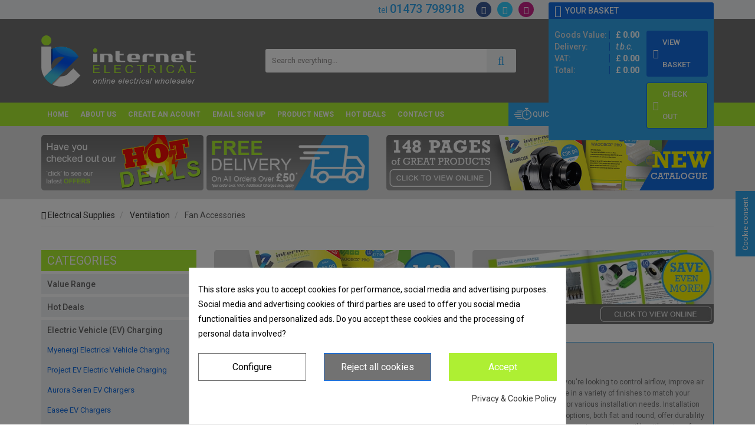

--- FILE ---
content_type: text/html; charset=utf-8
request_url: https://www.internet-electrical.co.uk/ventilation/fan-accessories
body_size: 22036
content:
<!DOCTYPE HTML>
<!--[if lt IE 7]> <html class="no-js lt-ie9 lt-ie8 lt-ie7" lang="en-GB"><![endif]-->
<!--[if IE 7]><html class="no-js lt-ie9 lt-ie8 ie7" lang="en-GB"><![endif]-->
<!--[if IE 8]><html class="no-js lt-ie9 ie8" lang="en-GB"><![endif]-->
<!--[if gt IE 8]> <html class="no-js ie9" lang="en-GB"><![endif]-->
<html lang="en-GB">
	<head>
     <!-- Google Tag Manager -->
    
<script data-cfasync="false">(function(w,d,s,l,i){w[l]=w[l]||[];w[l].push({'gtm.start':
new Date().getTime(),event:'gtm.js'});var f=d.getElementsByTagName(s)[0],
j=d.createElement(s),dl=l!='dataLayer'?'&l='+l:'';j.async=true;j.src=
'https://www.googletagmanager.com/gtm.js?id='+i+dl;f.parentNode.insertBefore(j,f);
})(window,document,'script','dataLayer','GTM-KNJ746L');</script>

<!-- End Google Tag Manager -->
    
    
		<meta name="cookiesplus-added">
<script data-keepinline='true'>
    let cookiesplusCookieValue = null;

    if (window.cookiesplus_debug) {
        debugger;
    }

    for (let cookie of document.cookie.split(';')) {
        let [cookieName, value] = cookie.trim().split('=');
        if (cookieName === 'cookiesplus') {
            cookiesplusCookieValue = decodeURIComponent(value);
        }
    }

    if (cookiesplusCookieValue === null) {
        console.log('%ccookiesplus cookie doesn\'t exist', 'background: red; color: white');
        throw new Error('cookiesplus cookie not found');
    }

    try {
        cookiesplusCookieValue = JSON.parse(cookiesplusCookieValue);
    } catch (e) {
        console.error('Failed to parse cookiesplus cookie value', e);
        throw new Error('Invalid cookiesplus cookie value');
    }

    // Define keys and their default values
    const defaultConsents = {
        'ad_storage': false,
        'ad_user_data': false,
        'ad_personalization': false,
        'analytics_storage': false,
        'functionality_storage': false,
        'personalization_storage': false,
        'security_storage': false,
    };

    Object.keys(defaultConsents).forEach(function (key) {
        window[key] = false;
    });

    // Check and update values based on cookiesplusCookieValue
    if (cookiesplusCookieValue && cookiesplusCookieValue.consents) {
        const cookiesplusConsents = Object.keys(cookiesplusCookieValue.consents).filter(v => v.startsWith('cookiesplus-finality'));

        cookiesplusConsents.forEach(function (key) {
            const consent_type = cookiesplusCookieValue.consent_mode?.[key]?.consent_type;
            if (typeof cookiesplusCookieValue.consents !== 'undefined'
                && typeof cookiesplusCookieValue.consents[key] !== 'undefined'
                && cookiesplusCookieValue.consents[key] === 'on' && consent_type) {
                Object.entries(consent_type).forEach(([innerKey, value]) => {
                    if (value) {
                        window[innerKey] = true;
                    }
                });
            }
        });
    }

    window.dataLayer = window.dataLayer || [];
    function gtag() { dataLayer.push(arguments); }

    gtag('consent', 'default', {
        'ad_storage': 'denied',
        'ad_user_data': 'denied',
        'ad_personalization': 'denied',
        'analytics_storage': 'denied',
        'functionality_storage': 'denied',
        'personalization_storage': 'denied',
        'security_storage': 'denied',
        'wait_for_update': 500
    });

    gtag('consent', 'update', {
        'ad_storage': window.ad_storage ? 'granted' : 'denied',
        'ad_user_data': window.ad_user_data ? 'granted' : 'denied',
        'ad_personalization': window.ad_personalization ? 'granted' : 'denied',
        'analytics_storage': window.analytics_storage ? 'granted' : 'denied',
        'functionality_storage': window.functionality_storage ? 'granted' : 'denied',
        'personalization_storage': window.personalization_storage ? 'granted' : 'denied',
        'security_storage': window.security_storage ? 'granted' : 'denied',
    });

    if (cookiesplusCookieValue.consent_mode) {
        if (cookiesplusCookieValue.consent_mode['url_passthrough'] !== undefined) {
            gtag('set', 'url_passthrough', cookiesplusCookieValue.consent_mode['url_passthrough']);
        }
        if (cookiesplusCookieValue.consent_mode['ads_data_redaction'] !== undefined) {
            gtag('set', 'ads_data_redaction', cookiesplusCookieValue.consent_mode['ads_data_redaction']);
        }
    }
</script>
<meta charset="utf-8">
		<title>Fan Accessories – Enhance Ventilation Performance - Internet Electrical</title>

<script data-keepinline="true">
    var ajaxGetProductUrl = '//www.internet-electrical.co.uk/module/cdc_googletagmanager/async';
    var ajaxShippingEvent = 1;
    var ajaxPaymentEvent = 1;

/* datalayer */
dataLayer = window.dataLayer || [];
    let cdcDatalayer = {"pageCategory":"category","event":null,"ecommerce":{"currency":"GBP"},"google_tag_params":{"ecomm_pagetype":"category","ecomm_category":"Root/Ventilation/Fan Accessories"}};
    dataLayer.push(cdcDatalayer);

/* call to GTM Tag */
(function(w,d,s,l,i){w[l]=w[l]||[];w[l].push({'gtm.start':
new Date().getTime(),event:'gtm.js'});var f=d.getElementsByTagName(s)[0],
j=d.createElement(s),dl=l!='dataLayer'?'&l='+l:'';j.async=true;j.src=
'https://www.googletagmanager.com/gtm.js?id='+i+dl;f.parentNode.insertBefore(j,f);
})(window,document,'script','dataLayer','GTM-KNJ746L');

/* async call to avoid cache system for dynamic data */
var cdcgtmreq = new XMLHttpRequest();
cdcgtmreq.onreadystatechange = function() {
    if (cdcgtmreq.readyState == XMLHttpRequest.DONE ) {
        if (cdcgtmreq.status == 200) {
          	var datalayerJs = cdcgtmreq.responseText;
            try {
                var datalayerObj = JSON.parse(datalayerJs);
                dataLayer = dataLayer || [];
                dataLayer.push(datalayerObj);
            } catch(e) {
               console.log("[CDCGTM] error while parsing json");
            }

                    }
        dataLayer.push({
          'event': 'datalayer_ready'
        });
    }
};
cdcgtmreq.open("GET", "//www.internet-electrical.co.uk/module/cdc_googletagmanager/async?action=user" /*+ "?" + new Date().getTime()*/, true);
cdcgtmreq.setRequestHeader('X-Requested-With', 'XMLHttpRequest');
cdcgtmreq.send();
</script>
					<meta name="description" content="Explore a comprehensive range of fan accessories to optimise your ventilation system. Includes external wall grilles, PVC flexible ducting, installation kits.">
							<meta name="keywords" content="Fan Accessories, Fans,wall grilles,PVC ducting,PVC Flexible Ducting,fan ducting,ventilation ducting,fan installation kits">
				<meta name="generator" content="PrestaShop">
		<meta name="robots" content="index,follow">
		<meta name="viewport" content="width=device-width, minimum-scale=0.25, maximum-scale=1.6, initial-scale=1.0">
		<meta name="apple-mobile-web-app-capable" content="yes">
		<link rel="icon" type="image/vnd.microsoft.icon" href="/img/favicon.ico?1745937217" />
		<link rel="shortcut icon" type="image/x-icon" href="/img/favicon.ico?1745937217" />
		<script type="text/javascript">
			var baseDir = 'https://www.internet-electrical.co.uk/';
			var baseUri = 'https://www.internet-electrical.co.uk/';
			var static_token = '2034d51556feeffa89a47fbfb9c6c46b';
			var token = 'aac30e659240a6857238ef3ea34cb9d5';
			var priceDisplayPrecision = 2;
			var priceDisplayMethod = 1;
			var roundMode = 2;
			var jpb_gutterwidth = '30';
			var jpb_addtocart = '';			
		</script>		
		<link href="https://fonts.googleapis.com/css?family=Roboto:300,300i,400,500,700,900" rel="stylesheet">
		<link rel="stylesheet" type="text/css" href="https://www.internet-electrical.co.uk/themes/jms_247/css/bootstrap.min.css" />
		<link rel="stylesheet" type="text/css" href="https://www.internet-electrical.co.uk/themes/jms_247/css/simple-line-icons.css" />
									<link rel="stylesheet" href="/themes/jms_247/css/global.css" type="text/css" media="all" />
							<link rel="stylesheet" href="/themes/jms_247/css/autoload/highdpi.css" type="text/css" media="all" />
							<link rel="stylesheet" href="/themes/jms_247/css/autoload/responsive-tables.css" type="text/css" media="all" />
							<link rel="stylesheet" href="/themes/jms_247/css/autoload/uniform.default.css" type="text/css" media="all" />
							<link rel="stylesheet" href="/js/jquery/plugins/fancybox/jquery.fancybox.css" type="text/css" media="all" />
							<link rel="stylesheet" href="/themes/jms_247/css/product_list.css" type="text/css" media="all" />
							<link rel="stylesheet" href="/themes/jms_247/css/category.css" type="text/css" media="all" />
							<link rel="stylesheet" href="/themes/jms_247/css/scenes.css" type="text/css" media="all" />
							<link rel="stylesheet" href="/themes/jms_247/css/modules/blockcart/blockcart.css" type="text/css" media="all" />
							<link rel="stylesheet" href="/js/jquery/plugins/bxslider/jquery.bxslider.css" type="text/css" media="all" />
							<link rel="stylesheet" href="/themes/jms_247/css/modules/blockcategories/blockcategories.css" type="text/css" media="all" />
							<link rel="stylesheet" href="/themes/jms_247/css/modules/blockcurrencies/blockcurrencies.css" type="text/css" media="all" />
							<link rel="stylesheet" href="/themes/jms_247/css/modules/blocklanguages/blocklanguages.css" type="text/css" media="all" />
							<link rel="stylesheet" href="/themes/jms_247/css/modules/blocknewsletter/blocknewsletter.css" type="text/css" media="all" />
							<link rel="stylesheet" href="/modules/jmspagebuilder/views/css/font-awesome.css" type="text/css" media="all" />
							<link rel="stylesheet" href="/modules/jmspagebuilder/views/css/jcarousel.css" type="text/css" media="all" />
							<link rel="stylesheet" href="/themes/jms_247/css/modules/jmspagebuilder/views/css/owl.carousel.css" type="text/css" media="all" />
							<link rel="stylesheet" href="/themes/jms_247/css/modules/jmspagebuilder/views/css/owl.theme.css" type="text/css" media="all" />
							<link rel="stylesheet" href="/modules/jmspagebuilder/views/css/animate.css" type="text/css" media="all" />
							<link rel="stylesheet" href="https://www.internet-electrical.co.uk/themes/jms_247/css/home1.css" type="text/css" media="all" />
							<link rel="stylesheet" href="/themes/jms_247/css/modules/jmspagebuilder/views/css/off-canvas.css" type="text/css" media="all" />
							<link rel="stylesheet" href="/themes/jms_247/css/modules/homefeatured/homefeatured.css" type="text/css" media="all" />
							<link rel="stylesheet" href="/themes/jms_247/css/modules/blockuserinfo/blockuserinfo.css" type="text/css" media="all" />
							<link rel="stylesheet" href="/themes/jms_247/css/modules/jmsbrands/views/css/style.css" type="text/css" media="all" />
							<link rel="stylesheet" href="/themes/jms_247/css/modules/jmsmegamenu/views/css/style.css" type="text/css" media="all" />
							<link rel="stylesheet" href="/themes/jms_247/css/modules/jmsvermegamenu/views/css/style.css" type="text/css" media="all" />
							<link rel="stylesheet" href="/themes/jms_247/css/modules/jmsvermegamenu/views/css/mobile_style.css" type="text/css" media="all" />
							<link rel="stylesheet" href="/modules/jmsflashsales/views/css/style.css" type="text/css" media="all" />
							<link rel="stylesheet" href="/themes/jms_247/css/modules/jmsajaxsearch/views/css/style.css" type="text/css" media="all" />
							<link rel="stylesheet" href="/themes/jms_247/css/modules/blocksearch/blocksearch.css" type="text/css" media="all" />
							<link rel="stylesheet" href="/js/jquery/plugins/autocomplete/jquery.autocomplete.css" type="text/css" media="all" />
							<link rel="stylesheet" href="/modules/productsindex/views/css/front.css" type="text/css" media="all" />
							<link rel="stylesheet" href="/modules/recaptchapro/views/css/front.css" type="text/css" media="all" />
							<link rel="stylesheet" href="/modules/gformbuilderpro/views/css/front/jquery.minicolors.css" type="text/css" media="all" />
							<link rel="stylesheet" href="/modules/gformbuilderpro/views/css/front/gformbuilderpro.css" type="text/css" media="all" />
							<link rel="stylesheet" href="/js/jquery/ui/themes/base/jquery.ui.core.css" type="text/css" media="all" />
							<link rel="stylesheet" href="/js/jquery/ui/themes/base/jquery.ui.datepicker.css" type="text/css" media="all" />
							<link rel="stylesheet" href="/js/jquery/ui/themes/base/jquery.ui.theme.css" type="text/css" media="all" />
							<link rel="stylesheet" href="/js/jquery/ui/themes/base/jquery.ui.slider.css" type="text/css" media="all" />
							<link rel="stylesheet" href="/modules/hioutofstocknotification/views/css/front.css" type="text/css" media="all" />
							<link rel="stylesheet" href="/modules/hioutofstocknotification/views/css/custom.css" type="text/css" media="all" />
							<link rel="stylesheet" href="/modules/quickpass/views/css/quickpass.fo.css" type="text/css" media="all" />
							<link rel="stylesheet" href="/modules/addcatdesc/views/css/addcatdesc.css" type="text/css" media="all" />
							<link rel="stylesheet" href="/modules/productlabel/views/css/front.css" type="text/css" media="all" />
							<link rel="stylesheet" href="/modules/cookiesplus/views/css/cookiesplus.css" type="text/css" media="all" />
							<link rel="stylesheet" href="/modules/cookiesplus/views/css/cookiesplus-material-icons.css" type="text/css" media="all" />
										<script type="text/javascript">
var CUSTOMIZE_TEXTFIELD = 1;
var FancyboxI18nClose = 'Close';
var FancyboxI18nNext = 'Next';
var FancyboxI18nPrev = 'Previous';
var ajax_allowed = true;
var ajaxsearch = true;
var baseDir = 'https://www.internet-electrical.co.uk/';
var baseUri = 'https://www.internet-electrical.co.uk/';
var blocksearch_type = 'top';
var check_bellow = 'Please check below:';
var comparator_max_item = 2;
var comparedProductsIds = [];
var contentOnly = false;
var currency = {"id":3,"name":"Pound","iso_code":"GBP","iso_code_num":"826","sign":"\u00a3","blank":"1","conversion_rate":"1.000000","deleted":"0","format":"1","decimals":"1","active":"1","prefix":"\u00a3 ","suffix":"","id_shop_list":null,"force_id":false};
var currencyBlank = 1;
var currencyFormat = 1;
var currencyRate = 1;
var currencySign = '£';
var customizationIdMessage = 'Customization #';
var delete_txt = 'Delete';
var displayList = false;
var freeProductTranslation = 'Free!';
var freeShippingTranslation = 'Free Delivery';
var generated_date = 1768850529;
var hasDeliveryAddress = false;
var highDPI = false;
var id_lang = 1;
var img_dir = 'https://www.internet-electrical.co.uk/themes/jms_247/img/';
var instantsearch = true;
var isGuest = 0;
var isLogged = 0;
var isMobile = false;
var jpb_addtocart = null;
var jpb_grid = 1;
var jpb_pcolor = '0';
var jpb_phover = 'image_blur';
var jpb_productperrow = '3';
var jpb_wishlist = 0;
var max_item = 'You cannot add more than 2 product(s) to the product comparison';
var min_item = 'Please select at least one product';
var p_version = '1.6';
var page_name = 'category';
var priceDisplayMethod = 1;
var priceDisplayPrecision = 2;
var qp_ajax = '/modules/quickpass/ajax.php';
var quickView = true;
var re_size = 'normal';
var re_theme = 'light';
var re_version = '1';
var removingLinkText = 'remove this product from my cart';
var roundMode = 2;
var search_url = 'https://www.internet-electrical.co.uk/search';
var site_key = '6Lc2IEsaAAAAAHueWFkTEKY-T6QW0PZ9nYBQW5fZ';
var static_token = '2034d51556feeffa89a47fbfb9c6c46b';
var there_is1 = 'There is 1 error';
var toBeDetermined = 'To be determined';
var token = 'aac30e659240a6857238ef3ea34cb9d5';
var usingSecureMode = true;
var validate_first = 'I am not a robot then click again on subscribe';
var whitelist_m = '';
var whitelisted = false;
var wrong_captcha = 'Wrong captcha.';
</script>

						<script type="text/javascript" src="/js/jquery/jquery-1.11.0.min.js"></script>
						<script type="text/javascript" src="/js/jquery/jquery-migrate-1.2.1.min.js"></script>
						<script type="text/javascript" src="/js/jquery/plugins/jquery.easing.js"></script>
						<script type="text/javascript" src="/js/tools.js"></script>
						<script type="text/javascript" src="/themes/jms_247/js/global.js"></script>
						<script type="text/javascript" src="/themes/jms_247/js/autoload/10-bootstrap.min.js"></script>
						<script type="text/javascript" src="/themes/jms_247/js/autoload/15-jquery.total-storage.min.js"></script>
						<script type="text/javascript" src="/themes/jms_247/js/autoload/15-jquery.uniform-modified.js"></script>
						<script type="text/javascript" src="/js/jquery/plugins/fancybox/jquery.fancybox.js"></script>
						<script type="text/javascript" src="/themes/jms_247/js/products-comparison.js"></script>
						<script type="text/javascript" src="/themes/jms_247/js/category.js"></script>
						<script type="text/javascript" src="/themes/jms_247/js/modules/blockcart/ajax-cart.js"></script>
						<script type="text/javascript" src="/js/jquery/plugins/jquery.scrollTo.js"></script>
						<script type="text/javascript" src="/js/jquery/plugins/jquery.serialScroll.js"></script>
						<script type="text/javascript" src="/js/jquery/plugins/bxslider/jquery.bxslider.js"></script>
						<script type="text/javascript" src="/themes/jms_247/js/tools/treeManagement.js"></script>
						<script type="text/javascript" src="/themes/jms_247/js/modules/blocknewsletter/blocknewsletter.js"></script>
						<script type="text/javascript" src="/themes/jms_247/js/modules/jmspagebuilder/views/js/jquery.jcarousel.min.js"></script>
						<script type="text/javascript" src="/themes/jms_247/js/modules/jmspagebuilder/views/js/owl.carousel.js"></script>
						<script type="text/javascript" src="/themes/jms_247/js/modules/jmspagebuilder/views/js/jquery.plugin.js"></script>
						<script type="text/javascript" src="/themes/jms_247/js/modules/jmspagebuilder/views/js/jquery.countdown.js"></script>
						<script type="text/javascript" src="/themes/jms_247/js/modules/jmspagebuilder/views/js/off-canvas.js"></script>
						<script type="text/javascript" src="/modules/jmsmegamenu/views/js/jmsmegamenu.js"></script>
						<script type="text/javascript" src="/modules/jmsmegamenu/views/js/mobile_menu.js"></script>
						<script type="text/javascript" src="/modules/jmsvermegamenu/views/js/jmsvermegamenu.js"></script>
						<script type="text/javascript" src="/modules/jmsvermegamenu/views/js/mobile_menu.js"></script>
						<script type="text/javascript" src="/modules/jmsflashsales/views/js/jquery.plugin.js"></script>
						<script type="text/javascript" src="/modules/jmsflashsales/views/js/jquery.countdown.js"></script>
						<script type="text/javascript" src="/modules/jmsflashsales/views/js/jmscountdown.js"></script>
						<script type="text/javascript" src="/modules/jmsajaxsearch/views/js/ajaxsearch.js"></script>
						<script type="text/javascript" src="/js/jquery/plugins/autocomplete/jquery.autocomplete.js"></script>
						<script type="text/javascript" src="/themes/jms_247/js/modules/blocksearch/blocksearch.js"></script>
						<script type="text/javascript" src="/modules/productsindex/views/js/front.js"></script>
						<script type="text/javascript" src="https://www.google.com/recaptcha/api.js?hl=en"></script>
						<script type="text/javascript" src="/modules/recaptchapro/views/js/front.js"></script>
						<script type="text/javascript" src="/js/jquery/ui/jquery.ui.core.min.js"></script>
						<script type="text/javascript" src="/js/jquery/ui/jquery.ui.datepicker.min.js"></script>
						<script type="text/javascript" src="/js/jquery/ui/i18n/jquery.ui.datepicker-en.js"></script>
						<script type="text/javascript" src="/js/jquery/ui/jquery.ui.widget.min.js"></script>
						<script type="text/javascript" src="/js/jquery/ui/jquery.ui.mouse.min.js"></script>
						<script type="text/javascript" src="/js/jquery/ui/jquery.ui.slider.min.js"></script>
						<script type="text/javascript" src="/modules/gformbuilderpro/views/js/front/tinymce/tinymce.min.js"></script>
						<script type="text/javascript" src="/modules/gformbuilderpro/views/js/front/jquery.minicolors.js"></script>
						<script type="text/javascript" src="/modules/gformbuilderpro/views/js/front/gformbuilderpro.js"></script>
						<script type="text/javascript" src="/modules/hioutofstocknotification/views/js/front.js"></script>
						<script type="text/javascript" src="/modules/quickpass/views/js/quickpass.fo.js"></script>
						<script type="text/javascript" src="/modules/productlabel/views/js/front.js"></script>
						<script type="text/javascript" src="/modules/cdc_googletagmanager/views/js/ajaxdatalayer.js"></script>
						<script type="text/javascript" src="/modules/cookiesplus/views/js/cookiesplus-front.js"></script>
									<link rel="canonical" href="https://www.internet-electrical.co.uk/ventilation/fan-accessories" />
<script type="text/javascript">
    
        var oosn_front_controller_url = 'https://www.internet-electrical.co.uk/module/hioutofstocknotification/subscribe';
        var psv = 1.6;
        var oosn_secure_key = '373f87f293e84b2dc822521bc34db574';
        var oosn_position = 'page';
        var quantity = 0;
        var id_product = 0;
        var id_combination = 0;
        var oosn_stock_managment = 0;
    
</script>
<style>
            div#cookiesplus-modal,
        #cookiesplus-modal > div,
        #cookiesplus-modal p {
            background-color: #FFFFFF !important;
        }
    
            #cookiesplus-modal > div,
        #cookiesplus-modal p {
            color: #000 !important;
        }
    
            #cookiesplus-modal .cookiesplus-accept {
            background-color: #aeef33 !important;
        }
    
            #cookiesplus-modal .cookiesplus-accept {
            border: 1px solid #aeef33 !important;
        }
    

            #cookiesplus-modal .cookiesplus-accept {
            color: #FFFFFF !important;
        }
    
            #cookiesplus-modal .cookiesplus-accept {
            font-size: 16px !important;
        }
    
    
            #cookiesplus-modal .cookiesplus-more-information {
            background-color: #FFFFFF !important;
        }
    
            #cookiesplus-modal .cookiesplus-more-information {
            border: 1px solid #727272 !important;
        }
    
            #cookiesplus-modal .cookiesplus-more-information {
            color: #000 !important;
        }
    
            #cookiesplus-modal .cookiesplus-more-information {
            font-size: 16px !important;
        }
    
    
            #cookiesplus-modal .cookiesplus-reject {
            background-color: #727272 !important;
        }
    
            #cookiesplus-modal .cookiesplus-reject {
            border: 1px solid #146ddf !important;
        }
    
            #cookiesplus-modal .cookiesplus-reject {
            color: #FFFFFF !important;
        }
    
            #cookiesplus-modal .cookiesplus-reject {
            font-size: 16px !important;
        }
    
    
            #cookiesplus-modal .cookiesplus-save:not([disabled]) {
            background-color: #FFFFFF !important;
        }
    
            #cookiesplus-modal .cookiesplus-save:not([disabled]) {
            border: 1px solid #727272 !important;
        }
    
            #cookiesplus-modal .cookiesplus-save:not([disabled]) {
            color: #000 !important;
        }
    
            #cookiesplus-modal .cookiesplus-save {
            font-size: 16px !important;
        }
    
    
    
    #cookiesplus-tab {
                                    bottom: 55%;
                right: 0;
                -webkit-transform: rotate(-90deg);
                -moz-transform: rotate(-90deg) translateX(-100%);
                -ms-transform: rotate(-90deg) translateX(-100%);
                -o-transform: rotate(-90deg) translateX(-100%);
                transform: rotate(-90deg);
                transform-origin: 100% 100%;
                    
                    background-color: #30a5eb !important;
        
                    color: #ffffff !important;
            }
</style>

		<link rel="stylesheet" type="text/css" href="https://www.internet-electrical.co.uk/themes/jms_247/css/theme-responsive.css" />
		<!--[if IE 8]>
		<script src="https://oss.maxcdn.com/libs/html5shiv/3.7.0/html5shiv.js"></script>
		<script src="https://oss.maxcdn.com/libs/respond.js/1.3.0/respond.min.js"></script>

		<![endif]-->
		<style type="text/css">
				</style>
			</head>
	<body id="category" class="category category-106106 category-fan-accessories show-left-column hide-right-column lang_en   home1">

<!-- Google Tag Manager (noscript) -->
<noscript><iframe src="https://www.googletagmanager.com/ns.html?id=GTM-KNJ746L"
height="0" width="0" style="display:none;visibility:hidden"></iframe></noscript>
<!-- End Google Tag Manager (noscript) -->

		


							<div id="page" class="clearfix">
							<div class="menu-wrap">
					<nav id="off-canvas-menu">
						<div id="off-canvas-title">MENU</div>
						<ul class="nav nav-pills nav-stacked level0"><li class="menu-item" data-id="300" data-level="0" data-title="1"><a href="https://www.internet-electrical.co.uk" target="_self">Home</a></li><li class="menu-item" data-id="302" data-level="0" data-title="1"><a href="https://www.internet-electrical.co.uk/about-us" target="_self">About Us</a></li><li class="menu-item" data-id="297" data-level="0" data-title="1"><a href="/my-account " target="_self">Create an acount</a></li><li class="menu-item" data-id="303" data-level="0" data-title="1"><a href="https://www.internet-electrical.co.uk/email-sign-up" target="_self">Email Sign Up</a></li><li class="menu-item" data-id="296" data-level="0" data-title="1"><a href="https://www.internet-electrical.co.uk/product-news" target="_self">Product News</a></li><li class="menu-item" data-id="298" data-level="0" data-title="1"><a href="/hotdeals" target="_self">HOT DEALS</a></li><li class="menu-item" data-id="299" data-level="0" data-title="1"><a href="/contact-us" target="_self">Contact Us</a></li></ul>
					</nav>
					<button id="close-button" class="close-button">Close Menu</button>
				</div>
						<header id="header">
		<div class="jms-row header-top" >
					<div class="container">
				<div class="row">
					<div class="layout-column col-lg-12 col-md-12 col-sm-12 col-xs-12 left" style="">
														<div class="addon-box">
						<div class="top-info">
<ul>
<li><label>tel </label>01473 798918</li>
</ul>
</div>					</div>
																			<div class="addon-box">
						


<div class="social-wrapper">
        <div id="social_block">
        <ul class="find-us">
                        <li class="divider">
                <a href="https://www.facebook.com/Internet-Electrical-100248158767473" class="facebook">
                <span class="fa fa-facebook"></span>
                </a>
            </li>
                                    <li class="divider">
                <a href="https://twitter.com/internetelec" class="twitter">
                <span class="fa fa-twitter"></span>
                </a>
            </li>
                                                              
                        <li class="divider">
                <a href="https://www.instagram.com/internetelectrical/" class="instagram">
                <span class="fa fa-instagram"></span>
                </a>
            </li>
                    </ul>
    </div>
</div>


					</div>
																			<div class="addon-box">
						<!-- MODULE Block cart -->
<div class="clearfix">
<div id="cart_block" class="cart_block btn-group compact-hidden ">
	<a href="#"  class="icon dropdown-toggle" data-toggle="dropdown">
			<span class="fa fa-shopping-cart"></span>
			Your basket
			<span class="box ajax_cart_quantity">0</span>
	</a>
	<div class="dropdown-menu shoppingcart-box" role="menu">
		<div class="cart-prices">
		
				<div class="good-prices cart-prices-line  unvisible">
					<span class="cart-label">Goods value:</span>
					<span class="price ajax_cart_total">						
																							£ 0.00
												</span>
				</div>
				
								<div class="cart-prices-line first-line">
					<span class="cart-label">
						Delivery:
					</span>
					<span class="price cart_block_shipping_cost ajax_cart_shipping_cost">
													
							<span style="font-style: italic;">t.b.c.</span>
												
					</span>
				</div>
										
									<div class="cart-prices-line">
						<span class="cart-label">VAT:</span>
						<span class="price cart_block_tax_cost ajax_cart_tax_cost">£ 0.00</span>
					</div>
				


				<div class="cart-prices-line last-line">
					<span class="cart-label">Total:</span>
					<span class="price cart_block_total ajax_block_cart_total">£ 0.00</span>
				</div>
                <!--<p style="color:#FFF;"><em>Prices Exclude VAT</em></p>-->
		</div>
		<div class="cart-actions">
			<div class="checkout-info">
				<a href="#" title="Check out" rel="nofollow" class="button_show_cart_list btn-default dropdown-toggle" data-toggle="dropdown">
					<span class="fa fa-shopping-cart"></span>
					<span>
						View basket
					</span>
				</a>
				<div class="dropdown-menu shoppingcart-box" role="menu">
				<div class="shoppingcart-content">
			    <span class="ajax_cart_no_product" >There is no product</span>
					<ul class="list products cart_block_list" id="cart_block_list">
										</ul>
					</div>
				</div>
				<a class="button_order_cart btn-default"  href="https://www.internet-electrical.co.uk/order" title="Check out" rel="nofollow">
					<span class="fa fa-id-card"></span>
					<span>
						Check out
					</span>
				</a>
			</div>
		</div>
	</div>
	</div>
</div>


<!-- /MODULE Block cart -->
					</div>
												</div>
				</div>
		</div>
	</div>
			<div class="jms-row header-center" >
					<div class="container">
				<div class="row">
					<div class="layout-column col-lg-3 col-md-3 col-sm-3 col-xs-12 header-logo" style="">
														<div class="addon-box">
						<a class="logo" href="https://www.internet-electrical.co.uk/" title="Internet Electrical"><img class="logo img-responsive" src="https://www.internet-electrical.co.uk/img/internet-electrical-logo-1612515573.jpg" alt="Internet Electrical" /></a>					</div>
												</div>
					<div class="layout-column col-lg-6 col-md-9 col-sm-9 col-xs-12 mid" style="">
														<div class="addon-box">
						<div class="compact-hidden jms_ajax_search">
	<div class="search-box">
		<form method="get" action="https://www.internet-electrical.co.uk/search" id="searchbox">
    <div class="clear-button"><span class="fa fa-times"></span></div>
    <button type="submit" id="search_button" class="btn btn-default"><span class="fa fa-search"></span></button>
		<input type="hidden" name="controller" value="search" />
		<input type="hidden" name="orderby" value="position" />
		<input type="hidden" name="orderway" value="desc" />
		<input type="text" id="ajax_search" name="search_query" placeholder="Search everything..." class="form-control" />
		</form>
		<div id="search_result">
		</div>
	</div>

</div>
					</div>
												</div>
					<div class="layout-column col-lg-3 col-md-3 col-sm-12 col-xs-12 right" style="">
							</div>
				</div>
		</div>
	</div>
			<div class="jms-row header-bottom" >
					<div class="container">
				<div class="row">
					<div class="layout-column col-lg-8 col-md-10 col-sm-10 col-xs-10 megamenu-block" style="">
														<div class="addon-box">
						<div class="jms-megamenu-wrap">
	<button class="menu-button hidden-lg hidden-md" id="open-button">
		<span class="fa fa-bars"></span>
	</button>
	<div id="jms-megamenu-container" class="navbar clearfix"><div class="jms-megamenu"><ul class="nav level0"><li class="menu-item" data-id="300" data-level="0" data-title="1"><a href="https://www.internet-electrical.co.uk" target="_self">Home</a></li><li class="menu-item" data-id="302" data-level="0" data-title="1"><a href="https://www.internet-electrical.co.uk/about-us" target="_self">About Us</a></li><li class="menu-item" data-id="297" data-level="0" data-title="1"><a href="/my-account " target="_self">Create an acount</a></li><li class="menu-item" data-id="303" data-level="0" data-title="1"><a href="https://www.internet-electrical.co.uk/email-sign-up" target="_self">Email Sign Up</a></li><li class="menu-item" data-id="296" data-level="0" data-title="1"><a href="https://www.internet-electrical.co.uk/product-news" target="_self">Product News</a></li><li class="menu-item" data-id="298" data-level="0" data-title="1"><a href="/hotdeals" target="_self">HOT DEALS</a></li><li class="menu-item" data-id="299" data-level="0" data-title="1"><a href="/contact-us" target="_self">Contact Us</a></li></ul></div></div>
</div>
<script type="text/javascript">
		jQuery(document).ready(function($) {
	    	jQuery('.jms-megamenu').jmsMegaMenu({    			
	    		event: 'hover',
	    		duration: 200
	    	});
		});	
	</script>					</div>
												</div>
					<div class="layout-column col-lg-4 col-md-2 section-extra" style="">
														<div class="addon-box">
						<div class="quickorder-block"><a class="order-link" href="https://www.internet-electrical.co.uk/Quick-Order-Shop-by-code"><span class="icon"></span>QUICK ORDER - Shop by Code</a></div>
					</div>
																			<div class="addon-box">
						
<div class="compact-hidden user-info">
			<a href="https://www.internet-electrical.co.uk/my-account" title="Login to your customer account" rel="nofollow">
			<i class="fa fa-user" aria-hidden="true"></i><span class="text-box">Sign in / Register</span>
		</a>
		<ul role="menu" class="dropdown-menu">		<!--
		<li>			<a class="wishlist" href="index.php?fc=module&amp;module=blockwishlist&amp;controller=mywishlist" title="View my Wishlist" rel="nofollow">
				<span class="text-box">Wishlist</span>
			</a>		</li>		-->
		<li><a class="compare" href="https://www.internet-electrical.co.uk/index.php?controller=compare" title="View my customer account" rel="nofollow">
			Compare
		</a></li>
		<li><a href="https://www.internet-electrical.co.uk/my-account" title="View my customer account" class="account" rel="nofollow">Account </a></li>
		<li><a href="https://www.internet-electrical.co.uk/order" title="View my customer account" class="account" rel="nofollow">Checkout </a></li>
				<li><a href="https://www.internet-electrical.co.uk/my-account" title="Log in to your customer account" class="login" rel="nofollow">Sign in</a></li>
			</ul>
</div>
					</div>
												</div>
				</div>
		</div>
	</div>
			<div class="jms-row banner-header" >
					<div class="container">
				<div class="row">
					<div class="layout-column col-lg-6 col-md-6 col-sm-6 col-xs-12 banner-h01" style="">
														<div class="addon-box">
						<div class="jms-banner">
	<a href="/hotdeals">
					<div class="banner-img">
				<img src="https://www.internet-electrical.co.uk/themes/jms_247/img/banner_delivery.jpg" alt="Check out our HOT DEALS - SAVE" />
			</div>
					</a>
</div>	
					</div>
												</div>
					<div class="layout-column col-lg-6 col-md-6 col-sm-6 col-xs-12 banner-h02" style="">
														<div class="addon-box">
						<div class="jms-banner">
	<a href="https://catalogue.internet-electrical.co.uk/?v=9.119" target="_blank">
					<div class="banner-img">
				<img src="https://www.internet-electrical.co.uk/themes/jms_247/img/top_banner_x.jpg" alt="Click to view our 148 page catalogue - packed full of great products" />
			</div>
					</a>
</div>	
					</div>
												</div>
				</div>
		</div>
	</div>
			<div class="jms-row navfix hidden-sm" >
					<div class="container">
				<div class="row">
					<div class="layout-column col-lg-5 col-md-3 logo-info" style="">
														<div class="addon-box">
						<a href="https://www.internet-electrical.co.uk/" title="Internet Electrical"><img class="logo img-responsive" src="https://www.internet-electrical.co.uk/themes/jms_247/img/logo_ie_small4.png" alt="Internet Electrical" /></a>					</div>
																			<div class="addon-box">
						<div class="contact-info-wrapper">
      <div class="contact-info">
    <ul>
                          <li>
            <span>Tel: </span> 01473 798918
          </li>
                            </ul>
  </div>
</div>


					</div>
												</div>
					<div class="layout-column col-lg-3 col-md-4 search-block" style="">
														<div class="addon-box">
						<!-- Block search module TOP -->
<div id="search_block_top" class=" clearfix">
	<form id="searchbox" method="get" action="//www.internet-electrical.co.uk/search" >
		<input type="hidden" name="controller" value="search" />
		<input type="hidden" name="orderby" value="position" />
		<input type="hidden" name="orderway" value="desc" />
		<input class="search_query form-control" type="text" id="search_query_top" name="search_query" placeholder="Search" value="" />
		<button type="submit" name="submit_search" class="btn btn-default button-search">
			<span>Search</span>
		</button>
	</form>
</div>
<!-- /Block search module TOP -->					</div>
												</div>
					<div class="layout-column col-lg-4 col-md-6 block-cart-options" style="">
														<div class="addon-box">
						<div class="quickorder-block"><a class="order-link" href="https://www.internet-electrical.co.uk/Quick-Order-Shop-by-code"><span class="icon"></span>QUICK ORDER - Shop by Code</a></div>
					</div>
																			<div class="addon-box">
						<!-- MODULE Block cart -->
<div class="clearfix">
<div id="cart_block" class="cart_block btn-group compact-hidden ">
	<a href="#"  class="icon dropdown-toggle" data-toggle="dropdown">
			<span class="fa fa-shopping-cart"></span>
			Your basket
			<span class="box ajax_cart_quantity">0</span>
	</a>
	<div class="dropdown-menu shoppingcart-box" role="menu">
		<div class="cart-prices">
		
				<div class="good-prices cart-prices-line  unvisible">
					<span class="cart-label">Goods value:</span>
					<span class="price ajax_cart_total">						
																							£ 0.00
												</span>
				</div>
				
								<div class="cart-prices-line first-line">
					<span class="cart-label">
						Delivery:
					</span>
					<span class="price cart_block_shipping_cost ajax_cart_shipping_cost">
													
							<span style="font-style: italic;">t.b.c.</span>
												
					</span>
				</div>
										
									<div class="cart-prices-line">
						<span class="cart-label">VAT:</span>
						<span class="price cart_block_tax_cost ajax_cart_tax_cost">£ 0.00</span>
					</div>
				


				<div class="cart-prices-line last-line">
					<span class="cart-label">Total:</span>
					<span class="price cart_block_total ajax_block_cart_total">£ 0.00</span>
				</div>
                <!--<p style="color:#FFF;"><em>Prices Exclude VAT</em></p>-->
		</div>
		<div class="cart-actions">
			<div class="checkout-info">
				<a href="#" title="Check out" rel="nofollow" class="button_show_cart_list btn-default dropdown-toggle" data-toggle="dropdown">
					<span class="fa fa-shopping-cart"></span>
					<span>
						View basket
					</span>
				</a>
				<div class="dropdown-menu shoppingcart-box" role="menu">
				<div class="shoppingcart-content">
			    <span class="ajax_cart_no_product" >There is no product</span>
					<ul class="list products cart_block_list" id="cart_block_list">
										</ul>
					</div>
				</div>
				<a class="button_order_cart btn-default"  href="https://www.internet-electrical.co.uk/order" title="Check out" rel="nofollow">
					<span class="fa fa-id-card"></span>
					<span>
						Check out
					</span>
				</a>
			</div>
		</div>
	</div>
	</div>
</div>


<!-- /MODULE Block cart -->
					</div>
												</div>
				</div>
		</div>
	</div>
	</header>

<div id="">
	<div style="display:none">
		<div id="quickpass">
			<form method="POST">
				<label>Enter your registered email address</label>
                <div class="input-group">
					<input type="email" class="form-control qp_email" name="qp_email" id="qp_email" value="" placeholder="" />
					<span class="input-group-btn">
						<button name="qp_passreco" id="qp_passreco" type="button" class="btn btn-secondary">Recover</button>
					</span>
					<div class="clearfix"></div>
				</div>
				<div class="clearfix"></div>
				<label class="alert" id="resltmsg"></label>
			</form>
			<div class="overlay forcehide"><img src="/modules/quickpass/views/img/indicator_bar.gif" alt="Processing" title="Processing" /></div>
		</div>
	</div>
</div>							<!-- Breadcrumb -->
<div class="breadcrumb-wrapper container">

  
            
  
          <span class="navigation-pipe">
<ol class="breadcrumb" itemscope itemtype="http://schema.org/BreadcrumbList">
  <li itemprop="itemListElement" itemscope itemtype="http://schema.org/ListItem">
    <a href="https://www.internet-electrical.co.uk/" title="Home Page" itemprop="item">
      <span itemprop="name"><i class="fa fa-home" aria-hidden="true"></i> Electrical Supplies</a></span>
    </a>
    <meta itemprop="position" content="1" />
  </li>
            <li itemprop="itemListElement" itemscope itemtype="http://schema.org/ListItem">
                  <a href="https://www.internet-electrical.co.uk/ventilation" itemprop="item">
            <span itemprop="name">Ventilation</span>
          </a>
                <meta itemprop="position" content="2" />
      </li>
          <li itemprop="itemListElement" itemscope itemtype="http://schema.org/ListItem">
                  <span itemprop="name">Fan Accessories</span>
                <meta itemprop="position" content="3" />
      </li>
      </ol>
</span>

	</div>
<!-- /Breadcrumb -->
			            

            
			<div id="content-wrap" class="columns-container">
			<div class="content">

				<section id="columns" class="container page-content">
				<div class="row">
											<!-- Left -->
						<aside class="col-sm-3 col-md-3 col-lg-3 col-xs-12 content-aside">
							<div class="content-aside-inner">
								<!-- Block categories module -->
<div id="categories_block_left" class="block">
	<p class="title_block collapsed" role="button" data-toggle="collapse" href="#collapse_categories" aria-expanded="false" aria-controls="collapseExample" id="collapse_categories_button">
		Categories
	</p>
	<div class="block_content collapse" id="collapse_categories">
		<ul class="tree dhtml">
												
<li class="">
	<a
	href="https://www.internet-electrical.co.uk/value-range">
		Value Range
	</a>
	</li>

																
<li class="">
	<a
	href="https://www.internet-electrical.co.uk/hot-deals">
		Hot Deals
	</a>
	</li>

																
<li class="">
	<a
	href="https://www.internet-electrical.co.uk/electric-vehicle-ev-charging">
		Electric Vehicle (EV) Charging
	</a>
			<ul>
												
<li class="">
	<a
	href="https://www.internet-electrical.co.uk/electric-vehicle-ev-charging/myenergi-electrical-vehicle-charging">
		Myenergi Electrical Vehicle Charging
	</a>
	</li>

																
<li class="">
	<a
	href="https://www.internet-electrical.co.uk/electric-vehicle-ev-charging/project-ev-electric-vehicle-charging">
		Project EV Electric Vehicle Charging
	</a>
	</li>

																
<li class="">
	<a
	href="https://www.internet-electrical.co.uk/electric-vehicle-ev-charging/aurora-seren-ev-chargers">
		Aurora Seren EV Chargers
	</a>
	</li>

																
<li class="">
	<a
	href="https://www.internet-electrical.co.uk/electric-vehicle-ev-charging/easee-ev-chargers">
		Easee EV Chargers
	</a>
	</li>

																
<li class="">
	<a
	href="https://www.internet-electrical.co.uk/electric-vehicle-ev-charging/evec-ev-chargers">
		Evec EV Chargers
	</a>
	</li>

																
<li class="">
	<a
	href="https://www.internet-electrical.co.uk/electric-vehicle-ev-charging/hypervolt-home-pro-3-ev-chargers">
		Hypervolt Home Pro 3 EV Chargers
	</a>
	</li>

																
<li class="">
	<a
	href="https://www.internet-electrical.co.uk/electric-vehicle-ev-charging/humax-technologies-ev-chargers">
		Humax Technologies EV Chargers
	</a>
	</li>

																
<li class="">
	<a
	href="https://www.internet-electrical.co.uk/electric-vehicle-ev-charging/ohme-home-pro-ev-chargers">
		Ohme Home Pro EV Chargers
	</a>
	</li>

																
<li class="">
	<a
	href="https://www.internet-electrical.co.uk/electric-vehicle-ev-charging/juice-technologies-ev-chargers">
		Juice Technologies EV Chargers
	</a>
	</li>

																
<li class="">
	<a
	href="https://www.internet-electrical.co.uk/electric-vehicle-ev-charging/deta-evolo-electrical-vehicle-charging">
		Deta eVolo Electrical Vehicle Charging
	</a>
	</li>

																
<li class="">
	<a
	href="https://www.internet-electrical.co.uk/electric-vehicle-ev-charging/rolec-electric-vehicle-charging">
		Rolec Electric Vehicle Charging
	</a>
	</li>

																
<li class="">
	<a
	href="https://www.internet-electrical.co.uk/electric-vehicle-ev-charging/sync-ev-electric-vehicle-charging">
		Sync EV Electric Vehicle Charging
	</a>
	</li>

																
<li class="">
	<a
	href="https://www.internet-electrical.co.uk/electric-vehicle-ev-charging/zaptec-ev-chargers">
		Zaptec EV Chargers
	</a>
	</li>

																
<li class="">
	<a
	href="https://www.internet-electrical.co.uk/electric-vehicle-ev-charging/wallbox-electric-vehicle-charging">
		WallBox Electric Vehicle Charging
	</a>
	</li>

																
<li class="">
	<a
	href="https://www.internet-electrical.co.uk/electric-vehicle-ev-charging/eo-charging-electric-vehicle-charging">
		EO Charging Electric Vehicle Charging
	</a>
	</li>

																
<li class="last ">
	<a
	href="https://www.internet-electrical.co.uk/electric-vehicle-ev-charging/electric-vehicle-charging-installation">
		Electric Vehicle Charging Installation
	</a>
	</li>

									</ul>
	</li>

																
<li class="">
	<a
	href="https://www.internet-electrical.co.uk/cable">
		Cable
	</a>
			<ul>
												
<li class="">
	<a
	href="https://www.internet-electrical.co.uk/cable/general-wiring-cables">
		General Wiring Cables
	</a>
	</li>

																
<li class="">
	<a
	href="https://www.internet-electrical.co.uk/cable/flexible-wiring-cables">
		Flexible Wiring Cables
	</a>
	</li>

																
<li class="">
	<a
	href="https://www.internet-electrical.co.uk/cable/swa-cables">
		SWA Cables
	</a>
	</li>

																
<li class="">
	<a
	href="https://www.internet-electrical.co.uk/cable/fire-performance-cables">
		Fire Performance Cables
	</a>
	</li>

																
<li class="">
	<a
	href="https://www.internet-electrical.co.uk/cable/miscellaneous-cable">
		Miscellaneous Cable
	</a>
	</li>

																
<li class="">
	<a
	href="https://www.internet-electrical.co.uk/cable/data-networking-cables-patch-leads">
		Data Networking Cables &amp; Patch Leads
	</a>
	</li>

																
<li class="last ">
	<a
	href="https://www.internet-electrical.co.uk/cable/ev-charger-installation-cable">
		EV Charger Installation Cable
	</a>
	</li>

									</ul>
	</li>

																
<li class="">
	<a
	href="https://www.internet-electrical.co.uk/cable-accessories">
		Cable Accessories
	</a>
			<ul>
												
<li class="">
	<a
	href="https://www.internet-electrical.co.uk/cable-accessories/cable-glands">
		Cable Glands
	</a>
	</li>

																
<li class="">
	<a
	href="https://www.internet-electrical.co.uk/cable-accessories/cable-cleats">
		Cable Cleats
	</a>
	</li>

																
<li class="">
	<a
	href="https://www.internet-electrical.co.uk/cable-accessories/grommets">
		Grommets
	</a>
	</li>

																
<li class="">
	<a
	href="https://www.internet-electrical.co.uk/cable-accessories/cable-ties">
		Cable Ties
	</a>
	</li>

																
<li class="">
	<a
	href="https://www.internet-electrical.co.uk/cable-accessories/cable-clips">
		Cable Clips
	</a>
	</li>

																
<li class="">
	<a
	href="https://www.internet-electrical.co.uk/cable-accessories/18th-edition-fire-rated-clips-fixings">
		18th Edition Fire Rated Clips &amp; Fixings
	</a>
	</li>

																
<li class="">
	<a
	href="https://www.internet-electrical.co.uk/cable-accessories/tapes">
		Tapes
	</a>
	</li>

																
<li class="">
	<a
	href="https://www.internet-electrical.co.uk/cable-accessories/pvc-oversleeving">
		PVC Oversleeving
	</a>
	</li>

																
<li class="">
	<a
	href="https://www.internet-electrical.co.uk/cable-accessories/wago-connectors">
		Wago Connectors
	</a>
	</li>

																
<li class="">
	<a
	href="https://www.internet-electrical.co.uk/cable-accessories/ideal-connectors">
		Ideal Cable Connectors
	</a>
	</li>

																
<li class="">
	<a
	href="https://www.internet-electrical.co.uk/cable-accessories/cable-connectors">
		Cable Connectors
	</a>
	</li>

																
<li class="">
	<a
	href="https://www.internet-electrical.co.uk/cable-accessories/terminals">
		Terminals
	</a>
	</li>

																
<li class="">
	<a
	href="https://www.internet-electrical.co.uk/cable-accessories/earthing-accessories">
		Earthing Accessories
	</a>
	</li>

																
<li class="">
	<a
	href="https://www.internet-electrical.co.uk/cable-accessories/cable-jointing-systems">
		Cable Jointing Systems
	</a>
	</li>

																
<li class="">
	<a
	href="https://www.internet-electrical.co.uk/cable-accessories/heatshrink-sleeving">
		Heatshrink Sleeving
	</a>
	</li>

																
<li class="">
	<a
	href="https://www.internet-electrical.co.uk/cable-accessories/cable-conduit-fixings">
		Cable/Conduit Fixings
	</a>
	</li>

																
<li class="">
	<a
	href="https://www.internet-electrical.co.uk/cable-accessories/warning-labels">
		Warning Labels
	</a>
	</li>

																
<li class="">
	<a
	href="https://www.internet-electrical.co.uk/cable-accessories/cable-rod-systems">
		Cable Rod Systems
	</a>
	</li>

																
<li class="">
	<a
	href="https://www.internet-electrical.co.uk/cable-accessories/catenary-wire">
		Catenary Wire
	</a>
	</li>

																
<li class="last ">
	<a
	href="https://www.internet-electrical.co.uk/cable-accessories/all-round-fixing-band">
		All Round Fixing Band
	</a>
	</li>

									</ul>
	</li>

																
<li class="">
	<a
	href="https://www.internet-electrical.co.uk/cable-management">
		Cable Management
	</a>
			<ul>
												
<li class="">
	<a
	href="https://www.internet-electrical.co.uk/cable-management/round-steel-conduit">
		Round Steel Conduit
	</a>
	</li>

																
<li class="">
	<a
	href="https://www.internet-electrical.co.uk/cable-management/steel-trunking">
		Steel Trunking
	</a>
	</li>

																
<li class="">
	<a
	href="https://www.internet-electrical.co.uk/cable-management/steel-lighting-trunking">
		Steel Lighting Trunking
	</a>
	</li>

																
<li class="">
	<a
	href="https://www.internet-electrical.co.uk/cable-management/steel-cable-tray">
		Steel Cable Tray
	</a>
	</li>

																
<li class="">
	<a
	href="https://www.internet-electrical.co.uk/cable-management/channel-support-system">
		Channel Support System
	</a>
	</li>

																
<li class="">
	<a
	href="https://www.internet-electrical.co.uk/cable-management/flexible-conduit">
		Flexible Conduit
	</a>
	</li>

																
<li class="">
	<a
	href="https://www.internet-electrical.co.uk/cable-management/floor-boxes">
		Floor Boxes
	</a>
	</li>

																
<li class="">
	<a
	href="https://www.internet-electrical.co.uk/cable-management/round-pvc-conduit">
		Round PVC Conduit
	</a>
	</li>

																
<li class="">
	<a
	href="https://www.internet-electrical.co.uk/cable-management/oval-conduit">
		Oval Conduit
	</a>
	</li>

																
<li class="">
	<a
	href="https://www.internet-electrical.co.uk/cable-management/pvc-mini-trunking">
		PVC Mini Trunking
	</a>
	</li>

																
<li class="">
	<a
	href="https://www.internet-electrical.co.uk/cable-management/pvc-maxi-trunking">
		PVC Maxi Trunking
	</a>
	</li>

																
<li class="">
	<a
	href="https://www.internet-electrical.co.uk/cable-management/skirting-dado-trunking">
		Skirting / Dado Trunking
	</a>
	</li>

																
<li class="">
	<a
	href="https://www.internet-electrical.co.uk/cable-management/steel-pvc-capping">
		Steel / PVC Capping
	</a>
	</li>

																
<li class="last ">
	<a
	href="https://www.internet-electrical.co.uk/cable-management/adaptable-boxes">
		Adaptable Boxes
	</a>
	</li>

									</ul>
	</li>

																
<li class="">
	<a
	href="https://www.internet-electrical.co.uk/domestic-wiring">
		Domestic Wiring
	</a>
			<ul>
												
<li class="">
	<a
	href="https://www.internet-electrical.co.uk/domestic-wiring/white-moulded">
		White Moulded
	</a>
	</li>

																
<li class="">
	<a
	href="https://www.internet-electrical.co.uk/domestic-wiring/ceiling-accessories">
		Ceiling Accessories
	</a>
	</li>

																
<li class="">
	<a
	href="https://www.internet-electrical.co.uk/domestic-wiring/lighting-distribution-systems">
		Lighting Distribution Systems
	</a>
	</li>

																
<li class="">
	<a
	href="https://www.internet-electrical.co.uk/domestic-wiring/metalclad-accessories">
		Metalclad Accessories
	</a>
	</li>

																
<li class="">
	<a
	href="https://www.internet-electrical.co.uk/domestic-wiring/decorative-accessories">
		Decorative Accessories
	</a>
	</li>

																
<li class="">
	<a
	href="https://www.internet-electrical.co.uk/domestic-wiring/gridswitch-accessories">
		Gridswitch Accessories
	</a>
	</li>

																
<li class="">
	<a
	href="https://www.internet-electrical.co.uk/domestic-wiring/weather-protection">
		Weather Protection
	</a>
	</li>

																
<li class="">
	<a
	href="https://www.internet-electrical.co.uk/domestic-wiring/rcd-accessories">
		RCD Accessories
	</a>
	</li>

																
<li class="">
	<a
	href="https://www.internet-electrical.co.uk/domestic-wiring/mounting-boxes">
		Mounting Boxes
	</a>
	</li>

																
<li class="">
	<a
	href="https://www.internet-electrical.co.uk/domestic-wiring/extension-leads-plugs">
		Extension Leads &amp; Plugs
	</a>
	</li>

																
<li class="">
	<a
	href="https://www.internet-electrical.co.uk/domestic-wiring/cable-reels">
		Cable Reels
	</a>
	</li>

																
<li class="last ">
	<a
	href="https://www.internet-electrical.co.uk/domestic-wiring/junction-boxes">
		Junction Boxes
	</a>
	</li>

									</ul>
	</li>

																
<li class="">
	<a
	href="https://www.internet-electrical.co.uk/fire-emergency-lighting">
		Fire &amp; Emergency Lighting
	</a>
			<ul>
												
<li class="">
	<a
	href="https://www.internet-electrical.co.uk/fire-emergency-lighting/smoke-heat-alarms">
		Smoke &amp; Heat Alarms
	</a>
	</li>

																
<li class="">
	<a
	href="https://www.internet-electrical.co.uk/fire-emergency-lighting/carbon-monoxide-alarms">
		Carbon Monoxide Alarms
	</a>
	</li>

																
<li class="">
	<a
	href="https://www.internet-electrical.co.uk/fire-emergency-lighting/conventional-fire-alarms-systems">
		Conventional Fire Alarms Systems
	</a>
	</li>

																
<li class="">
	<a
	href="https://www.internet-electrical.co.uk/fire-emergency-lighting/bi-wire-2-wire-fire-alarm-systems">
		Bi-Wire (2-Wire) Fire Alarm Systems
	</a>
	</li>

																
<li class="">
	<a
	href="https://www.internet-electrical.co.uk/fire-emergency-lighting/disabled-toilet-alarms">
		Disabled Toilet Alarms
	</a>
	</li>

																
<li class="">
	<a
	href="https://www.internet-electrical.co.uk/fire-emergency-lighting/emergency-lighting">
		Emergency Lighting
	</a>
	</li>

																
<li class="">
	<a
	href="https://www.internet-electrical.co.uk/fire-emergency-lighting/fire-emergency-lighting-log-books">
		Fire &amp; Emergency Lighting Log Books
	</a>
	</li>

																
<li class="last ">
	<a
	href="https://www.internet-electrical.co.uk/fire-emergency-lighting/fire-resistant-cable">
		Fire Resistant Cable
	</a>
	</li>

									</ul>
	</li>

																
<li class="">
	<a
	href="https://www.internet-electrical.co.uk/fixings">
		Fixings
	</a>
			<ul>
												
<li class="">
	<a
	href="https://www.internet-electrical.co.uk/fixings/fixing-trade-packs">
		Fixing Trade Packs
	</a>
	</li>

																
<li class="">
	<a
	href="https://www.internet-electrical.co.uk/fixings/wall-plugs">
		Wall Plugs
	</a>
	</li>

																
<li class="">
	<a
	href="https://www.internet-electrical.co.uk/fixings/screws">
		Screws
	</a>
	</li>

																
<li class="">
	<a
	href="https://www.internet-electrical.co.uk/fixings/nuts-bolts-washers">
		Nuts, Bolts &amp; Washers
	</a>
	</li>

																
<li class="">
	<a
	href="https://www.internet-electrical.co.uk/fixings/threaded-rods-fixings">
		Threaded Rods &amp; Fixings
	</a>
	</li>

																
<li class="">
	<a
	href="https://www.internet-electrical.co.uk/fixings/anchor-fixings">
		Anchor Fixings
	</a>
	</li>

																
<li class="">
	<a
	href="https://www.internet-electrical.co.uk/fixings/plasterboardcavity-fixings">
		Plasterboard/Cavity Fixings
	</a>
	</li>

																
<li class="">
	<a
	href="https://www.internet-electrical.co.uk/fixings/capping-nails">
		Capping Nails
	</a>
	</li>

																
<li class="last ">
	<a
	href="https://www.internet-electrical.co.uk/fixings/sealants-adhesives">
		Sealants &amp; Adhesives
	</a>
	</li>

									</ul>
	</li>

																
<li class="">
	<a
	href="https://www.internet-electrical.co.uk/industrial-wiring">
		Industrial Wiring
	</a>
			<ul>
												
<li class="">
	<a
	href="https://www.internet-electrical.co.uk/industrial-wiring/lewden-industrial-plugs">
		Lewden Industrial Plugs
	</a>
	</li>

																
<li class="">
	<a
	href="https://www.internet-electrical.co.uk/industrial-wiring/lewden-industrial-connectors">
		Lewden Industrial Connectors
	</a>
	</li>

																
<li class="">
	<a
	href="https://www.internet-electrical.co.uk/industrial-wiring/lewden-industrial-surface-mounting-sockets">
		Lewden Industrial Surface Mounting Sockets
	</a>
	</li>

																
<li class="last ">
	<a
	href="https://www.internet-electrical.co.uk/industrial-wiring/lewden-industrial-switch-interlocked-sockets">
		Lewden Industrial Switch Interlocked Sockets
	</a>
	</li>

									</ul>
	</li>

																
<li class="">
	<a
	href="https://www.internet-electrical.co.uk/lamps-tubes">
		Lamps &amp; Tubes
	</a>
			<ul>
												
<li class="">
	<a
	href="https://www.internet-electrical.co.uk/lamps-tubes/gu10-led-lamps">
		GU10 LED Lamps
	</a>
	</li>

																
<li class="">
	<a
	href="https://www.internet-electrical.co.uk/lamps-tubes/mr16-led-lamps">
		MR16 LED Lamps
	</a>
	</li>

																
<li class="">
	<a
	href="https://www.internet-electrical.co.uk/lamps-tubes/led-decorative-lamps">
		LED Decorative Lamps
	</a>
	</li>

																
<li class="">
	<a
	href="https://www.internet-electrical.co.uk/lamps-tubes/gls-led-lamps">
		GLS LED Lamps
	</a>
	</li>

																
<li class="">
	<a
	href="https://www.internet-electrical.co.uk/lamps-tubes/led-candle-lamps">
		LED Candle Lamps
	</a>
	</li>

																
<li class="">
	<a
	href="https://www.internet-electrical.co.uk/lamps-tubes/led-golfball-lamps">
		LED Golfball Lamps
	</a>
	</li>

																
<li class="">
	<a
	href="https://www.internet-electrical.co.uk/lamps-tubes/led-gx53-lamps">
		LED GX53 Lamps
	</a>
	</li>

																
<li class="">
	<a
	href="https://www.internet-electrical.co.uk/lamps-tubes/led-2d-square-lamps">
		LED 2D Square Lamps
	</a>
	</li>

																
<li class="">
	<a
	href="https://www.internet-electrical.co.uk/lamps-tubes/led-capsule-lamps">
		LED Capsule Lamps
	</a>
	</li>

																
<li class="">
	<a
	href="https://www.internet-electrical.co.uk/lamps-tubes/led-reflector-lamps">
		LED Reflector Lamps
	</a>
	</li>

																
<li class="">
	<a
	href="https://www.internet-electrical.co.uk/lamps-tubes/led-r7s-lamps">
		LED R7s Lamps
	</a>
	</li>

																
<li class="last ">
	<a
	href="https://www.internet-electrical.co.uk/lamps-tubes/led-corn-lamps">
		LED Corn Lamps
	</a>
	</li>

									</ul>
	</li>

																
<li class="">
	<a
	href="https://www.internet-electrical.co.uk/lighting-fittings">
		Lighting Fittings
	</a>
			<ul>
												
<li class="">
	<a
	href="https://www.internet-electrical.co.uk/lighting-fittings/led-battens">
		LED Battens
	</a>
	</li>

																
<li class="">
	<a
	href="https://www.internet-electrical.co.uk/lighting-fittings/recessed-modular-lighting">
		Recessed Modular Lighting
	</a>
	</li>

																
<li class="">
	<a
	href="https://www.internet-electrical.co.uk/lighting-fittings/surface-linear-luminaires">
		Surface Linear Luminaires 
	</a>
	</li>

																
<li class="">
	<a
	href="https://www.internet-electrical.co.uk/lighting-fittings/led-panel-lighting">
		LED Panel Lighting
	</a>
	</li>

																
<li class="">
	<a
	href="https://www.internet-electrical.co.uk/lighting-fittings/commercial-led-downlights">
		Commercial LED Downlights
	</a>
	</li>

																
<li class="">
	<a
	href="https://www.internet-electrical.co.uk/lighting-fittings/anti-corrosive-ip65-led-battens">
		Anti-Corrosive IP65 LED Battens
	</a>
	</li>

																
<li class="">
	<a
	href="https://www.internet-electrical.co.uk/lighting-fittings/led-high-bay-and-low-bay-lights">
		LED High Bay And Low Bay Lights
	</a>
	</li>

																
<li class="">
	<a
	href="https://www.internet-electrical.co.uk/lighting-fittings/led-floodlights">
		LED Floodlights
	</a>
	</li>

																
<li class="">
	<a
	href="https://www.internet-electrical.co.uk/lighting-fittings/fire-rated-downlights">
		Fire Rated Downlights
	</a>
	</li>

																
<li class="">
	<a
	href="https://www.internet-electrical.co.uk/lighting-fittings/downlights-non-fire-rated">
		Downlights - Non Fire Rated
	</a>
	</li>

																
<li class="">
	<a
	href="https://www.internet-electrical.co.uk/lighting-fittings/track-lighting">
		Track Lighting
	</a>
	</li>

																
<li class="">
	<a
	href="https://www.internet-electrical.co.uk/lighting-fittings/retail-lighting">
		Retail Lighting
	</a>
	</li>

																
<li class="">
	<a
	href="https://www.internet-electrical.co.uk/lighting-fittings/led-fluorescent-link-lights">
		LED &amp; Fluorescent Link Lights
	</a>
	</li>

																
<li class="">
	<a
	href="https://www.internet-electrical.co.uk/lighting-fittings/kitchen-lighting">
		Kitchen Lighting
	</a>
	</li>

																
<li class="">
	<a
	href="https://www.internet-electrical.co.uk/lighting-fittings/bathroom-lighting">
		Bathroom Lighting
	</a>
	</li>

																
<li class="">
	<a
	href="https://www.internet-electrical.co.uk/lighting-fittings/spotlights">
		Spotlights
	</a>
	</li>

																
<li class="">
	<a
	href="https://www.internet-electrical.co.uk/lighting-fittings/ceiling-wall-lights-uplighters">
		Ceiling, Wall Lights &amp; Uplighters
	</a>
	</li>

																
<li class="">
	<a
	href="https://www.internet-electrical.co.uk/lighting-fittings/bulkhead-lights">
		Bulkhead Lights
	</a>
	</li>

																
<li class="">
	<a
	href="https://www.internet-electrical.co.uk/lighting-fittings/outdoor-lighting">
		Outdoor Lighting
	</a>
	</li>

																
<li class="">
	<a
	href="https://www.internet-electrical.co.uk/lighting-fittings/led-flexible-strip-lighting">
		LED Flexible Strip Lighting
	</a>
	</li>

																
<li class="">
	<a
	href="https://www.internet-electrical.co.uk/lighting-fittings/led-drivers-lighting-transformers">
		LED Drivers &amp; Lighting Transformers
	</a>
	</li>

																
<li class="">
	<a
	href="https://www.internet-electrical.co.uk/lighting-fittings/lighting-accessories">
		Lighting Accessories
	</a>
	</li>

																
<li class="last ">
	<a
	href="https://www.internet-electrical.co.uk/lighting-fittings/ansell-lighting-firehoods">
		Ansell Lighting Firehoods
	</a>
	</li>

									</ul>
	</li>

																
<li class="">
	<a
	href="https://www.internet-electrical.co.uk/energy-saving-controls">
		Energy Saving Controls
	</a>
			<ul>
												
<li class="">
	<a
	href="https://www.internet-electrical.co.uk/energy-saving-controls/danlers-pir-occupancy-switches">
		Danlers PIR Occupancy Switches
	</a>
	</li>

																
<li class="">
	<a
	href="https://www.internet-electrical.co.uk/energy-saving-controls/timeguard-internal-ceiling-mount-pirs">
		Timeguard Internal Ceiling Mount PIRs
	</a>
	</li>

																
<li class="">
	<a
	href="https://www.internet-electrical.co.uk/energy-saving-controls/forum-lighting-pir-occupancy-sensors">
		Forum Lighting PIR Occupancy Sensors
	</a>
	</li>

																
<li class="last ">
	<a
	href="https://www.internet-electrical.co.uk/energy-saving-controls/cp-electronics-green-i-pir-occupancy-switches">
		CP Electronics Green-i PIR Occupancy Switches
	</a>
	</li>

									</ul>
	</li>

																
<li class="">
	<a
	href="https://www.internet-electrical.co.uk/programmers-timers">
		Programmers &amp; Timers
	</a>
			<ul>
												
<li class="">
	<a
	href="https://www.internet-electrical.co.uk/programmers-timers/general-timers">
		General Timers
	</a>
	</li>

																
<li class="">
	<a
	href="https://www.internet-electrical.co.uk/programmers-timers/run-back-time-lag-timers">
		Run Back / Time Lag Timers
	</a>
	</li>

																
<li class="">
	<a
	href="https://www.internet-electrical.co.uk/programmers-timers/central-heating-programmers-timers">
		Central Heating Programmers &amp; Timers
	</a>
	</li>

																
<li class="">
	<a
	href="https://www.internet-electrical.co.uk/programmers-timers/immersion-heater-timers">
		Immersion Heater Timers
	</a>
	</li>

																
<li class="">
	<a
	href="https://www.internet-electrical.co.uk/programmers-timers/thermostats">
		Thermostats
	</a>
	</li>

																
<li class="">
	<a
	href="https://www.internet-electrical.co.uk/programmers-timers/danlers-time-lag-switches">
		Danlers Time Lag Switches
	</a>
	</li>

																
<li class="last ">
	<a
	href="https://www.internet-electrical.co.uk/programmers-timers/sangamo-round-pattern-timeswitches">
		Sangamo Round Pattern Timeswitches
	</a>
	</li>

									</ul>
	</li>

																
<li class="">
	<a
	href="https://www.internet-electrical.co.uk/security">
		Security
	</a>
			<ul>
												
<li class="">
	<a
	href="https://www.internet-electrical.co.uk/security/security-intruder-alarm-systems">
		Security Intruder Alarm Systems
	</a>
	</li>

																
<li class="">
	<a
	href="https://www.internet-electrical.co.uk/security/cctv-security-systems">
		CCTV Security Systems
	</a>
	</li>

																
<li class="">
	<a
	href="https://www.internet-electrical.co.uk/security/security-door-entry-systems">
		Security Door Entry Systems
	</a>
	</li>

																
<li class="">
	<a
	href="https://www.internet-electrical.co.uk/security/steinel-security-products">
		Steinel Security Products
	</a>
	</li>

																
<li class="">
	<a
	href="https://www.internet-electrical.co.uk/security/security-lighting">
		Security Lighting
	</a>
	</li>

																
<li class="">
	<a
	href="https://www.internet-electrical.co.uk/security/pir-detectors">
		PIR Detectors
	</a>
	</li>

																
<li class="">
	<a
	href="https://www.internet-electrical.co.uk/security/photocells">
		Photocells
	</a>
	</li>

																
<li class="">
	<a
	href="https://www.internet-electrical.co.uk/security/security-light-switches">
		Security Light Switches
	</a>
	</li>

																
<li class="last ">
	<a
	href="https://www.internet-electrical.co.uk/security/security-alarm-cable">
		Security Alarm Cable
	</a>
	</li>

									</ul>
	</li>

																
<li class="">
	<a
	href="https://www.internet-electrical.co.uk/electric-space-heating">
		Electric Space Heating
	</a>
			<ul>
												
<li class="">
	<a
	href="https://www.internet-electrical.co.uk/electric-space-heating/dimplex-quantum">
		Dimplex Quantum
	</a>
	</li>

																
<li class="">
	<a
	href="https://www.internet-electrical.co.uk/electric-space-heating/dimplex-q-rad-electric-radiators">
		Dimplex Q-Rad Electric Radiators
	</a>
	</li>

																
<li class="">
	<a
	href="https://www.internet-electrical.co.uk/electric-space-heating/rointe-eco-electric-radiators">
		Rointe Eco Electric Radiators
	</a>
	</li>

																
<li class="">
	<a
	href="https://www.internet-electrical.co.uk/electric-space-heating/dimplex-alurad-wi-fi-electric-radiators">
		Dimplex AluRad Wi-Fi Electric Radiators
	</a>
	</li>

																
<li class="">
	<a
	href="https://www.internet-electrical.co.uk/electric-space-heating/atc-low-energy-electric-radiators">
		ATC Low Energy Electric Radiators
	</a>
	</li>

																
<li class="">
	<a
	href="https://www.internet-electrical.co.uk/electric-space-heating/elnur-low-energy-electric-radiators">
		Elnur Low Energy Electric Radiators
	</a>
	</li>

																
<li class="">
	<a
	href="https://www.internet-electrical.co.uk/electric-space-heating/electrorad-electric-radiators">
		ElectroRad Electric Radiators
	</a>
	</li>

																
<li class="">
	<a
	href="https://www.internet-electrical.co.uk/electric-space-heating/dexpro-delux-elite-electric-radiators">
		Dexpro Delux Elite Electric Radiators
	</a>
	</li>

																
<li class="">
	<a
	href="https://www.internet-electrical.co.uk/electric-space-heating/hyco-manufacturing-avignon-electric-radiators">
		Hyco Manufacturing Avignon Electric Radiators
	</a>
	</li>

																
<li class="">
	<a
	href="https://www.internet-electrical.co.uk/electric-space-heating/electric-storage-heaters">
		Electric Storage Heaters
	</a>
	</li>

																
<li class="">
	<a
	href="https://www.internet-electrical.co.uk/electric-space-heating/electric-panel-heaters">
		Electric Panel Heaters
	</a>
	</li>

																
<li class="">
	<a
	href="https://www.internet-electrical.co.uk/electric-space-heating/lst-heaters">
		LST Heaters
	</a>
	</li>

																
<li class="">
	<a
	href="https://www.internet-electrical.co.uk/electric-space-heating/electric-convector-heaters">
		Electric Convector Heaters
	</a>
	</li>

																
<li class="">
	<a
	href="https://www.internet-electrical.co.uk/electric-space-heating/electric-fan-heaters">
		Electric Fan Heaters
	</a>
	</li>

																
<li class="">
	<a
	href="https://www.internet-electrical.co.uk/electric-space-heating/portable-electric-radiators">
		Portable Electric Radiators
	</a>
	</li>

																
<li class="">
	<a
	href="https://www.internet-electrical.co.uk/electric-space-heating/plinth-heaters">
		Plinth Heaters
	</a>
	</li>

																
<li class="">
	<a
	href="https://www.internet-electrical.co.uk/electric-space-heating/electric-towel-rails">
		Electric Towel Rails
	</a>
	</li>

																
<li class="">
	<a
	href="https://www.internet-electrical.co.uk/electric-space-heating/air-curtains">
		Air Curtains
	</a>
	</li>

																
<li class="">
	<a
	href="https://www.internet-electrical.co.uk/electric-space-heating/commercial-heaters">
		Commercial Heaters
	</a>
	</li>

																
<li class="">
	<a
	href="https://www.internet-electrical.co.uk/electric-space-heating/tubular-heaters">
		Tubular Heaters
	</a>
	</li>

																
<li class="last ">
	<a
	href="https://www.internet-electrical.co.uk/electric-space-heating/hand-dryers">
		Hand Dryers
	</a>
	</li>

									</ul>
	</li>

																
<li class="">
	<a
	href="https://www.internet-electrical.co.uk/switchgear">
		Switchgear
	</a>
			<ul>
												
<li class="">
	<a
	href="https://www.internet-electrical.co.uk/switchgear/consumer-units">
		Consumer Units
	</a>
	</li>

																
<li class="">
	<a
	href="https://www.internet-electrical.co.uk/switchgear/consumer-unit-tail-kits">
		Consumer Unit Tail Kits
	</a>
	</li>

																
<li class="">
	<a
	href="https://www.internet-electrical.co.uk/switchgear/din-rail-modular-enclosures">
		DIN-Rail Modular Enclosures
	</a>
	</li>

																
<li class="">
	<a
	href="https://www.internet-electrical.co.uk/switchgear/distribution-boards">
		Distribution Boards
	</a>
	</li>

																
<li class="">
	<a
	href="https://www.internet-electrical.co.uk/switchgear/switchfuses">
		Switchfuses
	</a>
	</li>

																
<li class="last ">
	<a
	href="https://www.internet-electrical.co.uk/switchgear/rotary-isolator-switches">
		Rotary Isolator Switches
	</a>
	</li>

									</ul>
	</li>

																
<li class="">
	<a
	href="https://www.internet-electrical.co.uk/test-instruments">
		Test Instruments
	</a>
			<ul>
												
<li class="">
	<a
	href="https://www.internet-electrical.co.uk/test-instruments/18th-edition-testers">
		18th Edition Testers
	</a>
	</li>

																
<li class="">
	<a
	href="https://www.internet-electrical.co.uk/test-instruments/multifunction-testers">
		Multifunction Testers
	</a>
	</li>

																
<li class="">
	<a
	href="https://www.internet-electrical.co.uk/test-instruments/portable-appliance-testers">
		Portable Appliance Testers
	</a>
	</li>

																
<li class="">
	<a
	href="https://www.internet-electrical.co.uk/test-instruments/digital-multimeters">
		Digital Multimeters
	</a>
	</li>

																
<li class="">
	<a
	href="https://www.internet-electrical.co.uk/test-instruments/digital-clamp-meters">
		Digital Clamp Meters
	</a>
	</li>

																
<li class="">
	<a
	href="https://www.internet-electrical.co.uk/test-instruments/voltage-continuity-testers">
		Voltage &amp; Continuity Testers
	</a>
	</li>

																
<li class="">
	<a
	href="https://www.internet-electrical.co.uk/test-instruments/socket-tester-adaptors">
		Socket Tester &amp; Adaptors
	</a>
	</li>

																
<li class="">
	<a
	href="https://www.internet-electrical.co.uk/test-instruments/kewtech-18th-edition-accessories-kit">
		Kewtech 18th Edition Accessories Kit
	</a>
	</li>

																
<li class="">
	<a
	href="https://www.internet-electrical.co.uk/test-instruments/kewtech-lightmate-lighting-point-testers">
		Kewtech Lightmate Lighting Point Testers
	</a>
	</li>

																
<li class="">
	<a
	href="https://www.internet-electrical.co.uk/test-instruments/miscellaneous-testers">
		Miscellaneous Testers
	</a>
	</li>

																
<li class="">
	<a
	href="https://www.internet-electrical.co.uk/test-instruments/electrical-safe-isolation-kits">
		Electrical Safe Isolation Kits
	</a>
	</li>

																
<li class="">
	<a
	href="https://www.internet-electrical.co.uk/test-instruments/test-lead-sets">
		Test Lead Sets
	</a>
	</li>

																
<li class="last ">
	<a
	href="https://www.internet-electrical.co.uk/test-instruments/kewtech-test-certificates">
		Kewtech Test Certificates
	</a>
	</li>

									</ul>
	</li>

																
<li class="">
	<a
	href="https://www.internet-electrical.co.uk/tools-online">
		Tools
	</a>
			<ul>
												
<li class="">
	<a
	href="https://www.internet-electrical.co.uk/tools-online/spit-pulsa-electricians-nail-gun">
		Spit Pulsa Electricians Nail Gun
	</a>
	</li>

																
<li class="">
	<a
	href="https://www.internet-electrical.co.uk/tools-online/vde-pliers">
		VDE Pliers
	</a>
	</li>

																
<li class="">
	<a
	href="https://www.internet-electrical.co.uk/tools-online/screwdrivers-including-vde">
		Screwdrivers - Including VDE
	</a>
	</li>

																
<li class="">
	<a
	href="https://www.internet-electrical.co.uk/tools-online/cable-shears">
		Cable Shears
	</a>
	</li>

																
<li class="">
	<a
	href="https://www.internet-electrical.co.uk/tools-online/wire-strippers">
		Wire Strippers
	</a>
	</li>

																
<li class="">
	<a
	href="https://www.internet-electrical.co.uk/tools-online/handheld-crimping-tools">
		Handheld Crimping Tools
	</a>
	</li>

																
<li class="">
	<a
	href="https://www.internet-electrical.co.uk/tools-online/punchdown-tools">
		Punchdown Tools
	</a>
	</li>

																
<li class="">
	<a
	href="https://www.internet-electrical.co.uk/tools-online/armeg-box-sinker-sets">
		Armeg Box Sinker Sets
	</a>
	</li>

																
<li class="">
	<a
	href="https://www.internet-electrical.co.uk/tools-online/armeg-specialist-drill-chisels">
		Armeg Specialist Drill Chisels
	</a>
	</li>

																
<li class="">
	<a
	href="https://www.internet-electrical.co.uk/tools-online/saws">
		Saws
	</a>
	</li>

																
<li class="">
	<a
	href="https://www.internet-electrical.co.uk/tools-online/knives">
		Knives
	</a>
	</li>

																
<li class="">
	<a
	href="https://www.internet-electrical.co.uk/tools-online/club-claw-hammers">
		Club &amp; Claw Hammers
	</a>
	</li>

																
<li class="">
	<a
	href="https://www.internet-electrical.co.uk/tools-online/electricians-bolster-chisels">
		Electricians Bolster Chisels
	</a>
	</li>

																
<li class="">
	<a
	href="https://www.internet-electrical.co.uk/tools-online/spirit-levels">
		Spirit Levels
	</a>
	</li>

																
<li class="">
	<a
	href="https://www.internet-electrical.co.uk/tools-online/tape-measures">
		Tape Measures
	</a>
	</li>

																
<li class="">
	<a
	href="https://www.internet-electrical.co.uk/tools-online/conduit-pipe-cutters">
		Conduit / Pipe Cutters
	</a>
	</li>

																
<li class="">
	<a
	href="https://www.internet-electrical.co.uk/tools-online/chalk-lines">
		Chalk Lines
	</a>
	</li>

																
<li class="">
	<a
	href="https://www.internet-electrical.co.uk/tools-online/tackers-staplers">
		Tackers / Staplers
	</a>
	</li>

																
<li class="">
	<a
	href="https://www.internet-electrical.co.uk/tools-online/hex-key-sets-utility-key-sets">
		Hex Key Sets &amp; Utility Key Sets
	</a>
	</li>

																
<li class="">
	<a
	href="https://www.internet-electrical.co.uk/tools-online/holesaws">
		Holesaws
	</a>
	</li>

																
<li class="">
	<a
	href="https://www.internet-electrical.co.uk/tools-online/drill-bits">
		Drill Bits
	</a>
	</li>

																
<li class="">
	<a
	href="https://www.internet-electrical.co.uk/tools-online/torches-lighting">
		Torches &amp; Lighting
	</a>
	</li>

																
<li class="">
	<a
	href="https://www.internet-electrical.co.uk/tools-online/fibreglass-step-ladders">
		Fibreglass Step Ladders
	</a>
	</li>

																
<li class="">
	<a
	href="https://www.internet-electrical.co.uk/tools-online/tool-bags-organisers">
		Tool Bags &amp; Organisers
	</a>
	</li>

																
<li class="">
	<a
	href="https://www.internet-electrical.co.uk/tools-online/personal-protective-equipment">
		Personal Protective Equipment
	</a>
	</li>

																
<li class="">
	<a
	href="https://www.internet-electrical.co.uk/tools-online/gripit-marxman-drill-guides">
		Gripit MarxMan Drill Guides
	</a>
	</li>

																
<li class="last ">
	<a
	href="https://www.internet-electrical.co.uk/tools-online/iet-18th-edition-wiring-regulations-official-publications">
		IET 18th Edition Wiring Regulations - Official Publications
	</a>
	</li>

									</ul>
	</li>

																
<li class="">
	<a
	href="https://www.internet-electrical.co.uk/site-lighting-power">
		Site Lighting &amp; Power
	</a>
			<ul>
												
<li class="">
	<a
	href="https://www.internet-electrical.co.uk/site-lighting-power/site-lighting">
		Site Lighting
	</a>
	</li>

																
<li class="">
	<a
	href="https://www.internet-electrical.co.uk/site-lighting-power/festoon-lighting">
		Festoon Lighting
	</a>
	</li>

																
<li class="">
	<a
	href="https://www.internet-electrical.co.uk/site-lighting-power/portable-site-transformers">
		Portable Site Transformers
	</a>
	</li>

																
<li class="">
	<a
	href="https://www.internet-electrical.co.uk/site-lighting-power/cable-reels-extension-leads">
		Cable Reels / Extension Leads
	</a>
	</li>

																
<li class="">
	<a
	href="https://www.internet-electrical.co.uk/site-lighting-power/arctic-cable">
		Arctic Cable
	</a>
	</li>

																
<li class="last ">
	<a
	href="https://www.internet-electrical.co.uk/site-lighting-power/underground-warning-tape">
		Underground Warning Tape
	</a>
	</li>

									</ul>
	</li>

																
<li class="">
	<a
	href="https://www.internet-electrical.co.uk/ventilation">
		Ventilation
	</a>
			<ul>
												
<li class="">
	<a
	href="https://www.internet-electrical.co.uk/ventilation/airflow-icon-extractor-fans-fan-modules">
		Airflow iCON Extractor Fans &amp; Fan Modules
	</a>
	</li>

																
<li class="">
	<a
	href="https://www.internet-electrical.co.uk/ventilation/positive-input-ventilation-piv-units">
		Positive Input Ventilation (PIV) Units
	</a>
	</li>

																
<li class="">
	<a
	href="https://www.internet-electrical.co.uk/ventilation/low-energy-bathroom-kitchen-fans">
		Low Energy Bathroom / Kitchen Fans
	</a>
	</li>

																
<li class="">
	<a
	href="https://www.internet-electrical.co.uk/ventilation/continuous-running-extractor-fans">
		Continuous Running Extractor Fans
	</a>
	</li>

																
<li class="">
	<a
	href="https://www.internet-electrical.co.uk/ventilation/mains-voltage-axial-bathroom-toilet-fans">
		Mains Voltage Axial Bathroom / Toilet Fans
	</a>
	</li>

																
<li class="">
	<a
	href="https://www.internet-electrical.co.uk/ventilation/selv-axial-bathroom-toilet-fans">
		SELV Axial Bathroom / Toilet Fans
	</a>
	</li>

																
<li class="">
	<a
	href="https://www.internet-electrical.co.uk/ventilation/centrifugal-bathroom-toilet-fans">
		Centrifugal Bathroom / Toilet Fans
	</a>
	</li>

																
<li class="">
	<a
	href="https://www.internet-electrical.co.uk/ventilation/in-line-bathroom-toilet-fans">
		In-Line Bathroom / Toilet Fans
	</a>
	</li>

																
<li class="">
	<a
	href="https://www.internet-electrical.co.uk/ventilation/in-line-bathroom-shower-fan-kits">
		In-Line Bathroom Shower Fan Kits
	</a>
	</li>

																
<li class="">
	<a
	href="https://www.internet-electrical.co.uk/ventilation/mains-voltage-axial-kitchen-fans">
		Mains Voltage Axial Kitchen Fans
	</a>
	</li>

																
<li class="">
	<a
	href="https://www.internet-electrical.co.uk/ventilation/commercial-fans">
		Commercial Fans
	</a>
	</li>

																
<li class="">
	<a
	href="https://www.internet-electrical.co.uk/ventilation/manrose-ceiling-sweep-fans">
		Manrose Ceiling Sweep Fans
	</a>
	</li>

																
<li class="last active">
	<a
	href="https://www.internet-electrical.co.uk/ventilation/fan-accessories" class="selected">
		Fan Accessories
	</a>
	</li>

									</ul>
	</li>

																
<li class="">
	<a
	href="https://www.internet-electrical.co.uk/electric-water-heating">
		Electric Water Heating
	</a>
			<ul>
												
<li class="">
	<a
	href="https://www.internet-electrical.co.uk/electric-water-heating/beverage-water-heaters">
		Beverage Water Heaters
	</a>
	</li>

																
<li class="">
	<a
	href="https://www.internet-electrical.co.uk/electric-water-heating/instantaneous-water-heaters">
		Instantaneous Water Heaters
	</a>
	</li>

																
<li class="">
	<a
	href="https://www.internet-electrical.co.uk/electric-water-heating/unvented-water-heaters">
		Unvented Water Heaters
	</a>
	</li>

																
<li class="">
	<a
	href="https://www.internet-electrical.co.uk/electric-water-heating/vented-water-heaters">
		Vented Water Heaters
	</a>
	</li>

																
<li class="">
	<a
	href="https://www.internet-electrical.co.uk/electric-water-heating/handwash-water-heaters">
		Handwash Water Heaters
	</a>
	</li>

																
<li class="">
	<a
	href="https://www.internet-electrical.co.uk/electric-water-heating/electric-showers">
		Electric Showers
	</a>
	</li>

																
<li class="">
	<a
	href="https://www.internet-electrical.co.uk/electric-water-heating/immersion-heaters-thermostats">
		Immersion Heaters &amp; Thermostats
	</a>
	</li>

																
<li class="last ">
	<a
	href="https://www.internet-electrical.co.uk/electric-water-heating/zip-hydrochill-filtered-water-dispensers">
		Zip Hydrochill Filtered Water Dispensers
	</a>
	</li>

									</ul>
	</li>

																
<li class="last ">
	<a
	href="https://www.internet-electrical.co.uk/key-manufacturers">
		Key Manufacturers
	</a>
			<ul>
												
<li class="">
	<a
	href="https://www.internet-electrical.co.uk/key-manufacturers/aico">
		Aico
	</a>
	</li>

																
<li class="">
	<a
	href="https://www.internet-electrical.co.uk/key-manufacturers/airflow">
		Airflow
	</a>
	</li>

																
<li class="">
	<a
	href="https://www.internet-electrical.co.uk/key-manufacturers/anda">
		Anda
	</a>
	</li>

																
<li class="">
	<a
	href="https://www.internet-electrical.co.uk/key-manufacturers/ansell-lighting">
		Ansell Lighting
	</a>
	</li>

																
<li class="">
	<a
	href="https://www.internet-electrical.co.uk/key-manufacturers/armeg">
		Armeg
	</a>
	</li>

																
<li class="">
	<a
	href="https://www.internet-electrical.co.uk/key-manufacturers/appleby">
		Appleby
	</a>
	</li>

																
<li class="">
	<a
	href="https://www.internet-electrical.co.uk/key-manufacturers/asd-lighting">
		ASD Lighting
	</a>
	</li>

																
<li class="">
	<a
	href="https://www.internet-electrical.co.uk/key-manufacturers/astroflame">
		Astroflame
	</a>
	</li>

																
<li class="">
	<a
	href="https://www.internet-electrical.co.uk/key-manufacturers/atc-electrical-mechanical">
		ATC Electrical &amp; Mechanical
	</a>
	</li>

																
<li class="">
	<a
	href="https://www.internet-electrical.co.uk/key-manufacturers/aurora-lighting">
		Aurora Lighting
	</a>
	</li>

																
<li class="">
	<a
	href="https://www.internet-electrical.co.uk/key-manufacturers/backer-electric">
		Backer Electric
	</a>
	</li>

																
<li class="">
	<a
	href="https://www.internet-electrical.co.uk/key-manufacturers/basec-approved-cable">
		BASEC Approved Cable
	</a>
	</li>

																
<li class="">
	<a
	href="https://www.internet-electrical.co.uk/key-manufacturers/bg-electrical">
		BG Electrical
	</a>
	</li>

																
<li class="">
	<a
	href="https://www.internet-electrical.co.uk/key-manufacturers/bell-lighting">
		Bell Lighting
	</a>
	</li>

																
<li class="">
	<a
	href="https://www.internet-electrical.co.uk/key-manufacturers/briticent">
		Briticent
	</a>
	</li>

																
<li class="">
	<a
	href="https://www.internet-electrical.co.uk/key-manufacturers/ced-electrical-group">
		CED Electrical Group
	</a>
	</li>

																
<li class="">
	<a
	href="https://www.internet-electrical.co.uk/key-manufacturers/channel-safety-systems">
		Channel Safety Systems
	</a>
	</li>

																
<li class="">
	<a
	href="https://www.internet-electrical.co.uk/key-manufacturers/ck-tools">
		CK Tools
	</a>
	</li>

																
<li class="">
	<a
	href="https://www.internet-electrical.co.uk/key-manufacturers/collingwood-lighting">
		Collingwood Lighting
	</a>
	</li>

																
<li class="">
	<a
	href="https://www.internet-electrical.co.uk/key-manufacturers/consort-claudgen">
		Consort Claudgen
	</a>
	</li>

																
<li class="">
	<a
	href="https://www.internet-electrical.co.uk/key-manufacturers/cp-electronics">
		CP Electronics
	</a>
	</li>

																
<li class="">
	<a
	href="https://www.internet-electrical.co.uk/key-manufacturers/crabtree">
		Crabtree
	</a>
	</li>

																
<li class="">
	<a
	href="https://www.internet-electrical.co.uk/key-manufacturers/craig-derricott">
		Craig &amp; Derricott
	</a>
	</li>

																
<li class="">
	<a
	href="https://www.internet-electrical.co.uk/key-manufacturers/creda-heating">
		Creda Heating
	</a>
	</li>

																
<li class="">
	<a
	href="https://www.internet-electrical.co.uk/key-manufacturers/danlers">
		Danlers
	</a>
	</li>

																
<li class="">
	<a
	href="https://www.internet-electrical.co.uk/key-manufacturers/d-line">
		D-Line
	</a>
	</li>

																
<li class="">
	<a
	href="https://www.internet-electrical.co.uk/key-manufacturers/deligo">
		Deligo
	</a>
	</li>

																
<li class="">
	<a
	href="https://www.internet-electrical.co.uk/key-manufacturers/demon-cato">
		Demon Cato
	</a>
	</li>

																
<li class="">
	<a
	href="https://www.internet-electrical.co.uk/key-manufacturers/deta">
		Deta
	</a>
	</li>

																
<li class="">
	<a
	href="https://www.internet-electrical.co.uk/key-manufacturers/dexpro">
		DexPro
	</a>
	</li>

																
<li class="">
	<a
	href="https://www.internet-electrical.co.uk/key-manufacturers/dilog">
		Dilog
	</a>
	</li>

																
<li class="">
	<a
	href="https://www.internet-electrical.co.uk/key-manufacturers/dimplex">
		Dimplex
	</a>
	</li>

																
<li class="">
	<a
	href="https://www.internet-electrical.co.uk/key-manufacturers/domus-ventilation">
		Domus Ventilation
	</a>
	</li>

																
<li class="">
	<a
	href="https://www.internet-electrical.co.uk/key-manufacturers/doncaster-cables">
		Doncaster Cables
	</a>
	</li>

																
<li class="">
	<a
	href="https://www.internet-electrical.co.uk/key-manufacturers/draper">
		Draper
	</a>
	</li>

																
<li class="">
	<a
	href="https://www.internet-electrical.co.uk/key-manufacturers/easee-electric-vehicle-chargers">
		Easee Electric Vehicle Chargers
	</a>
	</li>

																
<li class="">
	<a
	href="https://www.internet-electrical.co.uk/key-manufacturers/eaton">
		Eaton
	</a>
	</li>

																
<li class="">
	<a
	href="https://www.internet-electrical.co.uk/key-manufacturers/electrorad">
		Electrorad
	</a>
	</li>

																
<li class="">
	<a
	href="https://www.internet-electrical.co.uk/key-manufacturers/elnur">
		Elnur
	</a>
	</li>

																
<li class="">
	<a
	href="https://www.internet-electrical.co.uk/key-manufacturers/eo-charging">
		EO Charging
	</a>
	</li>

																
<li class="">
	<a
	href="https://www.internet-electrical.co.uk/key-manufacturers/envirovent">
		Envirovent
	</a>
	</li>

																
<li class="">
	<a
	href="https://www.internet-electrical.co.uk/key-manufacturers/erico-caddy">
		Erico Caddy
	</a>
	</li>

																
<li class="">
	<a
	href="https://www.internet-electrical.co.uk/key-manufacturers/esp">
		ESP
	</a>
	</li>

																
<li class="">
	<a
	href="https://www.internet-electrical.co.uk/key-manufacturers/eterna-lighting">
		Eterna Lighting
	</a>
	</li>

																
<li class="">
	<a
	href="https://www.internet-electrical.co.uk/key-manufacturers/europa-components">
		Europa Components
	</a>
	</li>

																
<li class="">
	<a
	href="https://www.internet-electrical.co.uk/key-manufacturers/evec-electric-vehicle-chargers">
		Evec Electric Vehicle Chargers
	</a>
	</li>

																
<li class="">
	<a
	href="https://www.internet-electrical.co.uk/key-manufacturers/flexicon">
		Flexicon
	</a>
	</li>

																
<li class="">
	<a
	href="https://www.internet-electrical.co.uk/key-manufacturers/forum-lighting">
		Forum Lighting
	</a>
	</li>

																
<li class="">
	<a
	href="https://www.internet-electrical.co.uk/key-manufacturers/fusebox">
		Fusebox
	</a>
	</li>

																
<li class="">
	<a
	href="https://www.internet-electrical.co.uk/key-manufacturers/future-networks">
		Future Networks
	</a>
	</li>

																
<li class="">
	<a
	href="https://www.internet-electrical.co.uk/key-manufacturers/gewiss">
		Gewiss
	</a>
	</li>

																
<li class="">
	<a
	href="https://www.internet-electrical.co.uk/key-manufacturers/greenbrook-electrical">
		Greenbrook Electrical
	</a>
	</li>

																
<li class="">
	<a
	href="https://www.internet-electrical.co.uk/key-manufacturers/greenwood-airvac">
		Greenwood Airvac
	</a>
	</li>

																
<li class="">
	<a
	href="https://www.internet-electrical.co.uk/key-manufacturers/gripit">
		GripIt
	</a>
	</li>

																
<li class="">
	<a
	href="https://www.internet-electrical.co.uk/key-manufacturers/hager">
		Hager
	</a>
	</li>

																
<li class="">
	<a
	href="https://www.internet-electrical.co.uk/key-manufacturers/hamilton-litestat">
		Hamilton Litestat
	</a>
	</li>

																
<li class="">
	<a
	href="https://www.internet-electrical.co.uk/key-manufacturers/heatrae-sadia">
		Heatrae Sadia
	</a>
	</li>

																
<li class="">
	<a
	href="https://www.internet-electrical.co.uk/key-manufacturers/honeywell">
		Honeywell
	</a>
	</li>

																
<li class="">
	<a
	href="https://www.internet-electrical.co.uk/key-manufacturers/humax-technologies">
		Humax Technologies
	</a>
	</li>

																
<li class="">
	<a
	href="https://www.internet-electrical.co.uk/key-manufacturers/hyco-manufacturing">
		Hyco Manufacturing
	</a>
	</li>

																
<li class="">
	<a
	href="https://www.internet-electrical.co.uk/key-manufacturers/ideal-industries">
		Ideal Industries
	</a>
	</li>

																
<li class="">
	<a
	href="https://www.internet-electrical.co.uk/key-manufacturers/iet-wiring-regulations">
		IET Wiring Regulations
	</a>
	</li>

																
<li class="">
	<a
	href="https://www.internet-electrical.co.uk/key-manufacturers/industrial-signs">
		Industrial Signs
	</a>
	</li>

																
<li class="">
	<a
	href="https://www.internet-electrical.co.uk/key-manufacturers/integral-led">
		Integral LED
	</a>
	</li>

																
<li class="">
	<a
	href="https://www.internet-electrical.co.uk/key-manufacturers/internet-electrical">
		Internet Electrical
	</a>
	</li>

																
<li class="">
	<a
	href="https://www.internet-electrical.co.uk/key-manufacturers/jcc-lighting">
		JCC Lighting
	</a>
	</li>

																
<li class="">
	<a
	href="https://www.internet-electrical.co.uk/key-manufacturers/juice-technologies">
		Juice Technologies
	</a>
	</li>

																
<li class="">
	<a
	href="https://www.internet-electrical.co.uk/key-manufacturers/kewtech-corporation">
		Kewtech Corporation
	</a>
	</li>

																
<li class="">
	<a
	href="https://www.internet-electrical.co.uk/key-manufacturers/knightsbridge">
		Knightsbridge
	</a>
	</li>

																
<li class="">
	<a
	href="https://www.internet-electrical.co.uk/key-manufacturers/kosnic-lighting">
		Kosnic Lighting
	</a>
	</li>

																
<li class="">
	<a
	href="https://www.internet-electrical.co.uk/key-manufacturers/lewden">
		Lewden
	</a>
	</li>

																
<li class="">
	<a
	href="https://www.internet-electrical.co.uk/key-manufacturers/manrose">
		Manrose
	</a>
	</li>

																
<li class="">
	<a
	href="https://www.internet-electrical.co.uk/key-manufacturers/marshall-tufflex">
		Marshall Tufflex
	</a>
	</li>

																
<li class="">
	<a
	href="https://www.internet-electrical.co.uk/key-manufacturers/megaman">
		Megaman
	</a>
	</li>

																
<li class="">
	<a
	href="https://www.internet-electrical.co.uk/key-manufacturers/megger">
		Megger
	</a>
	</li>

																
<li class="">
	<a
	href="https://www.internet-electrical.co.uk/key-manufacturers/mk-electric">
		MK Electric
	</a>
	</li>

																
<li class="">
	<a
	href="https://www.internet-electrical.co.uk/key-manufacturers/myenergi">
		Myenergi
	</a>
	</li>

																
<li class="">
	<a
	href="https://www.internet-electrical.co.uk/key-manufacturers/national-ventilation">
		National Ventilation
	</a>
	</li>

																
<li class="">
	<a
	href="https://www.internet-electrical.co.uk/key-manufacturers/niglon">
		Niglon
	</a>
	</li>

																
<li class="">
	<a
	href="https://www.internet-electrical.co.uk/key-manufacturers/optimax">
		Optimax
	</a>
	</li>

																
<li class="">
	<a
	href="https://www.internet-electrical.co.uk/key-manufacturers/ovia-lighting">
		Ovia Lighting
	</a>
	</li>

																
<li class="">
	<a
	href="https://www.internet-electrical.co.uk/key-manufacturers/performance-lighting">
		Performance Lighting
	</a>
	</li>

																
<li class="">
	<a
	href="https://www.internet-electrical.co.uk/key-manufacturers/philips-lighting">
		Philips Lighting
	</a>
	</li>

																
<li class="">
	<a
	href="https://www.internet-electrical.co.uk/key-manufacturers/powerled">
		PowerLED
	</a>
	</li>

																
<li class="">
	<a
	href="https://www.internet-electrical.co.uk/key-manufacturers/pratley">
		Pratley
	</a>
	</li>

																
<li class="">
	<a
	href="https://www.internet-electrical.co.uk/key-manufacturers/project-ev">
		Project EV
	</a>
	</li>

																
<li class="">
	<a
	href="https://www.internet-electrical.co.uk/key-manufacturers/prysmian-cables-accessories">
		Prysmian Cables &amp; Accessories
	</a>
	</li>

																
<li class="">
	<a
	href="https://www.internet-electrical.co.uk/key-manufacturers/qvis-lighting">
		QVIS Lighting
	</a>
	</li>

																
<li class="">
	<a
	href="https://www.internet-electrical.co.uk/key-manufacturers/redring">
		Redring
	</a>
	</li>

																
<li class="">
	<a
	href="https://www.internet-electrical.co.uk/key-manufacturers/robus">
		Robus
	</a>
	</li>

																
<li class="">
	<a
	href="https://www.internet-electrical.co.uk/key-manufacturers/rointe">
		Rointe
	</a>
	</li>

																
<li class="">
	<a
	href="https://www.internet-electrical.co.uk/key-manufacturers/rolec">
		Rolec
	</a>
	</li>

																
<li class="">
	<a
	href="https://www.internet-electrical.co.uk/key-manufacturers/sangamo">
		Sangamo
	</a>
	</li>

																
<li class="">
	<a
	href="https://www.internet-electrical.co.uk/key-manufacturers/saxby-lighting">
		Saxby Lighting
	</a>
	</li>

																
<li class="">
	<a
	href="https://www.internet-electrical.co.uk/key-manufacturers/schneider-electric">
		Schneider Electric
	</a>
	</li>

																
<li class="">
	<a
	href="https://www.internet-electrical.co.uk/key-manufacturers/scolmore">
		Scolmore
	</a>
	</li>

																
<li class="">
	<a
	href="https://www.internet-electrical.co.uk/key-manufacturers/searchlight">
		Searchlight
	</a>
	</li>

																
<li class="">
	<a
	href="https://www.internet-electrical.co.uk/key-manufacturers/secure-meters">
		Secure Meters
	</a>
	</li>

																
<li class="">
	<a
	href="https://www.internet-electrical.co.uk/key-manufacturers/spit">
		Spit
	</a>
	</li>

																
<li class="">
	<a
	href="https://www.internet-electrical.co.uk/key-manufacturers/starrett">
		Starrett
	</a>
	</li>

																
<li class="">
	<a
	href="https://www.internet-electrical.co.uk/key-manufacturers/steel-sections">
		Steel Sections
	</a>
	</li>

																
<li class="">
	<a
	href="https://www.internet-electrical.co.uk/key-manufacturers/steinel">
		Steinel
	</a>
	</li>

																
<li class="">
	<a
	href="https://www.internet-electrical.co.uk/key-manufacturers/stiebel-eltron-heating">
		Stiebel Eltron Heating
	</a>
	</li>

																
<li class="">
	<a
	href="https://www.internet-electrical.co.uk/key-manufacturers/super-rod">
		Super Rod
	</a>
	</li>

																
<li class="">
	<a
	href="https://www.internet-electrical.co.uk/key-manufacturers/swa">
		SWA
	</a>
	</li>

																
<li class="">
	<a
	href="https://www.internet-electrical.co.uk/key-manufacturers/sync-ev">
		Sync EV
	</a>
	</li>

																
<li class="">
	<a
	href="https://www.internet-electrical.co.uk/key-manufacturers/tass">
		Tass
	</a>
	</li>

																
<li class="">
	<a
	href="https://www.internet-electrical.co.uk/key-manufacturers/texecom">
		Texecom
	</a>
	</li>

																
<li class="">
	<a
	href="https://www.internet-electrical.co.uk/key-manufacturers/timeguard">
		Timeguard
	</a>
	</li>

																
<li class="">
	<a
	href="https://www.internet-electrical.co.uk/key-manufacturers/trench">
		Trench
	</a>
	</li>

																
<li class="">
	<a
	href="https://www.internet-electrical.co.uk/key-manufacturers/triton">
		Triton
	</a>
	</li>

																
<li class="">
	<a
	href="https://www.internet-electrical.co.uk/key-manufacturers/unicrimp">
		Unicrimp
	</a>
	</li>

																
<li class="">
	<a
	href="https://www.internet-electrical.co.uk/key-manufacturers/univolt">
		Univolt
	</a>
	</li>

																
<li class="">
	<a
	href="https://www.internet-electrical.co.uk/key-manufacturers/ventaxia">
		Vent Axia
	</a>
	</li>

																
<li class="">
	<a
	href="https://www.internet-electrical.co.uk/key-manufacturers/wago-connectors-ltd">
		Wago Connectors Ltd
	</a>
	</li>

																
<li class="">
	<a
	href="https://www.internet-electrical.co.uk/key-manufacturers/warner-howard">
		Warner Howard
	</a>
	</li>

																
<li class="">
	<a
	href="https://www.internet-electrical.co.uk/key-manufacturers/wiska">
		Wiska
	</a>
	</li>

																
<li class="">
	<a
	href="https://www.internet-electrical.co.uk/key-manufacturers/wylex">
		Wylex
	</a>
	</li>

																
<li class="">
	<a
	href="https://www.internet-electrical.co.uk/key-manufacturers/xcelerator">
		Xcelerator
	</a>
	</li>

																
<li class="">
	<a
	href="https://www.internet-electrical.co.uk/key-manufacturers/xpelair">
		Xpelair
	</a>
	</li>

																
<li class="">
	<a
	href="https://www.internet-electrical.co.uk/key-manufacturers/yuasa-batteries">
		Yuasa Batteries
	</a>
	</li>

																
<li class="">
	<a
	href="https://www.internet-electrical.co.uk/key-manufacturers/zano-contols">
		Zano Contols
	</a>
	</li>

																
<li class="">
	<a
	href="https://www.internet-electrical.co.uk/key-manufacturers/zaptec-electric-vehicle-chargers">
		Zaptec Electric Vehicle Chargers
	</a>
	</li>

																
<li class="last ">
	<a
	href="https://www.internet-electrical.co.uk/key-manufacturers/zip-water-heaters">
		Zip Water Heaters
	</a>
	</li>

									</ul>
	</li>

									</ul>
	</div>
</div>
<!-- /Block categories module -->
<div class="html_left"><a href="/hotdeals"><img class="img-responsive" src="/themes/jms_247/img/leftnav_monsterdeals.jpg" alt="Hot Deals" /></a>
<div class="banner-text">
<div class="large-text text-bold">SAVE Even More!</div>
<div class="small-text">Check out our latest Special Offers</div>
<a href="/hotdeals" title="shop" class="btn btn-shop-now">View Now</a></div>
</div>
							</div>
						</aside>
										<!-- Center -->
															
													<section class="col-sm-9 col-md-9 col-lg-9 col-xs-12 large_column" id="center_column">
											
	



						<div class="category-banner row">
								
					<div class="banner-item col-lg-6 col-md-6 col-sm-6 col-xs-12">
																			<a href="https://catalogue.internet-electrical.co.uk/?v=4.7">
								<img src="https://www.internet-electrical.co.uk/img/c/106106-0_thumb.jpg" alt="Fan Accessories" title="Fan Accessories" class="img-responsive" />
							</a>
											</div>
								
					<div class="banner-item col-lg-6 col-md-6 col-sm-6 col-xs-12">
																			<a href="https://catalogue.internet-electrical.co.uk/?p=5&v=4.7">
								<img src="https://www.internet-electrical.co.uk/img/c/106106-1_thumb.jpg" alt="Fan Accessories" title="Fan Accessories" class="img-responsive" />
							</a>
											</div>
							</div>
		
    	
			<div class="content_scene_cat">

                    <!-- Category image -->

                    <div class="content_scene_cat_bg">

                        

														


														<div class="cat_descx">
														<div class="category-wrapper">
                            <h1 class="page-heading category-name  product-listing">
															<span class="cat-name">Fan Accessories
																&nbsp;															</span>
														</h1>
                            <div class="rte"><p>Our range of fan accessories is designed to complement and optimize your ventilation system. Whether you're looking to control airflow, improve air quality, or ensure secure installation, our products offer reliable solutions. External wall grilles are available in a variety of finishes to match your property's aesthetics. PVC flexible ducting comes in different diameters and lengths, providing versatility for various installation needs. Installation kits are designed for both wall and window mounting, ensuring a secure and efficient setup. Rigid ducting options, both flat and round, offer durability and are suitable for long-term installations. Ideal for both residential and commercial applications, our accessories are compatible with various fan models and brands.</p></div>
														</div>

                            </div>

														
                        

                     </div>

            </div>

		
		<h3 class="cat-page-header">



			<span class="heading-counter">

				
					Please select a subcategory below

				
			</span>

		</h3>

		
    
		<!-- Subcategories -->

		<div id="subcategories">

			<p class="subcategory-heading">Subcategories</p>

			<ul class="clearfix list-one-column">

			
				<li>

			<div class="subcat-wrapper">

				<div class="subcategory-image">

					<a href="https://www.internet-electrical.co.uk/ventilation/fan-accessories/external-wall-grilles" title="External Wall Grilles" class="img">

						
							<img class="replace-2x img-responsive" src="https://www.internet-electrical.co.uk/c/109113-medium_default/external-wall-grilles.jpg" alt="External Wall Grilles"/>

						
					</a>

				</div>



				

				<div class="cat_desc">

					<h5>

						<a class="subcategory-name" href="https://www.internet-electrical.co.uk/ventilation/fan-accessories/external-wall-grilles">External Wall Grilles

						</a>

					</h5>

											<p>Enhance your ventilation system with our premium external wall grilles. Crafted from high-quality materials, these grilles ensure efficient airflow while protecting your space from external elements.</p>
										<div class="clearfix"></div>

					
				</div>

				

				
				<a class="btn btn-default" href="https://www.internet-electrical.co.uk/ventilation/fan-accessories/external-wall-grilles">click to&nbsp;<span>view</span></a>

				


			</div>

				</li>

			
				<li>

			<div class="subcat-wrapper">

				<div class="subcategory-image">

					<a href="https://www.internet-electrical.co.uk/ventilation/fan-accessories/pvc-flexible-ducting" title="PVC Flexible Ducting" class="img">

						
							<img class="replace-2x img-responsive" src="https://www.internet-electrical.co.uk/c/109114-medium_default/pvc-flexible-ducting.jpg" alt="PVC Flexible Ducting"/>

						
					</a>

				</div>



				

				<div class="cat_desc">

					<h5>

						<a class="subcategory-name" href="https://www.internet-electrical.co.uk/ventilation/fan-accessories/pvc-flexible-ducting">PVC Flexible Ducting

						</a>

					</h5>

											<p>Enhance your ventilation system with durable PVC flexible ducting. Designed for versatility, it adapts easily to different spaces and layouts while ensuring efficient airflow.</p>
										<div class="clearfix"></div>

					
				</div>

				

				
				<a class="btn btn-default" href="https://www.internet-electrical.co.uk/ventilation/fan-accessories/pvc-flexible-ducting">click to&nbsp;<span>view</span></a>

				


			</div>

				</li>

			
				<li>

			<div class="subcat-wrapper">

				<div class="subcategory-image">

					<a href="https://www.internet-electrical.co.uk/ventilation/fan-accessories/extractor-fan-fitting-kits" title="Extractor Fan Fitting Kits" class="img">

						
							<img class="replace-2x img-responsive" src="https://www.internet-electrical.co.uk/c/110248-medium_default/extractor-fan-fitting-kits.jpg" alt="Extractor Fan Fitting Kits"/>

						
					</a>

				</div>



				

				<div class="cat_desc">

					<h5>

						<a class="subcategory-name" href="https://www.internet-electrical.co.uk/ventilation/fan-accessories/extractor-fan-fitting-kits">Extractor Fan Fitting Kits

						</a>

					</h5>

											<p>Ensure a hassle-free installation of your extractor fan with our all-in-one fitting kits. Each kit contains essential components designed for compatibility and ease of use.</p>
										<div class="clearfix"></div>

					
				</div>

				

				
				<a class="btn btn-default" href="https://www.internet-electrical.co.uk/ventilation/fan-accessories/extractor-fan-fitting-kits">click to&nbsp;<span>view</span></a>

				


			</div>

				</li>

			
				<li>

			<div class="subcat-wrapper">

				<div class="subcategory-image">

					<a href="https://www.internet-electrical.co.uk/ventilation/fan-accessories/domus-54mm-x-110mm-flat-channel-ducting" title="Domus 54mm x 110mm Flat Channel Ducting" class="img">

						
							<img class="replace-2x img-responsive" src="https://www.internet-electrical.co.uk/c/109790-medium_default/domus-54mm-x-110mm-flat-channel-ducting.jpg" alt="Domus 54mm x 110mm Flat Channel Ducting"/>

						
					</a>

				</div>



				

				<div class="cat_desc">

					<h5>

						<a class="subcategory-name" href="https://www.internet-electrical.co.uk/ventilation/fan-accessories/domus-54mm-x-110mm-flat-channel-ducting">Domus 54mm x 110mm Flat Channel Ducting

						</a>

					</h5>

											<p>Domus 54mm x 110mm flat channel ducting offers a reliable solution for efficient air extraction in various settings. Designed for both domestic and commercial installations, it ensures optimal airflow with minimal resistance.</p>
										<div class="clearfix"></div>

					
				</div>

				

				
				<a class="btn btn-default" href="https://www.internet-electrical.co.uk/ventilation/fan-accessories/domus-54mm-x-110mm-flat-channel-ducting">click to&nbsp;<span>view</span></a>

				


			</div>

				</li>

			
				<li>

			<div class="subcat-wrapper">

				<div class="subcategory-image">

					<a href="https://www.internet-electrical.co.uk/ventilation/fan-accessories/domus-60mm-x-204mm-flat-channel-ducting" title="Domus 60mm x 204mm Flat Channel Ducting" class="img">

						
							<img class="replace-2x img-responsive" src="https://www.internet-electrical.co.uk/c/108806-medium_default/domus-60mm-x-204mm-flat-channel-ducting.jpg" alt="Domus 60mm x 204mm Flat Channel Ducting"/>

						
					</a>

				</div>



				

				<div class="cat_desc">

					<h5>

						<a class="subcategory-name" href="https://www.internet-electrical.co.uk/ventilation/fan-accessories/domus-60mm-x-204mm-flat-channel-ducting">Domus 60mm x 204mm Flat Channel Ducting

						</a>

					</h5>

											<p>Domus 60mm x 204mm flat channel ducting offers a practical and efficient solution for various ventilation needs. Its compact design ensures unobtrusive installation in ceilings, walls, or under floors, making it suitable for both residential and commercial applications.</p>
										<div class="clearfix"></div>

					
				</div>

				

				
				<a class="btn btn-default" href="https://www.internet-electrical.co.uk/ventilation/fan-accessories/domus-60mm-x-204mm-flat-channel-ducting">click to&nbsp;<span>view</span></a>

				


			</div>

				</li>

			
				<li>

			<div class="subcat-wrapper">

				<div class="subcategory-image">

					<a href="https://www.internet-electrical.co.uk/ventilation/fan-accessories/domus-100mm-rigid-round-ducting" title="Domus 100mm Rigid Round Ducting" class="img">

						
							<img class="replace-2x img-responsive" src="https://www.internet-electrical.co.uk/c/109797-medium_default/domus-100mm-rigid-round-ducting.jpg" alt="Domus 100mm Rigid Round Ducting"/>

						
					</a>

				</div>



				

				<div class="cat_desc">

					<h5>

						<a class="subcategory-name" href="https://www.internet-electrical.co.uk/ventilation/fan-accessories/domus-100mm-rigid-round-ducting">Domus 100mm Rigid Round Ducting

						</a>

					</h5>

											<p>Domus 100mm rigid round ducting offers a reliable solution for efficient air extraction in various settings. Designed for both domestic and commercial installations, it ensures optimal airflow with minimal resistance.</p>
										<div class="clearfix"></div>

					
				</div>

				

				
				<a class="btn btn-default" href="https://www.internet-electrical.co.uk/ventilation/fan-accessories/domus-100mm-rigid-round-ducting">click to&nbsp;<span>view</span></a>

				


			</div>

				</li>

			
				<li>

			<div class="subcat-wrapper">

				<div class="subcategory-image">

					<a href="https://www.internet-electrical.co.uk/ventilation/fan-accessories/domus-150mm-rigid-round-ducting" title="Domus 150mm Rigid Round Ducting" class="img">

						
							<img class="replace-2x img-responsive" src="https://www.internet-electrical.co.uk/c/108498-medium_default/domus-150mm-rigid-round-ducting.jpg" alt="Domus 150mm Rigid Round Ducting"/>

						
					</a>

				</div>



				

				<div class="cat_desc">

					<h5>

						<a class="subcategory-name" href="https://www.internet-electrical.co.uk/ventilation/fan-accessories/domus-150mm-rigid-round-ducting">Domus 150mm Rigid Round Ducting

						</a>

					</h5>

											<p>Domus 150mm rigid round ducting offers a reliable solution for efficient air extraction in various settings. Designed for both domestic and commercial installations, it ensures optimal airflow with minimal resistance.</p>
										<div class="clearfix"></div>

					
				</div>

				

				
				<a class="btn btn-default" href="https://www.internet-electrical.co.uk/ventilation/fan-accessories/domus-150mm-rigid-round-ducting">click to&nbsp;<span>view</span></a>

				


			</div>

				</li>

			
			</ul>

		</div>

        
		
		
	
			
			
<div class="cat_SEO">
	<div class="cat_SEO1">	<!-- / Additional category description hooks -->
            <div class="addcatdesc block">
    		<p><strong>Key Features & Benefits</strong></p>
<ul>
<li>External Wall Grilles: Available in a range of finishes to complement your property&#039;s exterior.</li>
<li>PVC Flexible Ducting: Offered in various diameters and lengths to suit different installation requirements.</li>
<li>Installation Kits: Designed for wall and window mounting, providing a secure and efficient setup.</li>
<li>Rigid Ducting: Available in flat and round profiles, offering durability for long-term installations.</li>
<li>Wide Compatibility: Compatible with various fan models and brands, offering versatile solutions for different applications.</li>
</ul>
    	</div>
    	<!-- / Additional category description hooks -->
</div>
			</div>

				</section>
					


			</section>
		
			</div></div>
			<footer id="footer">
		<div class="jms-row hide-mobile" >
					<div class="container-fluid">
				<div class="row">
					<div class="layout-column col-lg-12 col-md-12 col-sm-12 col-xs-12" style="">
														<div class="addon-box">
						<div class="jms-empty-space clearfix" style="margin-bottom:72px;"></div>
					</div>
												</div>
				</div>
		</div>
	</div>
			<div class="jms-row footer-top" >
					<div class="container">
				<div class="row">
					<div class="layout-column col-lg-6" style="">
							</div>
					<div class="layout-column col-lg-6" style="">
														<div class="addon-box">
						<!-- Block payment logo module -->
<div id="paiement_logo_block_left" class="paiement_logo_block">
	<a href="https://www.internet-electrical.co.uk/privacy">
		<img src="https://www.internet-electrical.co.uk/themes/jms_247/img/footer_payment1.jpg" alt="accepted card payments" width="674" height="40" />
		
	</a>
</div>
<!-- /Block payment logo module -->
					</div>
												</div>
				</div>
		</div>
	</div>
			<div class="jms-row footer-navbar" >
					<div class="container">
				<div class="row">
					<div class="layout-column col-lg-3 col-md-3 col-sm-6 col-xs-6 first" style="">
														<div class="addon-box">
						<div class="addon-title">
	<h3>Information</h3>
</div>
<div class="footer-list">
<ul>
<li><a href="/about-us" title="About us">About us</a></li>
<li><a href="/contact-us" title="Contact us">Contact us</a></li>
<li><a href="/request-a-catalogue" title="Request a catalogue">Request a catalogue</a></li>
<li><a href="/email-sign-up">Email Sign-up</a></li>
<li><a href="/terms-and-conditions-of-use">Terms & conditions</a></li>
<li><a href="/website-terms">Terms of website use</a></li>
<li><a href="/privacy">Privacy & cookie policy</a></li>
<li><a href="/delivery">Delivery</a></li>
<li><a href="/returns">Returns</a></li>
</ul>
</div>					</div>
												</div>
					<div class="layout-column col-lg-3 col-md-2 col-sm-6 col-xs-6 second" style="">
														<div class="addon-box">
						<div class="addon-title">
	<h3>ACCOUNT</h3>
</div>
<div class="footer-list">
<ul>
<li><a href="/my-account">Create an account</a></li>
<li><a href="/order-history" title="My orders">My orders</a></li>
<li><a href="/addresses" title="My addresses">My addresses</a></li>
<li><a href="/identity" title=" My personal info"> My personal info</a></li>
</ul>
</div>					</div>
												</div>
					<div class="layout-column col-lg-6 col-xs-6" style="">
														<div class="addon-box">
						<div class="addon-title">
	<h3>Company information</h3>
</div>
<p><span style="color: #ffffff;">Internet Electrical </span></p>
<p><span style="color: #acabac;">Office Address :<strong> </strong><span style="color: #ffffff;">Units 1 & 2, Boston College Spalding Campus, Red Lion Street, Spalding, PE11 1SX</span></span></p>
<p><span style="color: #acabac;">Telephone :</span><span style="color: #acabac;"><strong> <span style="color: #ffffff;">01473 798918</span></strong>  |<b>  </b>Email : <strong> <span style="color: #fffdfd;"><a href="mailto:info@internet-electrical.co.uk" class="copyright-links"><span style="color: #fffdfd;">info@internet-electrical.co.uk</span></a></span></strong></span></p>					</div>
																			<div class="addon-box">
						


<div class="social-wrapper">
        <div id="social_block">
        <ul class="find-us">
                        <li class="divider">
                <a href="https://www.facebook.com/Internet-Electrical-100248158767473" class="facebook">
                <span class="fa fa-facebook"></span>
                </a>
            </li>
                                    <li class="divider">
                <a href="https://twitter.com/internetelec" class="twitter">
                <span class="fa fa-twitter"></span>
                </a>
            </li>
                                                              
                        <li class="divider">
                <a href="https://www.instagram.com/internetelectrical/" class="instagram">
                <span class="fa fa-instagram"></span>
                </a>
            </li>
                    </ul>
    </div>
</div>


					</div>
																			<div class="addon-box">
						<div class="jms-empty-space clearfix" style="margin-bottom:15px;"></div>
					</div>
																			<div class="addon-box">
						<section class="footer-blurb">
<p><span style="color: #ffffff;">Internet Electrical is a UK-based <strong>electrical wholesaler</strong> supplying <strong>EV chargers</strong>, <strong>LED lighting</strong>, <strong>cable accessories</strong>, and more from the industry’s leading brands. We provide nationwide delivery, low trade prices, and expert service to electricians, contractors, and homeowners across the UK.</span></p>
</section>					</div>
																			<div class="addon-box">
						<div style="width: 160px; margin-top: 40px;">
<div id="DigiCertClickID_jK2M--Yo"></div>
<!-- DigiCert Seal Code -->
<p></p>
<!-- Place with DigiCert Seal HTML or with other scripts -->
<script>// <![CDATA[
var __dcid = __dcid || [];
    __dcid.push({"cid":"DigiCertClickID_jK2M--Yo","tag":"jK2M--Yo"});
    (function(){var cid=document.createElement("script");cid.async=true;cid.src="//seal.digicert.com/seals/cascade/seal.min.js";var s = document.getElementsByTagName("script");var ls = s[(s.length - 1)];ls.parentNode.insertBefore(cid, ls.nextSibling);}());
// ]]></script>
</div>					</div>
												</div>
				</div>
		</div>
	</div>
	</footer>
<script type="text/javascript"><!--//--><![CDATA[//><!--
!function(c,h,i,m,p){m=c.createElement(h),p=c.getElementsByTagName(h)[0],m.async=1,m.src=i,p.parentNode.insertBefore(m,p)}(document,"script","https://chimpstatic.com/mcjs-connected/js/users/99f7e9e231158737ee789a93b/c10ae14a2c6d63d723077af98.js");
//--><!]]></script>		</div><!-- #page -->
		










		<!-- Go to www.addthis.com/dashboard to customize your tools -->


	<script>
    var C_P_DOMAIN = '.internet-electrical.co.uk';
    var C_P_DATE = '2026-01-19 19:22';
    var C_P_REFRESH = 0;
    var C_P_EXPIRY = 365;
    var C_P_COOKIE_VALUE = JSON.parse('{}'); 
    var C_P_OVERLAY = '1';
    var C_P_OVERLAY_OPACITY = '0.5';
    var C_P_NOT_AVAILABLE_OUTSIDE_EU = 1;
    var C_P_FINALITIES_COUNT = 4;
    var C_P_CONSENT_DOWNLOAD = "https://www.internet-electrical.co.uk/module/cookiesplus/front";
    var C_P_DISPLAY_AGAIN = 0;
    var C_P_CMS_PAGE = 3;
    var PS_COOKIE_SAMESITE = 'Lax';
    var PS_COOKIE_SECURE = 1;

    /*<!--*/
    var C_P_THEOBJECT = JSON.parse("{\"1\":{\"cookies\":[{\"id_cookiesplus_cookie\":\"1\",\"id_shop\":\"1\",\"active\":\"1\",\"id_cookiesplus_finality\":\"1\",\"name\":\"cookiesplus\",\"provider\":\"https:\\\/\\\/www.internet-electrical.co.uk\",\"provider_url\":\"\",\"date_add\":\"2024-05-31 09:09:45\",\"date_upd\":\"2024-05-31 09:09:45\",\"id_lang\":\"1\",\"purpose\":\"Stores your cookie preferences.\",\"expiry\":\"1 year\"},{\"id_cookiesplus_cookie\":\"3\",\"id_shop\":\"1\",\"active\":\"1\",\"id_cookiesplus_finality\":\"1\",\"name\":\"PrestaShop-#\",\"provider\":\"https:\\\/\\\/www.internet-electrical.co.uk\",\"provider_url\":\"\",\"date_add\":\"2024-05-31 09:09:45\",\"date_upd\":\"2024-05-31 09:09:45\",\"id_lang\":\"1\",\"purpose\":\"This cookie helps keep user sessions open while they are visiting a website, and help them make orders and many more operations such as: cookie add date, selected language, used currency, last product category visited, last seen products, client identification, name, first name, encrypted password, email linked to the account, shopping cart identification.\",\"expiry\":\"480 hours\"}]},\"3\":{\"cookies\":[{\"id_cookiesplus_cookie\":\"28\",\"id_shop\":\"1\",\"active\":\"1\",\"id_cookiesplus_finality\":\"3\",\"name\":\"collect\",\"provider\":\"Google\",\"provider_url\":\"https:\\\/\\\/policies.google.com\\\/privacy\",\"date_add\":\"2024-05-31 09:09:45\",\"date_upd\":\"2024-05-31 09:09:45\",\"id_lang\":\"1\",\"purpose\":\"It is used to send data to Google Analytics about the visitor's device and its behavior. Track the visitor across devices and marketing channels.\",\"expiry\":\"Session\"},{\"id_cookiesplus_cookie\":\"29\",\"id_shop\":\"1\",\"active\":\"1\",\"id_cookiesplus_finality\":\"3\",\"name\":\"r\\\/collect\",\"provider\":\"Google\",\"provider_url\":\"https:\\\/\\\/policies.google.com\\\/privacy\",\"date_add\":\"2024-05-31 09:09:45\",\"date_upd\":\"2024-05-31 09:09:45\",\"id_lang\":\"1\",\"purpose\":\"It is used to send data to Google Analytics about the visitor's device and its behavior. Track the visitor across devices and marketing channels.\",\"expiry\":\"Session\"},{\"id_cookiesplus_cookie\":\"24\",\"id_shop\":\"1\",\"active\":\"1\",\"id_cookiesplus_finality\":\"3\",\"name\":\"_ga\",\"provider\":\"Google\",\"provider_url\":\"https:\\\/\\\/policies.google.com\\\/privacy\",\"date_add\":\"2024-05-31 09:09:45\",\"date_upd\":\"2024-05-31 09:09:45\",\"id_lang\":\"1\",\"purpose\":\"Registers a unique ID that is used to generate statistical data on how the visitor uses the website.\",\"expiry\":\"2 years\"},{\"id_cookiesplus_cookie\":\"25\",\"id_shop\":\"1\",\"active\":\"1\",\"id_cookiesplus_finality\":\"3\",\"name\":\"_gat\",\"provider\":\"Google\",\"provider_url\":\"https:\\\/\\\/policies.google.com\\\/privacy\",\"date_add\":\"2024-05-31 09:09:45\",\"date_upd\":\"2024-05-31 09:09:45\",\"id_lang\":\"1\",\"purpose\":\"Used by Google Analytics to throttle request rate\",\"expiry\":\"1 day\"},{\"id_cookiesplus_cookie\":\"31\",\"id_shop\":\"1\",\"active\":\"1\",\"id_cookiesplus_finality\":\"3\",\"name\":\"_ga_#\",\"provider\":\"Google\",\"provider_url\":\"https:\\\/\\\/policies.google.com\\\/privacy\",\"date_add\":\"2024-05-31 09:09:45\",\"date_upd\":\"2024-05-31 09:09:45\",\"id_lang\":\"1\",\"purpose\":\"Used by Google Analytics to collect data on the number of times a user has visited the website as well as\\ndates for the first and most recent visit.\",\"expiry\":\"2 years\"},{\"id_cookiesplus_cookie\":\"27\",\"id_shop\":\"1\",\"active\":\"1\",\"id_cookiesplus_finality\":\"3\",\"name\":\"_gd#\",\"provider\":\"Google\",\"provider_url\":\"https:\\\/\\\/policies.google.com\\\/privacy\",\"date_add\":\"2024-05-31 09:09:45\",\"date_upd\":\"2024-05-31 09:09:45\",\"id_lang\":\"1\",\"purpose\":\"This is a Google Analytics Session cookie used to generate statistical data on how you use the website which is removed when you quit your browser.\",\"expiry\":\"Session\"},{\"id_cookiesplus_cookie\":\"26\",\"id_shop\":\"1\",\"active\":\"1\",\"id_cookiesplus_finality\":\"3\",\"name\":\"_gid\",\"provider\":\"Google\",\"provider_url\":\"https:\\\/\\\/policies.google.com\\\/privacy\",\"date_add\":\"2024-05-31 09:09:45\",\"date_upd\":\"2024-05-31 09:09:45\",\"id_lang\":\"1\",\"purpose\":\"Registers a unique ID that is used to generate statistical data on how the visitor uses the website.\",\"expiry\":\"1 day\"}],\"consent_type\":{\"analytics_storage\":\"true\"},\"firingEvent\":\"\"},\"4\":{\"consent_type\":{\"ad_storage\":\"true\",\"ad_user_data\":\"true\",\"ad_personalization\":\"true\"},\"firingEvent\":\"\"}}");
    /*-->*/
</script>
<div id="cookiesplus-overlay" class="cookiesplus-move"></div>

<div class="container cookiesplus-move" id="cookiesplus-modal-container">
    <div class="row">
        <div id="cookiesplus-modal" style="display: none;"
             class="cookiesplus-bottom col-12 col-xs-12 col-md-9 col-lg-6">
            <button type="button" class="cookiesplus-close" onclick="return cookieGdpr.close();">&times;</button>
            <button type="button" style="display: none;" class="cookiesplus-close-and-reject" onclick="return cookieGdpr.rejectAllCookies();">&times;</button>


            <div id="cookiesplus-content">
                <div class="row">
                    <form id="cookiesplus-form" method="POST" action="https://www.internet-electrical.co.uk/module/cookiesplus/front">
                                                    <div class="cookiesplus-info col-12 col-xs-12">
                                <div><p>This store asks you to accept cookies for performance, social media and advertising purposes. Social media and advertising cookies of third parties are used to offer you social media functionalities and personalized ads. Do you accept these cookies and the processing of personal data involved?</p></div>
                            </div>
                        
                        <div class="cookiesplus-finalities col-12 col-xs-12">
                            <div id="cookiesplus-finalities-container">
                                                                    <div class="cookieplus-finality-container">
                                        <div class="col-12 col-xs-12">
                                            <div class="cookiesplus-finality-header">
                                                <div class="cookiesplus-finality-title"
                                                     onclick="$(this).parent().siblings('.cookiesplus-finality-content').slideToggle(); $(this).find('.cookiesplus-finality-chevron').toggleClass('bottom up');">
                                                    <span class="cookiesplus-finality-chevron bottom"></span>
                                                    <strong><span>Necessary cookies</span></strong></div>
                                                <div class="cookiesplus-finality-switch-container">
                                                                                                            <label class="technical">Always enabled</label>
                                                        <input class="cookiesplus-finality-checkbox not_uniform comparator"
                                                               id="cookiesplus-finality-1-on"
                                                               value="on"
                                                               name="cookiesplus-finality-1"
                                                               type="radio"
                                                               data-no-uniform="true"
                                                               data-finality-id="1"
                                                               checked="checked"
                                                         >
                                                                                                    </div>
                                            </div>
                                            <div class="clearfix"></div>
                                            <div class="cookiesplus-finality-content">
                                                <div class="cookiesplus-finality-body">
                                                    Necessary cookies help make a website usable by enabling basic functions like page navigation and access to secure areas of the website. The website cannot function properly without these cookies.
                                                                                                            <table>
                                                            <thead>
                                                            <tr>
                                                                <th>Cookie name</th>
                                                                <th>Provider</th>
                                                                <th>Purpose</th>
                                                                <th>Expiry</th>
                                                            </tr>
                                                            </thead>
                                                            <tbody>
                                                                                                                            <tr>
                                                                    <td data-label="Cookie name">
                                                                        <span>cookiesplus</span>
                                                                    </td>
                                                                    <td data-label="Provider">
                                                                        <span>https://www.internet-electrical.co.uk</span>
                                                                    </td>
                                                                    <td data-label="Purpose">
                                                                        <span>Stores your cookie preferences.</span>
                                                                    </td>
                                                                    <td data-label="Expiry">
                                                                        <span>1 year</span>
                                                                    </td>
                                                                </tr>
                                                                                                                            <tr>
                                                                    <td data-label="Cookie name">
                                                                        <span>PrestaShop-#</span>
                                                                    </td>
                                                                    <td data-label="Provider">
                                                                        <span>https://www.internet-electrical.co.uk</span>
                                                                    </td>
                                                                    <td data-label="Purpose">
                                                                        <span>This cookie helps keep user sessions open while they are visiting a website, and help them make orders and many more operations such as: cookie add date, selected language, used currency, last product category visited, last seen products, client identification, name, first name, encrypted password, email linked to the account, shopping cart identification.</span>
                                                                    </td>
                                                                    <td data-label="Expiry">
                                                                        <span>480 hours</span>
                                                                    </td>
                                                                </tr>
                                                                                                                        </tbody>
                                                        </table>
                                                                                                    </div>
                                            </div>
                                        </div>
                                    </div>
                                    <div class="clearfix"></div>
                                                                    <div class="cookieplus-finality-container">
                                        <div class="col-12 col-xs-12">
                                            <div class="cookiesplus-finality-header">
                                                <div class="cookiesplus-finality-title"
                                                     onclick="$(this).parent().siblings('.cookiesplus-finality-content').slideToggle(); $(this).find('.cookiesplus-finality-chevron').toggleClass('bottom up');">
                                                    <span class="cookiesplus-finality-chevron bottom"></span>
                                                    <strong><span>Preference cookies</span></strong></div>
                                                <div class="cookiesplus-finality-switch-container">
                                                                                                            <input class="cookiesplus-finality-checkbox not_uniform comparator"
                                                               id="cookiesplus-finality-2-off"
                                                               value="off"
                                                               name="cookiesplus-finality-2"
                                                               type="radio"
                                                               data-no-uniform="true"
                                                               data-finality-id="2"
                                                                                                                                    checked="checked"
                                                                                                                        >
                                                        <input class="cookiesplus-finality-checkbox not_uniform comparator"
                                                               id="cookiesplus-finality-2-on"
                                                               value="on"
                                                               name="cookiesplus-finality-2"
                                                               type="radio"
                                                               data-no-uniform="true"
                                                               data-finality-id="2"
                                                                                                                        >
                                                        <label for="cookiesplus-finality-2-off">No</label>
                                                        <span
                                                                onclick="$('input[name=cookiesplus-finality-2]:checked').val() === 'on' ? $('label[for=cookiesplus-finality-2-off]').click() : $('label[for=cookiesplus-finality-2-on]').click(); return false;"
                                                               class="cookiesplus-finality-switch"
                                                               id="cookiesplus-finality-switch-2"></span>
                                                        <label for="cookiesplus-finality-2-on">Yes</label>
                                                                                                    </div>
                                            </div>
                                            <div class="clearfix"></div>
                                            <div class="cookiesplus-finality-content">
                                                <div class="cookiesplus-finality-body">
                                                    Preference cookies enable a website to remember information that changes the way the website behaves or looks, like your preferred language or the region that you are in.
                                                                                                    </div>
                                            </div>
                                        </div>
                                    </div>
                                    <div class="clearfix"></div>
                                                                    <div class="cookieplus-finality-container">
                                        <div class="col-12 col-xs-12">
                                            <div class="cookiesplus-finality-header">
                                                <div class="cookiesplus-finality-title"
                                                     onclick="$(this).parent().siblings('.cookiesplus-finality-content').slideToggle(); $(this).find('.cookiesplus-finality-chevron').toggleClass('bottom up');">
                                                    <span class="cookiesplus-finality-chevron bottom"></span>
                                                    <strong><span>Statistic cookies</span></strong></div>
                                                <div class="cookiesplus-finality-switch-container">
                                                                                                            <input class="cookiesplus-finality-checkbox not_uniform comparator"
                                                               id="cookiesplus-finality-3-off"
                                                               value="off"
                                                               name="cookiesplus-finality-3"
                                                               type="radio"
                                                               data-no-uniform="true"
                                                               data-finality-id="3"
                                                                                                                                    checked="checked"
                                                                                                                        >
                                                        <input class="cookiesplus-finality-checkbox not_uniform comparator"
                                                               id="cookiesplus-finality-3-on"
                                                               value="on"
                                                               name="cookiesplus-finality-3"
                                                               type="radio"
                                                               data-no-uniform="true"
                                                               data-finality-id="3"
                                                                                                                        >
                                                        <label for="cookiesplus-finality-3-off">No</label>
                                                        <span
                                                                onclick="$('input[name=cookiesplus-finality-3]:checked').val() === 'on' ? $('label[for=cookiesplus-finality-3-off]').click() : $('label[for=cookiesplus-finality-3-on]').click(); return false;"
                                                               class="cookiesplus-finality-switch"
                                                               id="cookiesplus-finality-switch-3"></span>
                                                        <label for="cookiesplus-finality-3-on">Yes</label>
                                                                                                    </div>
                                            </div>
                                            <div class="clearfix"></div>
                                            <div class="cookiesplus-finality-content">
                                                <div class="cookiesplus-finality-body">
                                                    Statistic cookies help website owners to understand how visitors interact with websites by collecting and reporting information anonymously.
                                                                                                            <table>
                                                            <thead>
                                                            <tr>
                                                                <th>Cookie name</th>
                                                                <th>Provider</th>
                                                                <th>Purpose</th>
                                                                <th>Expiry</th>
                                                            </tr>
                                                            </thead>
                                                            <tbody>
                                                                                                                            <tr>
                                                                    <td data-label="Cookie name">
                                                                        <span>collect</span>
                                                                    </td>
                                                                    <td data-label="Provider">
                                                                        <span><a
                                                                                    target="_blank"
                                                                                    rel="nofollow noopener noreferrer"
                                                                                    href="https://policies.google.com/privacy">Google</a></span>
                                                                    </td>
                                                                    <td data-label="Purpose">
                                                                        <span>It is used to send data to Google Analytics about the visitor&#039;s device and its behavior. Track the visitor across devices and marketing channels.</span>
                                                                    </td>
                                                                    <td data-label="Expiry">
                                                                        <span>Session</span>
                                                                    </td>
                                                                </tr>
                                                                                                                            <tr>
                                                                    <td data-label="Cookie name">
                                                                        <span>r/collect</span>
                                                                    </td>
                                                                    <td data-label="Provider">
                                                                        <span><a
                                                                                    target="_blank"
                                                                                    rel="nofollow noopener noreferrer"
                                                                                    href="https://policies.google.com/privacy">Google</a></span>
                                                                    </td>
                                                                    <td data-label="Purpose">
                                                                        <span>It is used to send data to Google Analytics about the visitor&#039;s device and its behavior. Track the visitor across devices and marketing channels.</span>
                                                                    </td>
                                                                    <td data-label="Expiry">
                                                                        <span>Session</span>
                                                                    </td>
                                                                </tr>
                                                                                                                            <tr>
                                                                    <td data-label="Cookie name">
                                                                        <span>_ga</span>
                                                                    </td>
                                                                    <td data-label="Provider">
                                                                        <span><a
                                                                                    target="_blank"
                                                                                    rel="nofollow noopener noreferrer"
                                                                                    href="https://policies.google.com/privacy">Google</a></span>
                                                                    </td>
                                                                    <td data-label="Purpose">
                                                                        <span>Registers a unique ID that is used to generate statistical data on how the visitor uses the website.</span>
                                                                    </td>
                                                                    <td data-label="Expiry">
                                                                        <span>2 years</span>
                                                                    </td>
                                                                </tr>
                                                                                                                            <tr>
                                                                    <td data-label="Cookie name">
                                                                        <span>_gat</span>
                                                                    </td>
                                                                    <td data-label="Provider">
                                                                        <span><a
                                                                                    target="_blank"
                                                                                    rel="nofollow noopener noreferrer"
                                                                                    href="https://policies.google.com/privacy">Google</a></span>
                                                                    </td>
                                                                    <td data-label="Purpose">
                                                                        <span>Used by Google Analytics to throttle request rate</span>
                                                                    </td>
                                                                    <td data-label="Expiry">
                                                                        <span>1 day</span>
                                                                    </td>
                                                                </tr>
                                                                                                                            <tr>
                                                                    <td data-label="Cookie name">
                                                                        <span>_ga_#</span>
                                                                    </td>
                                                                    <td data-label="Provider">
                                                                        <span><a
                                                                                    target="_blank"
                                                                                    rel="nofollow noopener noreferrer"
                                                                                    href="https://policies.google.com/privacy">Google</a></span>
                                                                    </td>
                                                                    <td data-label="Purpose">
                                                                        <span>Used by Google Analytics to collect data on the number of times a user has visited the website as well as
dates for the first and most recent visit.</span>
                                                                    </td>
                                                                    <td data-label="Expiry">
                                                                        <span>2 years</span>
                                                                    </td>
                                                                </tr>
                                                                                                                            <tr>
                                                                    <td data-label="Cookie name">
                                                                        <span>_gd#</span>
                                                                    </td>
                                                                    <td data-label="Provider">
                                                                        <span><a
                                                                                    target="_blank"
                                                                                    rel="nofollow noopener noreferrer"
                                                                                    href="https://policies.google.com/privacy">Google</a></span>
                                                                    </td>
                                                                    <td data-label="Purpose">
                                                                        <span>This is a Google Analytics Session cookie used to generate statistical data on how you use the website which is removed when you quit your browser.</span>
                                                                    </td>
                                                                    <td data-label="Expiry">
                                                                        <span>Session</span>
                                                                    </td>
                                                                </tr>
                                                                                                                            <tr>
                                                                    <td data-label="Cookie name">
                                                                        <span>_gid</span>
                                                                    </td>
                                                                    <td data-label="Provider">
                                                                        <span><a
                                                                                    target="_blank"
                                                                                    rel="nofollow noopener noreferrer"
                                                                                    href="https://policies.google.com/privacy">Google</a></span>
                                                                    </td>
                                                                    <td data-label="Purpose">
                                                                        <span>Registers a unique ID that is used to generate statistical data on how the visitor uses the website.</span>
                                                                    </td>
                                                                    <td data-label="Expiry">
                                                                        <span>1 day</span>
                                                                    </td>
                                                                </tr>
                                                                                                                        </tbody>
                                                        </table>
                                                                                                    </div>
                                            </div>
                                        </div>
                                    </div>
                                    <div class="clearfix"></div>
                                                                    <div class="cookieplus-finality-container">
                                        <div class="col-12 col-xs-12">
                                            <div class="cookiesplus-finality-header">
                                                <div class="cookiesplus-finality-title"
                                                     onclick="$(this).parent().siblings('.cookiesplus-finality-content').slideToggle(); $(this).find('.cookiesplus-finality-chevron').toggleClass('bottom up');">
                                                    <span class="cookiesplus-finality-chevron bottom"></span>
                                                    <strong><span>Marketing cookies</span></strong></div>
                                                <div class="cookiesplus-finality-switch-container">
                                                                                                            <input class="cookiesplus-finality-checkbox not_uniform comparator"
                                                               id="cookiesplus-finality-4-off"
                                                               value="off"
                                                               name="cookiesplus-finality-4"
                                                               type="radio"
                                                               data-no-uniform="true"
                                                               data-finality-id="4"
                                                                                                                                    checked="checked"
                                                                                                                        >
                                                        <input class="cookiesplus-finality-checkbox not_uniform comparator"
                                                               id="cookiesplus-finality-4-on"
                                                               value="on"
                                                               name="cookiesplus-finality-4"
                                                               type="radio"
                                                               data-no-uniform="true"
                                                               data-finality-id="4"
                                                                                                                        >
                                                        <label for="cookiesplus-finality-4-off">No</label>
                                                        <span
                                                                onclick="$('input[name=cookiesplus-finality-4]:checked').val() === 'on' ? $('label[for=cookiesplus-finality-4-off]').click() : $('label[for=cookiesplus-finality-4-on]').click(); return false;"
                                                               class="cookiesplus-finality-switch"
                                                               id="cookiesplus-finality-switch-4"></span>
                                                        <label for="cookiesplus-finality-4-on">Yes</label>
                                                                                                    </div>
                                            </div>
                                            <div class="clearfix"></div>
                                            <div class="cookiesplus-finality-content">
                                                <div class="cookiesplus-finality-body">
                                                    Marketing cookies are used to track visitors across websites. The intention is to display ads that are relevant and engaging for the individual user and thereby more valuable for publishers and third party advertisers.
                                                                                                    </div>
                                            </div>
                                        </div>
                                    </div>
                                    <div class="clearfix"></div>
                                                            </div>
                        </div>

                                                    <div class="cookiesplus-actions col-12 col-xs-12">

                                <div class="first-layer">
                                    <div class="row">
                                        <div class="col-xs-12 col-md-4 float-xs-right">
                                            <button type="submit"
                                                name="saveCookiesPlusPreferences"
                                                onclick="return cookieGdpr.acceptAllCookies();"
                                                class="cookiesplus-btn cookiesplus-accept">
                                                                                                <span class="cookiesplus-accept-label">Accept</span>
                                            </button>
                                        </div>

                                        <div class="col-xs-12 col-md-4 float-xs-right">
                                            <button type="submit"
                                                name="saveCookiesPlusPreferences"
                                                onclick="return cookieGdpr.rejectAllCookies();"
                                                class="cookiesplus-btn cookiesplus-reject"
                                                style="">
                                                                                                <span class="cookiesplus-reject-label">Reject all cookies</span>
                                            </button>
                                        </div>

                                        <div class="col-xs-12 col-md-4 float-xs-right">
                                            <button onclick="cookieGdpr.displayModalAdvanced(true); return false;"
                                                class="cookiesplus-btn cookiesplus-more-information">
                                                                                            <span>Configure</span>
                                        </button>
                                        </div>
                                    </div>

                                    <div class="row">
                                        <div class="cookiesplus-footer-actions col-xs-12">
                                                                                            <div class="float-xs-right">
                                                    <a href="https://www.internet-electrical.co.uk/terms-and-conditions-of-use"
                                                       class="float-xs-right cookiesplus-policy"
                                                       target="_blank"
                                                       rel="nofollow noopener noreferrer">Privacy &amp; Cookie Policy
                                                    </a>
                                                </div>
                                                                                    </div>
                                    </div>
                                </div>

                                <div class="second-layer">
                                    <div class="row">
                                        <div class="col-xs-12  col-md-4 float-xs-right">
                                            <button type="submit"
                                                name="saveCookiesPlusPreferences"
                                                onclick="return cookieGdpr.acceptAllCookies();"
                                                class="cookiesplus-btn cookiesplus-accept">
                                                                                                <span class="cookiesplus-accept-all-label">Accept all cookies</span>
                                            </button>
                                        </div>

                                        <div class="col-xs-12 col-md-4 float-xs-right">
                                            <button type="submit"
                                                name="saveCookiesPlusPreferences"
                                                onclick="return cookieGdpr.rejectAllCookies();"
                                                class="cookiesplus-btn cookiesplus-reject">
                                                                                                <span class="cookiesplus-reject-all-label">Reject all cookies</span>
                                            </button>
                                        </div>

                                        <div class="col-xs-12 col-md-4 float-xs-right">
                                            <button type="submit"
                                                
                                                name="saveCookiesPlusPreferences"
                                                onclick="return cookieGdpr.save();"
                                                class="cookiesplus-btn cookiesplus-save cookiesplus-accept-selected">
                                                                                                Save my preferences
                                            </button>
                                        </div>
                                    </div>

                                    <div class="row">
                                        <div class="cookiesplus-footer-actions col-xs-12">
                                            <div class="float-xs-left">
                                                <span id="cookiesplus-back" onclick="cookieGdpr.displayModal(); return false;">← Back</span>
                                            </div>

                                                                                            <div class="float-xs-right">
                                                    <a href="https://www.internet-electrical.co.uk/terms-and-conditions-of-use"
                                                       class="float-xs-right cookiesplus-policy"
                                                       target="_blank"
                                                       rel="nofollow noopener noreferrer">Privacy &amp; Cookie Policy
                                                    </a>
                                                </div>
                                                                                    </div>
                                    </div>
                                </div>
                            </div>
                        
                        
                                            </form>
                </div>
            </div>
        </div>

        <div id="cookiesplus-modal-not-available" style="display: none;" class="cookiesplus-center">
            <button type="button" class="cookiesplus-close" onclick="return cookieGdpr.close();">&times;</button>
            Content not available
        </div>

    </div>
</div>

    <div id="cookiesplus-tab" class="cookiesplus-move">
        <span onclick="cookieGdpr.displayModalAdvanced(true);">
                        Cookie consent
        </span>
    </div>

<script>
    // Avoid form resubmission when page is refreshed
    if (window.history.replaceState) {
        window.history.replaceState(null, null, window.location.href);
    }
</script>
</body></html>

--- FILE ---
content_type: text/html; charset=utf-8
request_url: https://www.internet-electrical.co.uk/module/cdc_googletagmanager/async?action=user
body_size: 1382
content:
{"pageCategory":null,"event":null,"ecommerce":{"currency":"GBP"},"userLogged":0,"userId":"guest_375645"}

--- FILE ---
content_type: text/css
request_url: https://www.internet-electrical.co.uk/themes/jms_247/css/global.css
body_size: 19002
content:
@charset "UTF-8";
/* Core Style */
@import url(pagenotfound.css);
html, html a {
  -webkit-font-smoothing: antialiased; }

html {
  -ms-overflow-style: scrollbar; }

body {
  font-size: 14px;
  color: #333333;
  font-family: "Roboto", sans-serif;
  line-height: 1.8;
  font-weight: 400;
  background: #fff; }

@media(min-width: 1440px){
  .container{
    width: 1400px;
  }
}
@media(min-width: 768px){
  .container-fluid {
  	padding-right: 0;
  	padding-left: 0;
  }
}
body.content_only {
  padding: 30px 15px;
  margin: 0 !important; }

body, div, dl, dt, dd, ul, ol, li, h1, h2, h3, h4, h5, h6, pre, code, form, fieldset, legend, input, button, textarea, p, blockquote, th, td {
  padding: 0px;
  margin: 0px; }

input,
button,
select,
textarea {
  font-family: inherit;
  font-size: inherit;
  line-height: inherit; }

a {
  color: #333333;
  text-decoration: none;
  outline: none;
  font-weight: 400; }
  a:hover, a:focus {
    text-decoration: none;
    outline: none; }
  a:active, a:focus {
    text-decoration: none;
    outline: none; }

input {
  outline: 0;
  outline-style: none;
  outline-width: 0; }

img {
  vertical-align: middle;
  max-width: 100%; }

th,
td {
  line-height: 20px;
  text-align: left;
  vertical-align: top; }

th {
  font-weight: 500; }

hr {
  margin-top: 20px;
  margin-bottom: 20px;
  border: 0;
  border-top: 1px solid #eeeeee; }

.wrap {
  width: auto;
  clear: both; }

.center,
.table td.center,
.table th.center {
  text-align: center; }

table th {
  font-weight: 500 !important; }

.success {
  background: none repeat scroll 0 0 #43B754;
  border: 1px solid #43B754;
  font-size: 1em;
  margin: 0 0 10px;
  padding: 10px;
  color: #FFFFFF;
  font-weight: 500; }

.warning,
.alert-warning,
.warning_inline {
  background-color: #f7fdea;
  border-color: #aeef33;
  color: #727272; }

.warning,
.alert {
  border: 1px solid transparent;
  border-radius: 0;
  margin: 10px 0;
  padding: 10px; }

.error {
  background: none repeat scroll 0 0 #FFCCCC;
  border: 1px solid #990000;
  font-size: 100%;
  margin: 0 0 10px;
  padding: 10px;
  font-weight: bold; }

.error ol {
  margin-left: 20px; }

ol, ul {
  list-style: none outside none; }

p {
  margin: 0 0 10px; }

.lead {
  margin-bottom: 20px;
  font-size: 1.15em;
  font-weight: 200;
  line-height: 1.4; }

@media (min-width: 768px) {
  .lead {
    font-size: 1.5em; } }

small {
  font-size: 0.96em; }

cite {
  font-style: normal; }

.text-muted {
  color: #010101; }

.text-primary {
  color: #f2735a; }

.text-warning {
  color: #c09853; }

.text-danger {
  color: #b94a48; }

.text-success {
  color: #468847; }

.text-info {
  color: #3a87ad; }

.text-left {
  text-align: left; }

.text-right {
  text-align: right; }

.text-center {
  text-align: center; }

.text-basket {
	font-size: 12px;
  text-align: center; }

.highlight {
  background-color: #FFC;
  font-weight: bold;
  padding: 1px 4px; }

.align-left {
  text-align: left; }

.align-right {
  text-align: right; }

h1 {
  margin: 0;
  padding: 0 0 0.75em;
  font-size: 2.5em;
  font-weight: 900; }

h2 {
  margin: 0;
  padding: 0 0 0.75em;
  font-size: 1.6em;
  font-weight: 500; }

h3 {
  margin: 0;
  padding: 1em 0 0.3em;
  font-size: 18px;
  font-weight: 700; }

h4 {
  margin: 0;
  padding: 0 0 0.52em;
  font-size: 16px;
  font-weight: 500; }

h5 {
  margin: 0;
  padding: 0 0 0.2em;
  font-size: 1.34em; }

h6 {
  margin: 0;
  padding: 0 0 0.92em;
  font-size: 1.15em;
  font-weight: 300; }

.page-heading {
  color: #30a5eb;
  font-size: 40px;
	font-family: "Roboto", sans-serif; 
    font-weight:300;
    letter-spacing: 0;
    text-transform: uppercase; }
  
  .page-subheading {
  color: #30a5eb;
  font-size: 24px;
	font-family: "Roboto", sans-serif; 
    font-weight:600;
  padding-bottom: 15px;
  text-transform: uppercase; }
  
    .page-subheading_1 {
  color: #146ddf;
  font-size: 30px;
	font-family: "Roboto", sans-serif; 
    font-weight:400;
  padding-bottom: 15px;
  text-transform: uppercase; }
  
    .page-subheading_2 {
  color: #727272;
  font-size: 24px;
	font-family: "Roboto", sans-serif; 
    font-weight:400;
  padding-bottom: 15px;
  text-transform: uppercase; }

label {
  margin-bottom: 10px;
  font-weight: 400; }

ul,
ol {
  margin-top: 0;
  margin-bottom: 10px;
  list-style: none;}
  

ul ul,
ol ul,
ul ol,
ol ol {
  margin-bottom: 0; }

.list-unstyled {
  padding-left: 0;
  list-style: none; }

.list-inline {
  padding-left: 0;
  list-style: none; }

.list-inline > li {
  display: inline-block;
  padding-left: 5px;
  padding-right: 5px; 
  }

dl {
  margin-bottom: 20px; }

dt,
dd {
  line-height: 20px; }

dt {
  font-weight: bold; }

dd {
  margin-left: 0; }

abbr[title],
abbr[data-original-title] {
  cursor: help;
  border-bottom: 1px dotted #010101; }

abbr.initialism {
  font-size: 0.9em;
  text-transform: uppercase; }

blockquote {
  padding: 10px 20px;
  margin: 0 0 20px;
  border-left: 5px solid #eeeeee; }
  blockquote p {
    font-size: 1.25em;
    font-weight: 300;
    line-height: 1.25; }
  blockquote p:last-child {
    margin-bottom: 0; }
  blockquote small {
    display: block;
    line-height: 20px;
    color: #010101; }
  blockquote small:before {
    content: '\2014 \00A0'; }

blockquote.pull-right {
  padding-right: 15px;
  padding-left: 0;
  border-right: 5px solid #eeeeee;
  border-left: 0; }
  blockquote.pull-right p, blockquote.pull-right small {
    text-align: right; }
  blockquote.pull-right small:before {
    content: ''; }
  blockquote.pull-right small:after {
    content: '\00A0 \2014'; }

q:before, q:after, blockquote:before, blockquote:after {
  content: ""; }

address {
  display: block;
  margin-bottom: 20px;
  font-style: normal;
  line-height: 20px; }

code, kbd, pre, samp {
  font-family: Monaco, Menlo, Consolas, "Courier New", monospace; }

.page-header {
  margin-top: 0px; }

.btn-actions {
  text-align: center; }

.dropcap {
  display: block;
  float: left;
  margin: -2px 5px 0 0;
  padding: 0 10px;
  color: #000;
  font: 49px/16px Arial, Helvetica, sans-serif; }

.dropcap.color {
  color: #000000; }

.dropcap.dark {
  color: #fff;
  background-color: #000000; }
  .form-control {
	display: block;
	width: 100%;
	height: 32px;
	padding: 6px 12px;
	font-size: 13px;
	line-height: 1.42857;
	color: #9c9b9b;
	vertical-align: middle;
	background-color: #fff;
	border: 1px solid #d6d4d4;
	border-radius: 0px;
	-webkit-box-shadow: inset 0 1px 1px rgba(0, 0, 0, 0.075);
	box-shadow: inset 0 1px 1px rgba(0, 0, 0, 0.075);
	-webkit-transition: border-color ease-in-out 0.15s, box-shadow ease-in-out 0.15s;
	transition: border-color ease-in-out 0.15s, box-shadow ease-in-out 0.15s;
}
.styled-list {
  position: relative;
  margin: 0 0 20px;
  padding: 0;
  list-style: none;
  line-height: 18px; }
  .styled-list ul {
    margin-left: 0;
    padding: 5px 0 0; }
    .styled-list ul li {
      margin-bottom: 6px;
      padding: 0; }
      .styled-list ul li span {
        display: block;
        overflow: hidden; }
      .styled-list ul li i {
        width: 16px;
        float: left;
        margin-right: 10px;
        text-align: center;
        color: #000;
        font-size: 1.07em; }
    .styled-list ul li:before {
      color: #000000;
      float: left; }

.styled-list .circle li, .styled-list.circle li {
  text-indent: 0;
  margin-left: 0;
  padding-left: 0;
  list-style: none; }

.styled-list .circle li:before, .styled-list.circle li:before {
  content: "\25CF";
  margin: -1px 10px 0 0;
  font-size: 0.92em; }

.styled-list.arrow > li {
  margin-left: -15px;
  padding-left: 35px; }

.styled-list.arrow li:before {
  margin: -1px 8px 0 -20px;
  content: "\f18e";
  font-family: FontAwesome;
  font-size: 1.23em; }

.styled-list ul.circle li:before {
  content: "\25CB";
  color: #000000; }

ul.sitemap.styled-list.circle ul li:before {
  content: "●"; }

ul.sitemap.styled-list.circle ul ul li:before {
  content: "○"; }

.styled-list.checkmark > li {
  margin-left: -15px;
  padding-left: 35px;
  margin-bottom: 10px; }

.styled-list.checkmark > li:before {
  margin: -1px 8px 0 -20px;
  content: '\e013';
  font-family: FontAwesome;
  font-size: 1.23em; }

.styled-list.decimal {
  list-style: decimal outside;
  margin-left: 25px; }

.styled-list.decimal li {
  padding-left: 0;
  text-indent: 0; }

.mark {
  background: #d9d9d9;
  padding: 2px 2px 0; }

.color_mark {
  background-color: #000000;
  color: #fff;
  padding: 2px 2px 0; }

.color, .color:hover {
  color: #000000; }

.underline {
  text-decoration: underline; }

.underline:hover {
  text-decoration: none; }

.blockquote {
  position: relative;
  border-top: 4px solid #000000; }

.blockquote .inside {
  padding: 15px;
  border: 1px solid #eaeaea; }

.testimonials {
  position: relative; }
  .testimonials .inside {
    padding: 15px 15px 15px 114px;
    border: 1px solid #eaeaea;
    position: relative; }
  .testimonials .inside :before {
    display: block;
    position: absolute;
    top: 18px;
    left: 20px;
    color: #fff;
    border-radius: 50%;
    background: #ececec;
    text-align: center;
    content: "\f007";
    font-family: FontAwesome;
    font-size: 3.53em;
    line-height: 1.52;
    width: 77px;
    height: 77px; }

.infobox {
  border: 1px solid #000000; }
  .infobox .inside {
    padding: 15px 15px 15px 84px;
    position: relative; }
  .infobox .inside :before {
    infobox: block;
    position: absolute;
    top: 16px;
    left: 16px;
    color: #000000;
    content: "\f05a";
    font-family: FontAwesome;
    font-size: 3.61em;
    line-height: 0.76; }

.comment {
  position: relative;
  color: #333; }
  .comment .inside {
    padding: 30px 15px 30px 100px;
    border-top: 1px solid #eaeaea;
    position: relative; }
  .comment .comment .inside :before {
    display: block;
    position: absolute;
    top: 30px;
    left: 10px;
    color: #fff;
    border-radius: 50%;
    background: #ececec;
    text-align: center;
    content: "\f007";
    font-family: FontAwesome;
    font-size: 5.07em;
    line-height: 19px;
    width: 77px;
    height: 77px; }
  .comment a {
    color: #00B2BA;
    text-decoration: underline; }
    .comment a:hover {
      text-decoration: none; }
  .comment p {
    margin-bottom: 0.112px; }
  .comment .comment {
    padding-left: 10%; }
  .comment .comments > .comment:first-child {
    padding-left: 0; }
    .comment .comments > .comment:first-child .inside {
      border: none; }

.icon-circle {
  background: #e2e2e2;
  border-radius: 50%;
  color: #fff;
  display: block;
  height: 101px;
  width: 101px;
  margin: 10px auto 15px; }

.icon-circle .fa {
  font-size: 6em;
  line-height: 25px; }

.icon-circle .fa-plane {
  font-size: 4.3em;
  line-height: 2.77; }

.icon-circle-sm.active, .icon-circle-xs.active, .icon-circle.active {
  background: #000000; }

.icon-circle-sm {
  background: #e2e2e2;
  border-radius: 50%;
  color: #fff;
  display: block;
  float: left;
  height: 62px;
  width: 62px;
  margin: 0 20px 10px 0;
  text-align: center; }

.icon-circle-sm .fa {
  font-size: 3.69em;
  line-height: 1.92; }

.icon-circle-sm .fa-plane {
  font-size: 2.65em;
  line-height: 2.76; }

.icon-circle-xs {
  background: #e2e2e2;
  border-radius: 50%;
  color: #fff;
  display: block;
  float: left;
  height: 46px;
  width: 46px;
  margin: 0 3px 10px 0;
  text-align: center; }

.icon-circle-xs .fa {
  font-size: 2.15em;
  line-height: 2.5;
  color: #fff !important; }

.icons-set {
  line-height: 32px;
  color: #000;
  margin: 10px 0; }

.icons-set span span {
  font-size: 1.46em;
  color: #000 !important; }

.icons-set span span:before {
  padding-top: 3px;
  display: block;
  float: left;
  margin-right: 4px; }
  .container.page-content {
  	margin-top: 30px;
  }
select,
textarea,
input[type="text"],
input[type="password"],
input[type="datetime"],
input[type="datetime-local"],
input[type="date"],
input[type="month"],
input[type="time"],
input[type="week"],
input[type="number"],
input[type="email"],
input[type="url"],
input[type="search"],
input[type="tel"],
input[type="color"],
.inputbox,
.form-control {
  border-radius: 0px;
  border-color: #eee; }

select:focus,
textarea:focus,
input[type="text"]:focus,
input[type="password"]:focus,
input[type="datetime"]:focus,
input[type="datetime-local"]:focus,
input[type="date"]:focus,
input[type="month"]:focus,
input[type="time"]:focus,
input[type="week"]:focus,
input[type="number"]:focus,
input[type="email"]:focus,
input[type="url"]:focus,
input[type="search"]:focus,
input[type="tel"]:focus,
input[type="color"]:focus,
.inputbox:focus,
.form-control:focus {
  outline: 0;
  -webkit-box-shadow: inset 0 1px 1px rgba(0, 0, 0, 0.075), 0 0 8px rgba(102, 175, 233, 0.6);
  box-shadow: inset 0 1px 1px rgba(0, 0, 0, 0.075), 0 0 8px rgba(102, 175, 233, 0.6); }

select:-moz-placeholder,
textarea:-moz-placeholder,
input[type="text"]:-moz-placeholder,
input[type="password"]:-moz-placeholder,
input[type="datetime"]:-moz-placeholder,
input[type="datetime-local"]:-moz-placeholder,
input[type="date"]:-moz-placeholder,
input[type="month"]:-moz-placeholder,
input[type="time"]:-moz-placeholder,
input[type="week"]:-moz-placeholder,
input[type="number"]:-moz-placeholder,
input[type="email"]:-moz-placeholder,
input[type="url"]:-moz-placeholder,
input[type="search"]:-moz-placeholder,
input[type="tel"]:-moz-placeholder,
input[type="color"]:-moz-placeholder,
.inputbox:-moz-placeholder,
.form-control:-moz-placeholder {
  color: #010101; }

select::-moz-placeholder,
textarea::-moz-placeholder,
input[type="text"]::-moz-placeholder,
input[type="password"]::-moz-placeholder,
input[type="datetime"]::-moz-placeholder,
input[type="datetime-local"]::-moz-placeholder,
input[type="date"]::-moz-placeholder,
input[type="month"]::-moz-placeholder,
input[type="time"]::-moz-placeholder,
input[type="week"]::-moz-placeholder,
input[type="number"]::-moz-placeholder,
input[type="email"]::-moz-placeholder,
input[type="url"]::-moz-placeholder,
input[type="search"]::-moz-placeholder,
input[type="tel"]::-moz-placeholder,
input[type="color"]::-moz-placeholder,
.inputbox::-moz-placeholder,
.form-control::-moz-placeholder {
  color: #010101;
  opacity: 1; }

select:-ms-input-placeholder,
textarea:-ms-input-placeholder,
input[type="text"]:-ms-input-placeholder,
input[type="password"]:-ms-input-placeholder,
input[type="datetime"]:-ms-input-placeholder,
input[type="datetime-local"]:-ms-input-placeholder,
input[type="date"]:-ms-input-placeholder,
input[type="month"]:-ms-input-placeholder,
input[type="time"]:-ms-input-placeholder,
input[type="week"]:-ms-input-placeholder,
input[type="number"]:-ms-input-placeholder,
input[type="email"]:-ms-input-placeholder,
input[type="url"]:-ms-input-placeholder,
input[type="search"]:-ms-input-placeholder,
input[type="tel"]:-ms-input-placeholder,
input[type="color"]:-ms-input-placeholder,
.inputbox:-ms-input-placeholder,
.form-control:-ms-input-placeholder {
  color: rgba(40, 33, 31, 0.5); }

select::-webkit-input-placeholder,
textarea::-webkit-input-placeholder,
input[type="text"]::-webkit-input-placeholder,
input[type="password"]::-webkit-input-placeholder,
input[type="datetime"]::-webkit-input-placeholder,
input[type="datetime-local"]::-webkit-input-placeholder,
input[type="date"]::-webkit-input-placeholder,
input[type="month"]::-webkit-input-placeholder,
input[type="time"]::-webkit-input-placeholder,
input[type="week"]::-webkit-input-placeholder,
input[type="number"]::-webkit-input-placeholder,
input[type="email"]::-webkit-input-placeholder,
input[type="url"]::-webkit-input-placeholder,
input[type="search"]::-webkit-input-placeholder,
input[type="tel"]::-webkit-input-placeholder,
input[type="color"]::-webkit-input-placeholder,
.inputbox::-webkit-input-placeholder,
.form-control::-webkit-input-placeholder {
  color: #010101; }

textareaselect,
textareatextarea,
textareainput[type="text"],
textareainput[type="password"],
textareainput[type="datetime"],
textareainput[type="datetime-local"],
textareainput[type="date"],
textareainput[type="month"],
textareainput[type="time"],
textareainput[type="week"],
textareainput[type="number"],
textareainput[type="email"],
textareainput[type="url"],
textareainput[type="search"],
textareainput[type="tel"],
textareainput[type="color"],
textarea.inputbox,
textarea.form-control {
  height: auto;
  padding: 5px 10px; }

.form-group {
  margin-bottom: 20px; }

.radio label,
.checkbox label {
  display: inline-block;
  font-weight: 300;
  min-height: auto; }

.form-control-static {
  margin-bottom: 0; }
  
  .form-inline {
	  margin-bottom: 20px;
  }

@media (min-width: 768px) {
  .form-inline .form-group {
    display: inline-block; }
  .form-inline .form-control {
    display: inline-block; }
  .form-inline .radio input[type="radio"],
  .form-inline .checkbox input[type="checkbox"] {
    float: none; } }

.form-horizontal .control-label,
.form-horizontal .radio,
.form-horizontal .checkbox,
.form-horizontal .radio-inline,
.form-horizontal .checkbox-inline {
  margin-top: 0;
  margin-bottom: 0;
  padding-top: 0px;
  display: inline; }

.form-group.date-time-select .col-sm-6 > div {
  display: inline-block;
  margin-right: 30px; }

.checkbox-margin input[type="checkbox"] {
  margin: 6px 0 0 0;
  display: inline-block; }

.form-horizontal .form-control-static {
  padding-top: 7px; }

.btn-inverse {
  color: #ffffff;
  background-color: #333333;
  border-color: #262626; }

.btn-inverse:hover,
.btn-inverse:focus,
.btn-inverse:active,
.btn-inverse.active,
.open .dropdown-toggle.btn-inverse {
  color: #ffffff;
  background-color: #1f1f1f;
  border-color: #080808; }

.btn-inverse:active,
.btn-inverse.active,
.open .dropdown-toggle.btn-inverse {
  background-image: none; }

.btn-inverse.disabled,
.btn-inverse[disabled],
fieldset[disabled] .btn-inverse,
.btn-inverse.disabled:hover,
.btn-inverse[disabled]:hover,
fieldset[disabled] .btn-inverse:hover,
.btn-inverse.disabled:focus,
.btn-inverse[disabled]:focus,
fieldset[disabled] .btn-inverse:focus,
.btn-inverse.disabled:active,
.btn-inverse[disabled]:active,
fieldset[disabled] .btn-inverse:active,
.btn-inverse.disabled.active,
.btn-inverse[disabled].active,
fieldset[disabled] .btn-inverse.active {
  background-color: #333333;
  border-color: #262626; }

.btn-inverse .badge {
  color: #333333;
  background-color: #ffffff; }

.btn-block + .btn-block {
  margin-top: 5px; }

select,
textarea,
input[type="text"],
input[type="password"],
input[type="datetime"],
input[type="datetime-local"],
input[type="date"],
input[type="month"],
input[type="time"],
input[type="week"],
input[type="number"],
input[type="email"],
input[type="url"],
input[type="search"],
input[type="tel"],
input[type="color"],
.inputbox {
  -webkit-box-shadow: none;
  box-shadow: none; }

select:-moz-placeholder,
textarea:-moz-placeholder,
input[type="text"]:-moz-placeholder,
input[type="password"]:-moz-placeholder,
input[type="datetime"]:-moz-placeholder,
input[type="datetime-local"]:-moz-placeholder,
input[type="date"]:-moz-placeholder,
input[type="month"]:-moz-placeholder,
input[type="time"]:-moz-placeholder,
input[type="week"]:-moz-placeholder,
input[type="number"]:-moz-placeholder,
input[type="email"]:-moz-placeholder,
input[type="url"]:-moz-placeholder,
input[type="search"]:-moz-placeholder,
input[type="tel"]:-moz-placeholder,
input[type="color"]:-moz-placeholder,
.inputbox:-moz-placeholder {
  color: #010101; }

select::-moz-placeholder,
textarea::-moz-placeholder,
input[type="text"]::-moz-placeholder,
input[type="password"]::-moz-placeholder,
input[type="datetime"]::-moz-placeholder,
input[type="datetime-local"]::-moz-placeholder,
input[type="date"]::-moz-placeholder,
input[type="month"]::-moz-placeholder,
input[type="time"]::-moz-placeholder,
input[type="week"]::-moz-placeholder,
input[type="number"]::-moz-placeholder,
input[type="email"]::-moz-placeholder,
input[type="url"]::-moz-placeholder,
input[type="search"]::-moz-placeholder,
input[type="tel"]::-moz-placeholder,
input[type="color"]::-moz-placeholder,
.inputbox::-moz-placeholder {
  color: rgba(40, 33, 31, 0.5); }

select:-ms-input-placeholder,
textarea:-ms-input-placeholder,
input[type="text"]:-ms-input-placeholder,
input[type="password"]:-ms-input-placeholder,
input[type="datetime"]:-ms-input-placeholder,
input[type="datetime-local"]:-ms-input-placeholder,
input[type="date"]:-ms-input-placeholder,
input[type="month"]:-ms-input-placeholder,
input[type="time"]:-ms-input-placeholder,
input[type="week"]:-ms-input-placeholder,
input[type="number"]:-ms-input-placeholder,
input[type="email"]:-ms-input-placeholder,
input[type="url"]:-ms-input-placeholder,
input[type="search"]:-ms-input-placeholder,
input[type="tel"]:-ms-input-placeholder,
input[type="color"]:-ms-input-placeholder,
.inputbox:-ms-input-placeholder {
  color: rgba(40, 33, 31, 0.5); }

select::-webkit-input-placeholder,
textarea::-webkit-input-placeholder,
input[type="text"]::-webkit-input-placeholder,
input[type="password"]::-webkit-input-placeholder,
input[type="datetime"]::-webkit-input-placeholder,
input[type="datetime-local"]::-webkit-input-placeholder,
input[type="date"]::-webkit-input-placeholder,
input[type="month"]::-webkit-input-placeholder,
input[type="time"]::-webkit-input-placeholder,
input[type="week"]::-webkit-input-placeholder,
input[type="number"]::-webkit-input-placeholder,
input[type="email"]::-webkit-input-placeholder,
input[type="url"]::-webkit-input-placeholder,
input[type="search"]::-webkit-input-placeholder,
input[type="tel"]::-webkit-input-placeholder,
input[type="color"]::-webkit-input-placeholder,
.inputbox::-webkit-input-placeholder {
  color: rgba(40, 33, 31, 0.5); }

textareaselect,
textareatextarea,
textareainput[type="text"],
textareainput[type="password"],
textareainput[type="datetime"],
textareainput[type="datetime-local"],
textareainput[type="date"],
textareainput[type="month"],
textareainput[type="time"],
textareainput[type="week"],
textareainput[type="number"],
textareainput[type="email"],
textareainput[type="url"],
textareainput[type="search"],
textareainput[type="tel"],
textareainput[type="color"],
textarea.inputbox {
  height: auto; }

select,
select.form-control,
select.inputbox,
select.input {
  background: transparent none repeat scroll 0 0;
  border: 1px solid #eee;
  -webkit-box-shadow: none;
  box-shadow: none;
  min-width: 120px;
  padding-right: 5px;
  width: auto; }

.input-append input,
.input-prepend input,
.input-append select,
.input-prepend select,
.input-append .uneditable-input,
.input-prepend .uneditable-input {
  -webkit-box-shadow: none;
  box-shadow: none; }

.input-append .active,
.input-prepend .active {
  background-color: #bbff33;
  border-color: #669900; }

.form-control {
  height: 40px;
  line-height: 40px;
  border: 1px solid #eee;
  padding: 0 10px; }

textarea.form-control {
  padding: 5px 10px;
  -webkit-box-shadow: none;
  box-shadow: none;
  line-height: 25px; }

textarea.form-control:focus {
  -webkit-box-shadow: none;
  box-shadow: none; }

/********* TABLES ********/
table.std, table.table_block {
  background: none repeat scroll 0 0 #FFFFFF;
  border: 1px solid #E5E5E5;
  margin-bottom: 20px;
  width: 100%; }

table.std td, table.table_block td {
  border-bottom: 1px solid #E5E5E5;
  border-right: 1px solid #E5E5E5;
  padding: 10px;
  vertical-align: top; }

.table {
  width: 100%;
  margin-bottom: 30px; }
  .table thead > tr > th, .table thead > tr > td, .table tbody > tr > th, .table tbody > tr > td, .table tfoot > tr > th, .table tfoot > tr > td {
    line-height: 1.42857;
    vertical-align: top;
    border-bottom: none; }
  .table thead > tr > th.active, .table thead > tr > td.active, .table tbody > tr > th.active, .table tbody > tr > td.active, .table tfoot > tr > th.active, .table tfoot > tr > td.active {
    background-color: whitesmoke; }
  .table thead > tr > th.success, .table thead > tr > td.success, .table tbody > tr > th.success, .table tbody > tr > td.success, .table tfoot > tr > th.success, .table tfoot > tr > td.success {
    background-color: #55c65e;
    border-color: #48b151; }
  .table thead > tr > th.danger, .table thead > tr > td.danger, .table tbody > tr > th.danger, .table tbody > tr > td.danger, .table tfoot > tr > th.danger, .table tfoot > tr > td.danger {
    background-color: #f3515c;
    border-color: #d4323d; }
  .table thead > tr > th.warning, .table thead > tr > td.warning, .table tbody > tr > th.warning, .table tbody > tr > td.warning, .table tfoot > tr > th.warning, .table tfoot > tr > td.warning {
    background-color: #fe9126;
    border-color: #e4752b; }
  .table thead > tr.active > th, .table thead > tr.active > td, .table tbody > tr.active > th, .table tbody > tr.active > td, .table tfoot > tr.active > th, .table tfoot > tr.active > td {
    background-color: whitesmoke; }
  .table thead > tr.success > th, .table thead > tr.success > td, .table tbody > tr.success > th, .table tbody > tr.success > td, .table tfoot > tr.success > th, .table tfoot > tr.success > td {
    background-color: #55c65e;
    border-color: #48b151; }
  .table thead tr.warning > th, .table thead tr.warning > td, .table tbody tr.warning > th, .table tbody tr.warning > td, .table tfoot tr.warning > th, .table tfoot tr.warning > td {
    background-color: #fe9126;
    border-color: #e4752b; }
  .table thead > tr > th {
    vertical-align: bottom;
    border-bottom: 2px solid #d6d4d4;
    border-bottom-width: 1px;
    color: #30a5eb;
    vertical-align: middle; }
  .table thead > tr.danger > th, .table thead > tr.danger > td {
    background-color: #f3515c;
    border-color: #d4323d; }
  .table tbody > tr > td {
    vertical-align: middle; }
  .table caption + thead tr:first-child th, .table caption + thead tr:first-child td, .table colgroup + thead tr:first-child th, .table colgroup + thead tr:first-child td, .table thead:first-child tr:first-child th, .table thead:first-child tr:first-child td {
    border-top: 0; }
  .table tbody + tbody {
    border-top: 2px solid #fff; }
  .table .table {
    background-color: white; }

.table-condensed thead > tr > th, .table-condensed thead > tr > td, .table-condensed tbody > tr > th, .table-condensed tbody > tr > td, .table-condensed tfoot > tr > th, .table-condensed tfoot > tr > td {
  padding: 5px; }

.table-bordered {
  border: 1px solid #ddd;
  color: #333;
	font-size: 12px;
  font-weight: 400; }
  .table-bordered > thead > tr > th, .table-bordered > thead > tr > td, .table-bordered > tbody > tr > th, .table-bordered > tbody > tr > td, .table-bordered > tfoot > tr > th, .table-bordered > tfoot > tr > td {
    border: 1px solid #ddd; }
  .table-bordered > thead > tr > td, .table-bordered > thead > tr > th {
    border-bottom-width: 0px; }

.table-striped > tbody > tr:nth-child(odd) th, .table-striped > tbody > tr:nth-child(odd) td {
  background-color: #f9f9f9; }

.table-hover > tbody > tr:hover > td, .table-hover > tbody > tr:hover > th {
  background-color: whitesmoke; }

.table-hover > tbody > tr > td.success:hover, .table-hover > tbody > tr > th.success:hover {
  background-color: #42c04c;
  border-color: #419f49; }

.table-hover > tbody > tr > td.danger:hover, .table-hover > tbody > tr > th.danger:hover {
  background-color: #f13946;
  border-color: #c32933; }

.table-hover > tbody > tr > td.warning:hover, .table-hover > tbody > tr > th.warning:hover {
  background-color: #fe840d;
  border-color: #da681c; }

.table-hover > tbody > tr.success:hover > td {
  background-color: #42c04c;
  border-color: #419f49; }

.table-hover > tbody > tr.danger:hover > td, .table-hover > tbody > tr.danger:hover > th {
  background-color: #f13946;
  border-color: #c32933; }

.table-hover > tbody > tr.warning:hover > td {
  background-color: #fe840d;
  border-color: #da681c; }

table col[class*="col-"] {
  float: none;
  display: table-column; }

table td[class*="col-"], table table th[class*="col-"] {
  float: none;
  display: table-cell; }

@media (max-width: 768px) {
  .table-responsive {
    width: 100%;
    margin-bottom: 15px;
    overflow-y: hidden;
    overflow-x: scroll;
    border: 1px solid #d6d4d4; }
    .table-responsive > .table {
      margin-bottom: 0;
      background-color: #fff; }
      .table-responsive > .table > thead > tr > th, .table-responsive > .table > thead > tr > td, .table-responsive > .table > tbody > tr > th, .table-responsive > .table > tbody > tr > td, .table-responsive > .table > tfoot > tr > th, .table-responsive > .table > tfoot > tr > td {
        white-space: normal; }
    .table-responsive .table-bordered {
      border: 0; }
      .table-responsive .table-bordered > thead > tr th:first-child, .table-responsive .table-bordered > thead > tr td:first-child, .table-responsive .table-bordered > tbody > tr th:first-child, .table-responsive .table-bordered > tbody > tr td:first-child, .table-responsive .table-bordered > tfoot > tr th:first-child, .table-responsive .table-bordered > tfoot > tr td:first-child {
        border-left: 0; }
      .table-responsive .table-bordered > thead > tr th:last-child, .table-responsive .table-bordered > thead > tr td:last-child, .table-responsive .table-bordered > tbody > tr th:last-child, .table-responsive .table-bordered > tbody > tr td:last-child, .table-responsive .table-bordered > tfoot > tr th:last-child, .table-responsive .table-bordered > tfoot > tr td:last-child {
        border-right: 0; }
      .table-responsive .table-bordered > thead > tr:last-child th, .table-responsive .table-bordered > thead > tr:last-child td, .table-responsive .table-bordered > tbody > tr:last-child th, .table-responsive .table-bordered > tbody > tr:last-child td, .table-responsive .table-bordered > tfoot > tr:last-child th, .table-responsive .table-bordered > tfoot > tr:last-child td {
        border-bottom: 0; }
  #order-list td > .label {
    white-space: normal; } }

.unvisible {
  display: none; }

.nav > li > a:focus, .nav > li > a:hover {
  background-color: transparent; }

.dropdown-menu {
  margin: 0;
  min-width: 120px;
  border-radius: 0;
  border: none; }

.dropdown-menu > li > a:focus, .dropdown-menu > li > a:hover {
  background: none; }

.languages-info .dropdown-menu > li.title, .currency-info .dropdown-menu > li.title {
  display: none; }

/* ------- */
/********* BUTTON *******/
.btn,
.btn-default {
  border-radius: 8px;
  text-transform: uppercase;
  font-weight: 500;
  font-size: 13px;
  line-height: 38px;
  padding: 0 20px;
  position: relative;
  display: inline-block;
  background: #fff;
  border: 1px solid #ebebeb; }
  .btn.medium,
  .btn-default.medium {
    line-height: 45px;
    font-weight: 700; }
  .btn.large,
  .btn-default.large {
    line-height: 55px;
    font-weight: 700;
    padding: 0 35px; }

.btn.active.focus, .btn.active:focus, .btn.focus, .btn.focus:active, .btn:active:focus, .btn:focus {
  outline: none !important; }

.btn-mega {
  background-color: #bb0101; }

.btn-primary {
  opacity: 1;
  background: #1fbba6;
  line-height: 35px;
  padding: 0 25px;
  color: #fff; }

.btn.active,
.btn:active {
  -webkit-box-shadow: none;
  box-shadow: none; }

.btn-group.open .dropdown-toggle {
  -webkit-box-shadow: none;
  box-shadow: none; }

/* Button Style */
.btn-effect {
  position: relative;
  overflow: hidden; }

.btn-effect:after {
  background: rgba(255, 255, 255, 0.1) none repeat scroll 0 0;
  bottom: 0;
  content: "";
  left: 0;
  position: absolute;
  right: 0;
  top: 0;
  -webkit-transform: scaleX(0);
  -ms-transform: scaleX(0);
  transform: scaleX(0);
  -webkit-transform-origin: 0 50% 0;
  -ms-transform-origin: 0 50% 0;
  transform-origin: 0 50% 0;
  -webkit-transition-duration: 0.4s;
  -o-transition-duration: 0.4s;
  transition-duration: 0.4s;
  -webkit-transition-property: -webkit-transform;
  transition-property: -webkit-transform;
  -o-transition-property: transform;
  transition-property: transform;
  transition-property: transform, -webkit-transform;
  -webkit-transition-timing-function: ease-out;
  -o-transition-timing-function: ease-out;
  transition-timing-function: ease-out;
  z-index: -1; }

.btn-effect:hover:after {
  -webkit-transform: scaleX(1);
  -ms-transform: scaleX(1);
  transform: scaleX(1);
  -webkit-transition-timing-function: cubic-bezier(0.52, 1.64, 0.37, 0.66);
  -o-transition-timing-function: cubic-bezier(0.52, 1.64, 0.37, 0.66);
  transition-timing-function: cubic-bezier(0.52, 1.64, 0.37, 0.66);
  z-index: 1; }

/* Breadcrumb */
.bg-image-area {
  height: 270px;
  background-image: url("../img/demo/breadcrumb_1.jpg");
  position: relative;
  display: -webkit-box;
  display: -ms-flexbox;
  display: flex;
  overflow: hidden;
  -webkit-box-align: center;
  -webkit-align-items: center;
  -ms-flex-align: center;
  align-items: center;
  margin-bottom: 75px;
  font-family: "Roboto", sans-serif; }
  .bg-image-area .flex-box .shop-name {
    font-weight: 300;
    font-size: 40px; }
    .bg-image-area .flex-box .shop-name span {
      font-weight: 900; }
  .bg-image-area .flex-box .nav-box {
    font-family: "Roboto", sans-serif;
    text-transform: uppercase;
    font-size: 12px;
    font-weight: 500;
    color: #a8a7a4;
    letter-spacing: 0.2em;
    margin-top: 10px; }
    .bg-image-area .flex-box .nav-box a {
      color: #a8a7a4; }
    .bg-image-area .flex-box .nav-box .navigation-pipe {
      font-size: 0;
      margin: 0 5px; }
      .bg-image-area .flex-box .nav-box .navigation-pipe:before {
        content: "/";
        font-size: 13px; }
        .order-code b{
        	margin-bottom: 10px;
        	display: block;
        }
        .order-code span{
        	color: #30a5eb;
        }
/* Banner Styles */
.homeslider-description p {
	font: 400 12px/18px "Roboto", sans-serif;
	color: #777;
	width: 330px;
	letter-spacing: 0.05px;
}
.price > div {
	font-weight: 600;
	font-size: 1.46em;
}
.jms-banner .html-content {
  position: absolute;
  width: 100%;
  height: 100%;
  top: 0;
  left: 0; }
  .banner-img img {
  	border-radius: 5px;
  }
.banner-style1 .html-content {
  display: -webkit-box;
  display: -moz-box;
  display: -ms-flexbox;
  display: -webkit-flex;
  display: flex;
  -webkit-box-align: flex-end;
  -webkit-justify-content: flex-end;
  -ms-justify-content: flex-end;
  -webkit-box-pack: end;
  -ms-flex-pack: end;
  justify-content: flex-end; }

.banner-style1 .large-text {
  font-size: 1.71em;
  line-height: 1.4;
  margin-bottom: 0.5em; }

.banner-style1 .small-text {
  font-size: 1.07em;
  line-height: 1.6;
  margin-bottom: 0.5em; }

.banner-style1 .active-text {
  font-size: 1.57em; }

.banner-style1 .wrapper {
  max-width: 44%;
  text-align: right;
  padding-right: 9.5%;
  padding-top: 14.24%;
  color: #000000; }
  
  .banner-style1 .wrapper_new {
  max-width: 60%;
  text-align: right;
  padding-right: 3%;
  padding-top: 3%;
  color: #000000; }

@media (min-width: 1600px) {
  .banner-style1 .custom .large-text {
    margin-bottom: 0; } }

.banner-style2 .text-box {
  color: #000000;
  padding: 0 10%; }

.banner-style2 .html-content {
  display: -webkit-box;
  display: -moz-box;
  display: -ms-flexbox;
  display: -webkit-flex;
  display: flex;
  -webkit-box-align: center;
  -webkit-align-items: center;
  -ms-flex-align: center;
  align-items: center; }

.banner-style2 .text-bold {
  font-size: 2em;
  line-height: 1em;}

.banner-style2 .small-text {
  font-size: 1.08em;
  max-width: 70%;
  line-height: 1.6em; }

.banner-style2 .btn {
  background: none;
  border-radius: 4px;
  margin-top: 1.5em; }

.banner-style3 .html-content {
  display: -webkit-box;
  display: -moz-box;
  display: -ms-flexbox;
  display: -webkit-flex;
  display: flex;
  -webkit-box-align: center;
  -webkit-align-items: center;
  -ms-flex-align: center;
  align-items: center; }

.banner-style3 .text-box {
  color: #000000;
  padding: 0 9%; }

.banner-style3 .large-text {
  font-size: 2.14em;
  max-width: 70%;
  line-height: 1em; }

.banner-style3 .small-text {
  font-size: 1.58em;
  line-height: 1.2em;
  margin-top: 0.5em; }

.banner-style4 .html-content {
  position: static;
  top: auto;
  left: auto;
  width: auto;
  height: auto; }

.banner-style4 .banner-text {
  font-size: 20px;
  line-height: 1.1;
  color: #fff;
  text-align: center;
  padding: 4px 0; }
  .banner-style4 .banner-text span {
    color: #fcff00; }

.banner-style5 .html-content {
  color: #000000;
  display: -webkit-box;
  display: -moz-box;
  display: -ms-flexbox;
  display: -webkit-flex;
  display: flex;
  -webkit-box-align: center;
  -webkit-align-items: center;
  -ms-flex-align: center;
  align-items: center;
  -webkit-box-align: flex-end;
  -webkit-justify-content: flex-end;
  -ms-justify-content: flex-end;
  -webkit-box-pack: end;
  -ms-flex-pack: end;
  justify-content: flex-end; }

.banner-style5 .sale-box {
  width: 92px;
  height: 92px;
  position: relative;
  display: inline-block;
  margin-bottom: 1.5em; }
  .banner-style5 .sale-box .text {
    position: absolute;
    width: 80%;
    height: 100%;
    left: 10%;
    top: 0%;
    font-size: 18px;
    color: #fff;
    text-align: center;
    line-height: 1.4;
    display: -webkit-box;
    display: -moz-box;
    display: -ms-flexbox;
    display: -webkit-flex;
    display: flex;
    -webkit-box-align: center;
    -webkit-align-items: center;
    -ms-flex-align: center;
    align-items: center;
    -webkit-box-align: flex-end;
    -webkit-justify-content: flex-end;
    -ms-justify-content: flex-end;
    -webkit-box-pack: end;
    -ms-flex-pack: end;
    justify-content: flex-end; }
    .banner-style5 .sale-box .text span {
      display: block; }
    .banner-style5 .sale-box .text div {
      width: 100%; }

.banner-style5 .small-text {
  font-size: 1.21em; }

.banner-style5 .text-wrapper {
  text-align: right;
  padding: 0 10%; }

.banner-style5 .text-wrapper > .text-bold {
  display: inline-block;
  font-size: 2.14em;
  line-height: 1.2em;
  max-width: 60%; }

.banner-style5 .btn {
  background: none;
  border-radius: 4px; }

.banner-style5 .btn-box {
  margin-top: 2em; }

.banner-style6 .html-content {
  color: #000000;
  display: -webkit-box;
  display: -moz-box;
  display: -ms-flexbox;
  display: -webkit-flex;
  display: flex;
  -webkit-box-align: center;
  -webkit-align-items: center;
  -ms-flex-align: center;
  align-items: center; }

.banner-style6 .small-text {
  font-size: 1.08em;
  line-height: 2.5em; }

.banner-style6 .text-bold {
  font-size: 1.86em;
  line-height: 1.3em; }

.banner-style6 .color {
  color: #ff3334; }

.banner-style6 .text-box {
  text-align: center;
  padding: 0 8.5%; }

.banner-style7 .flex-wrapper {
  display: -webkit-box;
  display: -moz-box;
  display: -ms-flexbox;
  display: -webkit-flex;
  display: flex;
  -webkit-box-align: center;
  -webkit-align-items: center;
  -ms-flex-align: center;
  align-items: center;
  -webkit-box-align: center;
  -webkit-justify-content: center;
  -ms-justify-content: center;
  -webkit-box-pack: center;
  -ms-flex-pack: center;
  justify-content: center;
  text-align: center;
  width: calc(100% - 20px);
  height: calc(100% - 20px);
  top: 10px;
  left: 10px;
  position: absolute;
  border: 2px solid #fff;
  color: #000000; }

.banner-style7 .large-text {
  font-size: 3.2em;
  line-height: 1;
  text-transform: uppercase; }

.banner-style7 .small-text {
  font-size: 1.86em; }
  .banner-style7 .small-text span {
    color: #ff3334; }

.banner-style8 .text-wrapper {
  color: #000000;
  padding: 13% 9.5%; }

.banner-style8 .text-bold {
  font-size: 1.57em;
  line-height: 1.2em;
  max-width: 60%; }

.banner-style8 .text-light {
  font-size: 1.43em;
  line-height: 2.8em; }

.banner-style8 .text-black {
  font-size: 2.57em;
  line-height: 0.9em; }

.banner-style9 .text-wrapper, .banner-style10 .text-wrapper, .banner-style11 .text-wrapper, .banner-style12 .text-wrapper {
  padding: 13% 10%; }

.banner-style9 .small-text, .banner-style10 .small-text, .banner-style11 .small-text, .banner-style12 .small-text {
  color: #0199e8;
  font-size: 1.21em;
  line-height: 2.28em; }

.banner-style9 .large-text {
  font-size: 1.57em;
  color: #000000;
  line-height: 1.36em; }
  .banner-style9 .large-text .text-black {
    line-height: 1.36em; }

.banner-style9 .text-sale {
  font-size: 1.28em;
  line-height: 3.2em;
  color: #92bc00; }
  .banner-style9 .text-sale .text-black {
    font-size: 1.22em; }

.banner-style10 .large-text {
  font-size: 1.43em;
  color: #000000;
  line-height: 1.5em; }

.banner-style10 .btn-shop {
  color: #92bc00;
  display: block;
  font-size: 0.93em;
  line-height: 4em; }
  .banner-style10 .btn-shop i {
    background: #92bc00 none repeat scroll 0 0;
    border-radius: 50%;
    color: #fff;
    display: inline-block;
    height: 20px;
    line-height: 19px;
    margin-left: 10px;
    text-align: center;
    width: 20px;
    position: relative; }

.banner-style11 .large-text {
  font-size: 1.28em;
  line-height: 1.66em;
  color: #000000; }
  .banner-style11 .large-text .text-bold {
    font-size: 1.33em; }

.banner-style11 .price-text {
  font-size: 1.07em;
  color: #000000;
  line-height: 4em; }
  .banner-style11 .price-text span {
    background: #92bc00 none repeat scroll 0 0;
    border-radius: 15px;
    color: #fff;
    font-size: 1.06em;
    padding: 5px; }

.banner-style12 {
  color: #000000; }
  .banner-style12 .large-text {
    font-size: 1.28em;
    line-height: 1.66em;
    color: #000000; }
  .banner-style12 .text-price {
    color: #92bc00;
    font-size: 1.28em; }
    .banner-style12 .text-price span {
      font-size: 1.22em; }

.banner-style13 .html-content {
  display: -webkit-box;
  display: -moz-box;
  display: -ms-flexbox;
  display: -webkit-flex;
  display: flex;
  -webkit-box-align: center;
  -webkit-align-items: center;
  -ms-flex-align: center;
  align-items: center;
  -webkit-box-align: flex-end;
  -webkit-justify-content: flex-end;
  -ms-justify-content: flex-end;
  -webkit-box-pack: end;
  -ms-flex-pack: end;
  justify-content: flex-end; }

.banner-style13 .text-content {
  text-align: center;
  color: #000000;
  padding: 0 7%; }

.banner-style13 .large-text {
  font-size: 1.78em;
  line-height: 1.5;
  margin-top: 0.4em; }

.banner-style13 .small-text {
  font-size: 1.07em;
  color: rgba(0, 0, 0, 0.69);
  line-height: 1.2; }

.banner-style13 .btn-shop {
  display: block;
  margin-top: 2.1em; }
  .banner-style13 .btn-shop i {
    display: inline-block;
    width: 20px;
    line-height: 20px;
    border-radius: 50%;
    margin-left: 5px; }
    .banner-style13 .btn-shop i:before {
      position: relative;
      left: 1px; }

.banner-style14 .html-content {
  display: -webkit-box;
  display: -moz-box;
  display: -ms-flexbox;
  display: -webkit-flex;
  display: flex;
  -webkit-box-align: center;
  -webkit-align-items: center;
  -ms-flex-align: center;
  align-items: center; }

.banner-style14 .text-box {
  display: inline-block;
  margin: 0 auto;
  padding-left: 20%;
  text-align: center; }

.banner-style14 .large-text {
  font-size: 1.71em;
  color: #0077bc;
  line-height: 1.2; }

.banner-style14 .small-text {
  color: #838383;
  display: inline-block;
  font-size: 1.07em;
  margin-bottom: 1.3em;
  margin-top: 0.5em;
  max-width: 73%; }

.banner-style14 .btn-shop {
  color: #000000; }

.banner-style15 .html-content {
  display: -webkit-box;
  display: -moz-box;
  display: -ms-flexbox;
  display: -webkit-flex;
  display: flex;
  -webkit-box-align: center;
  -webkit-justify-content: center;
  -ms-justify-content: center;
  -webkit-box-pack: center;
  -ms-flex-pack: center;
  justify-content: center; }

.banner-style15 .text-wrapper {
  padding: 2% 0; }

.banner-style15 .large-text {
  font-size: 1.64em;
  color: #000000; }

.banner-style15 .button-box {
  text-align: center; }

.banner-style15 .btn-shop {
  font-size: 0.92em;
  color: #000000;
  display: inline-block; }
  .banner-style15 .btn-shop i {
    display: inline-block;
    width: 20px;
    line-height: 20px;
    text-align: center;
    border-radius: 50%;
    color: #fff;
    margin-left: 5px; }
    .banner-style15 .btn-shop i:before {
      position: relative;
      left: 1px;
      top: -1px; }

.banner-style15 .sale-text {
  text-align: center;
  font-size: 1.14em;
  line-height: 1.3; }
  .banner-style15 .sale-text span {
    font-size: 1.12em; }

.banner-style16 .text-wrapper {
  padding-left: 13%;
  padding-top: 13%; }

.banner-style16 .large-text {
  font-size: 1.71em;
  line-height: 1.3;
  color: #000000; }

.banner-style16 .small-text {
  font-size: 1.07em;
  color: #373737; }

.banner-style16 .sale-text {
  font-size: 1.71em;
  line-height: 1.7; }

.banner-style17 .text-wrapper {
  color: #000000;
  padding-left: 12%;
  padding-top: 9%; }

.banner-style17 .large-text {
  font-size: 1.64em;
  line-height: 1.4; }

.banner-style17 .small-text {
  font-size: 1.07em;
  line-height: 1.8;
  margin-top: 0.8em; }

.banner-style17 .btn-shop {
  font-size: 0.93em;
  margin-top: 1em;
  display: inline-block; }
  .banner-style17 .btn-shop i {
    display: inline-block;
    width: 20px;
    line-height: 20px;
    text-align: center;
    border-radius: 50%;
    margin-left: 8px;
    color: #fff; }
    .banner-style17 .btn-shop i:before {
      position: relative;
      left: 1px;
      top: -1px; }

.banner-style18 .html-content {
  display: -webkit-box;
  display: -moz-box;
  display: -ms-flexbox;
  display: -webkit-flex;
  display: flex;
  -webkit-box-align: center;
  -webkit-align-items: center;
  -ms-flex-align: center;
  align-items: center;
  -webkit-box-align: flex-end;
  -webkit-justify-content: flex-end;
  -ms-justify-content: flex-end;
  -webkit-box-pack: end;
  -ms-flex-pack: end;
  justify-content: flex-end; }

.banner-style18 .text-wrapper {
  color: #000000;
  padding: 0 6%; }

.banner-style18 .large-text {
  font-size: 2.14em;
  line-height: 1.8; }

.banner-style18 .small-text {
  font-size: 1.07em;
  line-height: 1.8; }

.banner-style19 .html-content {
  display: -webkit-box;
  display: -moz-box;
  display: -ms-flexbox;
  display: -webkit-flex;
  display: flex;
  -webkit-box-align: center;
  -webkit-align-items: center;
  -ms-flex-align: center;
  align-items: center;
  -webkit-box-align: flex-end;
  -webkit-justify-content: flex-end;
  -ms-justify-content: flex-end;
  -webkit-box-pack: end;
  -ms-flex-pack: end;
  justify-content: flex-end; }

.banner-style19 .large-text {
  font-size: 1.86em;
  line-height: 1.5;
  color: #000000;
  margin-top: 0.6em; }

.banner-style19 .text-wrapper {
  padding: 0 6%; }

.banner-topselling .html-content {
  position: static;
  color: #000000; }
  .banner-topselling .html-content .title {
    font-size: 16px;
    color: rgba(0, 0, 0, 0.9);
    position: relative;
    padding-bottom: 15px; }
    .banner-topselling .html-content .title:after {
      content: "";
      width: 30px;
      height: 2px;
      background: #707070;
      position: absolute;
      left: 0;
      bottom: 0; }

.banner-topselling .product-preview {
  margin-top: 27px; }
  .banner-topselling .product-preview .product-info {
    text-align: left;
    padding: 0; }
  .banner-topselling .product-preview:hover {
    -webkit-box-shadow: none;
    box-shadow: none; }
  .banner-topselling .product-preview .content_price {
    display: -webkit-box;
    display: -moz-box;
    display: -ms-flexbox;
    display: -webkit-flex;
    display: flex;
    -webkit-box-align: center;
    -webkit-align-items: center;
    -ms-flex-align: center;
    align-items: center;
    margin-top: 13px; }
  .banner-topselling .product-preview .content_price .old {
    font-size: 17px;
    font-weight: 400; }
  .banner-topselling .product-preview .content_price .new {
    font-size: 27px; }
  .banner-topselling .product-preview .desc {
    margin-top: 15px; }
  .banner-topselling .product-preview .btn-shop {
    color: #000000;
    line-height: 50px;
    padding: 0 60px;
    font-size: 16px;
    text-transform: uppercase;
    margin-top: 50px; }
    .banner-topselling .product-preview .btn-shop:hover {
      background: #f0ba00; }

.banner-topselling > a {
  display: -webkit-box;
  display: -moz-box;
  display: -ms-flexbox;
  display: -webkit-flex;
  display: flex;
  -webkit-box-align: center;
  -webkit-align-items: center;
  -ms-flex-align: center;
  align-items: center;
  -ms-flex-wrap: wrap;
  flex-wrap: wrap; }

.banner-topselling .banner-img {
  width: 45%; }

.banner-topselling .html-content {
  padding-left: 12%;
  padding-right: 35px;
  width: 55%; }

.banner-topselling .product-name {
  font-size: 24px;
  line-height: 1.4; }

.img-menu .flex-box {
  position: absolute;
  left: 0;
  top: 0;
  width: 100%;
  height: 100%;
  display: -webkit-box;
  display: -moz-box;
  display: -ms-flexbox;
  display: -webkit-flex;
  display: flex; }

.img-menu .text-box {
  padding-left: 2.33em;
  padding-top: 1.6em; }

.img-menu .text-bold {
  font-size: 2.14em;
  line-height: 1.4; }

.img-menu .small-text {
  font-size: 1.57em;
  line-height: 1.2; }

.img-menu a {
  font-size: 0.94em;
  display: inline-block;
  line-height: 1.5em;
  margin-top: 2em; }
  .img-menu a i {
    width: 1.43em;
    height: 1.43em;
    text-align: center;
    border-radius: 50%;
    margin-left: 5px;
    margin-right: 0;
    line-height: 1.3em;
    color: #fff; }

.html_left {
  display: -webkit-box;
  display: -ms-flexbox;
  display: flex;
  position: relative; }
  .html_left .banner-text {
    position: absolute;
    left: 0;
    top: 0;
    width: 100%;
    color: #fff;
    padding-left: 9%;
    padding-top: 6%; }
  .html_left .large-text {
    font-size: 1.85em;
    line-height: 1.5; }
  .html_left .small-text {
    font-size: 1.07em;
    line-height: 1.3; }
  .html_left .btn-shop-now {
    margin-top: 1.0em;
    color: #fff;
  }
  .html_left img{
    width: 100%;
  }
/* -------- */
.box.ajax_cart_quantity {
	position: absolute;
	width: 18px;
	height: 18px;
	background-color: #e22526;
	border-radius: 50%;
	text-align: center;
	line-height: 18px;
	font-weight: 500;
	right: 10px;
	top: -6px;
  visibility: hidden;
}
.navbar-fixed-top {
  background: #fff;
  -webkit-box-shadow: 0 0 4px 2px rgba(0, 0, 0, 0.05);
  box-shadow: 0 0 4px 2px rgba(0, 0, 0, 0.05);
  -webkit-transition: all 0.4s ease-in-out 0s;
  -o-transition: all 0.4s ease-in-out 0s;
  transition: all 0.4s ease-in-out 0s;
  z-index: 1002;
  position: fixed; }
  header.navbar-fixed-top .banner-header,
  header.navbar-fixed-top .header-center .layout-column.right .addon-box,
  header.navbar-fixed-top .header-top .layout-column.left .social-wrapper {
	display: none;
  }
  header.navbar-fixed-top .box.ajax_cart_quantity{
    visibility: visible;
  }
  header.navbar-fixed-top .top-info {
   position: absolute;
   left: 115px;
   top: 13px;
  }
  header.navbar-fixed-top .layout-column.cart-block {
  	position: absolute;
  	right: 0;
  	top: 10px;
    transition: all .6s;
  }
  header.navbar-fixed-top .cart_block {
  	width: 280px;
  	border-radius: 3px;
    transition: all .6s;
  }
  header.navbar-fixed-top .cart_block > .shoppingcart-box {
  	display: hidden;
    visibility: hidden;
    transition: all 0;
  }
  header.navbar-fixed-top .cart_block.open > .shoppingcart-box {
  	display: flex;
    visibility: visible;
  }
  header.navbar-fixed-top .header-top .container {
  	position: relative;
  }
  header.navbar-fixed-top .logo > img{
    width: 90px;
    transition: all .6s;
  }
  header.navbar-fixed-top .top-info ul li {
  	color: #ffe500;
  }
  header.navbar-fixed-top .header-center{
  	padding: 6px 0;
    transition: all .6s;
  }
  header.navbar-fixed-top .header-center #ajax_search {
  	height: 40px;
    transition: all .6s;
  }
  header.navbar-fixed-top .jms_ajax_search #searchbox > .fa {
  	height: 40px;
    line-height: 39px;
    transition: all .6s;
  }
/* Star */
span.rating {
  display: -webkit-box;
  display: -moz-box;
  display: -ms-flexbox;
  display: -webkit-flex;
  display: flex;
  -ms-flex-wrap: wrap;
  flex-wrap: wrap; }
  span.rating .icon {
    width: 17px;
    height: 17px;
    display: inline-block; }
  span.rating .star-empty {
    background-image: url("../img/demo/star_empty.png"); }
  span.rating .star-full {
    background-image: url("../img/demo/star_full.png"); }
  span.rating .nbcomments {
    display: none; }

p.rating {
  display: -webkit-box;
  display: -moz-box;
  display: -ms-flexbox;
  display: -webkit-flex;
  display: flex;
  -webkit-box-align: center;
  -webkit-align-items: center;
  -ms-flex-align: center;
  align-items: center;
  -ms-flex-wrap: wrap;
  flex-wrap: wrap;
  font-size: 13px;
  color: rgba(0, 0, 0, 0.69); }
  p.rating .icon {
    width: 18px;
    height: 20px;
    display: inline-block; }
  p.rating .star-empty {
    background-image: url("../img/demo/star_empty2.png"); }
  p.rating .star-full {
    background-image: url("../img/demo/star_full2.png"); }
  p.rating .star-icon {
    display: -webkit-box;
    display: -moz-box;
    display: -ms-flexbox;
    display: -webkit-flex;
    display: flex; }
  p.rating a {
    color: rgba(0, 0, 0, 0.69); }
  p.rating > span {
    padding: 0 20px;
    position: relative; }
    p.rating > span:last-child:after {
      content: none; }
    p.rating > span:after {
      content: "";
      width: 1px;
      height: 80%;
      background: #e1e1e1;
      position: absolute;
      top: 10%;
      right: 0; }
    p.rating > span:first-child {
      padding-left: 0; }
    p.rating > span:last-child {
      padding-right: 0; }

/* ------ */
/* Font weight style */
.text-light {
  font-weight: 300; }

.text-medium {
  font-weight: 500; }

.text-bold {
  font-weight: 700; }

.text-black {
  font-weight: 900; }

.clear-left {
  clear: left; }

.clear-padding {
  padding: 0 !important; }

/* -------- */
.top-info {
  color: #555555;
  font-size: 13px; }
  .top-info ul {
    margin-bottom: 0;
    display: -webkit-box;
    display: -moz-box;
    display: -ms-flexbox;
    display: -webkit-flex;
    display: flex;
    -ms-flex-wrap: wrap;
    flex-wrap: wrap; }
  .top-info li {
    padding: 0 20px;
    position: relative;
    line-height: 30px;
   }
    .top-info li:after {
      content: "";
      background: #d7d7d7;
      display: block;
      width: 1px;
      height: 16px;
      position: absolute;
      left: 0;
      top: calc(50% - 8px); }
    .top-info li:first-child {
      padding-left: 0; }
      .top-info li:first-child:after {
        content: none; }
    .top-info li:last-child {
      padding-right: 0; }
    .top-info li i {
      margin-right: 10px; }

.user-info > a, .wishlist-box > a, .currency-info > a, .languages-info > a {
  font-size: 13px;
  color: #555555;
  display: block; 
}
.user-info.open .dropdown-menu{
	position: absolute;
	right: 0px;
	left: auto;
}
.user-info.open {
	position: relative;
}

.languages-info li {
  display: -webkit-box;
  display: -moz-box;
  display: -ms-flexbox;
  display: -webkit-flex;
  display: flex;
  -webkit-box-align: center;
  -webkit-align-items: center;
  -ms-flex-align: center;
  align-items: center; }

.languages-info .image_language {
  margin-right: 5px; }

.currency-info > a i, .languages-info > a i {
  margin-left: 10px; }

.user-info > a i, .wishlist-box > a i {
  margin-right: 10px; }

.home2 .jms-vermegamenu .dropdown-menu, .home3 .jms-vermegamenu .dropdown-menu, .home4 .jms-vermegamenu .dropdown-menu, .home5 .jms-vermegamenu .dropdown-menu {
  -webkit-box-shadow: 0 2px 12px rgba(0, 0, 0, 0.2);
  box-shadow: 0 2px 12px rgba(0, 0, 0, 0.2); }

.home3 .jms-vermegamenu .dropdown-menu, .home4 .jms-vermegamenu .dropdown-menu, .home5 .jms-vermegamenu .dropdown-menu {
  top: 10px; }
/*************** Header custom***********/
.cart_block {
	width: 340px;
	background-color: #146ddf;
	border-radius: 3px 3px 0 0;
	padding: 4px 10px;
	position: relative;
	top: 2px;
}
.cart_block .icon.dropdown-toggle {
	display: flex;
	align-items: center;
	color: #fff;
	font-weight: 500;
	line-height: 1;
	text-transform: uppercase;
}
.jms-row.banner-header {
	padding: 15px 0;
	background-color: #e2e2e2;
}
.jms-row.banner-header .banner-img img {
	border-radius: 5px;
}
/* Header Top Home 1,2,3 */
.home1 .header-center, .home2 .header-center {
	padding: 20px 0;
	background-color: #727272;
}
.home1 .header-top, .home2 .header-top {
  background: #f0f1f3; }
@media(max-width: 767px){
  #main-header > .jms-row.navfix.fixed{
    display: none!important;
  }
}
.home1 .header-top .right, .home2 .header-top .right, .home3 .header-top .right {
  display: -webkit-box;
  display: -moz-box;
  display: -ms-flexbox;
  display: -webkit-flex;
  display: flex;
  -ms-flex-wrap: wrap;
  flex-wrap: wrap;
  -webkit-box-align: flex-end;
  -webkit-justify-content: flex-end;
  -ms-justify-content: flex-end;
  -webkit-box-pack: end;
  -ms-flex-pack: end;
  justify-content: flex-end; }
  .home1 .header-top .right .addon-box, .home2 .header-top .right .addon-box, .home3 .header-top .right .addon-box {
    position: relative; }
    .home1 .header-top .right .addon-box:first-child, .home2 .header-top .right .addon-box:first-child, .home3 .header-top .right .addon-box:first-child {
      padding-left: 0; }
    .home1 .header-top .right .addon-box:last-child, .home2 .header-top .right .addon-box:last-child, .home3 .header-top .right .addon-box:last-child {
      padding-right: 0; }
      .home1 .header-top .right .addon-box:last-child:after, .home2 .header-top .right .addon-box:last-child:after, .home3 .header-top .right .addon-box:last-child:after {
        content: none; }
  .home1 .header-top .right .dropdown-menu, .home2 .header-top .right .dropdown-menu, .home3 .header-top .right .dropdown-menu {
    left: auto;
    right: 0; }

/* Ver Menu */
.ver-menu-mobile {
  display: none; }

.jms-vermegamenu .mega-style1 .mega-dropdown-inner {
  padding: 31.5px 30px; }

.jms-vermegamenu .mega-style1 .absolute-img {
  padding: 3px !important;
  position: absolute;
  right: 0;
  top: 0;
  max-height: 100%;
  overflow: hidden;
  text-align: right; }

.jms-vermegamenu .mega-style1 .mega-col-nav {
  width: 30%; }
  .jms-vermegamenu .mega-style1 .mega-col-nav.absolute-img {
    width: 40%; }

.jms-vermegamenu .mega-style1 .bottom {
  margin-top: 25px; }

.jms-vermegamenu .mega-style1 .ver-img {
  display: inline-block;
  position: relative;
  color: #000000;
  overflow: hidden; }
  .jms-vermegamenu .mega-style1 .ver-img .flex-wrapper {
    position: absolute;
    top: 0;
    right: 0;
    width: 100%;
    height: 100%;
    display: -webkit-box;
    display: -moz-box;
    display: -ms-flexbox;
    display: -webkit-flex;
    display: flex;
    -webkit-box-align: flex-end;
    -webkit-align-items: flex-end;
    -ms-flex-align: flex-end;
    align-items: flex-end;
    -webkit-box-align: center;
    -webkit-justify-content: center;
    -ms-justify-content: center;
    -webkit-box-pack: center;
    -ms-flex-pack: center;
    justify-content: center;
    text-align: center;
    padding: 50px 0; }
  .jms-vermegamenu .mega-style1 .ver-img .small-text {
    font-size: 18px; }
  .jms-vermegamenu .mega-style1 .ver-img .text-bold {
    font-size: 30px;
    line-height: 1.6; }
  .jms-vermegamenu .mega-style1 .ver-img a {
    display: inline-block;
    line-height: 35px;
    padding: 0 25px;
    color: #fff;
    margin-top: 25px;
    border-radius: 25px; }

.jms-vermegamenu .mega-style2 .mega-col-nav {
  width: 20%; }
  .jms-vermegamenu .mega-style2 .mega-col-nav.absolute-img {
    width: 40%; }

.jms-vermegamenu .mega-style2 .ver-menu-img {
  text-align: right;
  overflow: hidden; }

.jms-vermegamenu .mega-style3 .absolute-img {
  max-height: calc(100% - 6px);
  overflow: hidden;
  padding: 0 3px !important;
  position: absolute;
  right: 0;
  text-align: right;
  top: 3px; }

.jms-vermegamenu .mega-style3 .ver-img {
  overflow: hidden; }

.jms-vermegamenu .mega-style3 .mega-nav li {
  line-height: 31px; }

.jms-vermegamenu .mega-style3 .mega-nav li > a {
  display: inline-block;
  line-height: 31px; }

.jms-vermegamenu .mega-style3 .text-bold a {
  font-weight: 700;
  color: #000;
  font-size: 15px; }

.jms-vermegamenu .mega-style3 .ic-hot, .jms-vermegamenu .mega-style3 .ic-new, .jms-vermegamenu .mega-style3 .ic-sale {
  border-radius: 2px;
  color: #fff;
  display: block;
  font-size: 11px;
  font-style: normal;
  font-weight: 400;
  line-height: 14px;
  min-width: 25px;
  padding: 0 2px;
  position: absolute;
  right: -22px;
  text-align: center;
  top: -5px; }
  .jms-vermegamenu .mega-style3 .ic-hot:after, .jms-vermegamenu .mega-style3 .ic-new:after, .jms-vermegamenu .mega-style3 .ic-sale:after {
    border-style: solid;
    border-width: 0 5px 5px;
    bottom: -2px;
    content: "";
    height: 0;
    left: 2px;
    position: absolute;
    -webkit-transform: rotate(-47deg);
    -ms-transform: rotate(-47deg);
    transform: rotate(-47deg);
    width: 0; }

.jms-vermegamenu .mega-style3 .ic-hot {
  background: #fc3c2a; }
  .jms-vermegamenu .mega-style3 .ic-hot:after {
    border-color: transparent transparent #fc3c2a; }

.jms-vermegamenu .mega-style3 .ic-new {
  background: #62ac01; }
  .jms-vermegamenu .mega-style3 .ic-new:after {
    border-color: transparent transparent #62ac01; }

.jms-vermegamenu .mega-style3 .ic-sale {
  background: #ffa800; }
  .jms-vermegamenu .mega-style3 .ic-sale:after {
    border-color: transparent transparent #ffa800; }

.jms-vermegamenu .mega-style3 .ic-hot:before {
  content: "hot"; }

.jms-vermegamenu .mega-style3 .ic-new:before {
  content: "new"; }

.jms-vermegamenu .mega-style3 .ic-sale:before {
  content: "sale"; }

/* ------ */
/* Mega Menu */
.jms-megamenu .label-see, .jms-megamenu .label-new {
  color: #fff;
  display: -webkit-box;
  display: -moz-box;
  display: -ms-flexbox;
  display: -webkit-flex;
  display: flex;
  line-height: 1;
  padding: 3px 5px 1px;
  position: absolute;
  top: 5px; }
  .jms-megamenu .label-see:before, .jms-megamenu .label-new:before {
    font-size: 9px;
    font-style: normal;
    font-weight: 700; }
  .jms-megamenu .label-see:after, .jms-megamenu .label-new:after {
    border-left: 3px solid transparent;
    border-right: 3px solid transparent;
    content: "";
    position: absolute;
    left: 20%;
    bottom: -3px; }

.jms-megamenu .label-see {
  background: #e74c3c none repeat scroll 0 0;
  right: 0; }
  .jms-megamenu .label-see:before {
    content: "MUST SEE"; }
  .jms-megamenu .label-see:after {
    border-top: 3px solid #e74c3c; }

.jms-megamenu .label-new {
  background: #3bc51a;
  right: 15%; }
  .jms-megamenu .label-new:before {
    content: "NEW"; }
  .jms-megamenu .label-new:after {
    border-top: 3px solid #3bc51a; }

.jms-megamenu .absolute-img {
  padding: 0 !important;
  position: absolute;
  right: 15px;
  top: 40px;
  max-width: 25%; }

.jms-megamenu .nav > .item-fullwidth .custom-style .mega-nav > li > a {
  font-weight: 500;
  color: #000000;
  text-transform: none;
  font-size: 15px;
  line-height: 33px; }

.jms-megamenu .item-fullwidth .mega-col-nav.bottom-column {
  padding-top: 50px;
  width: 18%; }
  .jms-megamenu .item-fullwidth .mega-col-nav.bottom-column.clear-left .mega-inner {
    padding-left: 0; }
  .jms-megamenu .item-fullwidth .mega-col-nav.bottom-column.clear-left .mega-inner:before {
    content: none; }

.jms-megamenu .mega-col-nav.bottom-column .mega-inner {
  padding-left: 30px;
  position: relative; }
  .jms-megamenu .mega-col-nav.bottom-column .mega-inner:before {
    content: "";
    width: 1px;
    height: 100%;
    background: #f0f1f3;
    position: absolute;
    left: 0;
    top: 0; }

/* ------ */
/* Slider */
.slide1-small-text {
  max-width: 22vw; }

.slider1-button .btn-shop {
  padding: 0 1.55vw;
  border-radius: 4px; }

.slide2-small-text {
  max-width: 25vw; }

.slider2-button .btn-shop {
  padding: 0 1.3vw;
  border-radius: 25px; }

/* ------ */
/* Hotdeals */
.is-countdown {
  padding: 35px 0 25px; }
  .is-countdown .countdown-row {
    display: -webkit-box;
    display: -moz-box;
    display: -ms-flexbox;
    display: -webkit-flex;
    display: flex;
    -ms-flex-wrap: wrap;
    flex-wrap: wrap;
    -webkit-box-align: center;
    -webkit-justify-content: center;
    -ms-justify-content: center;
    -webkit-box-pack: center;
    -ms-flex-pack: center;
    justify-content: center; }
    .is-countdown .countdown-row span {
      display: block; }
  .is-countdown .countdown-section {
    text-align: center;
    margin-right: 15px; }
    .is-countdown .countdown-section:last-child {
      margin-right: 0; }
  .is-countdown .countdown-amount {
    line-height: 40px;
    min-width: 65px;
    background: #f0f1f3;
    border: 1px solid #eaebec;
    border-radius: 4px;
    color: #000;
    font-size: 20px;
    font-weight: 700; }
  .is-countdown .countdown-period {
    font-size: 13px;
    color: #5f5f5f; }

.hotdeal-box {
  border-radius: 4px;
  position: relative; }
  .hotdeal-box .price-percent-reduction {
    background: #ff3334;
    width: 70px;
    line-height: 70px;
    text-align: center;
    display: block;
    font-size: 24px;
    color: #fff;
    border-radius: 50%;
    top: 20px;
    right: 20px;
    position: absolute;
    z-index: 1; }
  .hotdeal-box .hotdeal-info {
    text-align: center;
    padding: 0 15px; }
  .hotdeal-box .content_price {
    font-size: 20px;
    font-weight: 700;
    line-height: 1; }
  .hotdeal-box span.rating {
    -webkit-box-align: center;
    -webkit-justify-content: center;
    -ms-justify-content: center;
    -webkit-box-pack: center;
    -ms-flex-pack: center;
    justify-content: center; }
  .hotdeal-box .product-name {
    display: block;
    font-size: 15px;
    line-height: 2.8;
    white-space: nowrap;
    -o-text-overflow: ellipsis;
    text-overflow: ellipsis;
    overflow: hidden; }

.hotdeal-wrapper .hotdeal-box:hover .action-box {
  visibility: visible;
  -webkit-transition: all 0.4s ease 0s;
  -moz-transition: all 0.4s ease 0s;
  -o-transition: all 0.4s ease 0s;
  transition: all 0.4s ease 0s; }

.hotdeal-wrapper .img-hotdeal {
  position: relative;
  border-radius: 4px;
  overflow: hidden; }

.hotdeal-wrapper .action-box {
  position: absolute;
  width: 100%;
  text-align: center;
  left: 0;
  top: calc(50% - 18px);
  z-index: 1;
  visibility: hidden; }
  .hotdeal-wrapper .action-box a {
    margin-right: 10px;
    border: 1px solid #fff;
    -webkit-box-shadow: 0 0 4px 2px rgba(0, 0, 0, 0.05);
    box-shadow: 0 0 4px 2px rgba(0, 0, 0, 0.05); }
    .hotdeal-wrapper .action-box a:last-child {
      margin-right: 0; }

.hotdeal-wrapper.style2 .addon-title {
  padding: 21px 0;
  text-align: center;
  border-radius: 4px 4px 0 0; }
  .hotdeal-wrapper.style2 .addon-title h3 {
    padding-bottom: 0;
    font-size: 18px;
    text-transform: uppercase;
    line-height: 1;
    color: #000000; }

.hotdeal-wrapper.style2 .jms-hotdeal .owl-carousel .owl-stage-outer {
  padding: 0 0 1px; }

.hotdeal-wrapper.style2 .is-countdown {
  padding: 20px 0; }
  .hotdeal-wrapper.style2 .is-countdown .countdown-amount {
    color: #ff3334; }

.hotdeal-wrapper.style2 .hotdeal-box {
  border-radius: 0 0 4px 4px;
  border: 1px solid #f0f0f0;
  border-top: none; }
  .hotdeal-wrapper.style2 .hotdeal-box .product-name {
    margin-top: 6px; }

.label-hot {
  border-left: 50px solid transparent;
  border-right: 50px solid transparent;
  color: #fff;
  display: inline-block;
  height: 50px;
  line-height: 47px;
  width: 206px;
  text-align: center;
  font-size: 20px;
  font-weight: 700;
  -webkit-transform: rotate(-45deg);
  -moz-transform: rotate(-45deg);
  -o-transform: rotate(-45deg);
  -ms-transform: rotate(-45deg);
  transform: rotate(-45deg);
  position: absolute;
  top: 25px;
  left: -53px;
  text-transform: uppercase;
  z-index: 1; }
  .label-hot:after, .label-hot:before {
    border-bottom: 5px solid #1aa3ea;
    border-left: 5px solid transparent;
    border-right: 5px solid transparent;
    bottom: -54px;
    content: "";
    height: 0;
    position: absolute;
    width: 0; }
  .label-hot:before {
    left: -53px;
    -webkit-transform: rotate(-45deg);
    -ms-transform: rotate(-45deg);
    transform: rotate(-45deg); }
  .label-hot:after {
    right: -53px;
    -webkit-transform: rotate(45deg);
    -ms-transform: rotate(45deg);
    transform: rotate(45deg); }

.jms-hotdeal {
  margin: 0 -10px; }
  .jms-hotdeal .owl-carousel .owl-item {
    padding-bottom: 1px; }
  .jms-hotdeal .hotdeal-carousel {
    padding: 0 10px;
    overflow: hidden; }
  .jms-hotdeal .owl-carousel .owl-stage-outer {
    padding: 5px 0;
    overflow: visible; }

.hotdeal-viewall {
  text-align: center; }

/* ------ */
/* Tab Style */
.jms-tab .nav-tabs {
  border-bottom: 1px solid #f0f1f3;
  display: -webkit-box;
  display: -moz-box;
  display: -ms-flexbox;
  display: -webkit-flex;
  display: flex;
  -ms-flex-wrap: wrap;
  flex-wrap: wrap;
  -webkit-box-align: center;
  -webkit-justify-content: center;
  -ms-justify-content: center;
  -webkit-box-pack: center;
  -ms-flex-pack: center;
  justify-content: center; }
  .jms-tab .nav-tabs > li {
    margin: 0; }
  .jms-tab .nav-tabs > li > a,
  .jms-tab .nav-tabs > li.active > a,
  .jms-tab .nav-tabs > li > a:hover,
  .jms-tab .nav-tabs > li.active > a:focus,
  .jms-tab .nav-tabs > li.active > a:hover {
    border: none;
    background: none; }
  .jms-tab .nav-tabs > li > a {
    font-size: 18px;
    font-weight: 700;
    color: #7f7f7f;
    text-transform: uppercase;
    padding: 0px 25px 15px;
    margin: 0; }
  .jms-tab .nav-tabs > li.active > a {
    color: #000;
    position: relative; }
    .jms-tab .nav-tabs > li.active > a:after, .jms-tab .nav-tabs > li.active > a:before {
      content: "";
      position: absolute;
      bottom: -1px; }
    .jms-tab .nav-tabs > li.active > a:before {
      display: block;
      width: 70px;
      height: 2px;
      left: calc(50% - 35px); }
    .jms-tab .nav-tabs > li.active > a:after {
      border-left: 6px solid transparent;
      border-right: 6px solid transparent;
      height: 0;
      left: calc(50% - 5px);
      position: absolute;
      width: 0; }

/* ------ */
/*  Product Box */
.product-preview {
  position: relative; }
  .product-preview .sale-label, .product-preview .new-label {
    display: inline-block;
    font-size: 13px;
    color: #fff;
    line-height: 20px;
    padding: 0 5px;
    position: absolute;
    top: 10px;
    border-radius: 4px;
    z-index: 2; }
  .product-preview .sale-label {
    background: #ff3334;
    right: 10px; }
  .product-preview .new-label {
    background: #62ac01;
    left: 10px; }
  .product-preview .product-image {
    position: relative;
    display: block; }
  .product-preview .preview {
    position: relative;
    overflow: hidden; }
  .product-preview .quick-view-box {
    position: absolute;
    width: 100%;
    top: calc(50% - 17.5px);
    left: 0;
    text-align: center;
    visibility: hidden;
    z-index: 2; }
  .product-preview .addToWishlist {
    display: block;
    width: 40px;
    line-height: 40px;
    text-align: center;
    font-size: 16px;
    background: #f0f1f3;
    border-radius: 50%;
    position: absolute;
    bottom: 10px;
    right: 10px;
    z-index: 2;
    visibility: hidden; }
  .product-preview .product-info {
    text-align: center;
    padding: 0 15px 13px; }
  .product-preview .content_price {
    font-size: 20px;
    font-weight: 700; }
    .product-preview .content_price .old {
      font-size: 14px;
      color: #757575;
      margin-right: 15px;
      text-decoration: line-through;
      font-weight: 500; }
  .product-preview .product-link {
    margin-top: 10px;
	font-size: 14px;
	line-height: 160%;}
  .product-preview .product_action {
    position: absolute;
    z-index: 1;
    top: calc(100% - 2px);
    left: 0;
    width: 100%;
    padding: 2px 0 20px;
    background: #fff;
    visibility: hidden;
    z-index: 3; }
  .product-preview .cart-button {
    display: block;
    margin: 0 auto;
    width: 76%; }
  .product-preview .color_to_pick_list {
    bottom: 0px;
    left: 10px;
    margin: 0;
    opacity: 0;
    padding: 5px;
    position: absolute;
    -webkit-transform: translateX(-100%);
    -moz-transform: translateX(-100%);
    -o-transform: translateX(-100%);
    -ms-transform: translateX(-100%);
    transform: translateX(-100%);
    -webkit-transition: all 0.4s ease 0s;
    -moz-transition: all 0.4s ease 0s;
    -o-transition: all 0.4s ease 0s;
    transition: all 0.4s ease 0s;
    visibility: hidden;
    z-index: 4; }
    .product-preview .color_to_pick_list > li {
      border: 1px solid #eee;
      display: -webkit-box;
      display: -ms-flexbox;
      display: flex;
      float: left;
      margin-right: 5px; }
    .product-preview .color_to_pick_list a {
      height: 10px;
      margin: 0;
      width: 10px;
      position: relative;
      overflow: hidden; }
  .product-preview:hover {
    -webkit-transition: all 0.4s ease 0s;
    -moz-transition: all 0.4s ease 0s;
    -o-transition: all 0.4s ease 0s;
    transition: all 0.4s ease 0s;
    -webkit-box-shadow: 0 1px 8px rgba(0, 0, 0, 0.2);
    box-shadow: 0 1px 8px rgba(0, 0, 0, 0.2); }
    .product-preview:hover .color_to_pick_list {
      opacity: 1;
      -webkit-transform: translateX(0);
      -moz-transform: translateX(0);
      -o-transform: translateX(0);
      -ms-transform: translateX(0);
      transform: translateX(0);
      -webkit-transition: all 0.4s ease 0s;
      -moz-transition: all 0.4s ease 0s;
      -o-transition: all 0.4s ease 0s;
      transition: all 0.4s ease 0s;
      visibility: visible;
      z-index: 1; }
    .product-preview:hover .product_action {
      visibility: visible;
      -webkit-box-shadow: 0 7px 9px rgba(0, 0, 0, 0.15);
      box-shadow: 0 7px 9px rgba(0, 0, 0, 0.15);
      -webkit-transition: all 0.4s ease 0s;
      -moz-transition: all 0.4s ease 0s;
      -o-transition: all 0.4s ease 0s;
      transition: all 0.4s ease 0s; }
    .product-preview:hover .quick-view-box {
      visibility: visible; }
    .product-preview:hover .product-image:before {
      content: "";
      position: absolute;
      width: 100%;
      height: 100%;
      left: 0;
      top: 0;
      background: rgba(255, 255, 255, 0.5);
      z-index: 1;
      display: block; }
    .product-preview:hover .addToWishlist {
      visibility: visible; }

.cart-button .fa-spinner, .cart-button .fa-check {
  display: none; }

.cart-button.checking .text-addcart {
  display: none; }

.cart-button.checking .fa-spinner {
  display: inline-block; }

.cart-button.checked .text-addcart {
  display: none; }

.cart-button.checked .fa-check {
  display: inline-block; }

/* ------  */
/* Product Tab */
.producttab-warpper .owl-carousel .owl-stage-outer {
  padding: 30px 0 75px;
  overflow: visible; }

.producttab-warpper .tab-content {
  margin: 0 -10px; }

.producttab-warpper .producttab-carousel {
  padding: 0 10px;
  overflow: hidden; }

.producttab-warpper .item .product-preview {
  margin-bottom: 15px; }
  .producttab-warpper .item .product-preview:last-child {
    margin-bottom: 0; }

.producttab-warpper.style2 {
  overflow: hidden; }
  .producttab-warpper.style2 .jms-tab {
    margin-bottom: 30px; }
    .producttab-warpper.style2 .jms-tab .nav-tabs > li.active > a::before {
      width: 50px;
      left: calc(50% - 25px); }
    .producttab-warpper.style2 .jms-tab .nav-tabs > li:first-child.active > a::before {
      left: calc(50% - 35px); }
    .producttab-warpper.style2 .jms-tab .nav-tabs > li:first-child.active > a::after {
      left: calc(50% - 15px); }
    .producttab-warpper.style2 .jms-tab .nav-tabs > li:first-child > a {
      padding-left: 0; }
  .producttab-warpper.style2 .product-preview {
    display: -webkit-box;
    display: -moz-box;
    display: -ms-flexbox;
    display: -webkit-flex;
    display: flex;
    -webkit-box-align: center;
    -webkit-align-items: center;
    -ms-flex-align: center;
    align-items: center;
    -ms-flex-wrap: wrap;
    flex-wrap: wrap; }
    .producttab-warpper.style2 .product-preview:after {
      background: #f0f1f3 none repeat scroll 0 0;
      content: "";
      height: 72%;
      position: absolute;
      right: 0;
      top: 14%;
      width: 1px; }
    .producttab-warpper.style2 .product-preview:hover {
      -webkit-box-shadow: none;
      box-shadow: none; }
    .producttab-warpper.style2 .product-preview .preview {
      width: 39%; }
    .producttab-warpper.style2 .product-preview .product-info {
      width: 61%;
      text-align: left;
      padding-left: 25px; }
    .producttab-warpper.style2 .product-preview .product-link {
      white-space: normal;
      line-height: 1.6; }
    .producttab-warpper.style2 .product-preview .cart-button {
      margin: 0;
      width: auto;
      display: inline-block;
      margin-top: 22px; }
  .producttab-warpper.style2 .producttab-carousel {
    overflow: inherit; }
  .producttab-warpper.style2 .owl-carousel .owl-stage-outer {
    overflow: hidden;
    padding: 0; }
  .producttab-warpper.style2 .owl-theme .owl-controls::before {
    background: #e5e5e5 none repeat scroll 0 0;
    content: "";
    height: 100%;
    left: calc(50% - 1px);
    position: absolute;
    top: 0;
    width: 1px; }
  .producttab-warpper.style2 .owl-theme .owl-controls {
    bottom: calc(100% + 50px);
    display: -webkit-box;
    display: -ms-flexbox;
    display: flex;
    -webkit-box-pack: justify;
    -ms-flex-pack: justify;
    justify-content: space-between;
    position: absolute;
    right: 10px;
    width: auto; }
  .producttab-warpper.style2 .owl-theme .owl-controls div.owl-prev, .producttab-warpper.style2 .owl-theme .owl-controls div.owl-next {
    background-color: transparent;
    border-radius: 0;
    height: 16px;
    position: static;
    visibility: visible;
    width: 10px; }
  .producttab-warpper.style2 .owl-theme .owl-controls div.owl-prev {
    margin-right: 18px; }
  .producttab-warpper.style2 .owl-theme .owl-controls div.owl-prev:hover {
    background-image: url("../img/icon/prev_active3.png"); }
  .producttab-warpper.style2 .owl-theme .owl-controls div.owl-next:hover {
    background-image: url("../img/icon/next_active3.png"); }

/* ------ */
/* Categories List */
.home_categories .addon-title h3 {
	margin-bottom: 25px;
	border-bottom: 1px solid #f0f1f3;
	padding-bottom: 15px;
}
.home_categories .category-info {
	display: flex;
	justify-content: center;
	padding: 20px 15px;
}
/* ------- */
/* Categories Tab */
.megatab-wrapper .addon-title, .categories-tab-wrapper .addon-title, .jmsflashsales-tab .addon-title {
  width: 20%; }
  .megatab-wrapper .addon-title h3, .categories-tab-wrapper .addon-title h3, .jmsflashsales-tab .addon-title h3 {
    font-size: 18px;
    text-transform: uppercase;
    padding-bottom: 15px; }

.megatab-wrapper .jms-tab, .categories-tab-wrapper .jms-tab, .jmsflashsales-tab .jms-tab {
  width: 80%; }
  .megatab-wrapper .jms-tab .nav-tabs, .categories-tab-wrapper .jms-tab .nav-tabs, .jmsflashsales-tab .jms-tab .nav-tabs {
    border-bottom: none; }

.megatab-wrapper .jms-tab, .categories-tab-wrapper .jms-tab, .jmsflashsales-tab .jms-tab {
  width: 80%; }
  .megatab-wrapper .jms-tab .nav-tabs, .categories-tab-wrapper .jms-tab .nav-tabs, .jmsflashsales-tab .jms-tab .nav-tabs {
    border-bottom: none; }

.megatab-wrapper .jms-tab .nav-tabs > li.active > a::before, .categories-tab-wrapper .jms-tab .nav-tabs > li.active > a::before, .jmsflashsales-tab .jms-tab .nav-tabs > li.active > a::before {
  width: 50px; }

.megatab-wrapper .top-content, .categories-tab-wrapper .top-content, .jmsflashsales-tab .top-content {
  display: -webkit-box;
  display: -moz-box;
  display: -ms-flexbox;
  display: -webkit-flex;
  display: flex;
  -ms-flex-wrap: wrap;
  flex-wrap: wrap;
  -webkit-box-align: center;
  -webkit-align-items: center;
  -ms-flex-align: center;
  align-items: center;
  border-bottom: 1px solid #f0f1f3; }

.megatab-wrapper .jms-tab .nav-tabs, .categories-tab-wrapper .jms-tab .nav-tabs, .jmsflashsales-tab .jms-tab .nav-tabs {
  -webkit-box-align: flex-end;
  -webkit-justify-content: flex-end;
  -ms-justify-content: flex-end;
  -webkit-box-pack: end;
  -ms-flex-pack: end;
  justify-content: flex-end; }

.megatab-wrapper .jms-tab .nav-tabs > li > a, .categories-tab-wrapper .jms-tab .nav-tabs > li > a, .jmsflashsales-tab .jms-tab .nav-tabs > li > a {
  text-transform: capitalize;
  font-size: 17px; }

.megatab-wrapper .jms-tab .nav-tabs > li:last-child > a, .categories-tab-wrapper .jms-tab .nav-tabs > li:last-child > a, .jmsflashsales-tab .jms-tab .nav-tabs > li:last-child > a {
  padding-right: 0; }

.megatab-wrapper .jms-tab .nav-tabs > li.active > a::before, .categories-tab-wrapper .jms-tab .nav-tabs > li.active > a::before, .jmsflashsales-tab .jms-tab .nav-tabs > li.active > a::before {
  left: calc(50% - 25px); }

.megatab-wrapper .jms-tab .nav-tabs > li:last-child.active > a:before, .categories-tab-wrapper .jms-tab .nav-tabs > li:last-child.active > a:before, .jmsflashsales-tab .jms-tab .nav-tabs > li:last-child.active > a:before {
  left: calc(50% - 10px); }

.megatab-wrapper .jms-tab .nav-tabs > li:last-child.active > a::after, .categories-tab-wrapper .jms-tab .nav-tabs > li:last-child.active > a::after, .jmsflashsales-tab .jms-tab .nav-tabs > li:last-child.active > a::after {
  left: calc(50% + 9px); }

.categories-tab-wrapper.style2 .tab-content .owl-carousel {
  position: relative; }
  .categories-tab-wrapper.style2 .tab-content .owl-carousel:after {
    content: "";
    width: 1px;
    height: 100%;
    position: absolute;
    right: 0;
    top: 0;
    background: #fff;
    z-index: 1; }

.categories-tab-wrapper.style2 .product-preview {
  display: -webkit-box;
  display: -moz-box;
  display: -ms-flexbox;
  display: -webkit-flex;
  display: flex;
  -ms-flex-wrap: wrap;
  flex-wrap: wrap;
  -webkit-box-align: center;
  -webkit-align-items: center;
  -ms-flex-align: center;
  align-items: center; }
  .categories-tab-wrapper.style2 .product-preview:hover {
    -webkit-box-shadow: none;
    box-shadow: none; }
  .categories-tab-wrapper.style2 .product-preview .preview {
    width: 40%; }
  .categories-tab-wrapper.style2 .product-preview .product-info {
    padding-left: 25px;
    text-align: left;
    width: 60%; }
  .categories-tab-wrapper.style2 .product-preview .cart-button {
    display: inline-block;
    width: auto;
    margin-top: 25px; }
  .categories-tab-wrapper.style2 .product-preview .product-link {
    white-space: normal;
    line-height: 1.5; }
  .categories-tab-wrapper.style2 .product-preview:hover .product-image:before {
    content: none; }
  .categories-tab-wrapper.style2 .product-preview:after {
    content: "";
    height: 72%;
    width: 1px;
    background: #f0f1f3;
    position: absolute;
    right: 0;
    top: 14%; }

.categories-tab-wrapper.style2 .item .product-preview {
  margin-bottom: 20px; }
  .categories-tab-wrapper.style2 .item .product-preview:last-child {
    margin-bottom: 0; }

.categories-tab-wrapper.style2 .tab-content {
  margin-top: 30px; }

.categories-tab-wrapper .custom-style {
  margin: 0 -25px; }
  .categories-tab-wrapper .custom-style .tab-pane {
    padding: 0 25px;
    overflow: hidden; }
  .categories-tab-wrapper .custom-style .owl-carousel {
    padding: 30px 0 75px; }
  .categories-tab-wrapper .custom-style .owl-carousel .owl-stage-outer {
    overflow: visible; }
  .categories-tab-wrapper .custom-style .owl-theme .owl-controls div.owl-prev,
  .categories-tab-wrapper .custom-style .owl-theme .owl-controls div.owl-next {
    top: calc(50% - 81px); }
  .categories-tab-wrapper .custom-style .owl-theme .owl-controls div.owl-prev {
    left: -23px; }
  .categories-tab-wrapper .custom-style .owl-theme .owl-controls div.owl-next {
    right: -23px; }

/* ------- */
/* Mega Tab */
.megatab-wrapper .product-preview .price-percent-reduction {
  padding: 0 5px;
  line-height: 20px;
  font-size: 14px;
  color: #fff;
  background: #fb4141;
  display: inline-block;
  border-radius: 4px;
  position: absolute;
  top: 10px;
  right: 10px;
  z-index: 2; }

.megatab-wrapper .owl-carousel .owl-stage-outer {
  padding-top: 30px;
  padding-bottom: 80px;
  overflow: visible; }

.megatab-wrapper .owl-theme .owl-controls div.owl-next {
  right: -23px; }

.megatab-wrapper .owl-theme .owl-controls div.owl-prev {
  left: -23px; }

.megatab-wrapper .tab-content {
  margin: 0 -25px; }

.megatab-wrapper .tab-pane {
  padding: 0 25px;
  overflow: hidden; }

.megatab-wrapper.style2 .product-preview {
  display: -webkit-box;
  display: -moz-box;
  display: -ms-flexbox;
  display: -webkit-flex;
  display: flex;
  -webkit-box-align: center;
  -webkit-align-items: center;
  -ms-flex-align: center;
  align-items: center;
  -ms-flex-wrap: wrap;
  flex-wrap: wrap; }
  .megatab-wrapper.style2 .product-preview:after {
    background: #f0f1f3 none repeat scroll 0 0;
    content: "";
    height: 72%;
    position: absolute;
    right: 0;
    top: 14%;
    width: 1px; }
  .megatab-wrapper.style2 .product-preview:hover {
    -webkit-box-shadow: none;
    box-shadow: none; }
  .megatab-wrapper.style2 .product-preview .product-image:before {
    content: none; }
  .megatab-wrapper.style2 .product-preview .preview {
    width: 39%; }
  .megatab-wrapper.style2 .product-preview .product-info {
    width: 61%;
    text-align: left;
    padding-left: 25px; }
  .megatab-wrapper.style2 .product-preview .product-link {
    white-space: normal;
    line-height: 1.5; }
  .megatab-wrapper.style2 .product-preview .cart-button {
    display: inline-block;
    margin-top: 25px;
    width: auto; }

.megatab-wrapper.style2 .owl-carousel .owl-stage-outer {
  overflow: hidden; }

.megatab-wrapper.style3 {
  position: relative;
  display: -webkit-box;
  display: -moz-box;
  display: -ms-flexbox;
  display: -webkit-flex;
  display: flex;
  -ms-flex-wrap: wrap;
  flex-wrap: wrap;
  margin: 0 -10px; }
  .megatab-wrapper.style3 .addon-title {
    position: absolute;
    width: calc(100% - 20px);
    top: 0;
    left: 10px;
    border-bottom: 1px solid #f0f1f3; }
    .megatab-wrapper.style3 .addon-title h3 {
      padding-bottom: 10px; }
  .megatab-wrapper.style3 .jms-tab {
    width: 100%;
    padding-top: 30px; }
    .megatab-wrapper.style3 .jms-tab .nav-tabs {
      display: block; }
      .megatab-wrapper.style3 .jms-tab .nav-tabs > li {
        float: none; }
        .megatab-wrapper.style3 .jms-tab .nav-tabs > li.active > a:before, .megatab-wrapper.style3 .jms-tab .nav-tabs > li.active > a:after {
          content: none; }
        .megatab-wrapper.style3 .jms-tab .nav-tabs > li > a {
          padding: 0 20px;
          line-height: 50px;
          font-weight: 400;
          border-radius: 0;
          margin: 0; }
          .megatab-wrapper.style3 .jms-tab .nav-tabs > li > a i {
            position: absolute;
            right: 20px;
            top: calc(50% - 8px); }
        .megatab-wrapper.style3 .jms-tab .nav-tabs > li.custom a {
          background: #f4f5f7; }
  .megatab-wrapper.style3 .left-content {
    width: 18%;
    padding-top: 60px;
    padding-left: 10px; }
  .megatab-wrapper.style3 .tab-content {
    width: 82%;
    margin: 0;
    padding-left: 10px; }
    .megatab-wrapper.style3 .tab-content > .tab-pane {
      padding-right: 10px;
      margin-right: -10px; }
      .megatab-wrapper.style3 .tab-content > .tab-pane.active {
        padding-top: 60px; }
  .megatab-wrapper.style3 .owl-theme .owl-controls {
    bottom: calc(100% + 41px);
    display: -webkit-box;
    display: -ms-flexbox;
    display: flex;
    -webkit-box-pack: justify;
    -ms-flex-pack: justify;
    justify-content: space-between;
    position: absolute;
    right: 0;
    width: auto; }
    .megatab-wrapper.style3 .owl-theme .owl-controls:before {
      background: #e5e5e5 none repeat scroll 0 0;
      content: "";
      height: 100%;
      left: calc(50% - 1px);
      position: absolute;
      top: 0;
      width: 1px; }
  .megatab-wrapper.style3 .owl-theme .owl-controls div.owl-prev,
  .megatab-wrapper.style3 .owl-theme .owl-controls div.owl-next {
    background-color: transparent;
    border-radius: 0;
    height: 16px;
    position: static;
    visibility: visible;
    width: 10px; }
  .megatab-wrapper.style3 .owl-theme .owl-controls div.owl-prev {
    margin-right: 18px; }
  .megatab-wrapper.style3 .owl-carousel .owl-stage-outer {
    padding-top: 0; }

/* -------- */
/* Flash Sale */
.jmsflashsales-tab .tab-content {
  margin-top: 30px; }

.jmsflashsales-tab .tab-content > .tab-pane {
  display: none; }
  .jmsflashsales-tab .tab-content > .tab-pane.active {
    display: -webkit-box;
    display: -moz-box;
    display: -ms-flexbox;
    display: -webkit-flex;
    display: flex;
    -webkit-box-align: center;
    -webkit-align-items: center;
    -ms-flex-align: center;
    align-items: center; }

.jmsflashsales-tab .preview-box {
  display: -webkit-box;
  display: -moz-box;
  display: -ms-flexbox;
  display: -webkit-flex;
  display: flex;
  -ms-flex-wrap: wrap;
  flex-wrap: wrap;
  -webkit-box-align: center;
  -webkit-align-items: center;
  -ms-flex-align: center;
  align-items: center; }
  .jmsflashsales-tab .preview-box .preview {
    width: 39%; }
  .jmsflashsales-tab .preview-box .product-info {
    width: 61%;
    text-align: left;
    padding-left: 25px; }
  .jmsflashsales-tab .preview-box .product-link {
    white-space: normal;
    line-height: 1.7; }
  .jmsflashsales-tab .preview-box .cart-button {
    display: inline-block;
    width: auto;
    margin-top: 20px; }
  .jmsflashsales-tab .preview-box:hover {
    -webkit-box-shadow: none;
    box-shadow: none; }
    .jmsflashsales-tab .preview-box:hover .product-image:before {
      content: none; }

.jmsflashsales-tab .box-item .preview-box {
  margin-bottom: 30px;
  padding-bottom: 30px;
  border-bottom: 1px solid #f0f1f3; }
  .jmsflashsales-tab .box-item .preview-box:last-child {
    margin-bottom: 0;
    border-bottom: none; }

.jmsflashsales-tab .box-custom {
  display: -webkit-box;
  display: -moz-box;
  display: -ms-flexbox;
  display: -webkit-flex;
  display: flex;
  -ms-flex-wrap: wrap;
  flex-wrap: wrap;
  -webkit-box-align: center;
  -webkit-align-items: center;
  -ms-flex-align: center;
  align-items: center;
  border-radius: 5px;
  padding: 0 35px; }
  .jmsflashsales-tab .box-custom:hover {
    -webkit-box-shadow: none;
    box-shadow: none; }
    .jmsflashsales-tab .box-custom:hover .product-image:before {
      content: none; }
  .jmsflashsales-tab .box-custom .preview {
    width: 45%; }
  .jmsflashsales-tab .box-custom .product-info {
    width: 55%;
    text-align: left;
    padding-left: 7%;
    padding-right: 0; }
  .jmsflashsales-tab .box-custom .is-countdown {
    padding: 0;
    margin-top: 30px; }
    .jmsflashsales-tab .box-custom .is-countdown .countdown-row {
      -webkit-box-align: flex-start;
      -webkit-justify-content: flex-start;
      -ms-justify-content: flex-start;
      -webkit-box-pack: start;
      -ms-flex-pack: start;
      justify-content: flex-start; }
  .jmsflashsales-tab .box-custom .product-link {
    font-weight: 500;
    font-size: 17px; }
  .jmsflashsales-tab .box-custom .rating {
    padding-top: 5px;
    padding-bottom: 16px; }
  .jmsflashsales-tab .box-custom .desc {
    line-height: 1.8;
    margin-top: 30px; }

.jmsflashsales-tab .ic-check {
  display: inline-block;
  width: 15px;
  height: 15px;
  background-image: url("../img/icon/icon_check.png");
  background-repeat: no-repeat;
  position: relative;
  top: 2px;
  margin-right: 5px; }

.jmsflashsales {
  background: #f2f3f6;
  border-radius: 4px;
  display: -webkit-box;
  display: -moz-box;
  display: -ms-flexbox;
  display: -webkit-flex;
  display: flex;
  -ms-flex-wrap: wrap;
  flex-wrap: wrap;
  padding: 66.5px 0; }
  .jmsflashsales .addon-title {
    display: -webkit-box;
    display: -moz-box;
    display: -ms-flexbox;
    display: -webkit-flex;
    display: flex;
    -ms-flex-wrap: wrap;
    flex-wrap: wrap;
    -webkit-box-align: center;
    -webkit-justify-content: center;
    -ms-justify-content: center;
    -webkit-box-pack: center;
    -ms-flex-pack: center;
    justify-content: center;
    -webkit-box-align: center;
    -webkit-align-items: center;
    -ms-flex-align: center;
    align-items: center;
    text-align: center;
    width: 35%;
    color: #000000; }
    .jmsflashsales .addon-title h3 {
      font-size: 24px;
      font-weight: 900;
      text-transform: uppercase;
      padding-bottom: 10px; }
    .jmsflashsales .addon-title .desc-text {
      font-size: 15px; }
    .jmsflashsales .addon-title .btn {
      font-size: 17px;
      font-weight: 700;
      text-transform: uppercase;
      line-height: 55px;
      padding: 0 45px;
      border-radius: 35px; }
  .jmsflashsales .flashsales-carousel {
    width: 64%; }
  .jmsflashsales .is-countdown {
    margin-top: 15px;
    margin-bottom: 10px; }
  .jmsflashsales .product-preview {
    display: -webkit-box;
    display: -moz-box;
    display: -ms-flexbox;
    display: -webkit-flex;
    display: flex;
    -ms-flex-wrap: wrap;
    flex-wrap: wrap;
    -webkit-box-align: center;
    -webkit-align-items: center;
    -ms-flex-align: center;
    align-items: center; }
    .jmsflashsales .product-preview:hover {
      -webkit-box-shadow: none;
      box-shadow: none; }
      .jmsflashsales .product-preview:hover .product-image::before {
        content: none; }
    .jmsflashsales .product-preview .preview {
      width: 35%; }
    .jmsflashsales .product-preview .product-info {
      width: 65%;
      padding: 0 25px;
      text-align: left; }
    .jmsflashsales .product-preview .product-name {
      font-size: 20px;
      font-weight: 500;
      line-height: 1.8; }
    .jmsflashsales .product-preview .content_price {
      display: -webkit-box;
      display: -moz-box;
      display: -ms-flexbox;
      display: -webkit-flex;
      display: flex;
      -webkit-box-align: center;
      -webkit-align-items: center;
      -ms-flex-align: center;
      align-items: center; }
      .jmsflashsales .product-preview .content_price .new {
        font-size: 24px; }
      .jmsflashsales .product-preview .content_price .old {
        font-size: 15px;
        font-weight: 400; }
    .jmsflashsales .product-preview .cart-button {
      width: auto;
      line-height: 50px;
      padding: 0 40px;
      display: inline-block;
      margin-top: 35px; }
  .jmsflashsales span.rating {
    margin-top: 10px; }
  .jmsflashsales .is-countdown .countdown-amount {
    background: #fff; }

/* ------- */
/* Countdown Box*/
.countdown-box {
  padding: 10px;
  background: #f3f4f6;
  display: -webkit-box;
  display: -moz-box;
  display: -ms-flexbox;
  display: -webkit-flex;
  display: flex;
  -webkit-box-align: center;
  -webkit-align-items: center;
  -ms-flex-align: center;
  align-items: center;
  position: relative;
  border: 1px solid #ebedef; }
  .countdown-box .image-box {
    width: 58%; }
  .countdown-box .right-content {
    width: 42%;
    padding-left: 4%; }
  .countdown-box .is-countdown {
    padding: 0;
    margin-right: 50px; }
    .countdown-box .is-countdown .countdown-amount {
      background: #fff; }
  .countdown-box .is-countdown .countdown-row {
    -webkit-box-align: flex-start;
    -webkit-justify-content: flex-start;
    -ms-justify-content: flex-start;
    -webkit-box-pack: start;
    -ms-flex-pack: start;
    justify-content: flex-start; }
  .countdown-box .product-name {
    font-size: 15px;
    color: #000000;
    margin-top: 15px; }
  .countdown-box .content-price {
    display: -webkit-box;
    display: -moz-box;
    display: -ms-flexbox;
    display: -webkit-flex;
    display: flex;
    -webkit-box-align: center;
    -webkit-align-items: center;
    -ms-flex-align: center;
    align-items: center; }
    .countdown-box .content-price .old {
      font-size: 15px;
      color: #757575;
      text-decoration: line-through;
      margin-right: 15px; }
    .countdown-box .content-price .new {
      font-size: 22px;
      font-weight: 700; }
  .countdown-box .sale-text {
    position: absolute;
    top: 0;
    right: 0; }
  .countdown-box .countdown-button {
    display: -webkit-box;
    display: -moz-box;
    display: -ms-flexbox;
    display: -webkit-flex;
    display: flex;
    margin-top: 20px; }
  .countdown-box .btn-shopnow {
    line-height: 55px;
    border-radius: 4px;
    font-size: 17px; }
  .countdown-box .sale-text {
    border-bottom: 42px solid #fb4141;
    border-left: 42px solid transparent;
    border-right: 42px solid transparent;
    color: #fff;
    display: inline-block;
    font-size: 24px;
    font-weight: 700;
    height: 42px;
    right: -46px;
    line-height: 47px;
    position: absolute;
    text-align: center;
    text-transform: capitalize;
    top: 22px;
    -webkit-transform: rotate(45deg);
    -ms-transform: rotate(45deg);
    transform: rotate(45deg);
    width: 180px; }
    .countdown-box .sale-text:after, .countdown-box .sale-text:before {
      border-bottom: 5px solid #db3737;
      border-left: 5px solid transparent;
      border-right: 5px solid transparent;
      bottom: -46px;
      content: "";
      height: 0;
      position: absolute;
      width: 0; }
    .countdown-box .sale-text:after {
      right: -45px;
      -webkit-transform: rotate(45deg);
      -ms-transform: rotate(45deg);
      transform: rotate(45deg); }
    .countdown-box .sale-text:before {
      left: -45px;
      -webkit-transform: rotate(-45deg);
      -ms-transform: rotate(-45deg);
      transform: rotate(-45deg); }

/* ------- */
/* Product Carousel */
.product-carousel-wrapper .addon-title {
  margin-bottom: 30px;
  border-bottom: 1px solid #f0f1f3; }
  .product-carousel-wrapper .addon-title h3 {
    font-size: 18px;
    text-transform: uppercase; }

.product-carousel-wrapper.default-style {
  margin: 0 -10px;
  overflow: hidden; }
  .product-carousel-wrapper.default-style .addon-title {
    padding: 0 10px;
    margin-bottom: 0;
    border-bottom: none; }
    .product-carousel-wrapper.default-style .addon-title h3 {
      border-bottom: 1px solid #e5e5e5; }
  .product-carousel-wrapper.default-style .addon-desc {
    padding: 0 10px; }
  .product-carousel-wrapper.default-style .product-preview .price-percent-reduction {
    padding: 0 5px;
    line-height: 20px;
    font-size: 13px;
    font-weight: 500;
    color: #fff;
    background: #fb4141;
    display: inline-block;
    border-radius: 4px;
    position: absolute;
    top: 10px;
    right: 10px;
    z-index: 2; }
  .product-carousel-wrapper.default-style .product-preview .product-info {
    background: #fff; }
  .product-carousel-wrapper.default-style .owl-carousel .owl-stage-outer {
    overflow: visible;
    padding-bottom: 75px;
    padding-top: 30px; }
  .product-carousel-wrapper.default-style .product-carousel {
    padding: 0 10px; }
  .product-carousel-wrapper.default-style .owl-theme .owl-controls {
    display: -webkit-box;
    display: -moz-box;
    display: -ms-flexbox;
    display: -webkit-flex;
    display: flex;
    -webkit-box-align: space-between;
    -webkit-justify-content: space-between;
    -ms-justify-content: space-between;
    -webkit-box-pack: justify;
    -ms-flex-pack: justify;
    justify-content: space-between;
    width: auto;
    position: absolute;
    right: 10px;
    bottom: calc(100% + 15px); }
    .product-carousel-wrapper.default-style .owl-theme .owl-controls:before {
      content: "";
      height: 100%;
      width: 1px;
      background: #e5e5e5;
      position: absolute;
      top: 0;
      left: calc(50% - 1px); }
    .product-carousel-wrapper.default-style .owl-theme .owl-controls div.owl-prev {
      margin-right: 18px; }
    .product-carousel-wrapper.default-style .owl-theme .owl-controls div.owl-prev, .product-carousel-wrapper.default-style .owl-theme .owl-controls div.owl-next {
      position: static;
      visibility: visible;
      background-color: transparent;
      width: 10px;
      height: 16px;
      border-radius: 0; }
    .product-carousel-wrapper.default-style .owl-theme .owl-controls div.owl-prev:hover {
      background-image: url("../img/icon/prev_active2.png"); }
    .product-carousel-wrapper.default-style .owl-theme .owl-controls div.owl-next:hover {
      background-image: url("../img/icon/next_active2.png"); }
  .product-carousel-wrapper.default-style .custom .product-preview .product-link {
    white-space: normal;
    line-height: 1.5; }
  .product-carousel-wrapper.default-style .custom .product-preview:hover {
    -webkit-box-shadow: none;
    box-shadow: none; }
  .product-carousel-wrapper.default-style .custom .product-preview:hover .product-image:before {
    content: none; }

.product-carousel-wrapper .custom_carousel .product-preview {
  display: -webkit-box;
  display: -moz-box;
  display: -ms-flexbox;
  display: -webkit-flex;
  display: flex;
  -ms-flex-wrap: wrap;
  flex-wrap: wrap;
  -webkit-box-align: center;
  -webkit-align-items: center;
  -ms-flex-align: center;
  align-items: center; }
  .product-carousel-wrapper .custom_carousel .product-preview:hover {
    -webkit-box-shadow: none;
    box-shadow: none; }
    .product-carousel-wrapper .custom_carousel .product-preview:hover .product-image:before {
      content: none; }
  .product-carousel-wrapper .custom_carousel .product-preview .preview {
    width: 27%; }
  .product-carousel-wrapper .custom_carousel .product-preview .product-info {
    width: 73%;
    padding: 0 0 0 25px;
    text-align: left; }
  .product-carousel-wrapper .custom_carousel .product-preview .content_price {
    line-height: 2; }
  .product-carousel-wrapper .custom_carousel .product-preview .cart-button {
    display: inline-block;
    width: auto;
    margin: 0;
    margin-top: 15px; }

.product-carousel-wrapper .custom_carousel .item .product-preview {
  margin-bottom: 15px; }
  .product-carousel-wrapper .custom_carousel .item .product-preview:last-child {
    margin-bottom: 0; }

/* ------- */
/* Services */
.service-style1 {
  display: -webkit-box;
  display: -moz-box;
  display: -ms-flexbox;
  display: -webkit-flex;
  display: flex;
  -webkit-box-align: center;
  -webkit-justify-content: center;
  -ms-justify-content: center;
  -webkit-box-pack: center;
  -ms-flex-pack: center;
  justify-content: center;
  -webkit-box-align: center;
  -webkit-align-items: center;
  -ms-flex-align: center;
  align-items: center;
  -ms-flex-wrap: wrap;
  flex-wrap: wrap;
  background: #f8f8f9;
  border: 1px solid #edeef0;
  padding: 26px 15px;
  -webkit-transition: all 0.5s ease-in-out 0s;
  -moz-transition: all 0.5s ease-in-out 0s;
  -o-transition: all 0.5s ease-in-out 0s;
  transition: all 0.5s ease-in-out 0s; }
  .service-style1 .icon-box {
    font-size: 40px; }
  .service-style1 .include_content_s {
    padding-left: 20px;
    font-size: 13px;
    color: #5e5e5e; }
    .service-style1 .include_content_s h4 {
      font-size: 18px;
      font-weight: 500;
      padding-bottom: 0;
      color: #000000; }
    .service-style1 .include_content_s p {
      margin-bottom: 0; }

/* ------ */
/* Contact Info */
.contact-info-wrapper .contact-info li {
  line-height: 2.3; }

.footer-list ul {
  margin-bottom: 0; }

  .footer-list li {
  	margin-bottom: 6px;
  }

/* ------ */
/* Blog */
.blog-box .item .blog-item {
  margin-bottom: 15px; }
  .blog-box .item .blog-item:last-child {
    margin-bottom: 0; }

.blog-box .post-info {
  display: -webkit-box;
  display: -moz-box;
  display: -ms-flexbox;
  display: -webkit-flex;
  display: flex;
  -webkit-box-align: center;
  -webkit-align-items: center;
  -ms-flex-align: center;
  align-items: center;
  -ms-flex-wrap: wrap;
  flex-wrap: wrap; }

.blog-box .post-created {
  width: 50px;
  font-size: 13px;
  position: relative;
  text-align: center;
  line-height: 1.2;
  padding: 5px 0;
  font-weight: 300; }
  .blog-box .post-created span {
    display: block; }
  .blog-box .post-created span.date {
    font-weight: 700;
    font-size: 20px; }
  .blog-box .post-created:before {
    content: "";
    left: 0;
    top: 0;
    position: absolute;
    display: block;
    width: 100%;
    height: 3px; }

.blog-box .info-box {
  width: calc(100% - 50px);
  padding-left: 20px;
  line-height: 1.5; }
  .blog-box .info-box a {
    display: inline-block;
    max-width: 100%;
    -o-text-overflow: ellipsis;
    text-overflow: ellipsis;
    white-space: nowrap;
    overflow: hidden; }
  .blog-box .info-box .view-comment {
    font-size: 13px; }

/* ------ */
/* Testimonials */
.testimonial-wrapper .testimonial-info {
  padding: 76px 0;
  background: #1f3f62; }

.testimonial-wrapper .testimonial-comment {
  font-size: 15px;
  padding: 0 6%;
  text-align: center;
  line-height: 1.8;
  position: relative;
  color: rgba(255, 255, 255, 0.8); }
  .testimonial-wrapper .testimonial-comment .char {
    font-size: 48px;
    line-height: 1;
    position: absolute;
    top: -30px;
    left: 0;
    width: 100%; }

.testimonial-wrapper .info_people {
  text-align: center;
  margin-top: -44px; }
  .testimonial-wrapper .info_people .testimonial-img {
    width: 85px;
    height: 85px;
    display: inline-block;
    border-radius: 50%;
    overflow: hidden; }
    .testimonial-wrapper .info_people .testimonial-img img {
      width: 100%; }
  .testimonial-wrapper .info_people .testimonial-author {
    font-size: 19px;
    line-height: 1.6; }
  .testimonial-wrapper .info_people .show_office {
    font-size: 13px;
    font-weight: 300;
    font-style: italic; }

.testimonial-wrapper .owl-dots {
  position: static;
  margin-top: 15px; }

/* ------ */
/* Social Icon */
.content_popup .html-content #social_block .find-us a.facebook:hover {
  border: 2px solid #3c5b9a;
  background: #3c5b9a;
  color: #fff; }

.content_popup .html-content #social_block .find-us a.twitter:hover {
  border: 2px solid #32cdfd;
  background: #32cdfd;
  color: #fff; }

.content_popup .html-content #social_block .find-us a.linkedin:hover {
  border: 2px solid #dd8700;
  background: #dd8700;
  color: #fff; }

.content_popup .html-content #social_block .find-us a.gplus:hover {
  border: 2px solid #c82222;
  background: #c82222;
  color: #fff; }

.content_popup .html-content #social_block .find-us a.pinterest:hover {
  border: 2px solid #a10000;
  background: #a10000;
  color: #fff; }

.content_popup .html-content #social_block .find-us a.youtube:hover {
  border: 2px solid #f41717;
  background: #f41717;
  color: #fff; }

.content_popup .html-content #social_block .find-us a.instagram:hover {
  border: 2px solid #aa1919;
  background: #aa1919;
  color: #fff; }

#social_block .char {
  font-size: 48px;
  line-height: 1;
  position: relative;
  top: 17px; }

#social_block .find-us {
  margin-bottom: 0;
  display: -webkit-box;
  display: -moz-box;
  display: -ms-flexbox;
  display: -webkit-flex;
  display: flex;
  -ms-flex-wrap: wrap;
  flex-wrap: wrap;
 }
  #social_block .find-us li {
    margin-right: 10px; }
    #social_block .find-us li:last-child {
      margin-right: 0; }
  #social_block .find-us a {
    display: block;
    width: 36px;
    height: 36px;
    line-height: 35px;
    text-align: center;
    border: 2px solid #232323;
    border-radius: 50%; }
    #social_block .find-us a.facebook {
    	border-color: #3c5b9a;
    	background-color: #3c5b9a;
    	color: #fff;
    }
    #social_block .find-us a.twitter {
      color: #32cdfd;
    }
    #social_block .find-us a.twitter {
    	color: #fff;
    	border-color: #32cdfd;
    	background-color: #32cdfd;
    }
    #social_block .find-us a.linkedin {
      color: #dd8700; }
      #social_block .find-us a.linkedin:hover {
        border: 2px solid #dd8700;
        background: #dd8700;
        color: #fff; }
    #social_block .find-us a.gplus {
      color: #c82222; }
      #social_block .find-us a.gplus:hover {
        border: 2px solid #c82222;
        background: #c82222;
        color: #fff; }
    #social_block .find-us a.pinterest {
      color: #a10000; }
      #social_block .find-us a.pinterest:hover {
        border: 2px solid #a10000;
        background: #a10000;
        color: #fff; }
    #social_block .find-us a.youtube {
      color: #f41717; }
      #social_block .find-us a.youtube:hover {
        border: 2px solid #f41717;
        background: #f41717;
        color: #fff; }
    #social_block .find-us a.instagram {
      color: #fff;
    	border-color: #c9248a;
    	background-color: #c9248a; }
      #social_block .find-us a.instagram:hover {
        border: 2px solid #aa1919;
        background: #aa1919;
        color: #fff; }

/* ------ */
/* Newsletter */
#newsletter_block_left .popup-style {
  display: none; }

#newsletter_block_left .form-group {
  display: -webkit-box;
  display: -moz-box;
  display: -ms-flexbox;
  display: -webkit-flex;
  display: flex;
  -ms-flex-wrap: wrap;
  flex-wrap: wrap; }

.jms-popup-content #newsletter_block_left .popup-style {
  display: block; }

.jms-popup-content #newsletter_block_left .title {
  display: none; }

.jms-popup-content .text-wrapper {
  padding: 40px 11%;
  color: #000000; }
  .jms-popup-content .text-wrapper h3 {
    font-size: 30px; }
  .jms-popup-content .text-wrapper .desc {
    font-weight: 300;
    font-size: 17px; }

.jms-popup {
  background-image: url("../img/demo/newsletter_bg.jpg"); }

/* ------ */
.tags_content {
  display: -webkit-box;
  display: -moz-box;
  display: -ms-flexbox;
  display: -webkit-flex;
  display: flex; }
  .tags_content .title {
    width: 90px; }
  .tags_content .tag-content {
    width: calc(100% - 90px);
    padding-right: 10%;
    line-height: 2; }

.footer-app a {
  margin-right: 10px; }
  .footer-app a:last-child {
    margin-right: 0; }

.brand-wrapper .brand-item img {
  opacity: 0.6; }

.brand-wrapper .brand-item:hover img {
  opacity: 1; }

/* Breadcrumb */
.breadcrumb-wrapper {
  margin-top: 10px;
}
  .breadcrumb-wrapper .content_fullpath {
    display: -webkit-box;
    display: -moz-box;
    display: -ms-flexbox;
    display: -webkit-flex;
    display: flex;
    -ms-flex-wrap: wrap;
    flex-wrap: wrap;
    -webkit-box-align: center;
    -webkit-align-items: center;
    -ms-flex-align: center;
    align-items: center;
    color: #666666;
    line-height: 30px;
    border-bottom: 1px solid #ebebeb; }
    .breadcrumb-wrapper .content_fullpath a {
      color: #666666; }
      .breadcrumb-wrapper .content_fullpath a i {
        margin-right: 5px; }
    .breadcrumb-wrapper .content_fullpath .navigation-pipe {
      display: inline-block;
      margin: 0 8px;
      width: 5px;
      height: 5px;
      border-radius: 50%;
      background: #d7d7d7;
      font-size: 0; }
    .breadcrumb-wrapper .content_fullpath .categories_child {
      display: -webkit-box;
      display: -moz-box;
      display: -ms-flexbox;
      display: -webkit-flex;
      display: flex;
      -ms-flex-wrap: wrap;
      flex-wrap: wrap;
      -webkit-box-align: center;
      -webkit-align-items: center;
      -ms-flex-align: center;
      align-items: center;
      color:#30a5eb;
    }

/* ------ */
/* Page Content */

/* ------ */
/*=====================================
=            SHOPPING CART            =
=====================================*/
ul#order_step {
  margin-bottom: 40px; }

ul#order_step li {
  float: left;
  width: 20%;
  text-align: center;
  height: 45px;
  line-height: 45px; }

ul#order_step li span,
ul#order_step li a {
  color: #fff;
  font-weight: 400;
  text-transform: uppercase;
  font-size: 14px; }

ul#order_step li.step_current {
  background: #fff; }

ul#order_step li.step_current span,
ul#order_step li.step_current a {
  color: #666; }

ul#order_step li span em,
ul#order_step li a em {
  font-style: normal; }
.form-control.grey {
  	background: #fbfbfb;
}
#cart_summary thead th {
	padding: 7px 8px 9px 8px;
}
.text-center,
#cart_summary thead th.cart_product,
#cart_summary tbody td.cart_product,
#cart_summary tbody td.cart_avail,
#cart_summary tbody td.cart_delete {
	text-align: center;
}
.table tfoot tr {
	background: #fbfbfb;
}
#cart_summary tfoot td.text-right, #cart_summary tfoot tbody td.cart_unit, #cart_summary tbody tfoot td.cart_unit, #cart_summary tfoot tbody td.cart_total, #cart_summary tbody tfoot td.cart_total {
	font-weight: bold;
	color: #333;
}
#cart_summary tfoot td.price {
	text-align: right;
}
#cart_summary tfoot td.total_price_container span {
	color: #555454;
	text-transform: uppercase;
}
#cart_summary tfoot td.price {
	text-align: right;
}
#order #order-detail-content {
  margin-bottom: 50px; }
  .cart_quantity .cart_quantity_input {
  	height: 27px;
  	line-height: 27px;
  	padding: 0;
  	text-align: center;
  	width: 57px;
  }
  .table tbody > tr > td.cart_quantity .cart_quantity_button {
	margin-top: 3px;
}
  .btn.button-plus, .btn.button-minus {
  	font-size: 14px;
  	line-height: 14px;
  	color: #c0c0c0;
  	text-shadow: 1px -1px rgba(0, 0, 0, 0.05);
  	padding: 0;
  	border: 1px solid;
  	border-color: #dedcdc #c1bfbf #b5b4b4 #dad8d8;
  	-moz-border-radius: 0;
  	-webkit-border-radius: 0;
  	border-radius: 0;
  }
  .table tbody > tr > td.cart_quantity .cart_quantity_button a {
  	float: left;
    width: 27px;
    height: 27px;
    line-height: 26px;
  	margin-right: 2px;
  }
  .button-plus, .button-minus {
  	font-size: 14px;
  	line-height: 14px;
  	color: #c0c0c0;
  	text-shadow: 1px -1px rgba(0, 0, 0, 0.05);
  	padding: 0;
  	border: 1px solid;
  	border-color: #dedcdc #c1bfbf #b5b4b4 #dad8d8;
  	-moz-border-radius: 0;
  	-webkit-border-radius: 0;
  	border-radius: 0;
  }
ul.footer_links {
  margin-top: 20px; }

ul.footer_links li {
  display: inline-block;
  margin-right: 10px; }

ul.footer_links li:last-child {
  margin-right: 0; }

.page-heading.step-num {
  margin-top: 50px; }

.cart_navigation {
  margin-top: 55px;
  margin-bottom: 45px; }

.store-content .search_locations {
  height: 40px;
  line-height: 40px; }

/* --------- */
/* Effect */
.jms-banner {
  overflow: hidden;
  position: relative; }

.banner-effect1:before {
  content: "";
  background: transparent -moz-linear-gradient(left center, rgba(255, 255, 255, 0.1) 0%, rgba(255, 255, 255, 0.1) 75%, rgba(255, 255, 255, 0.5) 90%, rgba(255, 255, 255, 0) 100%) repeat scroll 0 0;
  height: 200%;
  left: -210%;
  opacity: 0;
  position: absolute;
  top: -110%;
  -webkit-transform: rotate(30deg);
  -moz-transform: rotate(30deg);
  -o-transform: rotate(30deg);
  -ms-transform: rotate(30deg);
  transform: rotate(30deg);
  -webkit-transition-duration: 0.5s, 0.5s, 0.1s;
  -o-transition-duration: 0.5s, 0.5s, 0.1s;
  transition-duration: 0.5s, 0.5s, 0.1s;
  -webkit-transition-property: left, top, opacity;
  -o-transition-property: left, top, opacity;
  transition-property: left, top, opacity;
  -webkit-transition-timing-function: ease;
  -o-transition-timing-function: ease;
  transition-timing-function: ease;
  width: 200%; }

.banner-effect1:hover:before {
  left: -30%;
  opacity: 1;
  top: -30%; }

.banner-effect2 a:before, .banner-effect2 a:after {
  bottom: 0;
  content: "";
  left: 0;
  position: absolute;
  right: 0;
  top: 0;
  -webkit-transition: all 900ms ease 0s;
  -moz-transition: all 900ms ease 0s;
  -o-transition: all 900ms ease 0s;
  transition: all 900ms ease 0s; }

.banner-effect2:hover a:before {
  background: rgba(255, 255, 255, 0.5) none repeat scroll 0 0;
  bottom: 50%;
  top: 50%; }

.banner-effect2:hover a:after {
  background: rgba(255, 255, 255, 0.5) none repeat scroll 0 0;
  left: 51%;
  right: 50%; }

.img-zoom img {
  -webkit-transition: all 900ms ease 0s;
  -moz-transition: all 900ms ease 0s;
  -o-transition: all 900ms ease 0s;
  transition: all 900ms ease 0s; }

.img-zoom:hover img {
  -webkit-transform: scale(1.1);
  -moz-transform: scale(1.1);
  -o-transform: scale(1.1);
  -ms-transform: scale(1.1);
  transform: scale(1.1); }

/* Image Swap */
.image_swap .product-img2 {
  left: 0;
  opacity: 0;
  position: absolute;
  top: 100%; }

.image_swap img {
  height: 100%;
  width: 100%; }

.product-preview .preview:hover .image_swap .product-img1 {
  -webkit-animation: 0.5s ease-out 0ms normal none 1 running img1Effect;
  animation: 0.5s ease-out 0ms normal none 1 running img1Effect; }

.product-preview .preview:hover .image_swap .product-img2 {
  -webkit-animation: 0.5s ease-in 0ms normal none 1 running img2Effect;
  animation: 0.5s ease-in 0ms normal none 1 running img2Effect;
  left: 0;
  opacity: 1;
  top: 0; }
.block_content.products-block .clearfix {
    border-radius: 6px;
    display: flex;
    margin-bottom: 18px;
    -webkit-box-align: center;
    -webkit-align-items: center;
    -ms-flex-align: center;
    align-items: center;
    display: -webkit-box;
    display: -ms-flexbox;
    display: -webkit-flex;
}
.block .title_block a {
	display: block;
	font-weight: 700;
	font-size: 18px;
	text-transform: uppercase;
	color: #111111;
	border-bottom: 1px solid #ebebeb;
	line-height: 1;
	padding-bottom: 10px;
}
.products-block-image.content_img {
    margin-right: 20px;
}
.block_content.products-block .product-link {
	font-size:15px;
}
.block_content.products-block .extra-comment {
	display:none;
}
.block_content.products-block .price {
    color: #1aa3ea;
}
@-webkit-keyframes img1Effect {
  0% {
    opacity: 1; }
  20% {
    opacity: 0.8; }
  40% {
    opacity: 0.6; }
  60% {
    opacity: 0.4; }
  80% {
    opacity: 0.2; }
  100% {
    opacity: 0; } }

@keyframes img1Effect {
  0% {
    opacity: 1; }
  20% {
    opacity: 0.8; }
  40% {
    opacity: 0.6; }
  60% {
    opacity: 0.4; }
  80% {
    opacity: 0.2; }
  100% {
    opacity: 0; } }

@keyframes img1Effect {
  0% {
    opacity: 1; }
  20% {
    opacity: 0.8; }
  40% {
    opacity: 0.6; }
  60% {
    opacity: 0.4; }
  80% {
    opacity: 0.2; }
  100% {
    opacity: 0; } }

@keyframes img1Effect {
  0% {
    opacity: 1; }
  20% {
    opacity: 0.8; }
  40% {
    opacity: 0.6; }
  60% {
    opacity: 0.4; }
  80% {
    opacity: 0.2; }
  100% {
    opacity: 0; } }

@-webkit-keyframes img2Effect {
  0% {
    opacity: 0; }
  20% {
    opacity: 0.2; }
  40% {
    opacity: 0.4; }
  60% {
    opacity: 0.6; }
  80% {
    opacity: 0.8; }
  100% {
    opacity: 1; } }

@keyframes img2Effect {
  0% {
    opacity: 0; }
  20% {
    opacity: 0.2; }
  40% {
    opacity: 0.4; }
  60% {
    opacity: 0.6; }
  80% {
    opacity: 0.8; }
  100% {
    opacity: 1; } }

@keyframes img2Effect {
  0% {
    opacity: 0; }
  20% {
    opacity: 0.2; }
  40% {
    opacity: 0.4; }
  60% {
    opacity: 0.6; }
  80% {
    opacity: 0.8; }
  100% {
    opacity: 1; } }

@keyframes img2Effect {
  0% {
    opacity: 0; }
  20% {
    opacity: 0.2; }
  40% {
    opacity: 0.4; }
  60% {
    opacity: 0.6; }
  80% {
    opacity: 0.8; }
  100% {
    opacity: 1; } }

.image-menu img {
  width: 100%;
  -webkit-transition: all 0.5s ease 0s;
  -moz-transition: all 0.5s ease 0s;
  -o-transition: all 0.5s ease 0s;
  transition: all 0.5s ease 0s; }

.image-menu:hover img {
  -webkit-transform: scale(1.1);
  -ms-transform: scale(1.1);
  transform: scale(1.1); }

/**** Preload *****/
.preloader {
  position: fixed;
  width: 100%;
  height: 100%;
  left: 0;
  top: 0;
  z-index: 9999;
  background: rgba(0, 0, 0, 0.85); }

.spinner1 {
  width: 40px;
  height: 40px;
  position: absolute;
  left: 50%;
  top: 50%;
  margin-left: -20px;
  margin-top: -20px; }

.spinner1 .bounce1,
.spinner1 .bounce2 {
  width: 100%;
  height: 100%;
  border-radius: 50%;
  background-color: #ffffff;
  opacity: 0.6;
  position: absolute;
  top: 0;
  left: 0;
  -webkit-animation: loadingstyle1 2.0s infinite ease-in-out;
  animation: loadingstyle1 2.0s infinite ease-in-out; }

.spinner1 .bounce2 {
  -webkit-animation-delay: -1.0s;
  animation-delay: -1.0s; }

.spinner2 {
  width: 40px;
  height: 40px;
  margin-top: -20px;
  margin-left: -20px;
  -webkit-animation: loadingstyle2 1.2s infinite ease-in-out;
  animation: loadingstyle2 1.2s infinite ease-in-out;
  background-color: #FFFFFF;
  border-radius: 3px;
  -webkit-box-shadow: 0 0 20px 0 rgba(0, 0, 0, 0.15);
  box-shadow: 0 0 20px 0 rgba(0, 0, 0, 0.15); }

.spinner2,
.spinner3 {
  background-image: url("../img/icon/loader.gif");
  background-repeat: no-repeat;
  background-position: 10px 10px;
  background-color: #fff;
  margin: -22px;
  width: 44px;
  height: 44px;
  border-radius: 3px;
  left: 50%;
  position: absolute;
  top: 50%; }

.spinner4 {
  top: 50%;
  left: 50%;
  z-index: 10000;
  position: absolute;
  margin: -9px 0 0 -35px;
  width: 70px;
  text-align: center; }

.spinner4 .bounce1,
.spinner4 .bounce2,
.spinner4 .bounce3 {
  width: 18px;
  height: 18px;
  background-color: #FFFFFF;
  -webkit-box-shadow: 0 0 20px 0 rgba(0, 0, 0, 0.15);
  box-shadow: 0 0 20px 0 rgba(0, 0, 0, 0.15);
  border-radius: 100%;
  display: inline-block;
  -webkit-animation: loadingstyle4 1.4s infinite ease-in-out;
  animation: loadingstyle4 1.4s infinite ease-in-out;
  -webkit-animation-fill-mode: both;
  animation-fill-mode: both; }

.spinner4 .bounce1 {
  -webkit-animation-delay: -.32s;
  animation-delay: -.32s; }

.spinner4 .bounce2 {
  -webkit-animation-delay: -.16s;
  animation-delay: -.16s; }

.spinner5 {
  left: 50%;
  position: absolute;
  top: 50%;
  width: 40px;
  height: 40px;
  margin-top: -20px;
  margin-left: -20px;
  background-color: #FFFFFF;
  -webkit-box-shadow: 0 0 20px 0 rgba(0, 0, 0, 0.15);
  box-shadow: 0 0 20px 0 rgba(0, 0, 0, 0.15);
  border-radius: 100%;
  -webkit-animation: loadingstyle5 1s infinite ease-in-out;
  animation: loadingstyle5 1s infinite ease-in-out; }

.spinner6 {
  left: 50%;
  position: absolute;
  top: 50%;
  margin: -20px 0 0 -20px;
  width: 40px;
  height: 40px;
  text-align: center;
  -webkit-animation: loadingstyle6 2s infinite linear;
  animation: loadingstyle6 2s infinite linear; }

.spinner6 .dot1, .spinner6 .dot2 {
  width: 60%;
  height: 60%;
  display: inline-block;
  position: absolute;
  top: 0;
  background-color: #FFFFFF;
  border-radius: 100%;
  -webkit-animation: tp-bounce 2s infinite ease-in-out;
  animation: tp-bounce 2s infinite ease-in-out;
  -webkit-box-shadow: 0 0 20px 0 rgba(0, 0, 0, 0.15);
  box-shadow: 0 0 20px 0 rgba(0, 0, 0, 0.15); }

.spinner6 .dot2 {
  top: auto;
  bottom: 0;
  -webkit-animation-delay: -1s;
  animation-delay: -1s; }

.spinner {
  -webkit-animation: spinner 2s infinite linear;
  animation: spinner 2s infinite linear; }

@-webkit-keyframes clockwise {
  to {
    -webkit-transform: rotate(360deg) translatez(0);
    transform: rotate(360deg) translatez(0); } }

@keyframes clockwise {
  to {
    -webkit-transform: rotate(360deg) translatez(0);
    transform: rotate(360deg) translatez(0); } }

@-webkit-keyframes counter-clockwise {
  to {
    -webkit-transform: rotate(-360deg) translatez(0);
    transform: rotate(-360deg) translatez(0); } }

@keyframes counter-clockwise {
  to {
    -webkit-transform: rotate(-360deg) translatez(0);
    transform: rotate(-360deg) translatez(0); } }

@-webkit-keyframes spinner {
  0% {
    -webkit-transform: rotate(0deg);
    transform: rotate(0deg); }
  100% {
    -webkit-transform: rotate(360deg);
    transform: rotate(360deg); } }

@-moz-keyframes spinner {
  0% {
    transform: rotate(0deg); }
  100% {
    transform: rotate(360deg); } }

@keyframes spinner {
  0% {
    -webkit-transform: rotate(0deg);
    transform: rotate(0deg); }
  100% {
    -webkit-transform: rotate(360deg);
    transform: rotate(360deg); } }

@-webkit-keyframes loadingstyle1 {
  0%, 100% {
    -webkit-transform: scale(0);
    -moz-transform: scale(0);
    -o-transform: scale(0);
    transform: scale(0); }
  50% {
    -webkit-transform: scale(1);
    -moz-transform: scale(1);
    -o-transform: scale(1);
    transform: scale(1); } }

@-moz-keyframes loadingstyle1 {
  0%, 100% {
    -webkit-transform: scale(0);
    -moz-transform: scale(0);
    -o-transform: scale(0);
    transform: scale(0); }
  50% {
    -webkit-transform: scale(1);
    -moz-transform: scale(1);
    -o-transform: scale(1);
    transform: scale(1); } }

@keyframes loadingstyle1 {
  0%, 100% {
    -webkit-transform: scale(0);
    -moz-transform: scale(0);
    -o-transform: scale(0);
    transform: scale(0); }
  50% {
    -webkit-transform: scale(1);
    -moz-transform: scale(1);
    -o-transform: scale(1);
    transform: scale(1); } }

@-webkit-keyframes loadingstyle2 {
  0% {
    -webkit-transform: perspective(120px) rotateX(0) rotateY(0);
    -moz-transform: perspective(120px) rotateX(0) rotateY(0);
    -o-transform: perspective(120px) rotateX(0) rotateY(0);
    transform: perspective(120px) rotateX(0) rotateY(0); }
  50% {
    -webkit-transform: perspective(120px) rotateX(-180.1deg) rotateY(0);
    -moz-transform: perspective(120px) rotateX(-180.1deg) rotateY(0);
    -o-transform: perspective(120px) rotateX(-180.1deg) rotateY(0);
    transform: perspective(120px) rotateX(-180.1deg) rotateY(0); }
  100% {
    -webkit-transform: perspective(120px) rotateX(-180deg) rotateY(-179.9deg);
    -moz-transform: perspective(120px) rotateX(-180deg) rotateY(-179.9deg);
    -o-transform: perspective(120px) rotateX(-180deg) rotateY(-179.9deg);
    transform: perspective(120px) rotateX(-180deg) rotateY(-179.9deg); } }

@-moz-keyframes loadingstyle2 {
  0% {
    -webkit-transform: perspective(120px) rotateX(0) rotateY(0);
    -moz-transform: perspective(120px) rotateX(0) rotateY(0);
    -o-transform: perspective(120px) rotateX(0) rotateY(0);
    transform: perspective(120px) rotateX(0) rotateY(0); }
  50% {
    -webkit-transform: perspective(120px) rotateX(-180.1deg) rotateY(0);
    -moz-transform: perspective(120px) rotateX(-180.1deg) rotateY(0);
    -o-transform: perspective(120px) rotateX(-180.1deg) rotateY(0);
    transform: perspective(120px) rotateX(-180.1deg) rotateY(0); }
  100% {
    -webkit-transform: perspective(120px) rotateX(-180deg) rotateY(-179.9deg);
    -moz-transform: perspective(120px) rotateX(-180deg) rotateY(-179.9deg);
    -o-transform: perspective(120px) rotateX(-180deg) rotateY(-179.9deg);
    transform: perspective(120px) rotateX(-180deg) rotateY(-179.9deg); } }

@keyframes loadingstyle2 {
  0% {
    -webkit-transform: perspective(120px) rotateX(0) rotateY(0);
    -moz-transform: perspective(120px) rotateX(0) rotateY(0);
    -o-transform: perspective(120px) rotateX(0) rotateY(0);
    transform: perspective(120px) rotateX(0) rotateY(0); }
  50% {
    -webkit-transform: perspective(120px) rotateX(-180.1deg) rotateY(0);
    -moz-transform: perspective(120px) rotateX(-180.1deg) rotateY(0);
    -o-transform: perspective(120px) rotateX(-180.1deg) rotateY(0);
    transform: perspective(120px) rotateX(-180.1deg) rotateY(0); }
  100% {
    -webkit-transform: perspective(120px) rotateX(-180deg) rotateY(-179.9deg);
    -moz-transform: perspective(120px) rotateX(-180deg) rotateY(-179.9deg);
    -o-transform: perspective(120px) rotateX(-180deg) rotateY(-179.9deg);
    transform: perspective(120px) rotateX(-180deg) rotateY(-179.9deg); } }

@-webkit-keyframes loadingstyle4 {
  0%, 100%, 80% {
    -webkit-transform: scale(0);
    -moz-transform: scale(0);
    -o-transform: scale(0);
    transform: scale(0); }
  40% {
    -webkit-transform: scale(1);
    -moz-transform: scale(1);
    -o-transform: scale(1);
    transform: scale(1); } }

@-moz-keyframes loadingstyle4 {
  0%, 100%, 80% {
    -webkit-transform: scale(0);
    -moz-transform: scale(0);
    -o-transform: scale(0);
    transform: scale(0); }
  40% {
    -webkit-transform: scale(1);
    -moz-transform: scale(1);
    -o-transform: scale(1);
    transform: scale(1); } }

@keyframes loadingstyle4 {
  0%, 100%, 80% {
    -webkit-transform: scale(0);
    -moz-transform: scale(0);
    -o-transform: scale(0);
    transform: scale(0); }
  40% {
    -webkit-transform: scale(1);
    -moz-transform: scale(1);
    -o-transform: scale(1);
    transform: scale(1); } }

@-webkit-keyframes loadingstyle5 {
  0% {
    -webkit-transform: scale(0);
    -moz-transform: scale(0);
    -o-transform: scale(0);
    transform: scale(0); }
  100% {
    -webkit-transform: scale(1);
    -moz-transform: scale(1);
    -o-transform: scale(1);
    transform: scale(1);
    opacity: 0; } }

@-moz-keyframes loadingstyle5 {
  0% {
    -webkit-transform: scale(0);
    -moz-transform: scale(0);
    -o-transform: scale(0);
    transform: scale(0); }
  100% {
    -webkit-transform: scale(1);
    -moz-transform: scale(1);
    -o-transform: scale(1);
    transform: scale(1);
    opacity: 0; } }

@keyframes loadingstyle5 {
  0% {
    -webkit-transform: scale(0);
    -moz-transform: scale(0);
    -o-transform: scale(0);
    transform: scale(0); }
  100% {
    -webkit-transform: scale(1);
    -moz-transform: scale(1);
    -o-transform: scale(1);
    transform: scale(1);
    opacity: 0; } }

@-webkit-keyframes loadingstyle6 {
  100% {
    -webkit-transform: rotate(360deg);
    -moz-transform: rotate(360deg);
    -o-transform: rotate(360deg);
    transform: rotate(360deg); } }

@-moz-keyframes loadingstyle6 {
  100% {
    -webkit-transform: rotate(360deg);
    -moz-transform: rotate(360deg);
    -o-transform: rotate(360deg);
    transform: rotate(360deg); } }

@keyframes loadingstyle6 {
  100% {
    -webkit-transform: rotate(360deg);
    -moz-transform: rotate(360deg);
    -o-transform: rotate(360deg);
    transform: rotate(360deg); } }

@-webkit-keyframes tp-bounce {
  0%, 100% {
    -webkit-transform: scale(0);
    transform: scale(0); }
  50% {
    -webkit-transform: scale(1);
    transform: scale(1); } }

@keyframes tp-bounce {
  0%, 100% {
    -webkit-transform: scale(0);
    transform: scale(0); }
  50% {
    -webkit-transform: scale(1);
    transform: scale(1); } }

/* ------ */
/* Fix CSS in Chrome */
@media screen and (-webkit-min-device-pixel-ratio: 0) {
  .addon-box .vermenu-wrapper .dropdown-box:after {
    left: calc(50% - 10.5px); } }

/* ------- */
.footer-copyright p {
	margin: 0;
	color: #fff;
	text-align: center;
	padding: 10px;
}
.footer-copyright p a{
	color: #e2e2e2;
}
#search_result{
	position: absolute;
	z-index: 9999;
	width: 990px;
	top: 40px;
	left: calc(50% - 495px);
}
#search_result .result_div {
	padding: 10px;
	background-color: #fff;
	box-shadow: 0 5px 6px rgba(0,0,0,0.2);
}
#search_result .results .item {
	display: flex;
	margin-bottom: 10px;
	border: 1px solid #DDD;
}
#search_result .results .item:last-child {
	
}
#search_result .results .right-info {
	padding-top: 4px;
	padding-left: 10px;
}
.product-more-details {
	margin-top: 6px;
	display: block;
	color: #ee332a;
	font-size: 12px;
}
.product-more-details:hover {
	color: #30a5eb;
}
@media (max-width: 767px) {
  #order-detail-content #cart_summary table, #order-detail-content #cart_summary thead, #order-detail-content #cart_summary tbody, #order-detail-content #cart_summary th, #order-detail-content #cart_summary td, #order-detail-content #cart_summary tr {
    display: block; }
  #order-detail-content #cart_summary thead tr {
    position: absolute;
    top: -9999px;
    left: -9999px; }
  #order-detail-content #cart_summary tr {
    border-bottom: 1px solid #cccccc;
    padding-bottom: 7px;
    overflow: hidden;
    position: relative; }
  #order-detail-content #cart_summary td {
    border: none;
    position: relative;
    float: left;
    white-space: normal;
    padding: 7px 20px 7px 20px; }
    #order-detail-content #cart_summary td.cart_product {
      text-align: left; }
    #order-detail-content #cart_summary td.cart_avail {
      display: none; }
    #order-detail-content #cart_summary td.cart_unit {
      width: 33%;
      text-align: right;
      min-height: 70px;
      clear: both; }
      #order-detail-content #cart_summary td.cart_unit .price {
        text-align: right; }
    #order-detail-content #cart_summary td.cart_quantity {
      width: 33%;
      min-height: 70px;
      border-left: 1px solid #cccccc;
      border-right: 1px solid #cccccc; }
      #order-detail-content #cart_summary td.cart_quantity div {
      	display: flex;
      	justify-content: center;
      }
      #order-detail-content #cart_summary td.cart_quantity > .form-control {
        display: inline; }
      #order-detail-content #cart_summary td.cart_quantity > .cart_quantity_button a {
        margin-right: 0px;
        float: none; }
    #order-detail-content #cart_summary td.cart_total {
      width: 33%;
      min-height: 70px;
      text-align: right; }
    #order-detail-content #cart_summary td.cart_delete {
      position: absolute;
      right: 20px;
      top: 7px; }
      #order-detail-content #cart_summary td.cart_delete:before {
        content: '' !important; }
    #order-detail-content #cart_summary td div {
      display: inline; }
  #order-detail-content #cart_summary td:before {
    content: attr(data-title);
    font-weight: bold;
    display: block; }
  #order-detail-content #cart_summary tfoot td {
    float: none;
    width: 100%; }
    #order-detail-content #cart_summary tfoot td:before {
      display: inline; }
  #order-detail-content #cart_summary tfoot tr .text-right, #order-detail-content #cart_summary tfoot tr tbody td.cart_unit, #order-detail-content #cart_summary tbody tfoot tr td.cart_unit, #order-detail-content #cart_summary tfoot tr tbody td.cart_total, #order-detail-content #cart_summary tbody tfoot tr td.cart_total, #order-detail-content #cart_summary tfoot tr .price {
    display: block;
    float: left;
    width: 50%; } }
@media (max-width: 768px) {
  #order-detail-content #cart_summary tbody td .price {
    text-align: center; }
  #order-detail-content #cart_summary tbody td.cart_description {
    width: 300px; } }
.cart_voucher {
  vertical-align: top !important; }
  .cart_voucher h4 {
    color: #555454;
    text-transform: uppercase;
    padding: 7px 0 10px 0; }
  .cart_voucher .title-offers {
    color: #333;
    font-weight: bold;
    margin-bottom: 6px; }
  .cart_voucher fieldset {
    margin-bottom: 10px; }
    .cart_voucher fieldset #discount_name {
      float: left;
      width: 219px;
      margin-right: 11px; }
  .cart_voucher #display_cart_vouchers span {
    font-weight: bold;
    cursor: pointer;
    color: #777; }
    .cart_voucher #display_cart_vouchers span:hover {
      color: #515151; }

@media (max-width: 767px){	
	.content-aside-inner .html_left {
		display: none;
	}
	.homeslider-description p {
		font-size: 10px;
	}
	.section-three-banners .banner-style1 {
		margin-top: 10px;
		margin-bottom: 10px;
	}
	.section-three-banners .banner-style1 .banner-img img {
		width: 100%;
	}
	.section-two-banners .banner-style2 {
		margin-top: 10px;
		margin-bottom: 10px;
	}
	.section-two-banners .banner-style2 .banner-img img {
		width: 100%;
	}	
}

#home_seotext {
	background-color: #f8f8f9;
	border: 1px solid #edeef0;
	padding: 10px;
	height: 390px;
	font-size: 12px;
}

#home_seotext h2{
	font-size: 23px;
	font-weight: 400;
	color: #30a5eb;
}

#home_seotext h3{
	font-size: 16px;
	font-weight: 400;
	line-height: 150%;
}

#home_seotext li{
	list-style-type: disc;
	margin-left: 12px;
}

.dark {
    color: #727272;
}
#opc_account_form .form-control {
	background: #f6f6f6 none repeat scroll 0 0;
	border-color: #f0f0f0;
}
#opc_account_form .form-group {
	margin-bottom: 10px;
}
#opc_account_form label {
	margin-bottom: 0px;
	font-weight: bold;
}


--- FILE ---
content_type: text/css
request_url: https://www.internet-electrical.co.uk/themes/jms_247/css/product_list.css
body_size: 2719
content:
/************* MONTERS DEAL PAGE *****************/
.product-monters-deal{
	border: 2px solid #f2f3f4;
    padding: 5px;
    position: relative;
    padding-bottom: 40px;
    height: 100%;
}
.product-monters-deal .actions-btn {
	position: absolute;
    bottom: 10px;
    left: 0px;
    width: 100%;
    padding: 0px 10px;
}
.product-monters-deal .content_price {
	font-size: 20px;
	font-weight: 700;
	color: #e22526;
	padding: 2px 0 10px;
}
.product-monters-deal .price.product-price {
	font-size: 32px;
}
.montersdeal-button {
	background-image: url("../img/monters-deal-button.png");
	background-repeat: no-repeat;
	background-position: center;
	height: 30px;
	display: block;
}
/************* END *****************/
@media(min-width: 768px){
	#categories_block_left .block_content.collapse{
	  display: block;
	  visibility: visible;
	  height: auto !important;
	}
}
.sortPagiBar .view-modes, .sortPagiBar .sort-select {
	padding: 0;
	display: -webkit-box;
	display: -moz-box;
	display: -ms-flexbox;
	display: -webkit-flex;
	display: flex;
	-webkit-flex-wrap: wrap;
	-ms-flex-wrap: wrap;
	flex-wrap: wrap;
	justify-content: space-between;
	flex-wrap: wrap;
}
  .cat-page-header span.heading-counter {
  	float: right;
  	color: #c2c2c2;
  	text-transform: none;
  	margin-bottom: 2px;
  	font-size: 13px;
  }
.top-pagination-content {
  margin: 15px 0; }
  .content_sortPagiBar.clearfix {
  	margin-top: 20px;
  	margin-bottom: 20px;
  }
.view-modes {
  color: #111;
}
  .view-modes > a {
    display: block;
    width: 35px;
    line-height: 33px;
    text-align: center;
    font-size: 18px;
    color: #a6a5a5;
    border: 1px solid #f0f1f3;
    margin-right: 10px;
    border-radius: 3px; }
    .view-modes > a:last-child {
      margin-right: 0; }
    .view-modes > a:first-child {
      margin-left: 0; }
  .sort-select form {
    margin-right: 35px; }
    .sort-select form:last-child {
      margin-right: 0; }
  .sort-select .item-per-page, .sort-select .selector1 {
    display: inline-block; }
  .sort-select .selector {
    display: inline-block;
    width: auto !important;
    position: relative; }
    .sort-select .selector select.form-control {
      -webkit-appearance: none;
      -moz-appearance: none;
      -o-appearance: none;
      appearance: none;
      height: 35px;
      border: none;
      min-width: auto; }
      .sort-select .selector select.form-control:focus {
        -webkit-box-shadow: none;
        box-shadow: none; }

.item-per-page label {
  margin: 0; }

.item-per-page .icon-down {
  display: inline-block;
  width: auto !important; }

.productsSortForm label {
  margin: 0; }

.filters-panel-bottom {
  padding: 10px 0;
  border-top: 1px solid #ebebeb;
  margin-top: 35px; }
  .filters-panel-bottom .pagination {
    margin: 0; }
  .filters-panel-bottom .bottom-pagination-content > .row {
    display: -webkit-box;
    display: -moz-box;
    display: -ms-flexbox;
    display: -webkit-flex;
    display: flex;
    -webkit-box-align: center;
    -webkit-align-items: center;
    -ms-flex-align: center;
    align-items: center;
    -webkit-flex-wrap: wrap;
    -ms-flex-wrap: wrap;
    flex-wrap: wrap; }
  .filters-panel-bottom #pagination_bottom {
    display: -webkit-box;
    display: -moz-box;
    display: -ms-flexbox;
    display: -webkit-flex;
    display: flex;
    -webkit-box-align: flex-end;
    -webkit-justify-content: flex-end;
    -ms-justify-content: flex-end;
    -webkit-box-pack: end;
    -ms-flex-pack: end;
    justify-content: flex-end; }
    .filters-panel-bottom #pagination_bottom ul.pagination {
      display: -webkit-box;
      display: -moz-box;
      display: -ms-flexbox;
      display: -webkit-flex;
      display: flex;
      -webkit-flex-wrap: wrap;
      -ms-flex-wrap: wrap;
      flex-wrap: wrap; }
    .filters-panel-bottom #pagination_bottom .pagination > li {
      margin-right: 10px; }
      .filters-panel-bottom #pagination_bottom .pagination > li:last-child {
        margin-right: 0; }
    .filters-panel-bottom #pagination_bottom .pagination > li > a, .filters-panel-bottom #pagination_bottom .pagination > li > span {
      font-size: 17px;
      font-weight: 700;
      padding: 0;
      border-radius: 3px;
      width: 35px;
      line-height: 33px;
      text-align: center;
      color: #111;
      background: #f0f1f3;
      border: 1px solid #f0f1f3; }
      .filters-panel-bottom #pagination_bottom .pagination > li > a .fa, .filters-panel-bottom #pagination_bottom .pagination > li > span .fa {
        font-size: 15px; }

.product_list {
  display: -webkit-box;
  display: -moz-box;
  display: -ms-flexbox;
  display: -webkit-flex;
  display: flex;
  -webkit-flex-wrap: wrap;
  -ms-flex-wrap: wrap;
  flex-wrap: wrap; }
	.product_list::before,
	.product_list::after{
		content: none;
	}
  .product_list.products-list-in-column .ajax_block_product {
    padding: 0 15px;
    margin-bottom: 15px; }
    .product_list.products-list-in-column .ajax_block_product.items-2 {
      width: 50%; }
    .product_list.products-list-in-column .ajax_block_product.items-3 {
      width: 33.33%; }
    .product_list.products-list-in-column .ajax_block_product.items-4 {
      width: 25%; }
    .product_list.products-list-in-column .ajax_block_product.items-5 {
      width: 20%; }
    .product_list.products-list-in-column .ajax_block_product.items-6 {
      width: 16.6666%; }
  .product_list.products-list-in-column .product-preview .product-info.list-info {
    display: none; }
  .product_list.products-list-in-row .ajax_block_product {
    width: 100%;
    padding: 0 15px 3px 15px;
    position: relative; }
    .product_list.products-list-in-row .ajax_block_product:last-child {
      padding-bottom: 0; }
      .product_list.products-list-in-row .ajax_block_product:last-child:after {
        content: none; }
    .product_list.products-list-in-row .product-preview {
      display: -webkit-box;
      display: -moz-box;
      display: -ms-flexbox;
      display: -webkit-flex;
      display: flex;
      flex-wrap: wrap;	  
	  
    }
	.product-row-0 .product-preview {
		border: 1px solid #DDD;
	}
	.product-row-1 .product-preview {
		border: 1px solid #DDD;
	}
	  
    .product_list.products-list-in-row .product-preview .reference-code {
    	width: 102px;
    	min-height: 104px;
    	padding: 0px;    	    	
    	background-color: #FFF;
    }
	.product_list.products-list-in-row .product-preview .info-content {		
		width: calc(100% - 365px);
		display: flex;
	}
	.product-row-1 .product-preview .info-content {		
		background-color: #f2f1ef;
	}
	.product-row-0 .product-preview .info-content {		
		background-color: #FFF;
	}
	.product_list.products-list-in-row .product-preview .product-short-desc {
		padding-bottom: 25px;
	}
	.product_list.products-list-in-row .product-preview .info-content .despatch2 {
		position: absolute;
		bottom: 5px;
	}
    .product_list.products-list-in-row .product-preview .preview .quick-view {
    	border: 0 none;
    	display: block;
		padding: 5px;
		bottom: 0;
		z-index: 1000;
		cursor: pointer;
    	text-align: center;
    	position: absolute;
    	width: 100%;
    }
    .product_list.products-list-in-row .product-preview .preview {
      	width: 125px;
      	min-height: 104px;
      	padding-top: 5px;
      	padding-left: 5px;
      	padding-right: 5px;
      	padding-bottom: 0px;      	
      	float: left;
      	font-size: 11px;      	
      	line-height: 100%;
		position: relative;
      }
	  
      .product_list.products-list-in-row .product-preview .product-info {      	
      	min-height: 104px;
      	padding-top: 8px;
      	padding-left: 10px;
      	padding-right: 10px;
      	padding-bottom: 0px;
      	float: left;
      	margin-right: 2px;      	
        text-align: left;
		position: relative;
      }
	  .product-row-0 .product-preview .product-info { 
		background-color: #FFF;
	  }
	  .product-row-1 .product-preview .product-info {   
		background-color: #f2f1ef;
	  }
	  .product_list.products-list-in-row .product-preview .product-info .div-more-details {
		  position: absolute;
		  bottom: 5px;
	  }
      .product_list.products-list-in-row .product-preview .content_price {
      	width: 120px;
      	min-height: 104px;
      	padding-top: 5px;
      	padding-left: 5px;
      	padding-right: 10px;
      	padding-bottom: 0px;  	
      	float: left;      	
      	font-size: 18px;
      	font-style: italic;
		text-align: right;      	
		position: relative;
      }
	  .product-row-0 .product-preview .content_price {
		background-color: #FFF;
	  }
	  .product-row-1 .product-preview .content_price {
		background-color: #f2f1ef;
	  }
	  
      .product_list.products-list-in-row .product-preview .content_price > p {
      	font-size: 12px;
      	font-weight: 400;
        margin: 0;
        line-height: 1;
      }
      .product_list.products-list-in-row .product-preview .actions-btn {
      	width: 138px;
      	min-height: 104px;
      	padding: 5px;      	
      	float: left;
		position: relative;
      }
	  .product-row-0 .product-preview .actions-btn {
		background-color: #fafafa;
	  }
	  .product-row-1 .product-preview .actions-btn {
		background-color: #ececeb;
	  }
	.addtobasket_sm {
		height: 35px;
		width: 42px;
		margin-top: 2px;
		background-image: url(../img/addtobasket_sm2.png);
		background-repeat: no-repeat;
		position: absolute;
		top: 8px;
		right: 40px;
		border-radius: 0px 5px 5px 0px;
	}
	.product_list.products-list-in-row .product-preview .content_price .new {
		color: #30a5eb;
	}
	.product_list.products-list-in-row .product-preview .list-name2 {
		color: #30a5eb;
	}
	.product_list.products-list-in-row .product-preview .order_code a {
		color: #30a5eb;
		font-weight: bold;		
	}
    .product_list.products-list-in-row .product-preview .content_price {
    	width: 125px;
    }
    .product_list.products-list-in-row .product-preview .product-info {
      display: none; }
    .product_list.products-list-in-row .product-preview .product-info.list-info {
        display: block; 
		width: calc(100% - 125px);
	}
      .product_list.products-list-in-row .product-preview .product-info .addToWishlist {
        display: inline-block;
        position: static;
        visibility: visible;
        width: auto;
        border-radius: 0;
        background: none;
        line-height: 1.2;
        font-size: 14px; }
      .product_list.products-list-in-row .product-preview .product-info .product-description {
        color: rgba(0, 0, 0, 0.8);
        margin-top: 15px; }
    .product_list.products-list-in-row .product-preview .quick-view-box {
      display: none; }
    .product_list.products-list-in-row .product-preview .product_action {
      display: none; }
    .product_list.products-list-in-row .product-preview .addToWishlist {
      display: none; }
    
    .product_list.products-list-in-row .product-preview .cart-button {
      width: auto;
      display: inline-block; }
    .product_list.products-list-in-row .product-preview .quick-view {
      -webkit-box-shadow: none;
      box-shadow: none; }
    .product_list.products-list-in-row .product-preview .button-box {
      margin: 25px 0; }
      .product_list.products-list-in-row .product-preview .button-box a {
        margin-right: 10px; }
        .product_list.products-list-in-row .product-preview .button-box a:last-child {
          margin-right: 0; }
    .product_list.products-list-in-row .product-preview .bottom-box a {
      line-height: 1.2; }
      .product_list.products-list-in-row .product-preview a.add_to_compare .fa-check {
        display: none; }
      .product_list.products-list-in-row .product-preview .bottom-box a .fa {
        font-size: 18px; }
        .product_list.products-list-in-row .product-preview .add_to_compare.product-btn {
			margin-top: 0;
			display: block;
			line-height: 1;
			position: absolute;
			bottom: 5px;
			right: 10px;
        }
.product_list.products-list-in-row .product-preview .actions-btn > input {
	width: 35px;
    border: 1px solid #e1e2e3;
    text-align: center;
    top: 10px;
    position: absolute;
    height: 35px;
    border-radius: 5px 0px 0px 5px;
    right: 80px;
}
.cat-default .content_sortPagiBar {
	margin-bottom: 30px; 
}
.despatch1 {
	position: absolute;
	bottom: 5px;
}


  	@media (min-width: 300px) and (max-width: 767px) {
  	.despatch1 {
  		float: left;
  		margin-top: 0px;
  	}}

/* Responsive */
@media (max-width: 1366px) {
  .product_list.products-list-in-column .ajax_block_product.items-4 {
    width: 33.33%; } }

@media (max-width: 1199px) {  
	#tabhead1 {
		width: 80px!important;
	}
	#tabhead2 {
		width: 70px!important;
	}
	#tabhead3 {
		width: calc(100% - 459px)!important;
	}
	#tabhead5 {
		width: 140px!important;
	}
	.product_list.products-list-in-row .product-preview .info-content {
		width: calc(100% - 335px);
		display: flex;
	}
	
  .product_list.products-list-in-row .product-preview .actions-btn {
  	width: 140px;
  }
  .product_list.products-list-in-row .product-preview .content_price {
    font-size: 14px;
  }
  .product_list.products-list-in-row .product-preview .reference-code {
  	width: 70px;
  }
  .product-preview .product-link {
  	font-size: 12px;
  }
  .product_list.products-list-in-column .ajax_block_product.items-4 {
    width: 50%; }
	}

@media (max-width: 991px) {
	.info-content {
		width: calc(100% - 267px);
	}
	#tabhead1{
		display: none;
	}
	#tabhead2 {
		width: 70px !important;
		margin-left: 15px;
	}
	#tabhead3 {
		width: calc(100% - 370px) !important;
	}
  .product_list.products-list-in-row .product-preview .preview,
  .product_list.products-list-in-row .product-preview .reference-code,
  .product_list.products-list-in-row .product-preview .product-info {
  	border: 0 none;
  }
  .product_list.products-list-in-row .product-preview .reference-code {  	
  	min-height: auto;
  	line-height: 1;
  	margin-bottom: 5px;
  }  
  .bottom-pagination-content .product-count {
    text-align: center; }
  .filters-panel-bottom #pagination_bottom {
    -webkit-box-align: center;
    -webkit-justify-content: center;
    -ms-justify-content: center;
    -webkit-box-pack: center;
    -ms-flex-pack: center;
    justify-content: center;
    margin-top: 20px; }
  .sortPagiBar .view-modes, .sortPagiBar .sort-select {
    -webkit-box-align: center;
    -webkit-justify-content: center;
    -ms-justify-content: center;
    -webkit-box-pack: center;
    -ms-flex-pack: center;
    justify-content: center; }
  .sortPagiBar .sort-select {
    margin-top: 20px; } }

@media (max-width: 480px) {
  .product_list.products-list-in-column .ajax_block_product.items-4 {
    width: 100%; } }

/* ------ */
@media (min-width: 768px) and (max-width: 3000px) {
	#tabhead1 {
		width: 120px;
		height: 20px;
		float: left;
		margin-left: 15px;
		margin-bottom: 2px;
		background-color: #aeef33;
		border-radius: 4px 0px 0px 4px;
		font-size: 12px;
		font-weight: 400;
		color: #FFF;
		padding-left: 6px;
		border-top: 1px solid #aeef33;
		border-bottom: 1px solid #aeef33;
		border-left: 1px solid #aeef33;
	}

	#tabhead2 {
		width: 90px;
		height: 20px;
		float: left;
		margin-bottom: 2px;
		background-color: #a8e13c;
		border-top: 1px solid #a8e13c;
		border-bottom: 1px solid #a8e13c;
	}

	#tabhead3 {
		width: 485px;
		height: 20px;
		float: left;
		margin-right: 2px;
		margin-bottom: 2px;
		background-color: #aeef33;
		border-radius: 0px 4px 4px 0px;
		font-size: 12px;
		font-weight: 400;
		color: #FFF;
		padding-left: 6px;
		border-top: 1px solid #aeef33;
		border-bottom: 1px solid #aeef33;
		border-right: 1px solid #aeef33;
	}

	#tabhead4 {
		width: 125px;
		height: 20px;
		float: left;
		margin-right: 2px;
		margin-bottom: 2px;
		background-color: #a8e13c;
		border-radius: 4px;
		font-size: 12px;
		font-weight: 600;
		color: #fff001;
		padding-left: 6px;
		border: 1px solid #a8e13c;
	}

	#tabhead5 {
		width: 196px;
		height: 20px;
		float: left;
		margin-right: 0px;
		margin-bottom: 2px;
		background-color: #aeef33;
		border-radius: 4px;
		font-size: 12px;
		font-weight: 400;
		color: #FFF;
		padding-left: 6px;
		border: 1px solid #aeef33;
	}

	#tablebreak_text {
		margin-left: 14px;
		margin-top: 20px;
		color: #30a5eb;
		width: 100%;
	}
}
@media(max-width: 1399px){
	#tabhead3 {
		width: 312px;
	}	
}
@media (min-width: 300px) and (max-width: 767px) {
	#tabhead1 {
		display: none;
	}

	#tabhead2 {
		display: none;
	}

	#tabhead3 {
		display: none;
	}

	#tabhead4 {
		display: none;
	}

	#tabhead5 {
		display: none;
	}

	#tablebreak_text {
		margin-left: 14px;
		color: #4f81c0;
		font-size: 12px;
	}
}
@media(max-width: 600px){
	.product_list.products-list-in-row .product-preview .info-content {
		width: calc(100% - 70px);
	}	
	.product_list.products-list-in-row .product-preview .content_price {
		margin-left: 70px;
	}
	.product_list.products-list-in-row .product-preview .actions-btn {
		width: calc(100% - 195px);
	}
}
@media(min-width: 480px){
	.product_list > .item{
    width: 50%;
  }
}

	.product-info {
		font-size: 12px;
		line-height: 145%;
	}
		.available_soon {
			margin-top: 10px;
		text-align: center;
	}

--- FILE ---
content_type: text/css
request_url: https://www.internet-electrical.co.uk/themes/jms_247/css/category.css
body_size: 1362
content:
/* ************************************************************************************************
								Categories Page Styles
************************************************************************************************ */
.category-banner.row {
	margin-bottom: 30px;
}
.layout_descriptions .content_scene_cat .content_scene_cat_bg{
	padding:0;
	background-color:#fff !important;
}
.content_scene_cat_bg .category-wrapper {
	display: inline-block;
	width: 100%;
}
 .cat_desc strong {
	font-family: "neue einstellung";
	font-size: 16px;
	font-weight: 600;
}
.content_scene_cat_bg {
	display: flex;
	flex-wrap: wrap;
	border: 1px solid #30a5eb;
	background-color: #e2e2e2;
	padding: 10px;
	border-radius: 4px;
}
.category-thumbnail {
	width: 208px;
	padding: 3px;
	border: 1px solid #d6d4d4;
	border-radius: 3px;
	background-color: #fff;
}
.content_scene_cat .category-name {
	font-size: 24px;
	font-weight: 500;
	display: block;
	color: #30a5eb;
	padding-bottom: 10px;
	text-transform: uppercase;
}
.content_scene_cat .cat_desc table {
	width: 100%;
	border-color: transparent;
}
.content_scene_cat .cat_desc table td, .content_scene_cat .cat_desc table th {
	background-color: transparent;
	padding: 0;
}
.content_scene_cat .cat_desc {
	display: inline-block;
	width: -webkit-calc(100% - 208px);
	width: -o-calc(100% - 208px);
	width: -moz-calc(100% - 208px);
	width: calc(100% - 208px);
	padding: 0px 15px;
}
.content_scene_cat a.lnk_more {
	float: right;
	background-color: #5183be;
	color: #fff;
	padding: 4px 10px;
	border-radius: 3px;
	margin: 0 10px 10px 0;
}
@media (max-width: 1199px) {
	.content_scene_cat span.category-name {
        font-size: 25px;
        line-height: 30px;
	}
}
.content_scene_cat a {
  	color: red;
}
.content_scene_cat a:hover {
	text-decoration: underline;
}
  .content_scene_cat .content_scene {
    color: #777; }
    .content_scene_cat .content_scene .cat_desc {
      padding-top: 20px; }
      .content_scene_cat .content_scene .cat_desc a {
        color: #777; }
        .content_scene_cat .content_scene .cat_desc a:hover {
          color: #515151; }

/* ************************************************************************************************
									Sub Categories Styles
************************************************************************************************ */
#subcategories {
  margin-bottom: 30px;
}
  #subcategories p.subcategory-heading {
    font-weight: 600;
    color: #30a5eb;
    margin: 0 0 2px 0; }
    #subcategories ul {
    	display: -webkit-box;
    	display: -moz-box;
    	display: -ms-flexbox;
    	display: -webkit-flex;
    	display: flex;
    	flex-wrap: wrap;
    	margin: 0 -10px;
    }
    #subcategories ul li {
    	width: 50%;
    	padding: 10px;
    }
		@media(min-width: 319px){
			#subcategories ul.list-two-column li {
				width: 100%;
			}
		}
		@media(min-width: 768px){
			#subcategories ul li {
	    	width: 50%;
	    }
		}
		@media(min-width: 991px){
			#subcategories ul li {
				width: 50%;
			}
			#subcategories ul.list-two-column li {
				width: 100%;
			}
		}
		@media(min-width: 1200px){
			#subcategories ul li {
				width: 20%;
			}
			#subcategories ul.list-two-column li {
				width: 50%;
			}
		}
    #subcategories .subcat-wrapper {
    	border: 1px solid #ebebeb;
    	display: flex;
		background-color: #fff;
    	flex-wrap: wrap;
    	padding: 10px;
		height: 100%;
    }
	#subcategories .list-one-column .subcat-wrapper {
		display: block;
		position: relative;
	}
	#subcategories .list-one-column .subcat-wrapper a.btn:hover {
		background-color: #aeef33;
		color: #ffffff;
	}
	#subcategories .list-one-column .subcat-wrapper a.btn {
		position: absolute;
		bottom: 10px;
		width: calc(100% - 20px);
		border-radius: 3px;
		right: 0px;
		margin-right: 10px;
		margin-left: 10px;
		background: #30a5eb;
		color: #FFF;
	}

		#subcategories ul li .subcategory-image a {
			display: block;
			border: 1px solid #e2e2e2;
			border-radius: 3px;
			overflow: hidden;
			padding: 0px;
			background-color: #fff;
			}
					#subcategories ul li .subcategory-image {
							display: block;
							width: 100%;
						}
					#subcategories ul.list-two-column li .subcategory-image {
						display: block;
						width: 120px;
					}
          #subcategories ul li .subcategory-image a img {
            width: 100%;
            vertical-align: top;
           }
					 #subcategories ul li .subcategory-name {
					 	color: #30a5eb;
					 	font-size: 16px;
					 	font-weight: 400;
						line-height: 114%;
					 	text-transform: uppercase;
					 }
        #subcategories ul li .subcategory-name:hover {
          color: #aeef33; }
        #subcategories ul li h5 {
        	text-align: left;
        }
				#subcategories .subcat-wrapper .cat_desc {
					margin-top: 4px;
					margin-bottom: 4px;
					font-size: 11px;
					line-height: 150%;
					position: relative;
				}
				#subcategories .subcat-wrapper .cat_desc .clearfix{
					height: 40px;
				}
			
				#subcategories ul.list-two-column .subcat-wrapper .cat_desc {
					display: block;
					width: -webkit-calc(100% - 120px);
					width: -moz-calc(100% - 120px);
					width: -o-calc(100% - 120px);
					width: calc(100% - 120px);
					padding-left: 15px;
				}
				#subcategories .cat_desc > a {
					border-radius: 3px;
					margin-top: 5px;
					padding: 0;
					border-color: transparent;
					color: #fff;
					text-transform: none;
					float: right;
					width: -moz-calc(100% - 15px);
					width: -webkit-calc(100% - 15px);
					width: -o-calc(100% - 15px);
					width: calc(100% - 15px);
					background-color: #5282bd;
					font-size: 14px;
					height: 30px;
					position: absolute;
					bottom: 0px;
					right: 0px;
				}
				#subcategories .list-two-column .cat_desc > a {
					font-size: 0;
					background-image: url(../img/click_to_view.png);
					background-size: contain;
					background-repeat: no-repeat;
					background-position: right;
					background-color: transparent;
				}
				#subcategories .cat_desc > a > span {
					text-transform: uppercase;
				}
				#subcategories .cat_desc > a:hover{
					background-color: #e22426;
					color: #ffe500;
				}
				#subcategories .list-two-column .cat_desc > a:hover{
					background-color: transparent;
				}
.cat-page-header {
	margin-top: 4px;
}
.cat-name {
	font-size: 24px;
	display: block;
	padding: 6px 0;
}
.cat-page-header > .cat-title {
	text-transform: uppercase;
	color: #5282bd;
}
.sortPagiBar{
	border-bottom:1px solid #ebebeb;
	padding-bottom:5px;
}
.category-wrapper {
  font-size: 12px;
  color: #727272;
  font-family: "Roboto", sans-serif;
  line-height: 1.6;
  font-weight: 400;
}

.category-wrapper ul{
	list-style-type: disc;
	padding-left: 16px;
}

#category_description_short table tr td {
	border: none;
}

.cat_SEO {
	border: 1px solid #ebebeb;
    background-color: #ffffff;

}


.cat_SEO1 p{
	padding-top: 10px;
	padding-left: 10px;
	padding-right: 10px;
	font-size: 12px;
    color: #727272;
    font-family: "Roboto", sans-serif;
    line-height: 1.6;
    font-weight: 400;
}

.cat_SEO1 ul{
	
	padding-left: 26px;
	
	list-style-type: disc;
	font-size: 12px;
    color: #727272;
    font-family: "Roboto", sans-serif;
    line-height: 1.6;
    font-weight: 400;
}

.cat_SEO1 h2{
	padding-top: 10px;
	padding-left: 10px;
	padding-right: 10px;
	font-size: 15px;
    color: #727272;
    font-family: "Roboto", sans-serif;
    line-height: 1.6;
    font-weight: 500;
}

.cat_SEO1 h3{
	padding-top: 10px;
	padding-left: 10px;
	padding-right: 10px;
	font-size: 15px;
    color: #727272;
    font-family: "Roboto", sans-serif;
    line-height: 1.6;
    font-weight: 500;
}

.Evec_cat {
	
	padding: 3px;
	border: 1px solid #d6d4d4;
	border-radius: 3px;
	background-color: #fff;
}

--- FILE ---
content_type: text/css
request_url: https://www.internet-electrical.co.uk/themes/jms_247/css/modules/blockcart/blockcart.css
body_size: 2943
content:
.cart_block > .shoppingcart-box {
	width: 340px;
	padding: 20px 10px;
	display: flex;
	left: auto;
	right: 0;
	z-index: 1001;
	background-color: #30a5eb;
	box-shadow: none;
	flex-wrap: wrap;
}
.checkout-info > a {
	padding: 0 10px;
	display: flex;
	align-items: center;
	justify-content: center;
	margin-bottom: 10px;
}
.cart-actions .button_order_cart,
.cart-actions .button_show_cart_list {
	background-color: #146ddf;
	border-color: #146ddf;
	color: #fff;
	border-radius: 3px;
	width: 100%;
}
.cart-actions .button_order_cart {
  background: #aeef33;
  border-color: #146ddf;
  color:#fff;
}
.checkout-info > a:last-child {
  margin-bottom: 0;
}
.checkout-info span.fa{
  font-size: 16px;
  margin-right: 6px
}
.shoppingcart-box .cart-actions {
	width: 40%;
}
.shoppingcart-box .cart-prices {
	width: 60%;
}
.cart_block_list .preview-image {
  display: block;
  width: 88px;
}
.cart_block_list .description {
  line-height: 1;
  width: calc(100% - 88px);
  padding-left: 15px;
  height: 88px;
}
.cart_block .icon span.fa {
	font-size: 20px;
	color: #fff;
	padding-right: 6px;
}
.cart_block_list .description > a {
  display: block;
  font-size: 14px;
  line-height: 1.46;
  white-space: nowrap;
  text-overflow: ellipsis;
  overflow: hidden;
}
.quantity-formated {
  display: block;
  font-weight:700;
  line-height: 1;
  font-size: 16px;
  color:#555555;
  letter-spacing: 0.2em;
}
.price-content .price {
  font-weight:700;
  font-size: 16px;
  line-height: 1;
}
.remove_link {
  right: 0;
  position: absolute;
  bottom: 0;
}
.remove_link a {
  font-size: 17px;
  color: #696969;
}

.cart_block_list li {
  padding: 15px 0;
  position: relative;
}
.ajax_cart_no_product {
  display: block;
  padding-top: 34px;
  width: 100%;
}
.box-cart.ajax_cart_quantity {
  background: #ff3334;
  border-radius: 50%;
  color: #fff;
  font-size: 12px;
  height: 18px;
  line-height: 18px;
  position: absolute;
  text-align: center;
  width: 18px;
  font-weight: 500;
  top: 8px;
  right: 9px;
}
.cart-wrap {
  display: flex;
  -webkit-box-align: center;
  -webkit-align-items: center;
  -ms-flex-align: center;
  align-items: center;
  position: relative;
}
.cart-prices-line {
  display: -webkit-box;
  display: -moz-box;
  display: -ms-flexbox;
  display: -webkit-flex;
  display: flex;
  margin-bottom: 6px;
}
.cart-prices-line:last-child {
  margin-bottom: 0;
}
.cart-prices-line .price {
	font-weight: 600;
	font-size: 14px;
	line-height: 1;
	color: #fff;
	padding-left: 10px;
	width: 50%;
}
.cart_block .cart-label {
	font-size: 14px;
	text-transform: capitalize;
	color: #e2e2e2;
	line-height: 1;
	font-weight: 500;
	width: 50%;
	border-right: 1px solid #146ddf;
}
.cart_block_list li.last_item {
    border-bottom: 1px solid #ebebeb;
    margin-bottom: 17px;
    padding-bottom: 31px;
}
.checkout-info .shoppingcart-box {
	width: 100%;
	padding: 0 10px;
}
/*******************************************************************
					Cart Block Styles
********************************************************************/

.shopping_cart {
  width: 270px; }
  @media (max-width: 480px) {
    .shopping_cart {
      padding-top: 20px; } }
  @media (max-width: 1200px) {
    .shopping_cart {
      margin: 0 auto;
      float: none;
      width: 100%; } }
  .shopping_cart > a:first-child {
    padding: 7px 10px 14px 16px;
    background: #333;
    display: block;
    font-weight: bold;
    color: #777777;
    text-shadow: 1px 1px rgba(0, 0, 0, 0.2);
    overflow: hidden; }
    @media (min-width: 768px) and (max-width: 991px) {
      .shopping_cart > a:first-child span.ajax_cart_product_txt, .shopping_cart > a:first-child span.ajax_cart_product_txt_s {
        display: none !important; } }
    .shopping_cart > a:first-child b {
      color: #fff;
      font: 600 18px/22px "Open Sans", sans-serif;
      padding-right: 5px; }
    .shopping_cart > a:first-child:before {
      content: "\f07a";
      font-family: "FontAwesome";
      display: inline-block;
      font-size: 23px;
      line-height: 23px;
      color: #fff;
      padding-right: 15px; }
  .shopping_cart .ajax_cart_total {
    display: none !important; }
  .shopping_cart .block_cart_expand:after, .shopping_cart .block_cart_collapse:after {
    content: "\f0d7";
    font-family: "FontAwesome";
    display: inline-block;
    float: right;
    font-size: 18px;
    color: #686666;
    padding: 6px 0 0 0; }
  .shopping_cart .block_cart_collapse:after {
    content: "\f0d8";
    padding: 4px 0px 2px 0px; }

.cart_block .cart_block_list .remove_link {
  position: absolute;
  right: 0px;
  bottom: 0; }
.cart_block .cart_block_list .remove_link a,
.cart_block .cart_block_list .ajax_cart_block_remove_link {
  color: #777;
  display: block;
  width: 100%;
  height: 100%; }
  .cart_block .cart_block_list .remove_link a:hover,
  .cart_block .cart_block_list .ajax_cart_block_remove_link:hover {
    color: #515151; }
.cart_block .cart-images {
  float: left;
  margin-right: 20px; }
.cart_block .cart-info {
  overflow: hidden;
  position: relative;
  padding-right: 20px; }
  .cart_block .cart-info .product-name {
    padding-bottom: 5px;
    margin-top: -4px; }
    .cart_block .cart-info .product-name a {
      font-size: 13px;
      line-height: 18px;
      display: inline-block; }
  .cart_block .cart-info .quantity-formated {
    display: inline-block;
    color: #9c9b9b;
    text-transform: uppercase;
    font-size: 10px;
    padding-right: 5px; }
    .cart_block .cart-info .quantity-formated .quantity {
      font-size: 15px; }
.cart_block dt {
  font-weight: normal;
  overflow: hidden;
  padding: 20px 10px 16px 20px;
  position: relative; }
.cart_block dd {
  position: relative; }
  .cart_block dd .cart_block_customizations {
    border-top: 1px dashed #333; }
    .cart_block dd .cart_block_customizations li {
      padding: 10px 20px; }
      .cart_block dd .cart_block_customizations li .deleteCustomizableProduct {
        position: absolute;
        right: 10px; }
.cart_block .cart_block_no_products {
  margin: 0;
  padding: 10px 20px; }
    .cart_block .cart-prices .cart-prices-line.last-line {
      border: none; }
.cart_block .cart-buttons {
  overflow: hidden;
  padding: 20px 20px 10px 20px;
  margin: 0;
  background: #f6f6f6; }
  .cart_block .cart-buttons a {
    width: 100%;
    float: left;
    text-align: center;
    margin-bottom: 10px;
    margin-right: 10px; }
    .cart_block .cart-buttons a.button_order_cart {
      margin-right: 0;
      border: none; }
      .cart_block .cart-buttons a.button_order_cart span {
        padding: 7px 0;
        font-size: 1.1em;
        border: solid 1px #63c473;
        background: #43b155; }
      .cart_block .cart-buttons a.button_order_cart:hover span {
        border: solid 1px #358c43;
        background: #2e7a3a;
        color: #fff; }

/*******************************************************************
					Cart Block(Header) Styles
********************************************************************/

.cart_block #cart_block_summary,
.cart_block .title_block span{
  display: none; }

.cart_block .cart_block_shipping_cost,
.cart_block .cart_block_tax_cost,
.cart_block .cart_block_total,
.cart_block .cart_block_wrapping_cost {
  float: right; }

.cart_block table.vouchers {
  clear: both;
  width: 80%;
  margin: 0 auto;
  margin-bottom: 10px; }
  .cart_block table.vouchers tr td {
    padding: 2px; }
    .cart_block table.vouchers tr td.quantity {
      margin-right: 5px;
      min-width: 18px; }
    .cart_block table.vouchers tr td.delete {
      padding-left: 0;
      padding-right: 0;
      text-align: right;
      width: 15px; }

/*****************************************************************************
					Layer Cart Css
*****************************************************************************/
.layer_cart_overlay {
  background-color: #000;
  display: none;
  height: 100%;
  left: 0;
  position: fixed;
  top: 0;
  width: 100%;
  z-index: 1000;
  filter: progid:DXImageTransform.Microsoft.Alpha(Opacity=20);
  opacity: 0.5; }

* html .layer_cart_overlay {
  position: absolute;
  left: 0;
  margin-left: -160px;
  filter: progid:DXImageTransform.Microsoft.Alpha(Opacity=20);
  opacity: 0.2; }

#layer_cart {
  background-color: #fff;
  border-radius: 4px;
  display: none;
  left: 50%;
  margin: 0 auto;
  position: fixed;
  right: 0;
  top: 32% !important;
  transform: translate(-50%);
  width: 60%;
  z-index: 10002;
}

.home_7 #layer_cart {
    left: 100%;
    top: -400px !important;
    width: 647px;
    z-index: 1001;
}
  #layer_cart .layer_cart_product {
    padding: 30px 30px 30px 30px;
    overflow: hidden;
    position: static; }

#layer_cart .layer_cart_product .title {
    color: #000;
    display: block;
    font-size: 16px;
    font-weight: 700;
    margin-bottom: 22px;
}
      @media (max-width: 767px) {

        #layer_cart .layer_cart_product .title {
          font-size: 18px;
          padding-right: 0;
          line-height: normal; } }
      #layer_cart .layer_cart_product .title i {
        font-size: 30px;
        line-height: 30px;
        float: left;
        padding-right: 8px;
		}
        @media (max-width: 767px) {
          #layer_cart .layer_cart_product .title i {
            font-size: 22px;
            line-height: 22px; } }
    #layer_cart .layer_cart_product .product-image-container {
      max-width: 178px;
      border: 1px solid #d6d4d4;
      float: left;
      margin-right: 30px; }
      @media (max-width: 480px) {
        #layer_cart .layer_cart_product .product-image-container {
          float: none;
          margin-right: 0;
          margin-bottom: 10px; } }
    #layer_cart .layer_cart_product .layer_cart_product_info {
      padding: 38px 0 0 0; }
      #layer_cart .layer_cart_product .layer_cart_product_info #layer_cart_product_title {
        display: block;
        padding-bottom: 8px; }
      #layer_cart .layer_cart_product .layer_cart_product_info > div {
        padding-bottom: 7px; }
        #layer_cart .layer_cart_product .layer_cart_product_info > div strong {
          padding-right: 3px; }
  #layer_cart .layer_cart_cart {
    background: #fafafa;
    border-left: 1px solid #d6d4d4;
    padding: 21px 30px 170px 30px;
    -moz-border-radius: 0px 4px 4px 0px;
    -webkit-border-radius: 0px;
    border-radius: 0px 4px 4px 0px;
    position: relative; }
    @media (min-width: 1200px) {
      #layer_cart .layer_cart_cart {
        min-height: 318px; } }
    @media (min-width: 992px) and (max-width: 1199px) {
      #layer_cart .layer_cart_cart {
        min-height: 360px; } }
    @media (max-width: 991px) {
		 #layer_cart{
			  width:90%;
		  }
		  .home_2 #layer_cart, .home_4 #layer_cart, .home_5 #layer_cart{
			  width:647px;
		  }
		  .home_2 #layer_cart{
			  left:-43%;
			  transform:translate(-46%);
		  }
		  .home_4 #layer_cart{
			  left:-39%;
			  transform:translate(-39%);
		  }
		  .home_5  #layer_cart{
			  right:15px;
			  left:auto;
		  }
		  .home_7 #layer_cart {
				left: -50%;
				top: 50% !important;
				transform: translate(-50%);
			}
      #layer_cart .layer_cart_cart {
        -moz-border-radius: 0px 0 4px 4px;
        -webkit-border-radius: 0px;
        border-radius: 0px 0 4px 4px;
        border-left: none;
        border-top: 1px solid #d6d4d4; } }
    #layer_cart .layer_cart_cart .title {
      display: block;
      color: #333;
      border-bottom: 1px solid #d6d4d4;
      padding-bottom: 13px;
      margin-bottom: 17px; }
      @media (max-width: 767px) {
		  .home_2 #layer_cart, .home_4 #layer_cart, .home_5 #layer_cart,
		  .home_7 #layer_cart{
			  width:451px;
		  }
		  .home_2 #layer_cart{
			  left:-43%;
			  transform:translate(-46%);
		  }

        #layer_cart .layer_cart_cart .title {
          font-size: 18px; } }
    #layer_cart .layer_cart_cart .layer_cart_row {
      padding: 0 0 7px 0; }
    #layer_cart .layer_cart_cart .button-container {
      position: absolute;
      bottom: 0;
      left: 0;
      width: 100%;
      padding: 0px 30px 20px 30px; }
      #layer_cart .layer_cart_cart .button-container .btn {
        margin-bottom: 10px; }
      #layer_cart .layer_cart_cart .button-container span.exclusive-medium {
        margin-right: 5px; }
        #layer_cart .layer_cart_cart .button-container span.exclusive-medium i {
          padding-right: 5px;
          color: #777777; }
  #layer_cart .cross {
    position: absolute;
    right: 7px;
    top: 8px;
    width: 25px;
    height: 25px;
    cursor: pointer;
    color: #333;
    z-index: 2; }
    #layer_cart .cross:before {
      content: "\f057";
      display: block;
      font-family: "FontAwesome";
      font-size: 25px;
      line-height: 25px; }
    #layer_cart .cross:hover {
      color: #515151; }
  #layer_cart .continue {
    cursor: pointer; }
  #layer_cart p {
    padding: 0px; }
	  @media (max-width:481px) {
         .home_2 #layer_cart, .home_4 #layer_cart, .home_5 #layer_cart,
		 .home_7 #layer_cart{
			   width:290px;
		  }
		   .home_2 #layer_cart{
			  left:-22%;
			  transform:translate(-22%);
		  }

	  }
/************************************************************************
						Layer Cart Caroucel
*************************************************************************/
#layer_cart .crossseling .crossseling-content {
  border-top: 1px solid #d6d4d4;
  padding: 26px 30px 40px 30px;
  position: relative; }
#layer_cart .crossseling h2 {
  font: 400 23px/26px Arial, Helvetica, sans-serif;
  color: #333;
  margin-bottom: 25px; }
#layer_cart .crossseling #blockcart_list {
  max-width: 773px;
  width: 84%;
  margin: 0 auto;
  overflow: hidden; }
  #layer_cart .crossseling #blockcart_list ul {
    display: block; }
    #layer_cart .crossseling #blockcart_list ul li {
      float: left;
      width: 178px;
      margin: 0 0px 0 0; }
      #layer_cart .crossseling #blockcart_list ul li .product-image-container {
        border: 1px solid #d6d4d4;
        text-align: center;
        padding: 5px;
        margin-bottom: 15px; }
        #layer_cart .crossseling #blockcart_list ul li .product-image-container img {
          width: 100%; }
      #layer_cart .crossseling #blockcart_list ul li .product-name {
        padding-bottom: 5px; }
        #layer_cart .crossseling #blockcart_list ul li .product-name a {
          font-size: 15px;
          line-height: 20px; }
  #layer_cart .crossseling #blockcart_list a.bx-prev,
  #layer_cart .crossseling #blockcart_list a.bx-next {
    display: block;
    font-family: "FontAwesome";
    font-size: 20px;
    line-height: 20px;
    width: 20px;
    height: 20px;
    color: #333;
    text-indent: -5000px;
    position: absolute;
    top: 45%;
    margin-top: -20px; }
    #layer_cart .crossseling #blockcart_list a.bx-prev:after,
    #layer_cart .crossseling #blockcart_list a.bx-next:after {
      display: block;
      text-indent: 0; }
    #layer_cart .crossseling #blockcart_list a.bx-prev:hover,
    #layer_cart .crossseling #blockcart_list a.bx-next:hover {
      color: #c0c0c0; }
    #layer_cart .crossseling #blockcart_list a.bx-prev.disabled,
    #layer_cart .crossseling #blockcart_list a.bx-next.disabled {
      display: none; }
  #layer_cart .crossseling #blockcart_list a.bx-prev {
    left: 5%; }
    #layer_cart .crossseling #blockcart_list a.bx-prev:after {
      content: "\f137"; }
  #layer_cart .crossseling #blockcart_list a.bx-next {
    right: 5%; }
    #layer_cart .crossseling #blockcart_list a.bx-next:after {
      content: "\f138"; }
  #layer_cart .crossseling #blockcart_list .bx-controls {
    overflow: hidden; }
.cart_block_list .review .nbcomments {
    display: none;
}
.cart_block_list .review {
    padding: 9px 0;
}


--- FILE ---
content_type: text/css
request_url: https://www.internet-electrical.co.uk/themes/jms_247/css/modules/blockcategories/blockcategories.css
body_size: 677
content:

#categories_block_top {
	clear: both;
	position: relative;
	top: 30px;
}
#categories_block_left ul li a {
    color: #666666;
		font-weight: 500;
}
#categories_block_top .sf-menu {
	position: relative;
}
#categories_block_top .sf-menu > li {
	position: static;
}
#categories_block_top .sf-menu > li > ul {
	width: 100%;
	top: 60px;
	margin: 0 20px;
}
.block .title_block {
    color: #fff;
    font-size: 20px;
    font-weight: 400;
    margin-bottom: 0;
    padding-left: 10px;
		background-color: #aeef33;
    text-transform: uppercase;
}
#categories_block_top .sf-menu > li > ul > li {
	display: block;
	float: left;
	width: 20%;
	-webkit-box-sizing: border-box;
	-moz-box-sizing: border-box;
	box-sizing: border-box;
	padding: 0 10px;
}
#categories_block_top .sf-menu > li > ul > .category_thumb {
	display: block;
	clear: both;
	overflow: hidden;
	width: 100%;
}
#categories_block_top .sf-menu > li > ul > .category_thumb img {
	display: inline-block;
	width: 33%;
}
#categories_block_top .sf-menu > li h4 a {
	font-size: 1.1em;
}
#categories_block_top .sf-menu > li h4 a:before {
	display: none;
}
#categories_block_top .sf-menu > li .main-level-submenus {
	position: relative;
	display: block !important;
	visibility: visible !important;
	top: 0;
	background: none;
	box-shadow: none;
	padding: 0;
	left: 0;
}
#categories_block_top .sf-menu .category_thumb {
	display: none;
}
#categories_block_left li {
	line-height: 34px;
	position: relative;
	margin: 5px 0;
}
#categories_block_left li.last{
	border-bottom:0px;
}
#categories_block_left li span.grower {
	display: block;
	background: #30a5eb;
	position: absolute;
	right: 15px;
	cursor: pointer;
	font-family: "FontAwesome";
	font-size: 12px;
	border-radius: 50%;
	top: 7px;
}
#categories_block_left li span.grower.OPEN {
	background: #fff;
}
#categories_block_left li span.grower.OPEN::before, #categories_block_left li span.grower.CLOSE::before {
	content: "\f068";
	display: block;
	vertical-align: middle;
	width: 20px;
	height: 20px;
	line-height: 20px;
	text-align: center;
	color: #aeef33;
}
#categories_block_left li span.grower.CLOSE::before {
	content: "\f067";
	color: #fff;
}
#categories_block_left li li{
	margin: 0;
}
#categories_block_left li li a {
    color: #146ddf;
    font-size: 13px;
    font-weight: normal;
	transition:all 0.4s ease 0s;
}
#categories_block_left ul li a{
	transition:all 0.4s ease 0s;
	display: block;
	padding: 0px 30px 0px 10px;
	background-color: #f0f1f3;
}
#categories_block_left ul li.active > a {
	background-color:  #30a5eb;
	color:#fff;
}
#categories_block_left ul li a:hover {
	transition:all 0.4s ease 0s;
}
#categories_block_left {
    border-bottom: 1px solid #ebebeb;
    margin-bottom: 45px;
    padding-bottom: 31px;
}
#module-jmsblog-post #categories_block_left, #module-jmsblog-category #categories_block_left, #module-jmsblog-tag #categories_block_left, #module-jmsblog-archive #categories_block_left, #module-jmsblog-categories #categories_block_left{
    margin-bottom: 0px;
}
#module-jmsblog-post #stores_block_left,  #module-jmsblog-category #stores_block_left, #module-jmsblog-tag #stores_block_left, #module-jmsblog-archive #stores_block_left, #module-jmsblog-categories  #stores_block_left{
    padding-top: 50px;
}
@media(max-width: 1199px){
	#categories_block_left li span.grower {
		right: 10px;
		font-size: 12px;
		top: 7px;
	}
	#categories_block_left li span.grower.OPEN::before,
	#categories_block_left li span.grower.CLOSE::before {
		width: 18px;
		height: 18px;
		line-height: 18px;
	}
}

@media (max-width: 767px){
	#categories_block_left {
		border-bottom: none;
		margin-bottom: 0px;
		padding-bottom: 0px;
	}
}

--- FILE ---
content_type: text/css
request_url: https://www.internet-electrical.co.uk/themes/jms_247/css/modules/jmspagebuilder/views/css/owl.theme.css
body_size: 834
content:
/*
* 	Owl Carousel Owl Demo Theme 
*	v1.3.2
*/
.owl-slider .item {
	position:relative;
}

.owl-theme .owl-controls {
	margin-top: 10px;
	text-align: center;
}

.owl-slider-outer.slider-listing .owl-controls {
	left:5px;
	bottom:5%;
	top:auto;
	padding-bottom:0;
}
.owl-theme .owl-controls{
	text-align: center;
}
/* Styling Next and Prev buttons */
.owl-controls.disabled {
    display: none;
}
.owl-controls {
    display: block;
}
.owl-theme .owl-controls .owl-nav div {
	display:inline-block;
	zoom:1;
	width: 9px;
	*display:inline
}
.owl-slider-outer .owl-slider-next:hover, .owl-slider-outer .owl-slider-prev:hover, .owl-theme .owl-controls  div:hover {	
}
.owl-theme .owl-controls  div.disabled {	
	cursor:default;	
}
.owl-theme .owl-controls  div.owl-prev, .owl-theme .owl-controls  div.owl-next {
    border-radius: 50%;
    display: inline-block;
    font-size: 0;
    height: 45px;
    margin: 0 2px;
    position: absolute;
    text-align: center;
    top: calc(50% - 22px);
    width: 45px;
	cursor:pointer;
	z-index:2;
	visibility: hidden;
	background-color: #e8e8e8;
	background-repeat: no-repeat;
	background-attachment: scroll;
	margin: 0;
}
.owl-carousel:hover .owl-controls  div.owl-prev, .owl-carousel:hover .owl-controls  div.owl-next {
	visibility: visible;
}
.owl-theme .owl-controls  div.owl-prev {
    background-image: url("../../../../../img/icon/prev.png");
    left: 0;
    background-position: 50% 50%;
}
.owl-theme .owl-controls  div.owl-next {
    background-image: url("../../../../../img/icon/next.png");
    right: 0;
    background-position: 55% 50%;
}
.owl-theme .owl-controls  div.owl-prev:hover {
    background-image: url("../../../../../img/icon/prev_active.png");
    background-position: 50% 50%;
}
.owl-theme .owl-controls  div.owl-next:hover {
    background-image: url("../../../../../img/icon/next_active.png");
    background-position: 55% 50%;
}
.owl-dot > span {
    background: #d7d7d7;
    display: inline-block;
    height: 10px;
	cursor: pointer;
    width: 10px;
    border-radius: 50%;
}
.owl-dots {
    position:absolute;
    width:100%;	
	bottom:23px;
	text-align:center;
	bottom:10px;
}
.owl-dots .owl-dot {
    display: inline-block;
    margin: 0 3px;
}
.owl-dot.active span {
    width: 25px;
    border-radius: 15px;
}
/* Clickable class fix problem with hover on touch devices */
/* Use it for non-touch hover action */
.owl-theme .owl-controls.clickable  div:hover {
	filter:Alpha(Opacity=100);
	opacity:1;
	text-decoration:none
}
/* Styling Pagination*/
.owl-theme .owl-controls{
	margin-bottom:0;
	margin-top:0;
}
.owl-theme .owl-controls .owl-page {
	display:inline-block;
	zoom:1;
*display:inline
}
.owl-theme .owl-controls .owl-page span {
	background: rgba(0, 0, 0, 0) none repeat scroll 0 0;
    border: 1px solid #ddd;
    display: block;
    height: 7px;
    margin: 2.5px;
    width: 30px;
	border-radius: 0;
}
.owl-theme .owl-controls .owl-page.active span, .owl-theme .owl-controls.clickable .owl-page:hover span {
	filter:Alpha(Opacity=100);
	background: #000 none repeat scroll 0 0;
    border-color: #000;
    opacity: 1;
}
/* If PaginationNumbers is true */
.owl-theme .owl-controls .owl-page span.owl-numbers {
	height:auto;
	width:auto;
	color:#FFF;
	padding:2px 10px;
	font-size:0.92em;
	-webkit-border-radius:30px;
	-moz-border-radius:30px;
	border-radius:30px
}
/* preloading images */
.owl-item.loading {
	min-height:150px;
	background:url(../images/AjaxLoader.gif) no-repeat center center
}
/* unique Next and Prev buttons */
.owl-theme.product-widgets .owl-controls {
	position:absolute;
	margin:0;
	padding:0 5px 0 0;
	right:0;
	top:0;
	background:#fff
}


--- FILE ---
content_type: text/css
request_url: https://www.internet-electrical.co.uk/themes/jms_247/css/home1.css
body_size: 24073
content:
/* Color Active*/
.languages-info .dropdown-menu li a:hover {
  background: none;
  color: #30a5eb; }

.languages-info .dropdown-menu li.selected {
  color: #30a5eb; }

.currency-info li.selected a {
  color: #30a5eb; }

.currency-info li a:hover {
  color: #30a5eb; }

.btn-hover:hover {
  background: #30a5eb !important;
  color: #fff !important; }

a:hover, a:focus {
  color: #30a5eb; }

.checkout-info .cart-button > a {
  border: 1px solid #146ddf;
  color: #30a5eb; }

.cart-wrap .description .price-quantity {
  color: #30a5eb; }

.checkout-info .label, .checkout-info .pull-right {
  color: #30a5eb; }

.jms-megamenu .mega-nav li.group > a:hover, .jms-vermegamenu .nav > .menu-custom .mega-nav li.group > a:hover,
.jms-vermegamenu .nav > .menu-custom .mega-nav li > a:hover {
  color: #30a5eb !important; }

.fs-pager-wrapper a,
.fs-custom-pager-wrapper a {
  background: #30a5eb; }

#off-canvas-title {
  background: #30a5eb; }

#off-canvas-menu ul.nav > li > a:hover {
  color: #30a5eb; }

.btn-transparent:hover,
.btn-default:hover,
.btn-default:focus,
.btn-default:active,
.btn-default.active,
.btn-mega:hover,
.btn-mega:focus,
.btn-mega:active {
  background-color: #30a5eb; }

.btn, .btn-default {
  color: #30a5eb;
  border: 1px solid #146ddf; }

.btn.btn-active, .btn-default.btn-active {
  background: #30a5eb;
  color: #fff;
  border: 1px solid #146ddf;}

.btn:hover, .btn-default:hover {
  color: #fff;
  background: #30a5eb;
  border: 1px solid #146ddf;}

.btn-primary:hover,
.btn-default.active:hover,
.btn.active:hover {
  background: #30a5eb; }
  
  .btn-default1 {
color: #30a5eb;
  border: 1px solid #e2e2e2;
  background-color: #fff;
  border-radius: 4px;
  text-transform: uppercase;
    font-weight: 500;
    font-size: 11px;
    line-height: 20px;
    padding: 6px 6px;
	margin-right: 6px;
	margin-top: 6px;
	position: relative;
    display: inline-block;
	text-align: left;
	width: 100%;

  }
  
  
.btn-default1:hover {
  color: #fff;
  background: #30a5eb;
  border: 1px solid #146ddf;}

select:focus,
textarea:focus,
input[type="text"]:focus,
input[type="password"]:focus,
input[type="datetime"]:focus,
input[type="datetime-local"]:focus,
input[type="date"]:focus,
input[type="month"]:focus,
input[type="time"]:focus,
input[type="week"]:focus,
input[type="number"]:focus,
input[type="email"]:focus,
input[type="url"]:focus,
input[type="search"]:focus,
input[type="tel"]:focus,
input[type="color"]:focus,
.inputbox:focus,
select:hover,
textarea:hover,
input[type="text"]:hover,
input[type="password"]:hover,
input[type="datetime"]:hover,
input[type="datetime-local"]:hover,
input[type="date"]:hover,
input[type="month"]:hover,
input[type="time"]:hover,
input[type="week"]:hover,
input[type="number"]:hover,
input[type="email"]:hover,
input[type="url"]:hover,
input[type="search"]:hover,
input[type="tel"]:hover,
input[type="color"]:hover,
.inputbox:hover,
select:active,
textarea:active,
input[type="text"]:active,
input[type="password"]:active,
input[type="datetime"]:active,
input[type="datetime-local"]:active,
input[type="date"]:active,
input[type="month"]:active,
input[type="time"]:active,
input[type="week"]:active,
input[type="number"]:active,
input[type="email"]:active,
input[type="url"]:active,
input[type="search"]:active,
input[type="tel"]:active,
input[type="color"]:active,
.inputbox:active {
  -webkit-box-shadow: none;
  box-shadow: none;
  border-color: #30a5eb; }

select:focus,
textarea:focus,
input[type="text"]:focus,
input[type="password"]:focus,
input[type="datetime"]:focus,
input[type="datetime-local"]:focus,
input[type="date"]:focus,
input[type="month"]:focus,
input[type="time"]:focus,
input[type="week"]:focus,
input[type="number"]:focus,
input[type="email"]:focus,
input[type="url"]:focus,
input[type="search"]:focus,
input[type="tel"]:focus,
input[type="color"]:focus,
.inputbox:focus,
.form-control:focus {
  border-color: #30a5eb; }

ul#order_step li {
  background: #30a5eb; }

ul#order_step li.step_current {
  border: 1px solid #30a5eb; }

.widget-categories li a:hover {
  color: #30a5eb; }

#attributes .attribute_list #color_to_pick_list li.selected a span {
  border: 4px solid #30a5eb; }

.footer-list ul li a:hover {
  color: #30a5eb; }

.footer-list-bottom ul > li > a:hover:after {
  background: #30a5eb; }

.ui-slider-horizontal .ui-slider-handle {
  background: #30a5eb !important; }

.filters-panel.bottom .pagination li.current span {
  background: #30a5eb;
  color: #fff; }

.owl-dot.active span {
  background: #30a5eb; }

/* CMS */
.service_bg .feature-box-el i:hover {
  border: 2px solid #30a5eb; }

.tabs.tab_one .nav-tabs > li.active > a::before {
  background: #30a5eb; }

.tab_three .tab_right .nav-tabs li.active {
  border-bottom: 2px solid #30a5eb; }

.tab_vertical .tab_left .nav-tabs li.active::before, .tab_vertical .tab_left .nav-tabs li:focus::before, .tab_vertical .tab_left .nav-tabs li:hover::before {
  background: #30a5eb; }

/* ADV Search */
.home1 #ajax_search {
  border-left: 1px solid #30a5eb;
  border-top: 1px solid #30a5eb;
  border-bottom: 1px solid #30a5eb; }

.home1 #selector_cat {
  border-top: 1px solid #30a5eb;
  border-bottom: 1px solid #30a5eb; }

.home1 .jms-adv-search .input-group-search button {
  background: #30a5eb; }

/* -------- */
/* Ver menu */
.vermenu-wrapper .ver-btn, .ver-menu-mobile .ver-btn {
  background: #30a5eb; }

.vermenu-wrapper .dropdown-box {
  border: 1px solid #30a5eb; }

.vermenu-wrapper .dropdown-box:before {
  border-color: transparent transparent #30a5eb; }

/* Adv search*/
#search_result .result_div .price {
  color: #30a5eb; }

/* Slider */
.slider1-button .btn-shop {
  border: 1px solid #30a5eb;
  color: #30a5eb; }

.fs-pager-wrapper a.active {
  border: 4px solid #30a5eb; }

/* Banners */
.banner-style1 .active-text {
  color: #e22526; }

.banner-style3 .large-text span, .banner-style3 .small-text {
  color: #30a5eb; }

.section-banner-text {
  background: #30a5eb; }

.banner-style7 .large-text {
  color: #30a5eb; }

.banner-style8 .text-black {
  color: #30a5eb; }

/* ------ */
/* Block Cart */
.price-content .price {
  color: #30a5eb; }
/* --- */
.img-menu a i {
  background: #30a5eb; }

.jms-vermegamenu .mega-style1 .ver-img a, .jms-vermegamenu .mega-style1 .ver-img a:hover {
  background: #30a5eb; }

/* Hot Deals */
.hotdeal-box {
  border: 1px solid #30a5eb; }

.label-hot {
  border-bottom: 50px solid #30a5eb; }

.hotdeal-box .content_price .new {
  color: #30a5eb; }

/* ------ */
/* Tab */
.jms-tab .nav-tabs > li.active > a::before {
  background: #30a5eb; }

.jms-tab .nav-tabs > li.active > a::after {
  border-bottom: 6px solid #30a5eb; }

/* ------ */
/* Product Box */
.product-preview .quick-view:hover {
  background: #30a5eb;
  color: #fff; }

.product-preview .addToWishlist:hover {
  background: #30a5eb;
  color: #fff; }

.product-preview .content_price .new {
  color: #30a5eb; }

/* ------ */
.owl-theme .owl-controls div.owl-prev:hover, .owl-theme .owl-controls div.owl-next:hover {
  background-color: #30a5eb; }

/* Services */
.service-style1 .icon-box {
  color: #30a5eb; }

/* ------ */
/* Blog */
.blog-box .post-created::before {
  background: #30a5eb; }

/* ------ */
.copy-right {
  padding-bottom: 45px;
  padding-top: 20px; }
  .copy-right span, .copy-right a {
    color: #30a5eb; }

.countdown-box .content-price .new {
  color: #30a5eb; }

.home_categories2 .btn-shop-all {
  color: #30a5eb; }
  .home_categories2 .btn-shop-all i {
    background: #30a5eb; }

.jms-popup-content .block_c_right .newsletter-btn {
  background: #30a5eb;
  color: #fff; }

.megatab-wrapper.style3 .owl-theme .owl-controls div.owl-prev:hover {
  background-color: transparent;
  background-image: url("../img/icon/prev_active2.png"); }

.megatab-wrapper.style3 .owl-theme .owl-controls div.owl-next:hover {
  background-color: transparent;
  background-image: url("../img/icon/next_active2.png"); }

.testimonial-wrapper .info_people .testimonial-img {
  border: 2px solid #30a5eb; }

.testimonial-wrapper .info_people .testimonial-author {
  color: #30a5eb; }

#layered_block_left .nomargin a span {
  color: #30a5eb; }

.html_left .btn-shop-now {
  background: #30a5eb; }

.pagination > .active > a,
.pagination > .active > a:focus,
.pagination > .active > a:hover,
.pagination > .active > span,
.pagination > .active > span:focus,
.pagination > .active > span:hover {
  background-color: #30a5eb !important;
  border-color: #30a5eb !important;
  color: #fff !important; }

.pagination > li > a:focus,
.pagination > li > a:hover,
.pagination > li > span:focus,
.pagination > li > span:hover {
  background: #30a5eb !important;
  color: #fff !important; }

.view-modes > a.active {
  border-color: #30a5eb !important;
  color: #30a5eb; }

.product_list.products-list-in-row .product-preview .quick-view {
  border: 1px solid #30a5eb; }

.product_list.products-list-in-row .product-preview .bottom-box a:hover {
  color: #30a5eb; }
.accessories_block .products_category .owl-theme .owl-controls div.owl-prev:hover {
  background-image: url("../img/icon/prev_active1.png"); }

.accessories_block .products_category .owl-theme .owl-controls div.owl-next:hover {
  background-image: url("../img/icon/next_active1.png"); }

.pd-right-content .content_price .price.new {
  color: #30a5eb; }

.jms-megamenu .mega-nav li > a:hover, .jms-megamenu .nav > .item-fullwidth .mega-nav li > a:hover {
  color: #30a5eb; }

.bottom-list ul li a:hover {
  color: #30a5eb; }

.tags_block .tags_content a:hover {
  color: #30a5eb; }

.jms-vermegamenu .mega-nav li > a:hover, .jms-vermegamenu .mega-nav li.group > a:hover, .jms-megamenu .nav > li > a:hover, .jms-vermegamenu .nav > li > a:hover, .jms-vermegamenu .nav > li.more > a:hover {
  color: #30a5eb; }

.hotdeal-wrapper .action-box a:hover {
  border: 1px solid #30a5eb; }

.service-style1:hover {
  border: 1px solid #30a5eb; }

.blog-box .info-box a:hover {
  color: #30a5eb; }

#index .row {
  margin-left: -10px;
  margin-right: -10px; }

#index .col-lg-1, #index .col-lg-10, #index .col-lg-11, #index .col-lg-12, #index .col-lg-2, #index .col-lg-3, #index .col-lg-4, #index .col-lg-5, #index .col-lg-6, #index .col-lg-7, #index .col-lg-8, #index .col-lg-9, #index .col-md-1, #index .col-md-10, #index .col-md-11, #index .col-md-12, #index .col-md-2, #index .col-md-3, #index .col-md-4, #index .col-md-5, #index .col-md-6, #index .col-md-7, #index .col-md-8, #index .col-md-9, #index .col-sm-1, #index .col-sm-10, #index .col-sm-11, #index .col-sm-12, #index .col-sm-2, #index .col-sm-3, #index .col-sm-4, #index .col-sm-5, #index .col-sm-6, #index .col-sm-7, #index .col-sm-8, #index .col-sm-9, #index .col-xs-1, #index .col-xs-10, #index .col-xs-11, #index .col-xs-12, #index .col-xs-2, #index .col-xs-3, #index .col-xs-4, #index .col-xs-5, #index .col-xs-6, #index .col-xs-7, #index .col-xs-8, #index .col-xs-9 {
  padding-left: 10px;
  padding-right: 10px; }

/* Header Top */
.wishlist-box > a, .currency-info > a, .languages-info > a {
  line-height: 45px; }

/* ----- */
/* Header center */
.phone-number {
  color: #000000; }
  .phone-number i {
    margin-right: 10px; }

.header-center .jms-adv-search {
  width: 81%;
  margin: 0 auto; }
  .header-center .jms-adv-search .keyword-group {
    position: relative; }
    .header-center .jms-adv-search .keyword-group:after {
      content: "";
      background: #f0f0f0;
      width: 1px;
      height: calc(100% - 2px);
      top: 1px;
      right: 0;
      position: absolute; }
      .header-center #ajax_search {
      	height: 50px;
      	border-radius: 3px;
      	border-color: transparent;
      	box-shadow: none;
      }
      .jms_ajax_search .search-box {
      	display: flex;
      	justify-content: center;
		position: relative;
      }
      .jms_ajax_search #searchbox {
      	width: 500px;      	
      }
      .jms_ajax_search #searchbox > #search_button {
      	width: 60px;
      	height: 50px;
      	border-radius: 0 3px 3px 0;
      	text-align: center;
      	font-size: 22px;
      	line-height: 50px;
      	background-color: #f2f3f4;
      	position: absolute;
      	right: 43px;
      	border: 0 none;
      	padding: 0;
      }
.header-center .row {
  display: -webkit-box;
  display: -moz-box;
  display: -ms-flexbox;
  display: -webkit-flex;
  display: flex;
  -webkit-box-align: center;
  -webkit-align-items: center;
  -ms-flex-align: center;
  flex-wrap: wrap;
  align-items: center; }
.header-center .row::before,
.header-center .row::after{
  content: none;
}
.header-center .right {
  display: -webkit-box;
  display: -moz-box;
  display: -ms-flexbox;
  display: -webkit-flex;
  display: flex;
  -webkit-box-align: flex-end;
  -webkit-justify-content: flex-end;
  -ms-justify-content: flex-end;
  -webkit-box-pack: end;
  -ms-flex-pack: end;
  justify-content: flex-end;
  -webkit-box-align: center;
  -webkit-align-items: center;
  -ms-flex-align: center;
  align-items: center; }
  .header-center .right .addon-box {
    padding: 0 20px;
    position: relative; }
    .header-center .right .addon-box:after {
      content: "";
      background: #d7d7d7;
      display: block;
      width: 1px;
      height: 16px;
      position: absolute;
      right: 0;
      top: calc(50% - 8px); }
    .header-center .right .addon-box:first-child {
      padding-left: 0; }
    .header-center .right .addon-box:last-child {
      padding-right: 0; }
      .header-center .right .addon-box:last-child:after {
        content: none; }

/* ------ */
/* Header Bottom */
#index .header-bottom.navbar-fixed-top .vermenu-wrapper.open .dropdown-box {
  opacity: 1;
  visibility: visible; }

#index .header-bottom.navbar-fixed-top .vermenu-wrapper .dropdown-box {
  opacity: 0;
  visibility: hidden; }

#index .header-bottom .vermenu-wrapper.open .dropdown-box {
  opacity: 0;
  visibility: hidden; }

#index .header-bottom .vermenu-wrapper .dropdown-box {
  opacity: 1;
  visibility: visible; }

.header-bottom .container-fluid {
  position: relative; }
  .header-bottom .container-fluid:before, .header-bottom .container-fluid:after {
    content: "";
    left: 0;
    position: absolute;
    width: 100%;
    height: 1px;
    background: #f0f1f3;
    z-index: -1; }
  .header-bottom .container-fluid:before {
    top: 0; }
  .header-bottom .container-fluid:after {
    bottom: 0; }

.header-bottom .left {
  display: -webkit-box;
  display: -moz-box;
  display: -ms-flexbox;
  display: -webkit-flex;
  display: flex; }
  .header-bottom .left .addon-box {
    display: inline-block; }

.header-bottom .vermenu-wrapper .ver-btn {
  line-height: 58px;
  color: #fff; }
  .header-bottom .vermenu-wrapper .ver-btn .fa-sort-desc {
    display: none; }

.header-bottom .ver-menu-mobile .ver-btn {
  line-height: 58px;
  color: #fff; }
  .header-bottom .ver-menu-mobile .ver-btn .fa-sort-desc {
    display: none; }

.header-bottom .right .addon-box {
  display: -webkit-box;
  display: -moz-box;
  display: -ms-flexbox;
  display: -webkit-flex;
  display: flex;
  -webkit-box-align: flex-end;
  -webkit-justify-content: flex-end;
  -ms-justify-content: flex-end;
  -webkit-box-pack: end;
  -ms-flex-pack: end;
  justify-content: flex-end; }

.header-bottom #jms-megamenu-container {
  position: static; }

.header-bottom .left {
  position: static; }

.header-bottom .jms-megamenu .nav > .item-fullwidth .dropdown-menu {
  width: calc(100% - 16.66%);
  left: 8.33%; }
  .jms-row.header-bottom {
  	background-color: #aeef33;
  }
  .user-info > a {
  	color: #30a5eb;
  	font-size: 14px;
  	text-transform: uppercase;
  	line-height: 40px;
  	text-align: center;
  	background-color: #ffe500;
  	padding: 0 15px;
  }
  .user-info > a:hover,
  .quickorder-block a:hover {
  	color: #146ddf;
  }
  .layout-column.section-extra {
  	display: flex;
  	justify-content: flex-end;
  }
  .quickorder-block{
    background-color: #30a5eb;
    line-height: 40px;
    padding: 0 15px;
  }
  .quickorder-block a {
  	color: #fff;
  	display: flex;
  	align-items: center;
  }
  .order-link .icon {
  	background-image: url("../img/icon/times.png");
  	display: inline-block;
  	width: 40px;
  	background-size: 36px;
  	background-position: center;
  	background-repeat: no-repeat;
  	height: 40px;
  }
/* ------ */
.top-info label {
	margin: 0;
	font-size: 14px;
	padding-right: 4px;
}
header #social_block .find-us a {
	width: 26px;
  height: 26px;
	line-height: 25px;
  color:#fff;
}
header #social_block .find-us a.twitter {
	background-color: #32cdfd;
  border-color: #32cdfd;
  color: #fff;
}
header #social_block .find-us a.facebook {
	background-color: #3c5b9a;
  border-color:  #3c5b9a;
  color: #fff;
}
/* Slider */
  .jms-row.footer-top {
  	background-color: #6d6d6c;
  }
  .banner-item img {
	   border-radius: 5px;
  }

  .layout-column.left {
	display: flex;
	align-items: center;
	justify-content: flex-end;
  flex-wrap: wrap;
}
.top-info ul li {
	font-size: 20px;
	color: #30a5eb;
	font-weight: 500;
}
header #social_block .find-us {
	margin-left: 10px;
	padding-left: 10px;
	padding-right: 25px;
}
/* ------ */
/* Footer */
.footer-brand {
  background: #f0f1f3;
  padding: 65px  0; }
  #paiement_logo_block_left {
  	text-align: right;
    padding: 10px 0;
  }
.footer-navbar {
  /* Permalink - use to edit and share this gradient: http://colorzilla.com/gradient-editor/#242424+0,484748+100 */
background: #242424; /* Old browsers */
background: -moz-linear-gradient(top, #242424 0%, #484748 100%); /* FF3.6-15 */
background: -webkit-linear-gradient(top, #242424 0%,#484748 100%); /* Chrome10-25,Safari5.1-6 */
background: linear-gradient(to bottom, #242424 0%,#484748 100%); /* W3C, IE10+, FF16+, Chrome26+, Opera12+, Safari7+ */
filter: progid:DXImageTransform.Microsoft.gradient( startColorstr='#242424', endColorstr='#484748',GradientType=0 ); /* IE6-9 */
  padding: 40px 0 20px; }
    .footer-navbar .addon-title h3 {
      font-size: 16px;
      font-weight: 500;
      margin-bottom: 10px;
      text-transform: uppercase;
      color: #aeef33; }

.contact-info-wrapper .contact-info li span {
  color: #fff; }

.contact-info-wrapper .contact-info li {
  color: #fff; }

.footer-list li a {
  color: #fff; }

.blog-box .post-created {
  background: #252525;
  color: #fff; }

.blog-box .info-box a {
  color: #cecece; }

.blog-box .info-box .view-comment {
  color: #707070; }

.footer-payment {
  background: #111111; }

.paiement_logo_block {
  text-align: center; }

.bottom-list ul {
  margin-bottom: 0;
  display: -webkit-box;
  display: -moz-box;
  display: -ms-flexbox;
  display: -webkit-flex;
  display: flex;
  -webkit-box-align: center;
  -webkit-justify-content: center;
  -ms-justify-content: center;
  -webkit-box-pack: center;
  -ms-flex-pack: center;
  justify-content: center;
  width: 100%;
  -ms-flex-wrap: wrap;
  flex-wrap: wrap; }
  .bottom-list ul li {
    padding: 0 25px;
    position: relative; }
    .bottom-list ul li:first-child {
      padding-left: 0; }
    .bottom-list ul li:last-child {
      padding-right: 0; }
      .bottom-list ul li:last-child:after {
        content: none; }
    .bottom-list ul li:after {
      content: "";
      position: absolute;
      top: calc(50% - 6px);
      right: 0;
      width: 1px;
      height: 12px;
      background: #363636; }
    .bottom-list ul li a {
      color: #6f6f6f; }

      .footer-copyright {
      	background: #30a5eb;
      }

.copy-right {
  font-size: 13px;
  color: #575757;
  text-align: center; }
  .jms-row.navfix {
  	background-color: #727272;
  	position: fixed;
  	top: 0;
  	left: 0;
    visibility: hidden;
    z-index: 4000;
  	width: 100%;
    max-height: 60px;
    opacity: 0;
  	box-shadow: 0 0 6px rgba(0,0,0,0.3);
  }
  .layout-column.logo-info img.logo {
  	width: 280px;
  }
  .jms-row.navfix.fixed {
    visibility: visible;
    transition: all 0.6s;
    opacity: 1;
  }
  .navfix > .container > .row ::before,
  .navfix > .container > .row ::after{
    content: none;
  }
  .navfix > .container > .row {
  	display: flex;
  	align-items: center;
  }
  .jms-row.navfix .contact-info ul li {
  	font-size: 20px;
  	color: #e22526;
  	font-weight: 500;
    color: #30a5eb;
  }
  .jms-row.navfix .contact-info li span {
  	color: #e2e2e2;
    margin: 0;
    font-size: 12px;
  }
  .jms-row.navfix .contact-info,
  .jms-row.navfix .contact-info ul{
    margin: 0;
  }
  .jms-row.navfix .logo-info {
  	display: flex;
  	align-items: center;
  }
  .jms-row.navfix .contact-info-wrapper {
  	padding-left: 10px;
  }
  .block-cart-options .cart_block {
  	width: 100%;
    border-radius: 3px;
  	top: 0;
  }
  .block-cart-options .quickorder-block {
  	padding: 0 6px;
    border-radius: 3px;
    line-height: 30px;
  }
  .block-cart-options .order-link .icon {
  	width: 30px;
  	background-size: 28px;
  	height: 30px;
  }
  .block-cart-options{
    display: flex;
    margin: 0 -5px;
  }
  .block-cart-options .addon-box{
    padding: 0 5px;
  }
  .block-cart-options .addon-box:first-child {
  	width: 60%;
  }
  .block-cart-options .addon-box:last-child{
    width: 40%;
  }
  .layout-column.block-cart-options {
  	display: flex;
  }
  .layout-column.block-cart-options .cart_block > .shoppingcart-box {
  	display: none;
  }
  .layout-column.block-cart-options .cart_block.open > .shoppingcart-box {
  	display: flex;
  }
  .layout-column.block-cart-options .cart_block .icon.dropdown-toggle {
  	line-height: 1.6;
  }
  .layout-column.block-cart-options .cart_block .fa-shopping-cart::before{
    content: "\f07a";
  }
  .layout-column.block-cart-options .box.ajax_cart_quantity {
  	visibility: visible;
  }
/* -------- */
@media (min-width: 1367px) {
  .header-center .jms-adv-search .input-group-search button .text {
    display: inline-block;
    font-size: 20px;
    font-weight: 500; }
  .header-center .jms-adv-search .input-group-search button .icon-magnifier {
    display: none; } }

/* Home 1 Responsive */
@media (max-width: 1599px) {
  .header-bottom .vermenu-wrapper .dropdown-box:after {
    left: calc(50% - 11.5px); }
  .header-bottom .jms-vermegamenu .nav > li > a {
    font-size: 14px;
    line-height: 40px; } }
@media (max-width: 991px) {
  .header-center .jms-adv-search {
    margin: 0; }
  .header-center .row {
    -ms-flex-wrap: wrap;
    flex-wrap: wrap; }
  .section-two-column .left {
    margin-bottom: 30px; }
    .section-two-column .left .addon-box {
      padding: 0 20%; }
  .section-group-banners .layout-column {
    margin-bottom: 20px;
    text-align: center; }
    .section-group-banners .layout-column .addon-box {
      display: inline-block; }
    .section-group-banners .layout-column:last-child {
      margin-bottom: 0; }
  .footer-navbar .first, .footer-navbar .second {
    margin-bottom: 30px; }
  .footer-navbar .fifth {
    margin-top: 30px; }
  .footer-navbar .addon-title {
    margin-bottom: 10px; } }

@media (max-width: 480px) {
  .homeslider-description p {
  	width: 100%;
  }
    .header-center .right .addon-box:first-child {
      display: block; }
  .header-center .jms-adv-search .ic-search {
    border-radius: 0;
    display: inline-block;
    font-size: 25px;
    line-height: 55px; }
  .header-center .jms-adv-search.open #searchbox {
    visibility: visible;
    position: absolute;
    top: 100%;
    left: 0;
    width: 320px;
    z-index: 1000; }
  .section-two-column .left .addon-box {
    padding: 0; }
  .section-group-carousel .layout-column {
    width: 100%;
    margin-bottom: 30px; }
    .section-group-carousel .layout-column:last-child {
      margin-bottom: 0; }
  .section-services .layout-column {
    width: 100%; }
  .section-services .third {
    margin-bottom: 25px; }
  .footer-navbar .layout-column {
    width: 100%; }
    .footer-navbar .layout-column.third, .footer-navbar .layout-column.fourth {
      margin-bottom: 30px; } }

@media (max-width: 360px) {
  .top-info ul li {
  	font-size: 16px;
  }
  .header-center .right .addon-box:first-child {
    display: none; }
  .header-center .jms-adv-search.open #searchbox {
    width: 300px; }
  .header-bottom .vermenu-wrapper .ver-btn {
    font-size: 15px; }
  .header-bottom .vermenu-wrapper {
    width: 200px; }
  .header-bottom .cart_block .icon {
    height: 58px; }
    .header-bottom .cart_block .icon .cart-left {
      display: none; } }

/* ------- */


--- FILE ---
content_type: text/css
request_url: https://www.internet-electrical.co.uk/themes/jms_247/css/modules/jmspagebuilder/views/css/off-canvas.css
body_size: 669
content:
#page {
	overflow: hidden;
	width: 100%;
	height: 100%;
}

#page {
	-webkit-overflow-scrolling: touch;
}

/* Menu Button */
.menu-button {
	top: 0px;
	left: 15px;
	background: none;
	border: none;
	width: 40px;
	height: 40px;
	display: inline-block;
	z-index: 10;
	font-size: 21px;
	color: #fff;
	line-height: 40px;
}

/* Close Button */
.close-button {
	width: 25px; height: 25px;
	position: absolute;
	top: 14px;
	right: 25px;
	border: medium none;
	background: transparent;
	font-size: 0px;
}

.close-button::before,
.close-button::after {
	background: #fff none repeat scroll 0 0;
	content: "";
	height: 75%;
	left: 49%;
	position: absolute;
	top: 3px;
	width: 2px;
}

.close-button::before {
	-webkit-transform: rotate(45deg);
	transform: rotate(45deg);
}

.close-button::after {
	-webkit-transform: rotate(-45deg);
	transform: rotate(-45deg);
}

/* Menu */
#off-canvas-title {
	color: #fff;
	font-size: 15px;
	font-weight: 500;
	height: 50px;
	line-height: 50px;
	padding: 0 25px;
	position: absolute;
	right: 0;
	text-transform: uppercase;
	top: 0;
	width: 100%;
}

#off-canvas-menu {
	float: none;
	display: block;
	padding-top: 50px;
}

#off-canvas-menu ul.nav > li {
	position: relative;
	border-bottom: 1px solid #f5f5f5;
	display: block;
	float: none;
	margin: 0;
}

#off-canvas-menu ul.nav > li > a {
	background: rgba(0, 0, 0, 0) none repeat scroll 0 0;
	border-radius: 0;
	color: #000;
	font-size: 14px;
	font-weight: 400;
	padding: 10px 0 9px;
	text-transform: uppercase;
}
#off-canvas-menu ul.nav > li > a > em {
	color: #111;
	float: right;
	font-size: 16px;
	height: 23px;
	line-height: 22px;
	position: relative;
	text-align: center;
	top: 2px;
	width: 23px;
}
#off-canvas-menu .nav-stacked {
	padding-top:10px;
}
#off-canvas-menu li.open .dropdown-menu {
	position: static;
	float: none;
	width: auto;
	margin-top: 0;
	background-color: transparent;
	border: 0;
	box-shadow: none;
	padding: 0 10px 20px;
}

#off-canvas-menu ul.nav li ul a {
	font-size: 14px;
	text-transform: capitalize;
	padding: 5px 10px;
	line-height: 25px;
	font-weight:300;
	position: relative;
}
#off-canvas-menu ul.nav li ul a>em {
	width: 20px;
	line-height: 20px;
	display:block;
	text-align: center;
	position: absolute;
	right: 0;
	top: calc(50% - 10px);
}
#off-canvas-menu .mod-content {
	display: none;
}

/* Shown menu */

.menu-wrap {
	position: fixed;
	z-index: 10000;
	width: 0;
	opacity: 0;
	visibility: hidden;
	background: #fff;
	top: 0;
	bottom: 0;
	overflow-y:scroll;
	padding: 0 25px;
	box-shadow: 0px 0px 4px rgba(0, 0, 0, 0.2);
	left: -320px;
	transition: left 0.4s cubic-bezier(0.7, 0, 0.3, 1) 0s;
	-webkit-transition: left 0.4s cubic-bezier(0.7, 0, 0.3, 1) 0s;
	-moz-transition: left 0.4s cubic-bezier(0.7, 0, 0.3, 1) 0s;
	-ms-transition: left 0.4s cubic-bezier(0.7, 0, 0.3, 1) 0s;
    -o-transition: left 0.4s cubic-bezier(0.7, 0, 0.3, 1) 0s;
}

.show-menu .menu-wrap {
	width: 300px;
	opacity: 1;
	visibility: visible;
	box-shadow: 0 2px 3px rgba(0, 0, 0, 0.1);
	left: 0;
	transition: right 0.4s cubic-bezier(0.7, 0, 0.3, 1) 0s;
	-webkit-transition: left 0.4s cubic-bezier(0.7, 0, 0.3, 1) 0s;
	-moz-transition: left 0.4s cubic-bezier(0.7, 0, 0.3, 1) 0s;
	-ms-transition: left 0.4s cubic-bezier(0.7, 0, 0.3, 1) 0s;
    -o-transition: left 0.4s cubic-bezier(0.7, 0, 0.3, 1) 0s;
}


--- FILE ---
content_type: text/css
request_url: https://www.internet-electrical.co.uk/themes/jms_247/css/modules/jmsmegamenu/views/css/style.css
body_size: 1711
content:
/**

 * @package Jms Drop Megamenu

 * @version 1.0

 * @Copyright (C) 2009 - 2013 Joommasters.

 * @license http://www.gnu.org/licenses/gpl-2.0.html GNU/GPL

 * @Website: http://www.joommasters.com

**/

#jms-megamenu-container {

	margin-bottom:0px;

    border: none;

    min-height: auto;

}

.image-menu img {

	width:100%;

}

.image-menu {

	position:relative;

}

.image-menu {

	position:relative;

}

.image-menu .flex-wrapper{

	position:absolute;

	padding-left:30px;

	width:100%;

	height:100%;

	align-items:center;

	font-size:16px;

	color:#111111;

	text-transform:capitalize;

	top:0;

	left:0;

	display:flex;

}

.jms-megamenu .nav a {

    transition: all 400ms;

    -o-transition: all 400ms;

    -ms-transition: all 400ms;

    -moz-transition: all 400ms;

    -webkit-transition: all 400ms;

}



.jms-megamenu img {

	max-width: 100%;

}

.jms-megamenu .nav > li {

    display: inline-block;

    float: inherit;

    margin: 0px;

    padding: 0;

    vertical-align: top;



}

.jms-megamenu .nav > li > a  {

    position: relative;

    text-transform: uppercase;

    font-weight: 600;

    padding: 0;

    color: #fff;

    line-height: 40px;

    padding: 0px 10px;

    position: relative;

    font-size: 14px;

}

.jms-megamenu .nav > li > a:hover,

.jms-megamenu .nav > li > a:focus {

	background:none;

}

.jms-megamenu .nav > li:hover, .jms-megamenu .nav > li.open {

	background:none;

}

.jms-megamenu .nav > li > a > .caret {

	display: none;

}

.jms-megamenu .nav  a,

.jms-megamenu .nav  a:hover,

.jms-megamenu .nav  a:focus {

	background-color: transparent;

}

.jms-megamenu .dropdown-menu {

    display: block;

    position: absolute;

    top: calc(100% + 20px);

    background: #fff;

    border: none;

    left: 0;

    border-radius: 0;

    box-shadow: 0;

    margin-top: 0px;

    padding:0;

    z-index: 9999;

	min-width: 220px;

	opacity: 0;

	visibility: hidden;

    transition: all 100ms;

    -o-transition: all 100ms;

    -ms-transition: all 100ms;

    -moz-transition: all 100ms;

    -webkit-transition: all 100ms;

    box-shadow: 0 1px 5px rgba(0, 0, 0, 0.2);

}

.jms-megamenu .nav > li.open > a:after, .jms-megamenu .nav > li.open > a:before {

    visibility: visible;

}

.jms-megamenu .nav > li > a:before {

    border-bottom: 8px solid #fff;

    border-left: 9px solid transparent;

    border-right: 9px solid transparent;

    bottom: -1px;

    content: "";

    height: 0;

    left: calc(50% - 8.5px);

    position: absolute;

    width: 0;

    z-index: 10001;

    visibility:hidden;

}

.jms-megamenu .nav > li > a:after {

    content:"";

    left: calc(50% - 9.5px);

    bottom: 0;

    position: absolute;

    border-bottom: 9px solid rgba(0,0,0,0.05);

    border-left: 10px solid transparent;

    border-right: 10px solid transparent;

    z-index: 10000;

    visibility: hidden;

}



.jms-megamenu .open > .dropdown-menu {

	opacity:1;

	visibility:visible;

	top:100%;

}

.jms-megamenu .nav .open .mega-nav .dropdown-menu {

	top:-5px;

}

.jms-megamenu .dropdown-menu.fullwidth {

	width:100%;

}

.jms-megamenu .row+ .row {

    padding-top: 10px;

}

.jms-megamenu .row .mega-inner {

    border-radius: 0;



}

.jms-megamenu .mega-nav, .jms-megamenu  .dropdown-menu .mega-nav {

    list-style: outside none none;

    margin: 0;

    padding: 18px 0;

	min-height:20px;

	background:#fff;

}

.jms-megamenu .mega-nav li {

    padding: 5px 30px;

}

.jms-megamenu .mega-nav li > a {

	border-radius: 0;

	color: #646464;

	display: block;

	line-height: 26px;

	position: relative;

	text-transform: capitalize;

}

.jms-megamenu  .caret {

	margin-left:5px;

}



.jms-megamenu .mega-nav li.selected > a{

	color:#333;

}



.jms-megamenu .mega-nav li.selected,

.mega-dropdown-menu.selected,

.mega-col-nav.selected > .mega-inner {

	border:1px solid #07b!important;

}

.jms-megamenu .mega-col-nav {

	padding:0;

}

.jms-megamenu .mega-nav li.group > a {

	font-size: 16px;

    color: #333e47;

    text-transform: uppercase;

    font-weight: 600;

}

.jms-megamenu .mega-nav .mega > a::after {

    content: "\f105";

    font-family: "FontAwesome";

    position: absolute;

    right: 0;

    top: calc(50% - 14px);

}

.jms-megamenu .mega-nav > li > ul > li.group,

.jms-megamenu .mega-nav > li.group {

	position:relative;

    margin-bottom: 20px;

}





.jms-megamenu .nav [class^="icon-"],

.jms-megamenu  .nav [class*=" icon-"],

.jms-megamenu  .nav .fa {

    margin-right: 5px;

}

.mega-nav > .mega > .dropdown-menu  {

	top:0px;

	left:100%;

	margin:0px;

}

.jms-megamenu .dropdown-menu .dropdown-menu {

	margin-left:0px;

}



.mega-nav > .mega {

	position:relative;

}



.jms-megamenu .menu-align-justify > .dropdown-menu {

    left: 0;

    margin-left: 0;

}



.jms-megamenu .menu-align-left > .dropdown-menu {

    left: 0;

}



.jms-megamenu .menu-align-right > .dropdown-menu {

    left: auto;

    right: 0;

}



.jms-megamenu .menu-align-center > .dropdown-menu {

    left: 50%;

    transform: translate(-50%);

    -webkit-transform: translate(-50%);

    -moz-transform: translate(-50%);

    -ms-transform: translate(-50%);

    -o-transform: translate(-50%);

}



.mega-nav .mega > a:after {

  margin-right: 2px !important;

}

.jms-megamenu .mega-nav > .mega.menu-align-left > .dropdown-menu {

    left: 100%;

}



.jms-megamenu .mega-nav > .mega.menu-align-right > .dropdown-menu {

    left: auto;

    right: 100%;

}



.jms-megamenu .menu-align-justify {

    position: static;

}



.jms-megamenu .menu-align-justify > .dropdown-menu {

    left: 0;

    margin-left: 0;

}



@media (max-width: 991px) {

	#jms-megamenu-container {

		display:none;

	}

}





@media (min-width: 992px) {

	.responsive #off-canvas-menu {

		display:none;

	}

}



/*=======================================

=            Megamenu Custom            =

=======================================*/

.jms-megamenu .row {

	margin-left:0;

	margin-right:0;

}

.jms-megamenu .nav > .item-fullwidth {

	position:static;

}

.jms-megamenu .item-fullwidth .dropdown-menu .mega-nav {

    padding: 0;

}

.jms-megamenu .nav > .item-fullwidth .dropdown-menu {

    padding: 40px 15px;

}

.jms-megamenu .nav > .item-fullwidth .mega-nav li {

    border-bottom: none;

    padding: 0;

}

.jms-megamenu .item-fullwidth .mega-col-nav {

    padding-left: 15px;

    padding-right: 15px;

}

.jms-megamenu .nav > .item-fullwidth .mega-nav li > a {

    line-height: 32px;

	border-bottom:none;

	padding:0;

    color: #646464;

}

.jms-megamenu .nav > .item-fullwidth .mega-nav li.group > a {

    padding-left: 0;

	line-height:1.5;

    font-size: 17px;

    font-weight: 700;

    text-transform: capitalize;

    color: #000000;

}

.jms-megamenu .nav > .item-fullwidth.first .mega-nav li.group {

    margin-top:27px;

}

.jms-megamenu .nav > .item-fullwidth .mega-nav li.group > a:before {

    content: none;

}

.jms-megamenu .nav > .item-fullwidth .img-menu {

    overflow: hidden;

    position: relative;

    display: inline-block;

}



.jms-megamenu .nav > .item-fullwidth .sub-menu-col {

	padding-bottom:20px;

}

/*============================

=            Logo            =

============================*/

.logo-menu {

    display: none !important;

}









/*=======================================

=            Dropdown Layout            =

=======================================*/



.jms-megamenu .layout-dropdown .mod-content:hover img {

    transform: none;

}



.layout-row {

    padding: 35px 0;

}



.layout-row.odd {

    background: #f4f4f4;

}



.layout-row .layout-title {

    width: 240px;

    float: left;

    text-align: center;

}



.layout-row .layout-item {

    width: calc(100% - 240px);

    float: left;

}



.layout-row .layout-title h3 {

    font-size: 17px;

    text-transform: uppercase;

    color: #2f2f2f;

    padding: 63px 0 0;

    letter-spacing: 0.6px;

    line-height: 22px;

}



.layout-row .layout-item .item {

    float: left;

    margin-right: 70px;

}



.layout-row .layout-item .item:last-child {

    margin-right: 0;

}



.layout-row .layout-item .item p {

    margin: 10px 0 0;

    text-transform: uppercase;

    text-align: center;

}



.layout-row .layout-item .item p a {

    font-family: 'Poppins', sans-serif;

    font-weight: 400;

    color: #2f2f2f;

}



.layout-row .layout-item .item:hover p a {

    color: #bb0101;

}



.layout-row .layout-item .item a {

    padding: 0;

}

#more_info_block .tab-content > .tab-pane {
display: none;
}
#more_info_block .tab-content > .tab-pane.active {
display: block;
}



--- FILE ---
content_type: text/css
request_url: https://www.internet-electrical.co.uk/themes/jms_247/css/modules/jmsvermegamenu/views/css/style.css
body_size: 1577
content:
/**
 * @package Jms Vertical Megamenu
 * @version 1.0
 * @Copyright (C) 2009 - 2013 Joommasters.
 * @license http://www.gnu.org/licenses/gpl-2.0.html GNU/GPL
 * @Website: http://www.joommasters.com
**/
.vermenu-wrapper {
    width: 300px;
    position: relative;
}
.vermenu-wrapper .ver-btn {
    line-height: 70px;
    display: block;
    font-size: 19px;
    padding: 0 24px;
    font-weight: 500;
}
.vermenu-wrapper .ver-btn .fa-bars {
    margin-right: 15px;
}
.vermenu-wrapper .dropdown-box {
    min-width: 100%;
    top: calc(100% + 10px);
    padding: 5px 0;
    display: block;
    transition: all 0.1s ease-in-out;
    -moz-transition: all 0.1s ease-in-out;
    -webkit-transition: all 0.1s ease-in-out;
    opacity: 0;
    visibility: hidden;
    box-shadow: none;
}
.vermenu-wrapper.open .dropdown-box {
    opacity: 1;
    visibility: visible;
}
.vermenu-wrapper .dropdown-box:before {
    border-style: solid;
    border-width: 0 10px 10px;
    content: "";
    height: 0;
    left: calc(50% - 12px);
    position: absolute;
    top: -10px;
    width: 0;
}
.vermenu-wrapper .dropdown-box:after {
    border-color: transparent transparent #fff;
    border-style: solid;
    border-width: 0 9px 9px;
    content: "";
    height: 0;
    left: calc(50% - 10.5px);
    position: absolute;
    top: -8px;
    width: 0;
}
#jms-vermegamenu-container {
	margin-bottom:0px;
    background: #fff;
    border:none;
    -webkit-border:none;
    position: static;
}
.jms-vermegamenu img {
	max-width:100%;
}
.jms-vermegamenu .nav > li {        
    margin:0;   
    vertical-align: top;
	text-align:left;
    padding: 0 25px;
    position: static;
}	
.jms-vermegamenu .nav > li > a  {
	padding: 0;
	position: relative;
	text-transform: capitalize;
	border-bottom: 1px solid #f0f0f0;
	line-height: 43px;
    font-size: 15px;
    color: #555555;
    display: flex;
    -webkit-box-align: center;
    -webkit-align-items: center;
    -ms-flex-align: center;
    align-items: center;
}
.jms-vermegamenu .nav > li.hot > a {
    color: #ff3334;
}
.jms-vermegamenu .nav > li.more > a {
    color: #000000;
}
.jms-vermegamenu .nav > li > a:hover, .jms-vermegamenu .nav > li.open > a {
    background:#fff;
    border-bottom: 1px solid #ebebeb;
}
.jms-vermegamenu .nav > li.open > a::after {
  background: #fff none repeat scroll 0 0;
  border-bottom: 1px solid #ebebeb;
  border-top: 1px solid #ebebeb;
  content: "";
  display: block;
  height: calc(100% + 2px);
  position: absolute;
  right: -26px;
  top: -1px;
  width: 26px;
  z-index: 10000;
}
.jms-vermegamenu .nav > li:last-child > a {
	border-bottom:none;
}
.jms-vermegamenu .nav  a, 
.jms-vermegamenu .nav  a:hover, 
.jms-vermegamenu .nav  a:focus {
	background-color:transparent;
}
.jms-vermegamenu .dropdown-menu {
    position: absolute;
    top:0;
    background: #fff;
    border: none;
    left: calc(100% + 1px);
    margin-top: 0px;
    padding:0;
    z-index: 9999;
	min-width: 240px;
	opacity: 0;
	visibility: hidden;
    display: block;
    transition: all 400ms;
    -o-transition: all 400ms;
    -ms-transition: all 400ms;
    -moz-transition: all 400ms;
    -webkit-transition: all 400ms;
}
.jms-vermegamenu .mega-dropdown-inner {
    padding:19px 30px;
}
.jms-vermegamenu .mega-col-nav {
	padding:0;
}
.open > .dropdown-menu {
	opacity:1;
	visibility:visible;
}

.jms-vermegamenu .dropdown-menu.fullwidth {
	width:100%;
}
.jms-vermegamenu .row+ .row {    
    padding-top: 10px;
}
.jms-vermegamenu .row .mega-inner {    
    border-radius: 0;
	
}

.jms-vermegamenu .mega-nav, .jms-vermegamenu  .dropdown-menu .mega-nav {
    list-style: outside none none;
    margin: 0;
	min-height:20px;
}

.jms-vermegamenu .mega-nav li > a {
	border-radius: 0;
	display: block;
	position: relative;
	line-height: 34px;
    color:#646464;
}
.jms-vermegamenu .mega-nav li {
    line-height:36px;
}
.jms-vermegamenu .mega-nav li:last-child {
	margin-bottom:0px;
}
.jms-vermegamenu .mega-nav > div, .jms-vermegamenu .dropdown-menu .mega-nav > li {
    list-style: outside none none;
    margin-left: 0;
}
.jms-vermegamenu li.open .caret {
    display: none;
}
.jms-vermegamenu  .caret {
	border:none;
    position: absolute;
    right: 7px;
    top:0;
}
.jms-vermegamenu .caret:after {
    content: "\f105";
    font-family: "FontAwesome";
    font-size: 14px;
    color: #111;
    font-style: normal;
}
.jms-vermegamenu .mega-nav li.selected > a{
	color:#333;
}
.jms-vermegamenu .mega-nav li.selected,
.mega-dropdown-menu.selected,
.mega-col-nav.selected > .mega-inner {
	border:1px solid #07b!important;
}	

.jms-vermegamenu .mega-nav li.group > a {
    font-weight: 700;
    text-transform: uppercase;
    color: #000000;
    line-height: 40px;
    font-size:17px;
}
.jms-vermegamenu .mega-nav > li > ul > li.group,
.jms-vermegamenu .mega-nav > li.group {
    position:relative;
    margin-bottom: 10px;
}

.jms-vermegamenu .mega-nav > li > ul > li.group::after, 
.jms-vermegamenu .mega-nav > li.group::after {
    content: none !important;
}
.jms-vermegamenu .mega-nav > li.group > a::before {
	content:none;
}
.jms-vermegamenu .nav [class^="icon-"], 
.jms-vermegamenu  .nav [class*=" icon-"], 
.jms-vermegamenu  .nav .fa {
    margin-right: 10px;
}
.mega-nav > .mega > .dropdown-menu  {
	top:0px;
	left:100%;
	margin:0px;	
}
.jms-vermegamenu .dropdown-menu .dropdown-menu {
	margin-left:0px;
}
.mega-nav > .mega {
	position:relative;
}

.jms-vermegamenu .menu-align-left > .dropdown-menu {
    left: 100%;
}
.jms-vermegamenu .menu-align-right > .dropdown-menu {
    left: auto;
    right: 100%;
}

.jms-vermegamenu .mega-nav > .mega.menu-align-left > .dropdown-menu {
  left: 100%;
}
.jms-vermegamenu .mega-nav > .mega.menu-align-right > .dropdown-menu {
  left: auto;
  right: 100%;
}
.jms-vermegamenu .menu-align-justify {
  position: static;
}
.jms-vermegamenu .menu-align-justify > .dropdown-menu {
  left: 0;
  margin-left: 0;
  top: auto;
}
/*=======================================
=            Megamenu Custom            =
=======================================*/
.jms-vermegamenu .row {
	margin-left:0;
	margin-right:0;
}
.jms-vermegamenu .nav > .menu-custom .mega-col-nav {
	padding-left:15px;
	padding-right:15px;
}
.jms-vermegamenu .nav > .menu-custom .row .mega-col-nav:after {
    content: "";
    width: 1px;
    height: 80%;
    background:#f0f0f0;
    position: absolute;
    top: 10%;
    right: 0;
}
.jms-vermegamenu .nav > .menu-custom .row .mega-col-nav:last-child:after {
    content: none;
}
.jms-vermegamenu .nav > .menu-custom .mega-col-nav:after
.jms-vermegamenu .nav > .menu-custom.first .mega-col-nav,
.jms-vermegamenu .nav > .menu-custom.third .mega-col-nav {
    margin-bottom: 15px;
}
.jms-vermegamenu .nav > .menu-custom.third .last {
    margin-bottom: 0;
}
.jms-vermegamenu .nav > .menu-custom.third .img-menu img {
    width: 100%;
}
.jms-vermegamenu .nav > .menu-custom.first .dropdown-menu {
    padding: 25px 15px 42px;
}
.jms-vermegamenu .nav > .menu-custom.third .dropdown-menu {
    padding: 30px 15px 35px;
}
.jms-vermegamenu .nav > .menu-custom .dropdown-menu {
    padding: 0 10px;
}
.jms-vermegamenu .nav > .menu-custom .mega-nav li {
    border-bottom: none;
}

.jms-vermegamenu .nav > .menu-custom .img-menu {
    overflow: hidden;
}

.jms-vermegamenu .nav > .menu-custom .img-menu img {
    transition: all 400ms;
    -o-transition: all 400ms;
    -ms-transition: all 400ms;
    -moz-transition: all 400ms;
    -webkit-transition: all 400ms;
}

.jms-vermegamenu .nav > .menu-custom .img-menu:hover img {
    transform: scale(1.03);
    -o-transform: scale(1.03);
    -ms-transform: scale(1.03);
    -moz-transform: scale(1.03);
    -webkit-transform: scale(1.03);
}
.jms-vermegamenu .nav > .menu-custom .sub-menu-col {
	padding-bottom:20px;
}
.jms-vermegamenu .nav > .menu-custom .mobile-image {
    bottom: 19px;
    padding-left: 0;
    padding-right: 0;
    position: absolute;
    right: 0;
    text-align: right;
    margin-bottom: 0;
}
@media (min-width: 992px) {
	.responsive #off-canvas-menu {
		display:none;
	}
}

--- FILE ---
content_type: text/css
request_url: https://www.internet-electrical.co.uk/themes/jms_247/css/modules/jmsvermegamenu/views/css/mobile_style.css
body_size: 384
content:
.ver-menu-mobile {
    width: 300px;
    position: relative;
}
.ver-menu-mobile .ver-btn {
    line-height: 70px;
    display: block;
    font-size: 19px;
    padding: 0 24px;
    font-weight: 500;
}
.ver-menu-mobile .ver-btn .fa-bars {
  margin-right: 15px;
}
.ver-menu-mobile .ver-btn .fa-sort-desc {
  position: absolute;
  right: 20px;
  top: calc(50% - 14px);
}
#mobile-vermegamenu .nav > li {
	float:left;
	width:100%;
	margin-top:0;
}
#mobile-vermegamenu .jms-vermegamenu {
	box-shadow: none;
	text-align: left;
}
#mobile-vermegamenu .open > .dropdown-menu {
	position:static;
	box-shadow:none;
	border:0px;
	width:100%;
}
#mobile-vermegamenu .dropdown-menu {
	background: #f9f9f9;
}
#mobile-vermegamenu .dropdown-menu >  li > a {.
	line-height: 50px;
	padding:3px 30px;
	border-bottom:none;
}
#mobile-vermegamenu .dropdown-menu >  li > a:after {
	content:none;
}
#mobile-vermegamenu .dropdown-menu >  li:last-child > a {
	border-bottom:1px solid #e0e0e0;
}
#mobile-vermegamenu .dropdown-menu li a{
	padding:0 25px;
	font-weight: 400;
}
#mobile-vermegamenu li a {
    align-items: center;
	border-bottom: 1px solid #f0f0f0;
	display: flex;
	line-height:35px;
	padding: 0 30px;
	position: relative;
	text-transform: capitalize;
}
#mobile-vermegamenu .nav > li > a i {
  color: #333e48;
  font-size: 17px;
}
#mobile-vermegamenu .nav [class^="icon-"], #mobile-vermegamenu .nav [class*=" icon-"], #mobile-vermegamenu .nav .fa {
	margin-right: 10px;
}
#mobile-vermegamenu li:last-child a {
	border-bottom:none;
}
#mobile-vermegamenu .nav > li > a {
	text-transform:uppercase;	
	padding: 0 15px;
}
#mobile-vermegamenu img{
	max-width:100%;
	margin-bottom:10px;
}
#mobile-vermegamenu li > a em {
	float: right;
	font-size: 20px;
	height: 20px;
	line-height: 20px;
	position: absolute;
	right: 10px;
	text-align: center;
	top: calc(50% - 10px);
	width: 20px;
}
#mobile-vermegamenu li > a em.fa-plus {
	float: right;
	font-size: 10px;
	height: 20px;
	line-height: 20px;
	text-align: center;
	width: 20px;
	color:#8c8c8c;
	position:relative;
	top:2px;
}

--- FILE ---
content_type: text/css
request_url: https://www.internet-electrical.co.uk/themes/jms_247/css/modules/jmsajaxsearch/views/css/style.css
body_size: -54
content:
#search_result .left-img {
	width: 90px;
}
#search_result .order-code b {
	margin-bottom: 0;
}
#searchbox .clear-button {
	display: none;
	position: absolute;
	right: 70px;
	line-height: 40px;
	opacity: 0;
	transition: all 0.6s;
	visibility: hidden;
}
#searchbox .clear-button.open {
	display: block;
	opacity: 1;
	transition: all 0.6s;
	visibility: visible;
}

--- FILE ---
content_type: text/css
request_url: https://www.internet-electrical.co.uk/modules/gformbuilderpro/views/css/front/gformbuilderpro.css
body_size: 2060
content:
.google-maps{
    width: 100%;
    float: left;
    min-height: 250px;
}
.gformbuilderpro_form .imagethumb__box img,.gformbuilderpro_form .html_box img,
.gformbuilderpro_form .product_box img{
    max-width: 100%;
    max-height: 100%;
    height: auto;
}
.gformbuilderpro_form  .col-lg-12 {
    float: left;
    clear: both;
    width: 100%;
}
.rating_box .radio,.rating_box input[type="radio"]{
    display: none;
}
.starlabel{
    background: url('../../img/ratingicon.png') no-repeat center bottom transparent;
    width: 24px;
    height: 24px;
    overflow: hidden;
    margin: 0;
    padding: 0;
    border: none;
    display: inline-block;
}
.starlabel.active{
    background-position: center top;
}
.hidden_box{
    display: none;
}
.onoffswitch {
    position: relative; width: 100px;
    -webkit-user-select:none; -moz-user-select:none; -ms-user-select: none;
}
.onoffswitch-checkbox {
    display: none;
}
.onoffswitch-label {
    display: block; overflow: hidden; cursor: pointer;
    border: 2px solid #999999; border-radius: 20px;
}
.onoffswitch-inner {
    display: block; width: 200%; margin-left: -100%;
    transition: margin 0.3s ease-in 0s;
}
.onoffswitch-inneryes, .onoffswitch-innerno {
    display: block; float: left; width: 50%; height: 30px; padding: 0; line-height: 30px;
    font-size: 13px; color: white; font-family: Trebuchet, Arial, sans-serif; font-weight: bold;
    box-sizing: border-box;
}
.onoffswitch-inneryes {
    padding-left: 12px;
    background-color: #2EACCE; color: #FFFFFF;
}
.onoffswitch-innerno {
    padding-right: 12px;
    background-color: #EEEEEE; color: #999999;
    text-align: right;
}
.onoffswitch-switch {
    display: block; width: 15px; margin: 10px;
    background: #FFFFFF;
    position: absolute; top: 0; bottom: 0;
    right: 66px;
    border: 2px solid #999999; border-radius: 20px;
    transition: all 0.3s ease-in 0s; 
}
.onoffswitch-checkbox:checked + .onoffswitch-label .onoffswitch-inner,.onoffswitch-label.onoffswitch-active .onoffswitch-inner {
    margin-left: 0;
}
.onoffswitch-checkbox:checked + .onoffswitch-label .onoffswitch-switch,.onoffswitch-label.onoffswitch-active .onoffswitch-switch {
    right: 0px; 
}
#gformbuilderpro_overlay{
    position: absolute;
    width: 100%;
    height: 100%;
    top: 0;
    left: 0;
    background: rgba(0,0,0,0.4);
}
#gformbuilderpro_overlay .content{
    position: absolute;
    top: 49%;
    left: 49%;
}
.circle {
	background-color: rgba(0,0,0,0);
	border:5px solid rgba(0,183,229,0.9);
	opacity:.9;
	border-right:5px solid rgba(0,0,0,0);
	border-left:5px solid rgba(0,0,0,0);
	border-radius:50px;
	box-shadow: 0 0 35px #2187e7;
	width:50px;
	height:50px;
	margin:0 auto;
	-moz-animation:spinPulse 1s infinite ease-in-out;
	-webkit-animation:spinPulse 1s infinite linear;
}
@-moz-keyframes spinPulse {
	0% { -moz-transform:rotate(160deg); opacity:0; box-shadow:0 0 1px #2187e7;}
	50% { -moz-transform:rotate(145deg); opacity:1; }
	100% { -moz-transform:rotate(-320deg); opacity:0; }
}
@-webkit-keyframes spinPulse {
	0% { -webkit-transform:rotate(160deg); opacity:0; box-shadow:0 0 1px #2187e7; }
	50% { -webkit-transform:rotate(145deg); opacity:1;}
	100% { -webkit-transform:rotate(-320deg); opacity:0; }
}
.form_using_ajax{
    position: relative;
}
form.form_using_ajax {
}
form.form_using_ajax:after{
    content:'';
    display: table;
    clear: both;
    width: 100%;
    float: left;
}
#mColorPickerImg{
    background-image: url('../../img/colorpicker.png') !important;
}
.color_box .mColorPickerTrigger{
    opacity: 0;
    width: 0 !important;
    height: 0 !important;
    padding: 0 !important;
    margin: 0 !important;
    line-height: 0 !important;
    overflow: hidden;
    display: block;
}
.select_box select{
    width: 100%;
}
.chzn-container-multi .chzn-choices .search-field .default {
    width: 100%;
    box-sizing: border-box;
}

.spinner_value {
    width: 50px;
    float: left;
    text-align: center;
    height: 27px;
}
span.spinner_sub,.spinner_plus {
    width: 30px;
    float: left;
    height: 27px;
    line-height: 27px;
    text-align: center;
    font-weight: bold;
    font-size: 18px;
    border: 1px solid #d6d4d4;
    cursor: pointer;
}
span.spinner_sub{
    border-right: none;
}
span.spinner_plus{
    border-left: none;
}
span.spinner_sub:hover,.spinner_plus:hover{
    background: #ccc;
}
.survey_box .odd{
    background: #f1f1f1;
}
.survey_box .even{
    background: #fff;
}
.survey_box .survey_colurm{
    text-align: center;
}
.survey_box td {
    padding: 5px;
}
.survey_box td label{
    margin-bottom: 0;
}
.survey_box .surveyclass{
    text-align: center;
    vertical-align: middle;
}
.checkbox_item_wp .checker{
    float: left;
}
.radio_box .radio{
    float: left;
}
.gform_product_item .checker{
    float: left;
}
.product_item_wp {
    width: 100%;
    float: left;
}
.gform_product_item {
    border: 1px solid #fff;
    border-radius: 2px;
    padding: 2px;
    box-sizing: border-box;
    transition: all 0.5s;
    width: 25%;
    float: left;
}
.gform_product_item:hover {
    border: 1px solid #ccc;
    box-shadow: 0px 0px 2px #ccc;
}
.multifileupload_box div.uploader span.filename,.fileupload_box div.uploader span.filename {
    width: 100%;
}
.multifileupload_box div.uploader,.fileupload_box div.uploader  {
    position: relative;
}
.multifileupload_box div.uploader span.action,.fileupload_box div.uploader span.action  {
    position: absolute;
    top: 0;
    right: 0;
}
.formbuilder_group_break {
    width: 100%;
    float: left;
    clear: both;
    margin: 0;
    padding: 0;
    border: none;
    overflow: hidden;
}
.product_item_wp .owl-nav .disabled{
    display: none;
}
.survey_box table {
    width: 100%;
    float: left;
}
.gformbuilderpro_form p.help-block {
    font-style: italic;
    font-size: 11px;
    display: block;
    margin-top: 5px;
    margin-bottom: 10px;
    color: #b7b7b7;
    width: 100%;
    float: left;
    clear: both;
}
.gformbuilderpro_form label.required_label:after {
    content: '*';
    color: red;
    font-size: 14px;
    position: relative;
    line-height: 12px;
}
.slider_max_min_box {
    width: 100%;
    clear: both;
    float: left;
}
.slider_min_box{
    float: left;
}
.slider_max_box{
    float: right;
}
.success_box{
    width: 100%;
    float: left;
    border: 1px solid #d6d4d4;
    margin-bottom: 10px;
    -webkit-border-radius: 3px;
    -moz-border-radius: 3px;
    border-radius: 3px;
    padding: 10px;
    box-sizing: border-box;
    background-color: #fafafa;
}
.formbuilder_group{
    margin-bottom: 3px;
    float: left;
}
.itemfield{
    float: left;
    width: 100%;
    margin-top: 5px;
}
.itemfield_wp .itemfield:first-child{
    margin-top: 0;
}
.time_select{
    width: 32%;
    max-width: 100px;
    float: left;
    margin-right: 1%;
}
.time_box .selector {
    float: left;
    width: 32%;
    margin-right: 1%;
    max-width: 100px;
}
.toplabel{
    width: 100%;
    float: left;
    clear: both;
}
.color_item {
    width: 150px;
    border-radius: 4px;
    overflow: hidden;
    margin: 0 3px 3px 0;
    padding: 2px;
    float: left;
}
.colorchoose_item_wp{
    width: 137px;
    max-width: 100%;
    border-radius: 4px;
    overflow: hidden;
    margin: 0 3px 3px 0;
    padding: 2px;
    float: left;
}
.colorchoose_item_content{
    display: inline-block;
    margin-bottom: 0;
    font-weight: normal;
    text-align: center;
    vertical-align: middle;
    cursor: pointer;
    background-image: none;
    border: 1px solid transparent;
    white-space: nowrap;
    padding: 6px 8px;
    font-size: 12px;
    line-height: 1.42857;
    border-radius: 3px;
    color: #363A41;
    background-color: #fff;
    border-color: #DEDEDE;
}
.imagethumb__item_content {
    max-width: 120px;
    min-width: 50px;
    min-height: 50px;
    max-height: 120px;
    border: 1px solid #ccc;
    border-radius: 3px;
    overflow: hidden;
    margin: 0 3px 3px 0;
    padding: 3px;
    box-sizing: border-box;
    box-shadow: 1px 1px 2px #ccc;
    text-align: center;
    float: left;
    position: relative;
}
.imagethumb_input_wp {
    position: absolute;
    bottom: 0;
    left: 0;
    padding: 3px;
    background: #fff;
    border-top: 1px solid #ccc;
    border-right: 1px solid #ccc;
    border-radius: 0 3px 0 0;
    width: 22px;
    height: 22px;
    float: left;
}
div.uploader input{
    z-index: 1;
    cursor: pointer;
}
.select_box select{
    max-width: 490px;
}
@media screen and (max-width: 680px) {
    .gform_product_item {
        width: 50%;
        float: left;
    }
}
.gformbuilderpro_form #thankyou-page .alert-success{
    background-color: #30a5eb;
    border-color: #146ddf;
    color: #fff;
}
.selectcountrymultiple{
    overflow-y: scroll;
}
.gformbuilderpro_content label{
    text-align: left;
}
.gformbuilderpro_content,.gformbuilderpro_action {
    min-width: 100%;
    clear: both;
}
.gformbuilderpro_content,.formajaxresult {
    clear: both;
}
.gformbuilderpro_form .gdprcompliancy_modules,.gformbuilderpro_form  .gdpr_consent {
    clear: both;
}
.privacy_wp > .checker {
    float: left;
}
.checkbox_privacy{
    float: left;
}
.ghidden_form{
    display: none;
}
.ispopup_form{
    width: 980px;
    max-width: calc(100% - 15px);
}
@media screen and (min-width: 681px) and (max-width: 980px) {
    .ispopup_form{
        width: 680px;
    }
}
@media screen and (min-width: 480px) and (max-width: 680px) {
    .ispopup_form{
        width: 440px;
    }
}
@media screen and (max-width: 479px) {
    .ispopup_form{
        width: 360px;
    }
}
.formbuilder_column {
    box-sizing: border-box;
}
.formbuilder_group {
    margin-bottom: 3px;
    float: left;
    width: 100%;
    clear: both;
}

#gformbuilderpro_8 {
	text-align: right;
}

--- FILE ---
content_type: text/css
request_url: https://www.internet-electrical.co.uk/modules/hioutofstocknotification/views/css/front.css
body_size: 589
content:
.hide{display: none;}
.psgdpr_consent_message,
.psgdpr_consent_message p{
    display: inline;
}

#hi-oosn-block{
    width: 100%;
    /*height: 123px;*/
    height: auto;
    border-radius: 3px;
    border: 1px solid #e4e1e1;
    margin-bottom: 10px;
    padding: 18px 25px 25px 25px;
    box-sizing: border-box;
}
.oosn-popup-container #hi-oosn-block{
    margin-bottom: 0px;
}

.hi-oosn-title{
    display: block;
    width: 100%;
    height: 19px;
    font-size: 14px;
    font-weight: 500;
    margin-bottom: 17px;
}
.hi-oosn-email-content{
    position: relative;
    width: 100%;
}
.hi-oosn-email-content input{
    width: 100%;
    height: 40px;
    border-radius: 2px;
    font-size: 14px;
    padding: 11px 0px 10px 15px;
    border: none;
    box-sizing: border-box;
}
.hi-oosn-email-content input:focus{
    outline: none;
}
.hi-oosn-email-content .oosn-button{
    position: absolute;
    right: 0px;
    bottom: 0px;
    width: 43px;
    height: 40px;
    border: none;
    border-radius: 2px;
    background-image: url(../img/send_email.svg);
    background-repeat: no-repeat;
    background-position: center center;
}
.hi-oosn-invalid-email,
.hi-oosn-invalid-qty{
    position: absolute;
    top: 35px;
    left: 128px;
    background-color: #ce4e4e;
    padding: 2px 8px 4px 6px;
    border-radius: 2px;
    border: 1px solid rgb(242, 91, 91);
    font-size: 12px;
    z-index: 1000;
    color: #fff;
}

.hi-oosn-invalid-qty{
    left: 28px;
}

.hi-oosn-invalid-email div,
.hi-oosn-invalid-qty div{
    position: absolute;
    top: -11px;
    left: 10px;
    border-bottom: 6px solid #ce4e4e;
    border-top: 6px solid transparent;
    border-left: 6px solid transparent;
    border-right: 6px solid transparent;
}
.hi-oosn-success{
    text-align: center;
}

.subscribe_form_content{
    margin-top: 10px;
}
/* fancybox */
.oosn-popup{
    max-width: 226px;
    border-radius: 4px;
    cursor: pointer;
    font-size: 14px;
    font-weight: bold;
    text-decoration: none;
    padding: 8px 16px;
    position: relative;
    color: #fff;
    background-color: #55acee;
    background-image: linear-gradient(rgba(0,0,0,0),rgba(0,0,0,0.05));
    border: 1px solid #3b94d9;
    box-shadow: inset 0 1px 0 rgba(255,255,255,0.15);
}
.oosn-popup:hover, .oosn-popup:active{
    color: #3B94D9;
    background-color: #fff;
}
.oosn-popup-container{
    /*padding: 5px;*/
}
#oosn-popup-container{
    display: none;
}
/* fancybox end */

.oosn-display-qty-input input[name="oosn_qty"]{
    width: 15%;
    padding: 10px;
    text-align: center;
    float: left;
}
.oosn-display-qty-input input[name="hi_stock_email"]{
    width: 83%;
    float: right;
}
.hi_gdpr_consent_oosn {
    margin-top: 10px;
}

--- FILE ---
content_type: text/css
request_url: https://www.internet-electrical.co.uk/modules/quickpass/views/css/quickpass.fo.css
body_size: 498
content:
/**

 * Simple Password Reset allows customer to retrieve the password in the more convenient way..

 *

 * Simple Password Reset by Vipul Hadiya(http://www.vipulhadiya.com) is licensed under a

 * Creative Creative Commons Attribution-NoDerivatives 4.0 International License.

 * Based on a work at http://www.clavolike.com.

 * Permissions beyond the scope of this license may be available at http://www.vipulhadiya.com.

 * To view a copy of this license, visit http://creativecommons.org/licenses/by-nd/4.0/.

 *

 * @author    Vipul Hadiya <vip@vipulhadiya.com>

 * @copyright 2018 Vipul Hadiya

 * @license   http://creativecommons.org/licenses/by-nd/4.0/

 */



.qp_email#qp_email{width:98%;max-width: initial !important;height:32px}

.clearfix{/*clear:both;*/}

#quickpass{

	padding:10px;

	position: relative;

	border-radius: 4px;

    overflow: hidden;

    max-width:500px;

}

#quickpass .overlay{

	position: absolute;

	top:0px;

	left:0px;

	width:100%;

	height:100%;

	background: rgba(0,0,0,0.7);

}

#quickpass .overlay img{

	position: absolute;

	top:50%;

	left:50%;

	-webkit-transform: translate(-50%, -50%);

	-ms-transform: translate(-50%, -50%);

	-o-transform: translate(-50%, -50%);

	-moz-transform: translate(-50%, -50%);

	transform: translate(-50%, -50%);

}

.forcehide{

	display: none;

}

#qp_passreco{

	/*line-height: 35px;

    padding: 0px 10px;*/

}

#resltmsg{width:100%;    margin-top: 10px;}

.qptext{padding:5px;}

.passbox{

	max-width:400px;

	margin:10px auto;

	padding:15px;

	position: relative;

}

.passbox .overlay{

	width:100%;

	height:100%;

	position: absolute;

	top:0px;

	left:0px;

	background: rgba(0,0,0, 0.8);

}

.passbox .overlay img{

	position: absolute;

	top:50%;

	left:50%;

	transform: translate(-50%, -50%);

}

@media (max-width:460px){

	#quickpass{padding:0px}

	#quickpass form>div>div{padding:0px}

	#qp_email{margin-bottom: 10px;box-sizing: border-box;height:40px}

	#qp_passreco{width:100%;}

}

--- FILE ---
content_type: text/css
request_url: https://www.internet-electrical.co.uk/modules/addcatdesc/views/css/addcatdesc.css
body_size: 107
content:
.addcatdesc{
	

	

}



.but_desc_manage{

    padding-bottom:20px;

}



.but_desc_manage span{

    color: #333;

    border-bottom: 1px dotted rgba(51,51,51,.5);

    cursor: pointer;

}



.addcatdesc_wrapper::after {

    content: '';

    position: absolute;

    z-index: 10;

    width: 100%;

    bottom: 0;

    left: 0;

    height: 76px;

    background: linear-gradient(to bottom,rgba(255,255,255,0) 0%,rgba(255,255,255,.85) 71%,rgba(255,255,255,1) 100%);

    background-size: 100%;

    pointer-events: none;

}



.addcatdesc_wrapper {

    position: relative;

    max-height: 140px;

    overflow: hidden;

    margin-bottom: 15px;

}



.addcatdesc_wrapper.full_height{

    position: static;

    max-height: 100%;

    overflow: visible;    

}



.addcatdesc_wrapper.full_height::after {

    background: none;

}



--- FILE ---
content_type: text/css
request_url: https://www.internet-electrical.co.uk/themes/jms_247/css/theme-responsive.css
body_size: 29209
content:
@media (max-width: 1599px) {
  .banner-style1 .wrapper {
    max-width: 47%; }
  .banner-style4 .banner-text {
    font-size: 20px;
    padding: 22px 0; }
  .banner-style8 .text-bold {
    max-width: 65%; }
  .home_categories .addon-title {
    padding-right: 0; }
  .is-countdown .countdown-amount {
    min-width: 55px; }
  .megatab-wrapper.style3 .tab-content {
    width: 75%; }
  .megatab-wrapper.style3 .left-content {
    width: 25%; } }
@media(max-width: 1439px){
  .jms_ajax_search #searchbox {
  	width: 380px;
  }
  .header-center #ajax_search {
  	height: 40px;
  }
  .jms_ajax_search #searchbox > #search_button {
  	width: 50px;
  	height: 40px;
  	font-size: 20px;
  	line-height: 40px;
  }
  .quickorder-block {
  	padding: 0 6px;
  }
  .user-info > a {
  	font-size: 12px;
  	padding: 0 6px;
  }
  .quickorder-block a {
  	font-size: 12px;
  	font-weight: 500;
  }
  .order-link .icon {
  	width: 35px;
  	background-size: 30px;
  }
  .jms-megamenu .nav > li > a {
  	font-size: 12px;
  }
  #cart_block > .shoppingcart-box {
  	width: 280px;
  }
  #cart_block {
  	width: 280px;
  }
  #button_order_cart, #button_show_cart_list {
  	padding: 0;
  	font-size: 12px;
    line-height: 32px;
  }
  #cart_block .cart-label {
  	font-size: 14px;
  	width: 60%;
  }
  .cart-prices-line .price {
  	font-size: 14px;
  	padding-left: 10px;
  	width: 40%;
  }
}
@media (max-width: 1366px) {
  .jms-vermegamenu .mega-dropdown-inner {
    max-width: 985px; }
  #jmstools {
    top: 46px !important; }
  .img-menu .text-bold {
    font-size: 1.84em; }
  .img-menu .small-text {
    font-size: 1.17em; }
  .img-menu a {
    font-size: 0.64em;
    margin-top: 1.6em; }
  .banner-style1 .wrapper {
    max-width: 56%; }
  .banner-style1 .large-text {
    font-size: 1.51em; }
  .banner-style1 .small-text {
    font-size: 0.87em; }
  .banner-style1 .active-text {
    font-size: 1.37em; }
  .banner-style2 .text-bold {
    font-size: 1.75em; }
  .banner-style2 .small-text {
    font-size: 0.88em;
    line-height: 1.86em; }
  .banner-style2 .btn {
    margin-top: 1em; }
  .banner-style3 .large-text {
    font-size: 1.54em;
    line-height: 1.33em; }
  .banner-style3 .small-text {
    font-size: 1.28em;
    line-height: 1.1em; }
  .banner-style5 .sale-box {
    height: 72px;
    margin-bottom: 1.3em;
    width: 72px; }
  .banner-style5 .sale-box .text {
    font-size: 13px; }
  .banner-style5 .small-text {
    font-size: 1.01em; }
  .banner-style5 .text-wrapper > .text-bold {
    font-size: 1.94em;
    line-height: 1.2em; }
  .banner-style5 .btn-box {
    margin-top: 1em; }
  .banner-style6 .small-text {
    font-size: 0.88em;
    line-height: 2.2em; }
  .banner-style6 .text-bold {
    font-size: 1.46em; }
  .banner-style6 .text-bold {
    font-size: 1.46em; }
  .banner-style7 .large-text {
    font-size: 2.2em; }
  .banner-style7 .small-text {
    font-size: 1.46em; }
  .banner-style8 .text-bold {
    font-size: 1.27em; }
  .banner-style8 .text-light {
    font-size: 1.23em;
    line-height: 2.4em; }
  .banner-style8 .text-black {
    font-size: 2.27em; }
  .banner-style18 .large-text {
    font-size: 1.74em; }
  .banner-style18 .small-text {
    font-size: 0.87em; }
  .banner-style19 .large-text {
    font-size: 1.46em; }
  .banner-style9 .small-text, .banner-style10 .small-text,
  .banner-style11 .small-text, .banner-style12 .small-text {
    font-size: 0.91em; }
  .banner-style9 .large-text {
    font-size: 1.27em;
    line-height: 1.36em; }
  .banner-style9 .text-sale {
    font-size: 1.08em;
    line-height: 2.2em; }
  .banner-style10 .large-text {
    font-size: 1.13em;
    line-height: 1.5em; }
  .banner-style10 .btn-shop {
    font-size: 0.93em;
    line-height: 3em; }
  .banner-style11 .large-text {
    font-size: 1.08em; }
  .banner-style11 .price-text {
    font-size: 0.97em;
    line-height: 3em; }
  .banner-style11 .price-text span {
    font-size: 0.96em; }
  .banner-style12 .large-text {
    font-size: 1.08em; }
  .banner-style12 .text-price {
    font-size: 1.08em; }
  .banner-style13 .text-content img {
    width: 90px; }
  .banner-style13 .large-text {
    font-size: 1.28em; }
  .banner-style13 .small-text {
    font-size: 0.77em; }
  .banner-style13 .btn-shop {
    margin-top: 1.1em; }
  .banner-style14 .large-text {
    font-size: 1.51em; }
  .banner-style14 .small-text {
    font-size: 0.97em;
    line-height: 1.6; }
  .product-preview .content_price {
    font-size: 18px; }
  .jmsflashsales-tab .tab-content > .tab-pane.active {
    display: block; }
  .jmsflashsales-tab .box-item {
    width: 100%; }
    .jmsflashsales-tab .box-item.col-lg-3 {
      display: -webkit-box;
      display: -moz-box;
      display: -ms-flexbox;
      display: -webkit-flex;
      display: flex; }
      .jmsflashsales-tab .box-item.col-lg-3 .product-preview {
        width: 50%;
        border-bottom: none;
        margin-bottom: 0; }
  .countdown-box .countdown-html img {
    width: 120px; }
  .countdown-box .content-price .old {
    font-size: 12px; }
  .countdown-box .content-price .new {
    font-size: 17px; }
  .countdown-box .countdown-box .is-countdown {
    margin-right: 0; }
  .countdown-box .countdown-button {
    display: block;
    margin-top: 10px; }
  .countdown-box .btn-shopnow {
    font-size: 14px;
    padding: 0 20px;
    line-height: 35px;
    margin-top: 15px; }
  .jmsflashsales .addon-title {
    width: 100%;
    padding: 0 15px; }
  .jmsflashsales .flashsales-carousel {
    width: 100%;
    padding: 0 25px;
    margin-top: 25px; }
  .banner-topselling .html-content {
    padding-left: 7%; }
  .banner-topselling .product-name {
    font-size: 19px; }
  .banner-topselling .product-preview .content_price .old {
    font-size: 15px; }
  .banner-topselling .product-preview .content_price .new {
    font-size: 25px; }
  .banner-topselling .product-preview .desc {
    font-size: 13px; } }

@media (max-width: 1280px) {
  .banner-style4 .banner-text {
    font-size: 15px; }
  .jms-vermegamenu .mega-dropdown-inner {
    max-width: 925px; }
  .service-style1 {
    padding: 26px 10px; }
  .home_categories .addon-title h3 {
    font-size: 18px; } }

@media (max-width: 1199px) {
  .container {
    width: 100%;
  }
  .cat-page-header span.heading-counter {
  	float: none;
    display: block;
  }
  .logo-info .addon-box:last-child {
  	display: none;
  }
  .jms_ajax_search .search-box {
  	justify-content: flex-end;
  }
  .jms_ajax_search #searchbox > #search_button {
	  right: 0px;
  }
  #search_result{
	  right: 0px;
	  left: auto;
  }
  .cart_block > .shoppingcart-box {
  	width: 260px;
  	display: none;
  }
  .cart_block.open > .shoppingcart-box {
  	display: block;
  }
  .cart_block {
  	width: 260px;
  }
  .shoppingcart-box .cart-prices {
  	width: 100%;
  }
  .shoppingcart-box .cart-actions {
  	width: 100%;
  	margin-top: 20px;
  }
  #subcategories .subcat-wrapper {
  	display: inline-block;
  }
  #subcategories .list-two-column .subcat-wrapper {
  	display: flex;
  }
  #subcategories .subcategory-image {
  	max-width: 100%;
  	width: 100%;
  }
  #subcategories .subcat-wrapper .cat_desc {
  	width: 100%;
  	padding-left: 0;
    padding-top: 10px;
  	font-size: 14px;
  }
  #subcategories .list-two-column .subcat-wrapper .cat_desc {
  	padding-top: 0;
  	margin-top: 0;
  }
  #subcategories ul li .subcategory-image a img {
  	max-width: 100%;
  	width: 100%;
  }
  .home1 .header-center {
  	padding: 40px 0;
  }
  .quickorder-block a {
  	font-size: 0;
  }
  .user-info > a {
  	font-size: 0;
  	position: relative;
  	margin: 0;
  	width: 47px;
  }
  .user-info > a .fa-user::before {
  	content: "\f007";
  	font-size: 20px;
  	position: absolute;
  	top: calc(50% - 10px);
  	left: calc(50% - 8px);
  }
  .jms-vermegamenu .mega-dropdown-inner {
    max-width: 850px; }
  .jms-megamenu .mega-col-nav.bottom-column .mega-inner {
    padding-left: 15px;
    position: relative; }
  .banner-style5 .sale-box {
    height: 52px;
    margin-bottom: 0.5em;
    width: 52px; }
  .banner-style5 .sale-box .text {
    font-size: 9px; }
  .banner-style5 .small-text {
    font-size: 0.81em; }
  .banner-style5 .text-wrapper > .text-bold {
    font-size: 1.64em; }
  .banner-style5 .btn {
    font-size: 12px;
    line-height: 30px;
    padding: 0 20px; }
  .megatab-wrapper .addon-title, .categories-tab-wrapper .addon-title, .jmsflashsales-tab .addon-title {
    width: 25%; }
  .megatab-wrapper .jms-tab, .categories-tab-wrapper .jms-tab, .jmsflashsales-tab .jms-tab {
    width: 75%; } }

@media (max-width: 991px) {
  #search_result{	
	width: 380px;
	right: 0px;
	left: auto;
  }
  .product_list.products-list-in-row .product-preview .preview {
  	padding-left: 0;
  }  
  .product_list.products-list-in-row .product-preview .preview .quick-view {
  	background-color: transparent;
  	bottom: 15px;
  }
  .box.ajax_cart_quantity {
    top: 5px;
    color:#fff;
    visibility: visible;
  }
  #cart_block > .shoppingcart-box{
    display: none;
  }
  #cart_block.open > .shoppingcart-box{
    display: flex;
  }
  .home1 .header-center {
  	padding: 15px 0;
  }
  .jms_ajax_search .search-box {
  	display: flex;
  	justify-content: flex-end;
  }
  .jms-popup-overlay {
    display: none !important; }
  .top-info li {
    padding: 0 10px;
    font-size: 12px; }
  .vermenu-wrapper {
    display: none; }
  .ver-menu-mobile {
    display: block; }
  .banner-style1 .wrapper {
    max-width: 60%; }
  .banner-style1 .large-text {
    font-size: 1.21em; }
  .banner-style1 .small-text {
    font-size: 0.87em;
    line-height: 1.6; }
  .banner-style1 .active-text {
    font-size: 1.07em; }
  .banner-style2 .text-bold {
    font-size: 1.45em;
    line-height: 1.4; }
  .banner-style2 .small-text {
    font-size: 0.68em;
    line-height: 1.86em; }
  .banner-style2 .btn {
    font-size: 11px;
    line-height: 25px;
    margin-top: 1em;
    padding: 0 15px; }
  .banner-style3 .large-text {
    font-size: 1.24em; }
  .banner-style3 .small-text {
    font-size: 0.98em; }
  .banner-style8 .text-wrapper {
    text-align: left; }
  .banner-style9 .small-text, .banner-style10 .small-text, .banner-style11 .small-text, .banner-style12 .small-text {
    font-size: 1.21em; }
  .banner-style9 .large-text {
    font-size: 1.57em;
    line-height: 1.36em; }
  .banner-style9 .text-sale {
    color: #92bc00;
    font-size: 1.28em; }
  .banner-style10 .large-text {
    font-size: 1.43em;
    line-height: 1.5em; }
  .banner-style11 .large-text {
    font-size: 1.28em; }
  .banner-style11 .price-text {
    font-size: 1.07em;
    line-height: 4em; }
  .banner-style11 .price-text span {
    font-size: 1.06em; }
  .banner-style12 .large-text {
    font-size: 1.28em; }
  .banner-style12 .text-price {
    font-size: 1.28em; }
  .banner-style13 .text-content img {
    width: 80px; }
  .banner-style13 .large-text {
    font-size: 0.98em; }
  .banner-style13 .small-text {
    font-size: 0.67em; }
  .banner-style13 .btn-shop {
    margin-top: 0.51em;
    font-size: 11px; }
  .banner-style14 .large-text {
    font-size: 1.21em; }
  .banner-style14 .small-text {
    font-size: 0.77em;
    line-height: 1.6;
    margin-bottom: 0.83em; }
  .banner-style14 .btn-shop {
    font-size: 11px;
    line-height: 25px;
    padding: 0 15px; }
  .banner-style18 .large-text {
    font-size: 2.14em; }
  .banner-style18 .small-text {
    font-size: 1.07em; }
  .home_categories .addon-title {
    width: 18%; }
  .section-categories .categories-carousel:before {
    left: 18%; }
  .home_categories .categories-carousel {
    width: 82%; }
  .megatab-wrapper .top-content,
  .categories-tab-wrapper .top-content,
  .jmsflashsales-tab .top-content {
    display: block; }
    .megatab-wrapper .top-content .addon-title, .megatab-wrapper .top-content .jms-tab,
    .categories-tab-wrapper .top-content .addon-title,
    .categories-tab-wrapper .top-content .jms-tab,
    .jmsflashsales-tab .top-content .addon-title,
    .jmsflashsales-tab .top-content .jms-tab {
      width: 100%; }
      .megatab-wrapper .top-content .addon-title .nav-tabs, .megatab-wrapper .top-content .jms-tab .nav-tabs,
      .categories-tab-wrapper .top-content .addon-title .nav-tabs,
      .categories-tab-wrapper .top-content .jms-tab .nav-tabs,
      .jmsflashsales-tab .top-content .addon-title .nav-tabs,
      .jmsflashsales-tab .top-content .jms-tab .nav-tabs {
        -webkit-box-align: flex-start;
        -webkit-justify-content: flex-start;
        -ms-justify-content: flex-start;
        -webkit-box-pack: start;
        -ms-flex-pack: start;
        justify-content: flex-start; }
        .megatab-wrapper .top-content .addon-title .nav-tabs > li:first-child > a, .megatab-wrapper .top-content .jms-tab .nav-tabs > li:first-child > a,
        .categories-tab-wrapper .top-content .addon-title .nav-tabs > li:first-child > a,
        .categories-tab-wrapper .top-content .jms-tab .nav-tabs > li:first-child > a,
        .jmsflashsales-tab .top-content .addon-title .nav-tabs > li:first-child > a,
        .jmsflashsales-tab .top-content .jms-tab .nav-tabs > li:first-child > a {
          padding-left: 0; }
        .megatab-wrapper .top-content .addon-title .nav-tabs li:first-child.active > a::after, .megatab-wrapper .top-content .jms-tab .nav-tabs li:first-child.active > a::after,
        .categories-tab-wrapper .top-content .addon-title .nav-tabs li:first-child.active > a::after,
        .categories-tab-wrapper .top-content .jms-tab .nav-tabs li:first-child.active > a::after,
        .jmsflashsales-tab .top-content .addon-title .nav-tabs li:first-child.active > a::after,
        .jmsflashsales-tab .top-content .jms-tab .nav-tabs li:first-child.active > a::after {
          left: calc(50% - 18px); }
        .megatab-wrapper .top-content .addon-title .nav-tabs li:first-child.active > a::before, .megatab-wrapper .top-content .jms-tab .nav-tabs li:first-child.active > a::before,
        .categories-tab-wrapper .top-content .addon-title .nav-tabs li:first-child.active > a::before,
        .categories-tab-wrapper .top-content .jms-tab .nav-tabs li:first-child.active > a::before,
        .jmsflashsales-tab .top-content .addon-title .nav-tabs li:first-child.active > a::before,
        .jmsflashsales-tab .top-content .jms-tab .nav-tabs li:first-child.active > a::before {
          left: calc(50% - 40px); }
        .megatab-wrapper .top-content .addon-title .nav-tabs > li:last-child > a, .megatab-wrapper .top-content .jms-tab .nav-tabs > li:last-child > a,
        .categories-tab-wrapper .top-content .addon-title .nav-tabs > li:last-child > a,
        .categories-tab-wrapper .top-content .jms-tab .nav-tabs > li:last-child > a,
        .jmsflashsales-tab .top-content .addon-title .nav-tabs > li:last-child > a,
        .jmsflashsales-tab .top-content .jms-tab .nav-tabs > li:last-child > a {
          padding-right: 0; }
  .jmsflashsales .product-preview .product-name {
    font-size: 18px;
    line-height: 1.5; }
  .megatab-wrapper.style3 .left-content {
    width: 40%; }
  .megatab-wrapper.style3 .tab-content {
    width: 60%; }
  .countdown-box {
    display: block; }
    .countdown-box .image-box {
      width: 100%; }
    .countdown-box .right-content {
      width: 100%;
      padding-left: 0;
      padding: 25px 0;
      text-align: center; }
    .countdown-box .content-price {
      -webkit-box-align: center;
      -webkit-justify-content: center;
      -ms-justify-content: center;
      -webkit-box-pack: center;
      -ms-flex-pack: center;
      justify-content: center; }
    .countdown-box .countdown-button {
      margin-top: 20px;
      display: -webkit-box;
      display: -moz-box;
      display: -ms-flexbox;
      display: -webkit-flex;
      display: flex;
      -webkit-box-align: center;
      -webkit-justify-content: center;
      -ms-justify-content: center;
      -webkit-box-pack: center;
      -ms-flex-pack: center;
      justify-content: center; }
    .countdown-box .btn-shopnow {
      border-radius: 4px;
      font-size: 17px;
      line-height: 55px;
      padding: 0 35px;
      margin-top: 0; } }

@media (max-width: 767px) {
  #search_result{	
	width: 380px;
	right: 0px;
  }
  .category-banner .banner-item {
	  margin-bottom: 10px;
  }
  .category-banner .banner-item:last-child {
	  margin-bottom: 0px;
  }
  #categories_block_left .title_block::before {
  	content: "-";
  	position: absolute;
  	right: 16px;
  	width: 26px;
  	height: 26px;
  	background-color: #fff;
  	border-radius: 50%;
  	top: 5px;
  	color: #5183be;
  	text-align: center;
  	line-height: 26px;
  	font-size: 22px;
  }
  #categories_block_left .title_block.collapsed::before {
  	content: "+";
  }
  .pd-left-content #view_full_size {
  	 max-width: 100%;
  	 max-height: 100%;
  }
  .box.ajax_cart_quantity {
  	top: 2px;
    font-size: 14px;
  	right: 4px;
  }
  .content-aside {
    width: 100%; }
  .large_column {
    width: 100%;
    margin-top: 30px; }
  .megatab-wrapper .owl-theme .owl-controls div.owl-prev {
    left: 0; }
  .megatab-wrapper .owl-theme .owl-controls div.owl-next {
    right: 0; }
  .slide1-small-text {
    max-width: 23vw; }
  .jms-tab .nav-tabs > li > a {
    font-size: 16px;
    padding: 0 15px 15px; }
  .banner-style1 .wrapper {
    max-width: 60%; 
	padding-right: 10px;
  }
  .banner-style1 .large-text {
    font-size: 1.71em; }
  .banner-style1 .small-text {
    font-size: 1.07em; }
  .banner-style1 .active-text {
    font-size: 1.57em; }
  .banner-style2 .text-box {
    text-align: left; }
  .banner-style2 .text-bold {
    font-size: 2.15em;
    line-height: 2.14; }
  .banner-style2 .small-text {
    font-size: 1.08em;
    line-height: 1.86em; }
  .banner-style2 .btn {
    background: transparent none repeat scroll 0 0;
    border-radius: 4px;
    margin-top: 1.5em; }
  .banner-style3 .text-box {
    text-align: left; }
  .banner-style3 .large-text {
    font-size: 2.14em;
    line-height: 1.33em;
    max-width: 70%; }
  .banner-style3 .small-text {
    font-size: 1.58em;
    line-height: 1.6em;
    margin-top: 0.9em; }
  .banner-style5 .sale-box {
    height: 92px;
    margin-bottom: 1.5em;
    width: 92px; }
  .banner-style5 .sale-box .text {
    font-size: 18px; }
  .banner-style5 .small-text {
    font-size: 1.21em; }
  .banner-style5 .text-wrapper > .text-bold {
    font-size: 2.14em;
    line-height: 1.2em; }
  .banner-style5 .btn {
    font-size: 14px;
    line-height: 35px;
    padding: 0 25px; }
  .banner-style6 .small-text {
    font-size: 1.08em;
    line-height: 2.5em; }
  .banner-style6 .text-bold {
    font-size: 1.86em;
    line-height: 1.3em; }
  .banner-style6 .text-bold {
    font-size: 1.86em; }
  .banner-style8 .text-wrapper {
    text-align: left; }
  .banner-style13 {
    display: inline-block; }
    .banner-style13 .text-content img {
      width: auto; }
    .banner-style13 .large-text {
      font-size: 1.78em; }
    .banner-style13 .small-text {
      font-size: 1.07em; }
    .banner-style13 .btn-shop {
      margin-top: 2.1em;
      font-size: 14px; }
  .home3 .header-top .left {
    display: none; }
  .home3 .header-top .right {
    width: 100;
    -webkit-box-align: center;
    -webkit-justify-content: center;
    -ms-justify-content: center;
    -webkit-box-pack: center;
    -ms-flex-pack: center;
    justify-content: center; }
  .categories-tab-wrapper .custom-style .owl-theme .owl-controls div.owl-prev {
    left: 0; }
  .categories-tab-wrapper .custom-style .owl-theme .owl-controls div.owl-next {
    right: 0; }
  .home_categories .addon-title {
    width: 100%; 
  }
  .section-categories .categories-carousel:before {
    left: 30%; }
  .home_categories .categories-carousel {
    width: 70%; 
	margin: auto;
  }
  .container-fluid {
    padding: 0 15px; }
    #cart_block {
    	width: auto;
    }
    #cart_block .icon.dropdown-toggle {
    	font-size: 0;
    }
    .banner-h01 .jms-banner{
      margin-bottom: 15px;
    }
  .blog-widget .post-list {
    float: left;
    width: 100%; }
  .blog-widget .post-list li {
    width: 50%;
    float: left;
    padding: 0 7.5px; }
   }
@media(max-width: 600px){
  #search_result{	
	width: 380px;
	right: 0px;
  }
  .button-block .pull-right{
    float: none!important;
  }
  .button-block .btn{
    margin-bottom: 10px;
  }
  .header-logo img.logo {
    padding: 0px 50px;
  }
  #search_block_top #search_query_top {
	  padding: 13px 5px 13px 5px;
  }
  .hide-mobile{
	  display: none;
  }
}
@media (max-width: 480px) {
  .productsSortForm label {
	display: none;
}
#subcategories ul.list-two-column li .subcategory-image {
	width: 100%;
}
#subcategories ul.list-two-column .subcat-wrapper .cat_desc {
	width: 100%;
	padding-left: 0;
	margin-top: 10px;
}
  .category-thumbnail {
  	width: 100%;
  }
  .content_scene_cat .cat_desc {
  	width: 100%;
  }
  .category-thumbnail img{
    width: 100%;
  }
  #subcategories ul li {
  	width: 100%;
  }
  #ajax_search {
    font-size: 13px; }
  #selector_cat {
    font-size: 12px; }
  .ver-menu-mobile {
    width: 250px; }
  .ver-menu-mobile .ver-btn {
    font-size: 15px;
    padding: 0 20px; }
  .home_categories .addon-title {
    width: 100%; }
  .home_categories .categories-carousel {
    width: 100%; }
  .section-categories .categories-carousel:before {
    left: 0; }
  .home_categories .owl-theme .owl-controls {
    position: static; }
  .home_categories .owl-theme .owl-controls div.owl-prev {
    margin-right: 0;
    left: 0; }
  .home_categories .owl-theme .owl-controls div.owl-next {
    right: 0; }
  .home_categories .owl-theme .owl-controls div.owl-prev, .home_categories .owl-theme .owl-controls div.owl-next {
    position: absolute;
    text-align: center;
    top: calc(50% - 22px);
    width: 45px;
    visibility: hidden; }
  .home_categories:hover .owl-theme .owl-controls div.owl-prev, .home_categories:hover .owl-theme .owl-controls div.owl-next {
    visibility: visible; }
  .jms-tab .nav-tabs > li:first-child > a {
    padding-left: 0; }
  .jms-tab .nav-tabs > li > a {
    font-size: 14px;
    padding: 0 10px 10px; }
  .jms-tab .nav-tabs > li.active > a::after,
  .jms-tab .nav-tabs > li.active > a::before {
    content: none; }
  .megatab-wrapper .addon-title,
  .categories-tab-wrapper .addon-title,
  .jmsflashsales-tab .addon-title {
    width: 100%; }
  .megatab-wrapper .jms-tab,
  .categories-tab-wrapper .jms-tab,
  .jmsflashsales-tab .jms-tab {
    width: 100%; }
  .megatab-wrapper .jms-tab .nav-tabs,
  .categories-tab-wrapper .jms-tab .nav-tabs,
  .jmsflashsales-tab .jms-tab .nav-tabs {
    -webkit-box-align: flex-start;
    -webkit-justify-content: flex-start;
    -ms-justify-content: flex-start;
    -webkit-box-pack: start;
    -ms-flex-pack: start;
    justify-content: flex-start; }
  .megatab-wrapper .jms-tab .nav-tabs > li > a,
  .categories-tab-wrapper .jms-tab .nav-tabs > li > a,
  .jmsflashsales-tab .jms-tab .nav-tabs > li > a {
    font-size: 14px; }
  .megatab-wrapper.style3 .left-content {
    width: 40%; }
  .megatab-wrapper.style3 .tab-content {
    width: 60%; }
  .jmsflashsales-tab .box-item.col-lg-3 {
    display: block; }
  .jmsflashsales-tab .box-item.col-lg-3 .product-preview {
    width: 100%; }
  .jmsflashsales-tab .box-custom .preview {
    width: 100%; }
  .jmsflashsales-tab .box-custom .product-info {
    width: 100%;
    padding: 0; }
  .countdown-box .countdown-button {
    -ms-flex-wrap: wrap;
    flex-wrap: wrap; }
    .countdown-box .countdown-button .countdown {
      margin: 0; }
    .countdown-box .countdown-button .btn-box {
      width: 100%;
      margin-top: 20px; }
  .categories-box.style1 .addon-title h3 {
    font-size: 25px; }
  .producttab-warpper.style2 .owl-theme .owl-controls {
    bottom: calc(100% + 44px); }
  .hide-mobile {
    display: none; }
  .banner-topselling .banner-img {
    width: 100%; }
  .banner-topselling .html-content {
    width: 100%;
    padding: 0 5%;
    margin-top: 20px; }
  /* ------ */
  ul#order_step li {
    width: 100%;
    margin: 5px 0; }
  h1 {
    font-size: 25px; }
  h2 {
    font-size: 20px; }
  h3 {
    font-size: 15px; }
  .breadcrumb-wrapper {
    margin-bottom: 50px;
    margin-top: 20px; } }

@media (max-width: 360px) {
  #cart_block {
  	top: 1px;
  }
  .jms-slider-wrapper .fs-stretcher {
    height: 250px !important; }
  .slide2-small-text {
    max-width: 45vw; }
  .ver-menu-mobile {
    width: 200px; }
  .home1 .header-center, .home2 .header-center {
    padding: 20px 0; }
  .banner-style1 .wrapper {
    max-width: 61%; }
  .banner-style1 .large-text {
    font-size: 1.41em; }
  .banner-style1 .small-text {
    font-size: 0.97em; }
  .banner-style1 .active-text {
    font-size: 1.27em; }
  .banner-style2 .text-bold {
    font-size: 0.95em; }
  .banner-style2 .small-text {
    font-size: 0.58em; }
  .banner-style2 .btn {
    font-size: 9px;
    line-height: 20px;
    padding: 0 10px; }
  .banner-style3 .large-text {
    font-size: 0.94em; }
  .banner-style3 .small-text {
    font-size: 0.88em; }
  .banner-style4 .banner-text {
    font-size: 14px;
    line-height: 1.3; }
  .banner-style5 .sale-box {
    height: 52px;
    margin-bottom: 0.5em;
    width: 52px; }
  .banner-style5 .sale-box .text {
    font-size: 10px; }
  .banner-style5 .small-text {
    font-size: 0.81em; }
  .banner-style5 .text-wrapper > .text-bold {
    font-size: 1.34em;
    line-height: 1.2em; }
  .banner-style5 .btn-box {
    margin-top: 0.5em; }
  .banner-style5 .btn {
    font-size: 11px;
    line-height: 25px;
    padding: 0 15px; }
  .banner-style6 .small-text {
    font-size: 0.88em;
    line-height: 1.5em; }
  .banner-style6 .text-bold {
    font-size: 1.06em; }
  .banner-style6 .text-bold {
    font-size: 1.06em; }
  .banner-style7 .large-text {
    font-size: 1.5em; }
  .banner-style7 .small-text {
    font-size: 1.06em; }
  .banner-style8 .text-bold {
    font-size: 0.97em; }
  .banner-style8 .text-light {
    font-size: 1.03em;
    line-height: 2.1em; }
  .banner-style8 .text-black {
    font-size: 1.57em; }
  .banner-style18 .text-wrapper img {
    width: 80px; }
  .banner-style18 .small-text {
    font-size: 0.47em; }
  .banner-style18 .large-text {
    font-size: 0.84em; }
  .banner-style18 .small-text {
    font-size: 0.47em; }
  .banner-style19 .text-wrapper img {
    width: 80px; }
  .banner-style19 .large-text {
    font-size: 0.76em; }
  .banner-style13 .text-content img {
    width: 80px; }
  .banner-style13 .large-text {
    font-size: 1.38em;
    margin-top: 0.2em; }
  .banner-style13 .small-text {
    font-size: 0.87em; }
  .banner-style13 .btn-shop {
    font-size: 12px;
    margin-top: 0.5em; }
  .jmsflashsales-tab .preview-box .preview {
    width: 100%; }
  .jmsflashsales-tab .preview-box .product-info {
    padding: 0;
    width: 100%;
    text-align: center; }
  .jmsflashsales-tab .box-custom {
    padding: 0 15px; }
  .hotdeal-box .price-percent-reduction {
    font-size: 15px;
    line-height: 50px;
    width: 50px; }
  .categories-tab-wrapper.style2 .product-preview {
    display: block; }
    .categories-tab-wrapper.style2 .product-preview .preview {
      width: 100%; }
    .categories-tab-wrapper.style2 .product-preview .product-info {
      width: 100%;
      padding-left: 15px; }
    .categories-tab-wrapper.style2 .product-preview .product-link {
      white-space: nowrap; }
  .megatab-wrapper.style3 {
    margin: 0; }
  .megatab-wrapper.style3 .left-content {
    width: 100%;
    padding-left: 0; }
  .megatab-wrapper.style3 .tab-content {
    width: 100%;
    margin-top: 25px;
    padding-left: 0; }
  .megatab-wrapper.style3 .tab-content > .tab-pane {
    padding: 0 5px; }
  .is-countdown .countdown-amount {
    min-width: 50px; }
  #module-jmsblog-post .breadcrumb-box a {
    font-size: 12px; }
  .single-blog .title {
    font-size: 19px; }
  .section-product-slider .addon-box .addon-title .view-all-btn {
    display: none; }
  .section-product-slider .addon-box .addon-title h3 {
    width: calc(100% - 24px);
    font-size: 16px; }
  .blog-widget .post-list .entry-title {
    font-size: 12px;
    font-weight: 400; }
  .blog-widget .post-list li {
    width: 100%;
    clear: both;
    padding: 0; }
  .cart-wrap .description > a {
    font-size: 13px; }
  .cart-wrap .description .price-quantity {
    font-size: 14px; }
  .checkout-info .label {
    font-size: 16px; }
  .checkout-info .pull-right {
    font-size: 16px; }
  .checkout-info .cart-button > a {
    font-size: 14px; }
  .button.btn.btn-default.standard-checkout.button-medium {
    margin-bottom: 15px; }
  .home_categories2 .categories-wrapper {
    -ms-flex-wrap: wrap;
    flex-wrap: wrap; }
  .home_categories2 .categoy-image {
    width: 100%; }
  .home_categories2 .category-info {
    padding: 0;
    width: 100%;
    text-align: center; }
  .megatab-wrapper.style2 .product-preview:after {
    content: none; }
  .producttab-warpper.style2 .product-preview .preview {
    width: 100%; }
  .producttab-warpper.style2 .product-preview .product-info {
    padding-left: 15px;
    text-align: center;
    width: 100%; }
  .megatab-wrapper.style2 .product-preview .preview {
    width: 100%; }
  .megatab-wrapper.style2 .product-preview .product-info {
    width: 100%;
    text-align: center;
    padding-left: 15px; }
  .home2-fix-pos {
    left: 45% !important; }
  #newsletter_block_left {
    width: 100%; } }

@media (max-width: 320px) {
  p.rating > span {
    padding: 0 15px;
    position: relative; } }


--- FILE ---
content_type: text/css
request_url: https://www.internet-electrical.co.uk/themes/jms_247/css/pagenotfound.css
body_size: 222
content:
.pagenotfound-box {
	text-align:center;
}
.pagenotfound-box  p {
	margin-bottom: 0;
}
.pagenotfound-box h4{
	font-size:250px;
	font-weight:700;
	padding:0;
	color:#454545;
	line-height:1;
}
.search .h2 {
	font-size:26px;
	color:rgba(17,17,17,0.9);
	text-transform:uppercase;
}
.pagenotfound-box .large-text {
	color:#454545;
	font-size: 45px;
	font-weight: 500;
	line-height: 1.1;
	text-transform: uppercase;
	font-weight:700;
}
.pagenotfound-box .small-text {
	font-size:20px;
	font-weight:400;
	color:rgba(17,17,17,0.4);
}
.pagenotfound-box .input_group {
	margin:20px 0;
}
.pagenotfound-box .input_group label {
	font-size: 16px;
	color:rgba(17,17,17,0.4);
}
.pagenotfound-box .input_group .flex-box{
	display: flex;
	justify-content: center;
}
.pagenotfound-box .input_group .flex-box input {
	width: 40%;
}
.pagenotfound-box .input_group .flex-box button{
	width:100px;
	text-align: center;
}
.pagenotfound-box .button-small {
	line-height:40px !important;
	height:40px !important;
}
@media(max-width: 767px) {
	.pagenotfound-box h4 {
	  font-size: 30vw;
	}
	.pagenotfound-box .large-text {
  		font-size: 6vw;
	}
	.pagenotfound-box .small-text {
	  	font-size: 2.5vw;
	}
	.pagenotfound-box .input_group label {
  		font-size: 2vw;
	}
}
@media(max-width: 320px) {
	.pagenotfound-box h4 {
	  font-size: 38vw;
	}
	.pagenotfound-box .large-text {
  		font-size: 7vw;
	}
	.pagenotfound-box .input_group label {
  		font-size: 4vw;
	}
	.pagenotfound-box .input_group .flex-box {
	  	display: block;
	}
	.pagenotfound-box .input_group .flex-box input {
  		width: 100%;
  		margin-bottom: 10px;
	}
	.pagenotfound-box .button-small {
		line-height:30px !important;
		height:30px !important;
	}
	.pagenotfound-box .input_group .flex-box button{  
		width: 80px;
	}
}

--- FILE ---
content_type: text/javascript
request_url: https://www.internet-electrical.co.uk/themes/jms_247/js/global.js
body_size: 3603
content:
/*
* 2007-2015 PrestaShop
*
* NOTICE OF LICENSE
*
* This source file is subject to the Academic Free License (AFL 3.0)
* that is bundled with this package in the file LICENSE.txt.
* It is also available through the world-wide-web at this URL:
* http://opensource.org/licenses/afl-3.0.php
* If you did not receive a copy of the license and are unable to
* obtain it through the world-wide-web, please send an email
* to license@prestashop.com so we can send you a copy immediately.
*
* DISCLAIMER
*
* Do not edit or add to this file if you wish to upgrade PrestaShop to newer
* versions in the future. If you wish to customize PrestaShop for your
* needs please refer to http://www.prestashop.com for more information.
*
*  @author PrestaShop SA <contact@prestashop.com>
*  @copyright  2007-2015 PrestaShop SA
*  @license    http://opensource.org/licenses/afl-3.0.php  Academic Free License (AFL 3.0)
*  International Registered Trademark & Property of PrestaShop SA
*/
//global variables
$(document).ready(function(){
	if (navigator.userAgent.match(/Android/i))
	{
		var viewport = document.querySelector('meta[name="viewport"]');
		viewport.setAttribute('content', 'initial-scale=1.0,maximum-scale=1.0,user-scalable=0,width=device-width,height=device-height');
		window.scrollTo(0, 1);
	}
	if (typeof quickView !== 'undefined' && quickView)
		quick_view();

	if (typeof page_name != 'undefined' && !in_array(page_name, ['index', 'product']))
	{
		$(document).on('change', '.selectProductSort', function(e){
			if (typeof request != 'undefined' && request)
				var requestSortProducts = request;
			var splitData = $(this).val().split(':');
			var url = '';
			if (typeof requestSortProducts != 'undefined' && requestSortProducts)
			{
				url += requestSortProducts ;
				if (typeof splitData[0] !== 'undefined' && splitData[0])
				{
					url += ( requestSortProducts.indexOf('?') < 0 ? '?' : '&') + 'orderby=' + splitData[0] + (splitData[1] ? '&orderway=' + splitData[1] : '');
					if (typeof splitData[1] !== 'undefined' && splitData[1])
						url += '&orderway=' + splitData[1];
				}
				document.location.href = url;
			}
		});

		$(document).on('change', 'select[name="n"]', function(){
			$(this.form).submit();
		});

		$(document).on('change', 'select[name="currency_payment"]', function(){
			setCurrency($(this).val());
		});
	}

	$(document).on('change', 'select[name="manufacturer_list"], select[name="supplier_list"]', function(){
		if (this.value != '')
			location.href = this.value;
	});

	// Close Alert messages
	$(".alert.alert-danger").on('click', this, function(e){
		if (e.offsetX >= 16 && e.offsetX <= 39 && e.offsetY >= 16 && e.offsetY <= 34)
			$(this).fadeOut();
	});
});
$(document).ready(function(){
$("#ajax_search").keyup(
	  function(){
			if( !$(this).val() ) {
				$(".clear-button").removeClass('open');
			}else{
				$(".clear-button").addClass('open');
			}
});
$('#searchbox .clear-button').click(
    function(){
        $("#ajax_search").val('');
				$("#ajax_search").focus();
				$(".clear-button").removeClass('open');
    });
});
function quick_view()
{
	$(document).on('click', '.quick-view:visible, .quick-view-mobile:visible', function(e){
		e.preventDefault();
		var url = $(this).attr('data-link');
		var anchor = '';

		if (url.indexOf('#') != -1)
		{
			anchor = url.substring(url.indexOf('#'), url.length);
			url = url.substring(0, url.indexOf('#'));
		}

		if (url.indexOf('?') != -1)
			url += '&';
		else
			url += '?';

		if (!!$.prototype.fancybox)
			$.fancybox({
				'padding':  0,
				'width':    1100,
				'height':   800,
				'type':     'iframe',
				'href':     url + 'content_only=1' + anchor
			});
	});
}

function bindUniform()
{
	if (!!$.prototype.uniform)
		$("select.form-control,input[type='radio'],input[type='checkbox']").not(".not_uniform").uniform();
}

function view_as() {
	var viewGrid = $(".view-grid"),
        viewList = $(".view-list");
	//viewGrid.addClass('active');
    viewGrid.click(function (e) {
        $(".product_list").removeClass("products-list-in-row");
        $(".product_list").addClass("products-list-in-column");
        $(this).addClass('active');
        viewList.removeClass("active");
        e.preventDefault()
    });
    viewList.click(function (e) {
        $(".product_list").removeClass("products-list-in-column");
        $(".product_list").addClass("products-list-in-row");
        viewGrid.removeClass("active");
        $(this).addClass('active');
        e.preventDefault()
    })
}

jQuery(function ($) {
    "use strict";
    view_as();
});

jQuery(function ($) {
    "use strict";
	var rtl = false;
	if ($("body").hasClass("rtl")) rtl = true;
	$('.thumb-carousel').owlCarousel({
		rtl:rtl,
		loop:false,
		margin:24,
		nav:true,
		dots: false,
		responsive:{
			0:{
				items:2
			},
			481:{
				items:3
			},
			600:{
				items:4
			},
			767:{
				items:3
			},

			768:{
				items:2
			},
			992:{
				items:3
			},
			1199:{
				items:4
			}
		}
	});
});

jQuery(function ($) {
    "use strict";
	var rtl = false;
	if ($("body").hasClass("rtl")) rtl = true;
	$('.related-carousel').owlCarousel({
		rtl:rtl,
		margin:parseInt(jpb_gutterwidth),
		loop:true,
		nav:true,
		dots: false,
		responsive:{
			0:{
				items:1
			},
			481:{
				items:2,
				margin:15
			},
			991:{
				items:2
			},
			1199:{
				items:4
			},
			1200:{
				items:5
			},

		}
	});
});

jQuery(function ($) {
    "use strict";
	var rtl = false;
	if ($("body").hasClass("rtl")) rtl = true;
	$('.pack-carousel').owlCarousel({
		rtl:rtl,
		margin:20,
		loop:false,
		nav:false,
		dots: false,
		responsive:{
			0:{
				items:1
			},
			481:{
				items:2,
			},
			991:{
				items:2
			},
			1199:{
				items:4
			},
			1200:{
				items:5
			}
		}
	});
});

jQuery(function ($) {
    "use strict";
	var rtl = false;
	if ($("body").hasClass("rtl")) rtl = true;
	$('.accessories-carousel').owlCarousel({
		rtl:rtl,
		margin:parseInt(jpb_gutterwidth),
		loop:true,
		nav:true,
		dots: false,
		responsive:{
			0:{
				items:1
			},
			481:{
				items:2,
				margin:15
			},
			991:{
				items:2
			},
			1199:{
				items:4
			},
			1200:{
				items:5
			},

		}
	});
});

$(window).load(function () {
    $('.dropdown-menu input').click(function(e) {
        e.stopPropagation();
    });

});

jQuery(function ($) {
    "use strict";
    $.initQuantity = function ($control) {
        $control.each(function () {
            var $this = $(this),
                data = $this.data("inited-control"),
                $plus = $(".input-group-addon:last", $this),
                $minus = $(".input-group-addon:first", $this),
                $value = $(".form-control", $this);
            if (!data) {
                $control.attr("unselectable", "on").css({
                    "-moz-user-select": "none",
                    "-o-user-select": "none",
                    "-khtml-user-select": "none",
                    "-webkit-user-select": "none",
                    "-ms-user-select": "none",
                    "user-select": "none"
                }).bind("selectstart", function () {
                    return false
                });
                $plus.click(function () {
                    var val =
                        parseInt($value.val()) + 1;
                    $value.val(val);
                    return false
                });
                $minus.click(function () {
                    var val = parseInt($value.val()) - 1;
                    $value.val(val > 0 ? val : 1);
                    return false
                });
                $value.blur(function () {
                    var val = parseInt($value.val());
                    $value.val(val > 0 ? val : 1)
                })
            }
        })
    };
    $.initQuantity($(".quantity-control"));
    $.initSelect = function ($select) {
        $select.each(function () {
            var $this = $(this),
                data = $this.data("inited-select"),
                $value = $(".value", $this),
                $hidden = $(".input-hidden", $this),
                $items = $(".dropdown-menu li > a", $this);
            if (!data) {
                $items.click(function (e) {
                    if ($(this).closest(".sort-isotope").length >
                        0) e.preventDefault();
                    var data = $(this).attr("data-value"),
                        dataHTML = $(this).html();
                    $this.trigger("change", {
                        value: data,
                        html: dataHTML
                    });
                    $value.html(dataHTML);
                    if ($hidden.length) $hidden.val(data)
                });
                $this.data("inited-select", true)
            }
        })
    };
    $.initSelect($(".btn-select"))
});

 /*fixed menu*/
$(document).ready(function() {
	if($('.banner-header').length){
		var stickyOffset = $('.banner-header').offset().top;
		$(window).scroll(function(){
		  var sticky = $('.navfix'),
			  scroll = $(window).scrollTop();
		  if (scroll >= stickyOffset) sticky.addClass('fixed');
		  else sticky.removeClass('fixed');
		});
	}
	
	$('#mobile-vermegamenu').click(function(e) {
	        e.stopPropagation();
	 });
	});

/*Search*/
jQuery(function ($) {
    "use strict";
	$('#jms_ajax_search > a').click(function (event) {
		$('.jms_ajax_search').addClass('open');
		event.stopPropagation();
	});
	$('.button_show_cart_list').click(function(e) {
		 if($('.checkout-info').hasClass('open')){
			 $('.checkout-info').removeClass('open');
 			 e.stopPropagation();
		 }
		 else{
			 $('.checkout-info').addClass('open');
 			 e.stopPropagation();
		 }
	 });
	$('#mobile-jmsvermegamenu').click(function (event) {
		$('#mobile-vermegamenu').toggle(500);
		event.stopPropagation();
	});
	$('#close-search').click(function (event) {
		$('.jms_ajax_search').removeClass('open');
		event.stopPropagation();
	});

	$('.collection_block').css('height',$( window ).height());
	if( $(window).width() < 481 ) {
		$('.jms-adv-search #searchbox').click(function(event) {
        	event.stopPropagation();
    	});
	}
});
function back_to_top() {
    $('#back-to-top').click(function(event) {
        event.preventDefault();
        $('html, body').animate({scrollTop: 0}, 500);
        return false;
    })
}
jQuery(function ($) {
    "use strict";
    $(window).scroll(function () {
     if ($(window).scrollTop() >= 30) {
      $("#back-to-top").stop().fadeIn(300);
     } else if ($(window).scrollTop() < $('header').outerHeight()) {
      $("#back-to-top").stop().fadeOut(300);
     }
    });
});

$(window).load(function () {
    back_to_top();
});

var initialLoad = true;
$(document).ready(function() {
	if(initialLoad){
		setTimeout(function() {
			jQuery('.preloader').fadeOut();
		}, 3000);
		initialLoad = false;
	}
});


jQuery(function ($) {
    "use strict";
	var bodyEl = $("body"),
		content = $('#content-wrap'),
		openbtn = $('.top_menu p'),
		closebtn = $('#content-wrap' ),
		isOpen = false;

	function init() {
		initEvents();
	}

	function initEvents() {
		openbtn.click(function(e) {
			toggleMenu();
			e.stopPropagation();
		});
		if( closebtn ) {
			closebtn.click(function() {
				toggleMenu();
			});
		}
		content.click(function(e) {
			var target = e.target;
			if( isOpen && target !== openbtn ) {
				toggleMenu();
			}
		});
	}
	function toggleMenu() {
		if( isOpen ) {
			bodyEl.removeClass('open');
		}
		else {
			bodyEl.addClass('open');
		}
		isOpen = !isOpen;
	}
	init();

});

/* Map */
    function initMap() {
        if(document.querySelector("div.cms-google-maps")){
            var coords = [
                {lat: 37.42006360000001, lng: -122.08215130000002, zoom: 12, maptype: 'roadmap', mapstyle:''},
                {lat: 40.7127837, lng: -74.00594130000002, zoom: 12 , maptype: 'terrain', mapstyle: ''},
                {lat: 40.7127837, lng: -74.00594130000002, zoom: 10 , maptype: 'roadmap', mapstyle:[{"featureType":"administrative","elementType":"all","stylers":[{"saturation":"-100"}]},{"featureType":"administrative.province","elementType":"all","stylers":[{"visibility":"off"}]},{"featureType":"landscape","elementType":"all","stylers":[{"saturation":-100},{"lightness":65},{"visibility":"on"}]},{"featureType":"poi","elementType":"all","stylers":[{"saturation":-100},{"lightness":"50"},{"visibility":"simplified"}]},{"featureType":"road","elementType":"all","stylers":[{"saturation":"-100"}]},{"featureType":"road.highway","elementType":"all","stylers":[{"visibility":"simplified"}]},{"featureType":"road.arterial","elementType":"all","stylers":[{"lightness":"30"}]},{"featureType":"road.local","elementType":"all","stylers":[{"lightness":"40"}]},{"featureType":"transit","elementType":"all","stylers":[{"saturation":-100},{"visibility":"simplified"}]},{"featureType":"water","elementType":"geometry","stylers":[{"hue":"#ffff00"},{"lightness":-25},{"saturation":-97}]},{"featureType":"water","elementType":"labels","stylers":[{"lightness":-25},{"saturation":-100}]}]},
                {lat: -33.8688197, lng: 151.20929550000005, zoom: 15, maptype: 'roadmap', mapstyle:[{"featureType":"all","elementType":"labels.text.fill","stylers":[{"saturation":36},{"color":"#000000"},{"lightness":40}]},{"featureType":"all","elementType":"labels.text.stroke","stylers":[{"visibility":"on"},{"color":"#000000"},{"lightness":16}]},{"featureType":"all","elementType":"labels.icon","stylers":[{"visibility":"off"}]},{"featureType":"administrative","elementType":"geometry.fill","stylers":[{"color":"#000000"},{"lightness":20}]},{"featureType":"administrative","elementType":"geometry.stroke","stylers":[{"color":"#000000"},{"lightness":17},{"weight":1.2}]},{"featureType":"landscape","elementType":"geometry","stylers":[{"color":"#000000"},{"lightness":20}]},{"featureType":"poi","elementType":"geometry","stylers":[{"color":"#000000"},{"lightness":21}]},{"featureType":"road.highway","elementType":"geometry.fill","stylers":[{"color":"#000000"},{"lightness":17}]},{"featureType":"road.highway","elementType":"geometry.stroke","stylers":[{"color":"#000000"},{"lightness":29},{"weight":0.2}]},{"featureType":"road.arterial","elementType":"geometry","stylers":[{"color":"#000000"},{"lightness":18}]},{"featureType":"road.local","elementType":"geometry","stylers":[{"color":"#000000"},{"lightness":16}]},{"featureType":"transit","elementType":"geometry","stylers":[{"color":"#000000"},{"lightness":19}]},{"featureType":"water","elementType":"geometry","stylers":[{"color":"#000000"},{"lightness":17}]}]},
                {lat: 40.7127837, lng: -74.00594130000002, zoom: 13, maptype: 'hybrid', mapstyle:''},
                {lat: 29.589869, lng: 102.04752600000006, zoom: 12 , maptype: 'satellite', mapstyle: ''},
            ];
            var markers = [];
            var maps = [];
            for(var i = 0, length = coords.length; i < length; i++)
            {
                var point = coords[i];
                var latlng = new google.maps.LatLng(point.lat, point.lng);
                maps[i] = new google.maps.Map(document.getElementById('map_' + (i + 1)), {
                zoom: point.zoom,
                center: latlng,
                mapTypeId: point.maptype,
                styles: point.mapstyle
                });

                markers[i] = new google.maps.Marker({
                    position: latlng,
                    map: maps[i]
                });
            }
        }
    }

/* ------- */


--- FILE ---
content_type: text/javascript
request_url: https://www.internet-electrical.co.uk/modules/jmsvermegamenu/views/js/jmsvermegamenu.js
body_size: 435
content:
/**
 * @package Jms Vertical Megamenu
 * @version 1.0
 * @Copyright (C) 2009 - 2016 Joommasters.
 * @license http://www.gnu.org/licenses/gpl-2.0.html GNU/GPL
 * @Website: http://www.joommasters.com
**/

(function($){	
	$.fn.jmsVerMegaMenu = function(options){
		//set default options  
		var defaults = {
			duration: 100,
			event: 'hover'
		};

		//call in the default otions
		var options = $.extend(defaults, options);
		var $VerMegaMenuObj = this;
		
		//act upon the element that is passed into the design    
		return $VerMegaMenuObj.each(function(options){				
			_Init();
			function megaOver(){
				var subNav = $('.dropdown-menu',this);				
				$(this).addClass('open');				
			}
			function megaAction(obj){
				var subNav = $('.dropdown-menu',obj);
				$(obj).addClass('open');
				
			}
			function megaOut(){				
				$(this).removeClass('open');
			}
			function megaActionClose(obj){				
				$(obj).removeClass('open');				
			}
			function megaReset(){
				$('li',$VerMegaMenuObj).removeClass('open');
			}

			function _Init(){				
				if (defaults.event == 'hover'){
					$('li.mega > a',$VerMegaMenuObj).mouseover(function(e){						
						var $parentLi = $(this).parent();						
						megaAction($parentLi);						
						//e.stopPropagation();
						//e.preventDefault();
					});
					$('li.mega > a',$VerMegaMenuObj).mouseout(function(e){						
						var $parentLi = $(this).parent();						
						megaActionClose($parentLi);												
					});
					$('li.mega > .dropdown-menu',$VerMegaMenuObj).mouseover(function(e){						
						var $parentLi = $(this).parent();						
						megaAction($parentLi);										
					});
					$('li.mega > .dropdown-menu',$VerMegaMenuObj).mouseout(function(e){						
						var $parentLi = $(this).parent();						
						megaActionClose($parentLi);										
					});
				}
				if (defaults.event == 'click'){
					$('body').mouseup(function(e){
						if (!$(e.target).parents('.open').length){
							megaReset();
						}
					});

					$('li.mega > a',$VerMegaMenuObj).click(function(e){						
						var $parentLi = $(this).parent();
						if ($parentLi.hasClass('open')){
							megaActionClose($parentLi);
						} else {
							megaAction($parentLi);
						}						
						e.stopPropagation();
						e.preventDefault();
					});
				}
			}
		});
	};
})(jQuery);